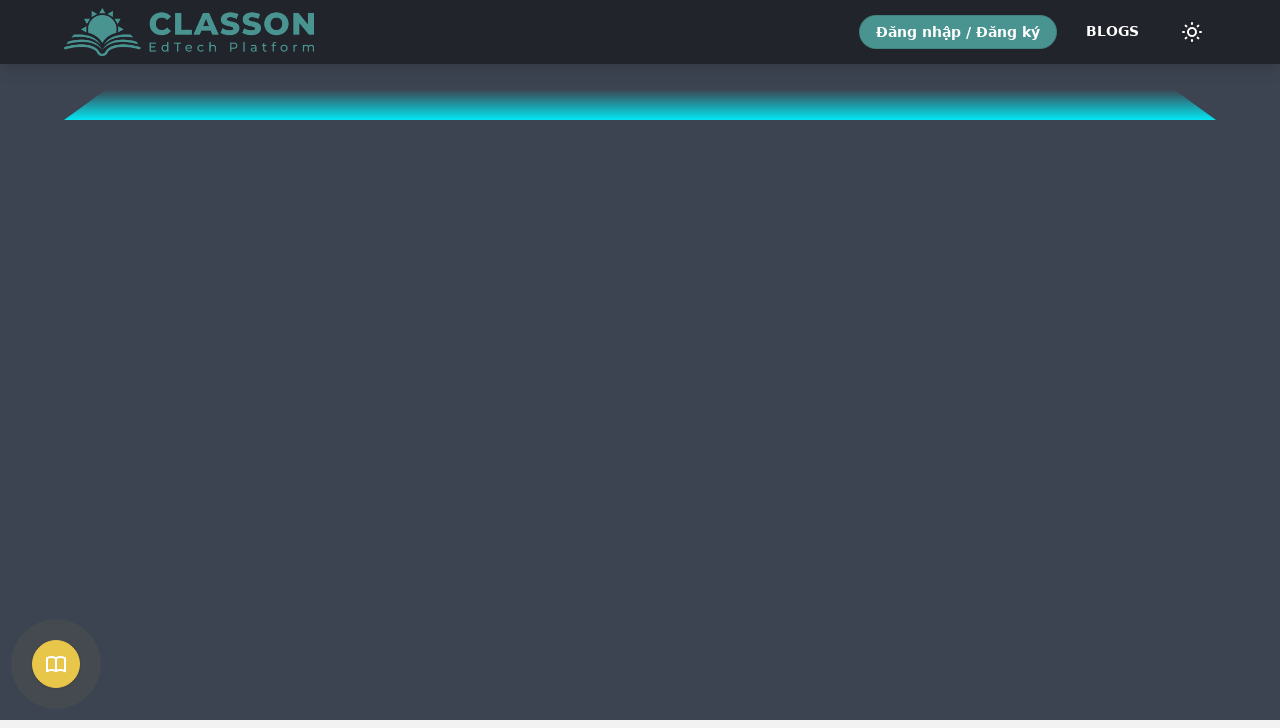

--- FILE ---
content_type: text/html; charset=utf-8
request_url: https://classon.edu.vn/blogs/category/knowledge/
body_size: 6137
content:


<!DOCTYPE html>
<html lang="en">
<head>
    <meta charset="UTF-8"/>
    <meta name="viewport" content="width=device-width,initial-scale=1,maximum-scale=1,user-scalable=0">
    
        <title>
            
               Educators Lounge
            
            
               
                  
               
            
        </title>
        <meta name="description" content="" />
        <meta name="author" content="ClassOn EdTech Platform">
        <meta name="title" content="Educators Lounge">
        <meta name="keywords" content="">
    

    <link rel="shortcut icon" type="image/x-icon" href="/static/favicon/favicon.dcb76dfd4813.ico"/>
    <link rel="preconnect" href="https://fonts.googleapis.com">
    <link rel="preconnect" href="https://fonts.gstatic.com" crossorigin>
    <link href="https://fonts.googleapis.com/css2?family=Roboto:wght@300;400;500;700&display=swap" rel="stylesheet">

    <!-- Boostrap -->
    <script src="/static/common/bootstrap.min.740e8836cfd8.js" crossorigin="anonymous"></script>
    <link href="/static/common/bootstrap.244db0505cac.css" rel="stylesheet" crossorigin="anonymous">
    <!-- End Boostrap -->

    <link rel="stylesheet" href="/static/common/index.8be20fbb.d17a6c81a4c2.css">
    

    <link rel="modulepreload" href="/static/common/vendor.f28bca73.10d210a53e68.js">
    <script type="module" crossorigin src="/static/common/index.7efaf428.efe93079a4d0.js"></script>
    

</head>

<body x-data>

<div class="relative overflow-hidden bg-base-100 min-h-screen" id="app"
     :data-theme="[$store.hub.dark ? 'dark': 'light']">

    <!-- Main -->
    

<div class="navbar z-50 fixed w-full mb-2 shadow-lg bg-neutral text-neutral-content">
    <div class="container mx-auto px-0 lg:px-14">
        <div class="flex-none">
            <a href="/">
                <img src="/static/img/logo_full.9fdc6fdf3613.png" class="h-8 sm:h-10 md:h-12"/>
            </a>
        </div>
        <div class="flex-1 px-2 mx-2 flex justify-end">
            <div class="items-stretch" id="auth-pc"></div>
            <a href="/blogs" class="btn btn-sm btn-ghost ml-2 hidden md:flex">
                Blogs
            </a>
        </div>
        <div class="flex-none">
            <button class="btn btn-square btn-ghost" @click="$store.hub.darkToggle()">
                <svg xmlns="http://www.w3.org/2000/svg" class="h-6 w-6" fill="none" viewBox="0 0 24 24"
                     stroke="currentColor">
                    <path stroke-linecap="round" stroke-linejoin="round" stroke-width="2"
                          d="M12 3v1m0 16v1m9-9h-1M4 12H3m15.364 6.364l-.707-.707M6.343 6.343l-.707-.707m12.728 0l-.707.707M6.343 17.657l-.707.707M16 12a4 4 0 11-8 0 4 4 0 018 0z"/>
                </svg>
            </button>

            <div class="dropdown dropdown-end inline-block md:hidden">
                <div tabindex="0" class="btn btn-square btn-ghost">
                  <svg xmlns="http://www.w3.org/2000/svg" class="h-6 w-6" fill="none" viewBox="0 0 24 24" stroke="currentColor">
                    <path stroke-linecap="round" stroke-linejoin="round" stroke-width="2" d="M4 6h16M4 12h16M4 18h16" />
                  </svg>
                </div>
                <ul tabindex="0" class="p-2 shadow menu dropdown-content bg-base-100 rounded-box w-64">
                  <li>
                    <a href="/blogs">Blogs</a>
                  </li>
                  <div class="divider mb-0"></div> 
                  <li id="auth-mobile"></li>
                </ul>
            </div>
        </div>
    </div>
</div>

    
    <div class="container mx-auto mt-20 mb-8">
        <div class="video-3d"></div>
        <div class="aspect-w-16 aspect-h-9 overflow-hidden">
            <iframe
              src="https://www.youtube.com/embed/playlist?list=PLVghIpqUTlVGSJU8h-Z4umQv8S9lRtPf4&amp;controls=0&amp;showinfo=0&amp;mute=1&amp;autoplay=1&amp;loop=1"
              frameborder="0"
              allow="accelerometer; autoplay; clipboard-write; encrypted-media; gyroscope; picture-in-picture"
              allowfullscreen></iframe>
        </div>
    </div>
    <div class="container mx-auto flex justify-center">
        <div class="tabs tabs-boxed">
            
                
                    <a href="/blogs/category/all-posts/"
                       class="tab tab-lg">
                        All Posts
                    </a>
                
            
                
                    <a href="/blogs/category/case-studies/"
                       class="tab tab-lg">
                        Case Studies
                    </a>
                
            
                
                    <a href="/blogs/category/ed-tech/"
                       class="tab tab-lg">
                        Education Technology
                    </a>
                
            
                
                    <a href="/blogs/category/knowledge/"
                       class="tab tab-lg tab-active">
                        Knowledge
                    </a>
                
            
                
                    <a href="/blogs/category/news/"
                       class="tab tab-lg">
                        News
                    </a>
                
            
                
                    <a href="/blogs/category/stories/"
                       class="tab tab-lg">
                        Stories
                    </a>
                
            
        </div>
    </div>

    <div class="py-10">
        <div class="container mx-auto text-base-content">
            <div class="grid grid-cols-3 gap-4">
                
            </div>
        </div>
    </div>


    

<footer class="bg-neutral text-neutral-content relative">
    <div class="w-full z-40">
      <svg version="1.1" id="Layer_1" xmlns="http://www.w3.org/2000/svg" xmlns:xlink="http://www.w3.org/1999/xlink"
        x="0px" y="0px" viewBox="0 0 1440 156" style="enable-background:new 0 0 1440 126;" xml:space="preserve">
        <style type="text/css">
          .wave-svg {
            fill: #48b0ab
          }
  
          .wave-svg-lighter {
            fill: #48938f
          }
        </style>
        <g fill-rule="nonzero">
          <path class="wave-svg"
            d="M694,94.437587 C327,161.381336 194,153.298248 0,143.434189 L2.01616501e-13,44.1765618 L1440,27 L1440,121 C1244,94.437587 999.43006,38.7246898 694,94.437587 Z"
            id="Shape" fill="#0069FF" opacity="0.519587054"></path>
          <path class="wave-svg"
            d="M686.868924,95.4364002 C416,151.323752 170.73341,134.021565 1.35713663e-12,119.957876 L0,25.1467017 L1440,8 L1440,107.854321 C1252.11022,92.2972893 1034.37894,23.7359827 686.868924,95.4364002 Z"
            id="Shape" fill="#0069FF" opacity="0.347991071"></path>
          <path class="wave-svg-lighter"
            d="M685.6,30.8323303 C418.7,-19.0491687 170.2,1.94304528 0,22.035593 L0,118 L1440,118 L1440,22.035593 C1252.7,44.2273621 1010,91.4098622 685.6,30.8323303 Z"
            transform="translate(720.000000, 59.000000) scale(1, -1) translate(-720.000000, -59.000000) "></path>
        </g>
      </svg>
    </div>
    <div class="container py-8 flex justify-center flex-wrap mx-auto">
        <div class="flex flex-col w-full md:w-1/4 px-4">
            <div class="flex justify-center md:justify-start items-center divide-x divide-gray-800">
                <a class="pr-4">
                    <img src="/static/img/logo.7f87151eaa05.png" class="h-12"/>
                </a>
                <p class="pl-4">© 2021 ClassOn</p>
            </div>
            <div class="flex justify-center md:justify-start mt-3 space-x-4">
                <a class="cursor-pointer hover:text-primary" href="https://facebook.com/classon.edtech.solutions">
                    <svg xmlns="http://www.w3.org/2000/svg" viewBox="0 0 24 24" width="24" height="24">
                        <path fill="none" d="M0 0h24v24H0z"/>
                        <path fill="currentColor"
                              d="M15.402 21v-6.966h2.333l.349-2.708h-2.682V9.598c0-.784.218-1.319 1.342-1.319h1.434V5.857a19.19 19.19 0 0 0-2.09-.107c-2.067 0-3.482 1.262-3.482 3.58v1.996h-2.338v2.708h2.338V21H4a1 1 0 0 1-1-1V4a1 1 0 0 1 1-1h16a1 1 0 0 1 1 1v16a1 1 0 0 1-1 1h-4.598z"/>
                    </svg>
                </a>
                <a class="cursor-pointer hover:text-primary hidden">
                    <svg xmlns="http://www.w3.org/2000/svg" viewBox="0 0 24 24" width="24" height="24">
                        <path fill="none" d="M0 0h24v24H0z"/>
                        <path fill="currentColor"
                              d="M22.162 5.656a8.384 8.384 0 0 1-2.402.658A4.196 4.196 0 0 0 21.6 4c-.82.488-1.719.83-2.656 1.015a4.182 4.182 0 0 0-7.126 3.814 11.874 11.874 0 0 1-8.62-4.37 4.168 4.168 0 0 0-.566 2.103c0 1.45.738 2.731 1.86 3.481a4.168 4.168 0 0 1-1.894-.523v.052a4.185 4.185 0 0 0 3.355 4.101 4.21 4.21 0 0 1-1.89.072A4.185 4.185 0 0 0 7.97 16.65a8.394 8.394 0 0 1-6.191 1.732 11.83 11.83 0 0 0 6.41 1.88c7.693 0 11.9-6.373 11.9-11.9 0-.18-.005-.362-.013-.54a8.496 8.496 0 0 0 2.087-2.165z"/>
                    </svg>
                </a>
                <a class="cursor-pointer hover:text-primary hidden">
                    <svg xmlns="http://www.w3.org/2000/svg" viewBox="0 0 24 24" width="24" height="24">
                        <path fill="none" d="M0 0h24v24H0z"/>
                        <path fill="currentColor"
                              d="M12 2c2.717 0 3.056.01 4.122.06 1.065.05 1.79.217 2.428.465.66.254 1.216.598 1.772 1.153a4.908 4.908 0 0 1 1.153 1.772c.247.637.415 1.363.465 2.428.047 1.066.06 1.405.06 4.122 0 2.717-.01 3.056-.06 4.122-.05 1.065-.218 1.79-.465 2.428a4.883 4.883 0 0 1-1.153 1.772 4.915 4.915 0 0 1-1.772 1.153c-.637.247-1.363.415-2.428.465-1.066.047-1.405.06-4.122.06-2.717 0-3.056-.01-4.122-.06-1.065-.05-1.79-.218-2.428-.465a4.89 4.89 0 0 1-1.772-1.153 4.904 4.904 0 0 1-1.153-1.772c-.248-.637-.415-1.363-.465-2.428C2.013 15.056 2 14.717 2 12c0-2.717.01-3.056.06-4.122.05-1.066.217-1.79.465-2.428a4.88 4.88 0 0 1 1.153-1.772A4.897 4.897 0 0 1 5.45 2.525c.638-.248 1.362-.415 2.428-.465C8.944 2.013 9.283 2 12 2zm0 5a5 5 0 1 0 0 10 5 5 0 0 0 0-10zm6.5-.25a1.25 1.25 0 0 0-2.5 0 1.25 1.25 0 0 0 2.5 0zM12 9a3 3 0 1 1 0 6 3 3 0 0 1 0-6z"/>
                    </svg>
                </a>
                <a class="cursor-pointer hover:text-primary" href="https://www.linkedin.com/company/classon">
                    <svg xmlns="http://www.w3.org/2000/svg" viewBox="0 0 24 24" width="24" height="24">
                        <path fill="none" d="M0 0h24v24H0z"/>
                        <path fill="currentColor"
                              d="M18.335 18.339H15.67v-4.177c0-.996-.02-2.278-1.39-2.278-1.389 0-1.601 1.084-1.601 2.205v4.25h-2.666V9.75h2.56v1.17h.035c.358-.674 1.228-1.387 2.528-1.387 2.7 0 3.2 1.778 3.2 4.091v4.715zM7.003 8.575a1.546 1.546 0 0 1-1.548-1.549 1.548 1.548 0 1 1 1.547 1.549zm1.336 9.764H5.666V9.75H8.34v8.589zM19.67 3H4.329C3.593 3 3 3.58 3 4.297v15.406C3 20.42 3.594 21 4.328 21h15.338C20.4 21 21 20.42 21 19.703V4.297C21 3.58 20.4 3 19.666 3h.003z"/>
                    </svg>
                </a>
            </div>
        </div>

        <div class="flex justify-center md:justify-start items-center w-full md:w-1/4">
            <ul class="inline-block">
                <li class="mt-3 mb-3">
                    <a href="#" class="flex items-center hover:text-primary">
                        <svg xmlns="http://www.w3.org/2000/svg" class="h-6 w-6" style="min-width: 1.5rem" fill="none" viewBox="0 0 24 24"
                             stroke="currentColor">
                            <path stroke-linecap="round" stroke-linejoin="round" stroke-width="2"
                                  d="M17.657 16.657L13.414 20.9a1.998 1.998 0 01-2.827 0l-4.244-4.243a8 8 0 1111.314 0z"/>
                            <path stroke-linecap="round" stroke-linejoin="round" stroke-width="2"
                                  d="M15 11a3 3 0 11-6 0 3 3 0 016 0z"/>
                        </svg>
                        <span class="ml-2">232/6 Võ Thị Sáu, Phường Võ Thị Sáu, Quận 3, TP. Hồ Chí Minh</span>
                    </a>
                </li>
                <li class="mt-3">
                    <a href="tel:0902030918" class="flex items-center hover:text-primary">
                        <svg xmlns="http://www.w3.org/2000/svg" class="h-6 w-6" fill="none" viewBox="0 0 24 24"
                             stroke="currentColor">
                            <path stroke-linecap="round" stroke-linejoin="round" stroke-width="2"
                                  d="M3 5a2 2 0 012-2h3.28a1 1 0 01.948.684l1.498 4.493a1 1 0 01-.502 1.21l-2.257 1.13a11.042 11.042 0 005.516 5.516l1.13-2.257a1 1 0 011.21-.502l4.493 1.498a1 1 0 01.684.949V19a2 2 0 01-2 2h-1C9.716 21 3 14.284 3 6V5z"/>
                        </svg>
                        <span class="ml-2">0902030918</span>
                    </a>
                </li>
                <li class="mt-3 mb-3">
                    <a href="mailto:contact@classon.edu.vn" class="flex items-center hover:text-primary">
                        <svg xmlns="http://www.w3.org/2000/svg" class="h-6 w-6" fill="none" viewBox="0 0 24 24"
                             stroke="currentColor">
                            <path stroke-linecap="round" stroke-linejoin="round" stroke-width="2"
                                  d="M16 12a4 4 0 10-8 0 4 4 0 008 0zm0 0v1.5a2.5 2.5 0 005 0V12a9 9 0 10-9 9m4.5-1.206a8.959 8.959 0 01-4.5 1.207"/>
                        </svg>
                        <span class="ml-2">contact@classon.edu.vn</span>
                    </a>
                </li>
            </ul>
        </div>

        <div class="w-full md:w-1/4 flex justify-center md:justify-start">
            <ul class="inline-block">
                <li class="mt-3 mb-3">
                    <a href="/privacy-policies/" class="flex items-center hover:text-primary">
                        <svg xmlns="http://www.w3.org/2000/svg" class="h-6 w-6" fill="none" viewBox="0 0 24 24"
                             stroke="currentColor">
                            <path stroke-linecap="round" stroke-linejoin="round" stroke-width="2"
                                  d="M9 12l2 2 4-4m5.618-4.016A11.955 11.955 0 0112 2.944a11.955 11.955 0 01-8.618 3.04A12.02 12.02 0 003 9c0 5.591 3.824 10.29 9 11.622 5.176-1.332 9-6.03 9-11.622 0-1.042-.133-2.052-.382-3.016z"/>
                        </svg>
                        <span class="ml-2">
                            Privacy Policies
                        </span>
                    </a>
                </li>
                <li class="mt-3 mb-3">
                    <a href="/blogs" class="flex items-center hover:text-primary">
                        <svg xmlns="http://www.w3.org/2000/svg" class="h-6 w-6" fill="none" viewBox="0 0 24 24"
                            stroke="currentColor" stroke-width="2">
                            <path stroke-linecap="round" stroke-linejoin="round"
                            d="M9 12h6m-6 4h6m2 5H7a2 2 0 01-2-2V5a2 2 0 012-2h5.586a1 1 0 01.707.293l5.414 5.414a1 1 0 01.293.707V19a2 2 0 01-2 2z" />
                        </svg>
                        <span class="ml-2">
                            Blogs
                        </span>
                    </a>
                </li>
            </ul>
        </div>

        <a href="https://cuong-dao.gitbook.io/classon-guideline/" target="_blank" class="btn btn-circle btn-accent fixed bottom-24 left-auto right-8 md:bottom-8 md:left-8 md:right-auto z-50 shadow">
            <span class="absolute inset-0 rounded-full bg-accent animate-ping"></span>
            <svg xmlns="http://www.w3.org/2000/svg" class="h-6 w-6 relative" fill="none" viewBox="0 0 24 24" stroke="currentColor" stroke-width="2">
              <path stroke-linecap="round" stroke-linejoin="round" d="M12 6.253v13m0-13C10.832 5.477 9.246 5 7.5 5S4.168 5.477 3 6.253v13C4.168 18.477 5.754 18 7.5 18s3.332.477 4.5 1.253m0-13C13.168 5.477 14.754 5 16.5 5c1.747 0 3.332.477 4.5 1.253v13C19.832 18.477 18.247 18 16.5 18c-1.746 0-3.332.477-4.5 1.253" />
            </svg>
        </a>

    </div>
</footer>
    <!-- End Main -->

</div>




<div class="mail-wrap">

    <!-- Messenger Chat plugin Code -->
    <div id="fb-root"></div>

    <!-- Your Chat plugin code -->
    <div id="fb-customer-chat" class="fb-customerchat">
    </div>

    <script>
        var chatbox = document.getElementById('fb-customer-chat');
        chatbox.setAttribute("page_id", "101615524990738");
        chatbox.setAttribute("attribution", "biz_inbox");
    </script>

    <!-- Your SDK code -->
    <script>
        window.fbAsyncInit = function () {
            FB.init({
                xfbml: true,
                version: 'v13.0'
            });
        };

        (function (d, s, id) {
            var js, fjs = d.getElementsByTagName(s)[0];
            if (d.getElementById(id)) return;
            js = d.createElement(s);
            js.id = id;
            js.src = 'https://connect.facebook.net/vi_VN/sdk/xfbml.customerchat.js';
            fjs.parentNode.insertBefore(js, fjs);
        }(document, 'script', 'facebook-jssdk'));
    </script>

</div>



</body>

<link href="/static/js/slider/embla.81d7609fafa4.css" rel="stylesheet">
<script src="/static/js/slider/embla.fc8d8283ab05.js"></script>
<script src="/static/js/slider/init.110f8f07e583.js"></script>

<script src="/static/js/animasection.f6dc2210b59f.js"></script>
<script>
    new Animasection().observeAll();
    if(window.innerWidth > 767){
        document.querySelector('#auth-pc').innerHTML = '<div id="login_app"></div>'
    }
    else{
        document.querySelector('#auth-mobile').innerHTML = '<div id="login_app"></div>'
    }
</script>

<!-- Auth -->
<link rel="stylesheet" href="/static/auth/app.1b46545bba33.css">
<script crossorigin src="/static/auth/vendors.734beeb36fd0.js"></script>
<script crossorigin src="/static/auth/app.85fcef7952af.js"></script>
<!-- Global site tag (gtag.js) - Google Analytics -->
<script async src="https://www.googletagmanager.com/gtag/js?id=G-TRL9VYNQYP"></script>
<script>
    window.dataLayer = window.dataLayer || [];

    function gtag() {
        dataLayer.push(arguments);
    }

    gtag('js', new Date());

    gtag('config', 'G-TRL9VYNQYP');
</script>

</html>

--- FILE ---
content_type: text/css
request_url: https://classon.edu.vn/static/js/slider/embla.81d7609fafa4.css
body_size: 2607
content:
.embla {
  position: relative;
  overflow: hidden;
  margin-left: auto;
  margin-right: auto;
  width: 100%;
  margin-bottom: 1rem;
}

.embla__viewport {
  overflow: hidden;
  width: 100%;
}

.embla__viewport.is-draggable {
  cursor: move;
  cursor: grab;
}

.embla__viewport.is-dragging {
  cursor: grabbing;
}

.embla__container {
  display: flex;
  user-select: none;
  -webkit-touch-callout: none;
  -khtml-user-select: none;
  -webkit-tap-highlight-color: transparent;
  margin-left: -1rem;
}

.embla__slide {
  position: relative;
  min-width: 100%;
  padding-left: 1rem;
}

.embla__slide2 {
  min-width: 50%;
}
@media only screen and (max-width: 600px) {
  .embla__slide2 {
    min-width: 100%;
  }
}

.embla__slide__inner {
  position: relative;
  overflow: hidden;
  height: 20rem;
  border-radius: 0.5rem;
  overflow: hidden;
}

.embla__slide__parallax {
  position: absolute;
  top: 0;
  right: 0;
  bottom: 0;
  left: 0;
}

.embla__slide__img {
  position: absolute;
  display: block;
  top: 50%;
  left: 50%;
  width: auto;
  min-height: 100%;
  min-width: 100%;
  max-width: none;
  transform: translate(-50%, -50%);
}

/* Control */
.embla__button {
  outline: 0;
  cursor: pointer;
  background-color: transparent;
  touch-action: manipulation;
  position: absolute;
  z-index: 1;
  top: 50%;
  transform: translateY(-50%);
  border: 0;
  width: 30px;
  height: 30px;
  justify-content: center;
  align-items: center;
  fill: #1bcacd;
  padding: 0;
}

.embla__button:disabled {
  cursor: default;
  opacity: 0.3;
}

.embla__button__svg {
  width: 100%;
  height: 100%;
}

.embla__button--prev {
  left: 27px;
}

.embla__button--next {
  right: 27px;
}

.embla__dots {
  display: flex;
  list-style: none;
  justify-content: center;
  padding-top: 10px;
}

.embla__dot {
  background-color: transparent;
  cursor: pointer;
  position: relative;
  padding: 0;
  outline: 0;
  border: 0;
  width: 30px;
  height: 30px;
  margin-right: 7.5px;
  margin-left: 7.5px;
  display: flex;
  align-items: center;
}

.embla__dot:after {
  background-color: #efefef;
  width: 100%;
  height: 4px;
  border-radius: 2px;
  content: "";
}

.embla__dot.is-selected:after {
  background-color: #1bcacd;
  opacity: 1;
}

/* progress bar */
.embla__progress {
  position: relative;
  background-color: #f4f4f4;
  margin-top: 20px;
  max-width: 270px;
  width: calc(100% - 40px);
  height: 4px;
  overflow: hidden;
  border-radius: 2px;
  margin-left: auto;
  margin-right: auto;
}

.embla__progress__bar {
  position: absolute;
  background-color: #1bcacd;
  width: 100%;
  top: 0;
  bottom: 0;
  left: -100%;
}


--- FILE ---
content_type: text/css
request_url: https://classon.edu.vn/static/auth/app.1b46545bba33.css
body_size: 1873
content:
.dropmenu{display:inline-block;vertical-align:middle;position:relative}.dropmenu .dropmenu-btn{cursor:pointer;display:flex;align-items:center}.dropmenu .dropmenu-btn img{margin-right:4px}.dropmenu .list{border:thin solid rgba(0,0,0,.05);position:absolute;box-shadow:0 20px 25px -5px rgba(0,0,0,.1),0 10px 10px -5px rgba(0,0,0,.04);width:200px;margin:0;padding:0;list-style-type:none;transform-origin:top;transition:transform .2s ease-in-out;overflow:hidden;border-radius:4px}.dropmenu .list li{cursor:pointer;padding:10px;color:#333;background:#fff;border-bottom:thin solid rgba(0,0,0,.05)}.dropmenu .list li:hover{background:#4299e1;color:#fff}.bounce-enter-active{-webkit-animation:bounce-in .4s;animation:bounce-in .4s}.bounce-leave-active{animation:bounce-in .4s reverse}@-webkit-keyframes bounce-in{0%{transform:scale(0)}50%{transform:scale(1.1)}to{transform:scale(1)}}@keyframes bounce-in{0%{transform:scale(0)}50%{transform:scale(1.1)}to{transform:scale(1)}}.auth-wrap{font-family:-apple-system,system-ui,Segoe UI,Helvetica,Arial,sans-serif,Apple Color Emoji,Segoe UI Emoji}.btn-login{margin-right:8px;-webkit-appearance:none;-moz-appearance:none;appearance:none;background-color:#499490;border:1px solid rgba(27,31,35,.15);border-radius:36px;box-shadow:0 1px 0 rgba(27,31,35,.1);box-sizing:border-box;color:#fff;cursor:pointer;display:inline-block;font-size:14px;font-weight:600;line-height:20px;padding:6px 16px;position:relative;text-align:center;text-decoration:none;-moz-user-select:none;-ms-user-select:none;user-select:none;-webkit-user-select:none;touch-action:manipulation;vertical-align:middle;white-space:nowrap}.btn-login:focus:not(:focus-visible):not(.focus-visible){box-shadow:none;outline:none}.btn-login:focus,.btn-login:hover{background-color:#4caba5}.btn-logout{background-color:#eb5146}.btn-logout:focus,.btn-logout:hover{background-color:#f44336}

--- FILE ---
content_type: application/javascript
request_url: https://classon.edu.vn/static/common/vendor.f28bca73.10d210a53e68.js
body_size: 108999
content:
var hr=Object.defineProperty;var En=Object.getOwnPropertySymbols;var gr=Object.prototype.hasOwnProperty,br=Object.prototype.propertyIsEnumerable;var Sn=(t,n,e)=>n in t?hr(t,n,{enumerable:!0,configurable:!0,writable:!0,value:e}):t[n]=e,Kt=(t,n)=>{for(var e in n||(n={}))gr.call(n,e)&&Sn(t,e,n[e]);if(En)for(var e of En(n))br.call(n,e)&&Sn(t,e,n[e]);return t};var yr=Object.create,Bt=Object.defineProperty,vr=Object.getPrototypeOf,wr=Object.prototype.hasOwnProperty,_r=Object.getOwnPropertyNames,xr=Object.getOwnPropertyDescriptor,Mr=t=>Bt(t,"__esModule",{value:!0}),kt=(t,n)=>()=>(n||(n={exports:{}},t(n.exports,n)),n.exports),Dr=(t,n,e)=>{if(n&&typeof n=="object"||typeof n=="function")for(let o of _r(n))!wr.call(t,o)&&o!=="default"&&Bt(t,o,{get:()=>n[o],enumerable:!(e=xr(n,o))||e.enumerable});return t},Cr=t=>Dr(Mr(Bt(t!=null?yr(vr(t)):{},"default",t&&t.__esModule&&"default"in t?{get:()=>t.default,enumerable:!0}:{value:t,enumerable:!0})),t),Er=kt(t=>{Object.defineProperty(t,"__esModule",{value:!0});function n(r,i){const s=Object.create(null),f=r.split(",");for(let b=0;b<f.length;b++)s[f[b]]=!0;return i?b=>!!s[b.toLowerCase()]:b=>!!s[b]}var e={[1]:"TEXT",[2]:"CLASS",[4]:"STYLE",[8]:"PROPS",[16]:"FULL_PROPS",[32]:"HYDRATE_EVENTS",[64]:"STABLE_FRAGMENT",[128]:"KEYED_FRAGMENT",[256]:"UNKEYED_FRAGMENT",[512]:"NEED_PATCH",[1024]:"DYNAMIC_SLOTS",[2048]:"DEV_ROOT_FRAGMENT",[-1]:"HOISTED",[-2]:"BAIL"},o={[1]:"STABLE",[2]:"DYNAMIC",[3]:"FORWARDED"},l="Infinity,undefined,NaN,isFinite,isNaN,parseFloat,parseInt,decodeURI,decodeURIComponent,encodeURI,encodeURIComponent,Math,Number,Date,Array,Object,Boolean,String,RegExp,Map,Set,JSON,Intl,BigInt",c=n(l),u=2;function d(r,i=0,s=r.length){const f=r.split(/\r?\n/);let b=0;const m=[];for(let D=0;D<f.length;D++)if(b+=f[D].length+1,b>=i){for(let E=D-u;E<=D+u||s>b;E++){if(E<0||E>=f.length)continue;const I=E+1;m.push(`${I}${" ".repeat(Math.max(3-String(I).length,0))}|  ${f[E]}`);const N=f[E].length;if(E===D){const z=i-(b-N)+1,ne=Math.max(1,s>b?N-z:s-i);m.push("   |  "+" ".repeat(z)+"^".repeat(ne))}else if(E>D){if(s>b){const z=Math.max(Math.min(s-b,N),1);m.push("   |  "+"^".repeat(z))}b+=N+1}}break}return m.join(`
`)}var w="itemscope,allowfullscreen,formnovalidate,ismap,nomodule,novalidate,readonly",M=n(w),O=n(w+",async,autofocus,autoplay,controls,default,defer,disabled,hidden,loop,open,required,reversed,scoped,seamless,checked,muted,multiple,selected"),P=/[>/="'\u0009\u000a\u000c\u0020]/,j={};function Y(r){if(j.hasOwnProperty(r))return j[r];const i=P.test(r);return i&&console.error(`unsafe attribute name: ${r}`),j[r]=!i}var k={acceptCharset:"accept-charset",className:"class",htmlFor:"for",httpEquiv:"http-equiv"},g=n("animation-iteration-count,border-image-outset,border-image-slice,border-image-width,box-flex,box-flex-group,box-ordinal-group,column-count,columns,flex,flex-grow,flex-positive,flex-shrink,flex-negative,flex-order,grid-row,grid-row-end,grid-row-span,grid-row-start,grid-column,grid-column-end,grid-column-span,grid-column-start,font-weight,line-clamp,line-height,opacity,order,orphans,tab-size,widows,z-index,zoom,fill-opacity,flood-opacity,stop-opacity,stroke-dasharray,stroke-dashoffset,stroke-miterlimit,stroke-opacity,stroke-width"),p=n("accept,accept-charset,accesskey,action,align,allow,alt,async,autocapitalize,autocomplete,autofocus,autoplay,background,bgcolor,border,buffered,capture,challenge,charset,checked,cite,class,code,codebase,color,cols,colspan,content,contenteditable,contextmenu,controls,coords,crossorigin,csp,data,datetime,decoding,default,defer,dir,dirname,disabled,download,draggable,dropzone,enctype,enterkeyhint,for,form,formaction,formenctype,formmethod,formnovalidate,formtarget,headers,height,hidden,high,href,hreflang,http-equiv,icon,id,importance,integrity,ismap,itemprop,keytype,kind,label,lang,language,loading,list,loop,low,manifest,max,maxlength,minlength,media,min,multiple,muted,name,novalidate,open,optimum,pattern,ping,placeholder,poster,preload,radiogroup,readonly,referrerpolicy,rel,required,reversed,rows,rowspan,sandbox,scope,scoped,selected,shape,size,sizes,slot,span,spellcheck,src,srcdoc,srclang,srcset,start,step,style,summary,tabindex,target,title,translate,type,usemap,value,width,wrap");function y(r){if(ce(r)){const i={};for(let s=0;s<r.length;s++){const f=r[s],b=y(Se(f)?S(f):f);if(b)for(const m in b)i[m]=b[m]}return i}else if(te(r))return r}var _=/;(?![^(]*\))/g,x=/:(.+)/;function S(r){const i={};return r.split(_).forEach(s=>{if(s){const f=s.split(x);f.length>1&&(i[f[0].trim()]=f[1].trim())}}),i}function R(r){let i="";if(!r)return i;for(const s in r){const f=r[s],b=s.startsWith("--")?s:W(s);(Se(f)||typeof f=="number"&&g(b))&&(i+=`${b}:${f};`)}return i}function F(r){let i="";if(Se(r))i=r;else if(ce(r))for(let s=0;s<r.length;s++){const f=F(r[s]);f&&(i+=f+" ")}else if(te(r))for(const s in r)r[s]&&(i+=s+" ");return i.trim()}var A="html,body,base,head,link,meta,style,title,address,article,aside,footer,header,h1,h2,h3,h4,h5,h6,hgroup,nav,section,div,dd,dl,dt,figcaption,figure,picture,hr,img,li,main,ol,p,pre,ul,a,b,abbr,bdi,bdo,br,cite,code,data,dfn,em,i,kbd,mark,q,rp,rt,rtc,ruby,s,samp,small,span,strong,sub,sup,time,u,var,wbr,area,audio,map,track,video,embed,object,param,source,canvas,script,noscript,del,ins,caption,col,colgroup,table,thead,tbody,td,th,tr,button,datalist,fieldset,form,input,label,legend,meter,optgroup,option,output,progress,select,textarea,details,dialog,menu,summary,template,blockquote,iframe,tfoot",V="svg,animate,animateMotion,animateTransform,circle,clipPath,color-profile,defs,desc,discard,ellipse,feBlend,feColorMatrix,feComponentTransfer,feComposite,feConvolveMatrix,feDiffuseLighting,feDisplacementMap,feDistanceLight,feDropShadow,feFlood,feFuncA,feFuncB,feFuncG,feFuncR,feGaussianBlur,feImage,feMerge,feMergeNode,feMorphology,feOffset,fePointLight,feSpecularLighting,feSpotLight,feTile,feTurbulence,filter,foreignObject,g,hatch,hatchpath,image,line,linearGradient,marker,mask,mesh,meshgradient,meshpatch,meshrow,metadata,mpath,path,pattern,polygon,polyline,radialGradient,rect,set,solidcolor,stop,switch,symbol,text,textPath,title,tspan,unknown,use,view",B="area,base,br,col,embed,hr,img,input,link,meta,param,source,track,wbr",$=n(A),G=n(V),J=n(B),Ae=/["'&<>]/;function he(r){const i=""+r,s=Ae.exec(i);if(!s)return i;let f="",b,m,D=0;for(m=s.index;m<i.length;m++){switch(i.charCodeAt(m)){case 34:b="&quot;";break;case 38:b="&amp;";break;case 39:b="&#39;";break;case 60:b="&lt;";break;case 62:b="&gt;";break;default:continue}D!==m&&(f+=i.substring(D,m)),D=m+1,f+=b}return D!==m?f+i.substring(D,m):f}var Ce=/^-?>|<!--|-->|--!>|<!-$/g;function Te(r){return r.replace(Ce,"")}function Ne(r,i){if(r.length!==i.length)return!1;let s=!0;for(let f=0;s&&f<r.length;f++)s=se(r[f],i[f]);return s}function se(r,i){if(r===i)return!0;let s=Oe(r),f=Oe(i);if(s||f)return s&&f?r.getTime()===i.getTime():!1;if(s=ce(r),f=ce(i),s||f)return s&&f?Ne(r,i):!1;if(s=te(r),f=te(i),s||f){if(!s||!f)return!1;const b=Object.keys(r).length,m=Object.keys(i).length;if(b!==m)return!1;for(const D in r){const E=r.hasOwnProperty(D),I=i.hasOwnProperty(D);if(E&&!I||!E&&I||!se(r[D],i[D]))return!1}}return String(r)===String(i)}function Qe(r,i){return r.findIndex(s=>se(s,i))}var Ke=r=>r==null?"":te(r)?JSON.stringify(r,mt,2):String(r),mt=(r,i)=>de(i)?{[`Map(${i.size})`]:[...i.entries()].reduce((s,[f,b])=>(s[`${f} =>`]=b,s),{})}:Le(i)?{[`Set(${i.size})`]:[...i.values()]}:te(i)&&!ce(i)&&!je(i)?String(i):i,Be=["bigInt","optionalChaining","nullishCoalescingOperator"],ze=Object.freeze({}),ge=Object.freeze([]),Ee=()=>{},we=()=>!1,le=/^on[^a-z]/,_e=r=>le.test(r),et=r=>r.startsWith("onUpdate:"),tt=Object.assign,Re=(r,i)=>{const s=r.indexOf(i);s>-1&&r.splice(s,1)},nt=Object.prototype.hasOwnProperty,Fe=(r,i)=>nt.call(r,i),ce=Array.isArray,de=r=>be(r)==="[object Map]",Le=r=>be(r)==="[object Set]",Oe=r=>r instanceof Date,xe=r=>typeof r=="function",Se=r=>typeof r=="string",ht=r=>typeof r=="symbol",te=r=>r!==null&&typeof r=="object",We=r=>te(r)&&xe(r.then)&&xe(r.catch),qe=Object.prototype.toString,be=r=>qe.call(r),gt=r=>be(r).slice(8,-1),je=r=>be(r)==="[object Object]",rt=r=>Se(r)&&r!=="NaN"&&r[0]!=="-"&&""+parseInt(r,10)===r,Ve=n(",key,ref,onVnodeBeforeMount,onVnodeMounted,onVnodeBeforeUpdate,onVnodeUpdated,onVnodeBeforeUnmount,onVnodeUnmounted"),ke=r=>{const i=Object.create(null);return s=>i[s]||(i[s]=r(s))},it=/-(\w)/g,bt=ke(r=>r.replace(it,(i,s)=>s?s.toUpperCase():"")),yt=/\B([A-Z])/g,W=ke(r=>r.replace(yt,"-$1").toLowerCase()),He=ke(r=>r.charAt(0).toUpperCase()+r.slice(1)),Ie=ke(r=>r?`on${He(r)}`:""),vt=(r,i)=>r!==i&&(r===r||i===i),Me=(r,i)=>{for(let s=0;s<r.length;s++)r[s](i)},Pe=(r,i,s)=>{Object.defineProperty(r,i,{configurable:!0,enumerable:!1,value:s})},ue=r=>{const i=parseFloat(r);return isNaN(i)?r:i},Ue,K=()=>Ue||(Ue=typeof globalThis!="undefined"?globalThis:typeof self!="undefined"?self:typeof window!="undefined"?window:typeof global!="undefined"?global:{});t.EMPTY_ARR=ge,t.EMPTY_OBJ=ze,t.NO=we,t.NOOP=Ee,t.PatchFlagNames=e,t.babelParserDefaultPlugins=Be,t.camelize=bt,t.capitalize=He,t.def=Pe,t.escapeHtml=he,t.escapeHtmlComment=Te,t.extend=tt,t.generateCodeFrame=d,t.getGlobalThis=K,t.hasChanged=vt,t.hasOwn=Fe,t.hyphenate=W,t.invokeArrayFns=Me,t.isArray=ce,t.isBooleanAttr=O,t.isDate=Oe,t.isFunction=xe,t.isGloballyWhitelisted=c,t.isHTMLTag=$,t.isIntegerKey=rt,t.isKnownAttr=p,t.isMap=de,t.isModelListener=et,t.isNoUnitNumericStyleProp=g,t.isObject=te,t.isOn=_e,t.isPlainObject=je,t.isPromise=We,t.isReservedProp=Ve,t.isSSRSafeAttrName=Y,t.isSVGTag=G,t.isSet=Le,t.isSpecialBooleanAttr=M,t.isString=Se,t.isSymbol=ht,t.isVoidTag=J,t.looseEqual=se,t.looseIndexOf=Qe,t.makeMap=n,t.normalizeClass=F,t.normalizeStyle=y,t.objectToString=qe,t.parseStringStyle=S,t.propsToAttrMap=k,t.remove=Re,t.slotFlagsText=o,t.stringifyStyle=R,t.toDisplayString=Ke,t.toHandlerKey=Ie,t.toNumber=ue,t.toRawType=gt,t.toTypeString=be}),Sr=kt((t,n)=>{n.exports=Er()}),Ar=kt(t=>{Object.defineProperty(t,"__esModule",{value:!0});var n=Sr(),e=new WeakMap,o=[],l,c=Symbol("iterate"),u=Symbol("Map key iterate");function d(a){return a&&a._isEffect===!0}function w(a,h=n.EMPTY_OBJ){d(a)&&(a=a.raw);const v=P(a,h);return h.lazy||v(),v}function M(a){a.active&&(j(a),a.options.onStop&&a.options.onStop(),a.active=!1)}var O=0;function P(a,h){const v=function(){if(!v.active)return a();if(!o.includes(v)){j(v);try{return p(),o.push(v),l=v,a()}finally{o.pop(),y(),l=o[o.length-1]}}};return v.id=O++,v.allowRecurse=!!h.allowRecurse,v._isEffect=!0,v.active=!0,v.raw=a,v.deps=[],v.options=h,v}function j(a){const{deps:h}=a;if(h.length){for(let v=0;v<h.length;v++)h[v].delete(a);h.length=0}}var Y=!0,k=[];function g(){k.push(Y),Y=!1}function p(){k.push(Y),Y=!0}function y(){const a=k.pop();Y=a===void 0?!0:a}function _(a,h,v){if(!Y||l===void 0)return;let T=e.get(a);T||e.set(a,T=new Map);let C=T.get(v);C||T.set(v,C=new Set),C.has(l)||(C.add(l),l.deps.push(C),l.options.onTrack&&l.options.onTrack({effect:l,target:a,type:h,key:v}))}function x(a,h,v,T,C,H){const L=e.get(a);if(!L)return;const U=new Set,ee=Q=>{Q&&Q.forEach(De=>{(De!==l||De.allowRecurse)&&U.add(De)})};if(h==="clear")L.forEach(ee);else if(v==="length"&&n.isArray(a))L.forEach((Q,De)=>{(De==="length"||De>=T)&&ee(Q)});else switch(v!==void 0&&ee(L.get(v)),h){case"add":n.isArray(a)?n.isIntegerKey(v)&&ee(L.get("length")):(ee(L.get(c)),n.isMap(a)&&ee(L.get(u)));break;case"delete":n.isArray(a)||(ee(L.get(c)),n.isMap(a)&&ee(L.get(u)));break;case"set":n.isMap(a)&&ee(L.get(c));break}const wt=Q=>{Q.options.onTrigger&&Q.options.onTrigger({effect:Q,target:a,key:v,type:h,newValue:T,oldValue:C,oldTarget:H}),Q.options.scheduler?Q.options.scheduler(Q):Q()};U.forEach(wt)}var S=n.makeMap("__proto__,__v_isRef,__isVue"),R=new Set(Object.getOwnPropertyNames(Symbol).map(a=>Symbol[a]).filter(n.isSymbol)),F=G(),A=G(!1,!0),V=G(!0),B=G(!0,!0),$={};["includes","indexOf","lastIndexOf"].forEach(a=>{const h=Array.prototype[a];$[a]=function(...v){const T=K(this);for(let H=0,L=this.length;H<L;H++)_(T,"get",H+"");const C=h.apply(T,v);return C===-1||C===!1?h.apply(T,v.map(K)):C}}),["push","pop","shift","unshift","splice"].forEach(a=>{const h=Array.prototype[a];$[a]=function(...v){g();const T=h.apply(this,v);return y(),T}});function G(a=!1,h=!1){return function(T,C,H){if(C==="__v_isReactive")return!a;if(C==="__v_isReadonly")return a;if(C==="__v_raw"&&H===(a?h?it:ke:h?Ve:rt).get(T))return T;const L=n.isArray(T);if(!a&&L&&n.hasOwn($,C))return Reflect.get($,C,H);const U=Reflect.get(T,C,H);return(n.isSymbol(C)?R.has(C):S(C))||(a||_(T,"get",C),h)?U:s(U)?!L||!n.isIntegerKey(C)?U.value:U:n.isObject(U)?a?Ie(U):W(U):U}}var J=he(),Ae=he(!0);function he(a=!1){return function(v,T,C,H){let L=v[T];if(!a&&(C=K(C),L=K(L),!n.isArray(v)&&s(L)&&!s(C)))return L.value=C,!0;const U=n.isArray(v)&&n.isIntegerKey(T)?Number(T)<v.length:n.hasOwn(v,T),ee=Reflect.set(v,T,C,H);return v===K(H)&&(U?n.hasChanged(C,L)&&x(v,"set",T,C,L):x(v,"add",T,C)),ee}}function Ce(a,h){const v=n.hasOwn(a,h),T=a[h],C=Reflect.deleteProperty(a,h);return C&&v&&x(a,"delete",h,void 0,T),C}function Te(a,h){const v=Reflect.has(a,h);return(!n.isSymbol(h)||!R.has(h))&&_(a,"has",h),v}function Ne(a){return _(a,"iterate",n.isArray(a)?"length":c),Reflect.ownKeys(a)}var se={get:F,set:J,deleteProperty:Ce,has:Te,ownKeys:Ne},Qe={get:V,set(a,h){return console.warn(`Set operation on key "${String(h)}" failed: target is readonly.`,a),!0},deleteProperty(a,h){return console.warn(`Delete operation on key "${String(h)}" failed: target is readonly.`,a),!0}},Ke=n.extend({},se,{get:A,set:Ae}),mt=n.extend({},Qe,{get:B}),Be=a=>n.isObject(a)?W(a):a,ze=a=>n.isObject(a)?Ie(a):a,ge=a=>a,Ee=a=>Reflect.getPrototypeOf(a);function we(a,h,v=!1,T=!1){a=a.__v_raw;const C=K(a),H=K(h);h!==H&&!v&&_(C,"get",h),!v&&_(C,"get",H);const{has:L}=Ee(C),U=T?ge:v?ze:Be;if(L.call(C,h))return U(a.get(h));if(L.call(C,H))return U(a.get(H));a!==C&&a.get(h)}function le(a,h=!1){const v=this.__v_raw,T=K(v),C=K(a);return a!==C&&!h&&_(T,"has",a),!h&&_(T,"has",C),a===C?v.has(a):v.has(a)||v.has(C)}function _e(a,h=!1){return a=a.__v_raw,!h&&_(K(a),"iterate",c),Reflect.get(a,"size",a)}function et(a){a=K(a);const h=K(this);return Ee(h).has.call(h,a)||(h.add(a),x(h,"add",a,a)),this}function tt(a,h){h=K(h);const v=K(this),{has:T,get:C}=Ee(v);let H=T.call(v,a);H?je(v,T,a):(a=K(a),H=T.call(v,a));const L=C.call(v,a);return v.set(a,h),H?n.hasChanged(h,L)&&x(v,"set",a,h,L):x(v,"add",a,h),this}function Re(a){const h=K(this),{has:v,get:T}=Ee(h);let C=v.call(h,a);C?je(h,v,a):(a=K(a),C=v.call(h,a));const H=T?T.call(h,a):void 0,L=h.delete(a);return C&&x(h,"delete",a,void 0,H),L}function nt(){const a=K(this),h=a.size!==0,v=n.isMap(a)?new Map(a):new Set(a),T=a.clear();return h&&x(a,"clear",void 0,void 0,v),T}function Fe(a,h){return function(T,C){const H=this,L=H.__v_raw,U=K(L),ee=h?ge:a?ze:Be;return!a&&_(U,"iterate",c),L.forEach((wt,Q)=>T.call(C,ee(wt),ee(Q),H))}}function ce(a,h,v){return function(...T){const C=this.__v_raw,H=K(C),L=n.isMap(H),U=a==="entries"||a===Symbol.iterator&&L,ee=a==="keys"&&L,wt=C[a](...T),Q=v?ge:h?ze:Be;return!h&&_(H,"iterate",ee?u:c),{next(){const{value:De,done:$t}=wt.next();return $t?{value:De,done:$t}:{value:U?[Q(De[0]),Q(De[1])]:Q(De),done:$t}},[Symbol.iterator](){return this}}}}function de(a){return function(...h){{const v=h[0]?`on key "${h[0]}" `:"";console.warn(`${n.capitalize(a)} operation ${v}failed: target is readonly.`,K(this))}return a==="delete"?!1:this}}var Le={get(a){return we(this,a)},get size(){return _e(this)},has:le,add:et,set:tt,delete:Re,clear:nt,forEach:Fe(!1,!1)},Oe={get(a){return we(this,a,!1,!0)},get size(){return _e(this)},has:le,add:et,set:tt,delete:Re,clear:nt,forEach:Fe(!1,!0)},xe={get(a){return we(this,a,!0)},get size(){return _e(this,!0)},has(a){return le.call(this,a,!0)},add:de("add"),set:de("set"),delete:de("delete"),clear:de("clear"),forEach:Fe(!0,!1)},Se={get(a){return we(this,a,!0,!0)},get size(){return _e(this,!0)},has(a){return le.call(this,a,!0)},add:de("add"),set:de("set"),delete:de("delete"),clear:de("clear"),forEach:Fe(!0,!0)},ht=["keys","values","entries",Symbol.iterator];ht.forEach(a=>{Le[a]=ce(a,!1,!1),xe[a]=ce(a,!0,!1),Oe[a]=ce(a,!1,!0),Se[a]=ce(a,!0,!0)});function te(a,h){const v=h?a?Se:Oe:a?xe:Le;return(T,C,H)=>C==="__v_isReactive"?!a:C==="__v_isReadonly"?a:C==="__v_raw"?T:Reflect.get(n.hasOwn(v,C)&&C in T?v:T,C,H)}var We={get:te(!1,!1)},qe={get:te(!1,!0)},be={get:te(!0,!1)},gt={get:te(!0,!0)};function je(a,h,v){const T=K(v);if(T!==v&&h.call(a,T)){const C=n.toRawType(a);console.warn(`Reactive ${C} contains both the raw and reactive versions of the same object${C==="Map"?" as keys":""}, which can lead to inconsistencies. Avoid differentiating between the raw and reactive versions of an object and only use the reactive version if possible.`)}}var rt=new WeakMap,Ve=new WeakMap,ke=new WeakMap,it=new WeakMap;function bt(a){switch(a){case"Object":case"Array":return 1;case"Map":case"Set":case"WeakMap":case"WeakSet":return 2;default:return 0}}function yt(a){return a.__v_skip||!Object.isExtensible(a)?0:bt(n.toRawType(a))}function W(a){return a&&a.__v_isReadonly?a:Me(a,!1,se,We,rt)}function He(a){return Me(a,!1,Ke,qe,Ve)}function Ie(a){return Me(a,!0,Qe,be,ke)}function vt(a){return Me(a,!0,mt,gt,it)}function Me(a,h,v,T,C){if(!n.isObject(a))return console.warn(`value cannot be made reactive: ${String(a)}`),a;if(a.__v_raw&&!(h&&a.__v_isReactive))return a;const H=C.get(a);if(H)return H;const L=yt(a);if(L===0)return a;const U=new Proxy(a,L===2?T:v);return C.set(a,U),U}function Pe(a){return ue(a)?Pe(a.__v_raw):!!(a&&a.__v_isReactive)}function ue(a){return!!(a&&a.__v_isReadonly)}function Ue(a){return Pe(a)||ue(a)}function K(a){return a&&K(a.__v_raw)||a}function r(a){return n.def(a,"__v_skip",!0),a}var i=a=>n.isObject(a)?W(a):a;function s(a){return Boolean(a&&a.__v_isRef===!0)}function f(a){return D(a)}function b(a){return D(a,!0)}var m=class{constructor(a,h=!1){this._rawValue=a,this._shallow=h,this.__v_isRef=!0,this._value=h?a:i(a)}get value(){return _(K(this),"get","value"),this._value}set value(a){n.hasChanged(K(a),this._rawValue)&&(this._rawValue=a,this._value=this._shallow?a:i(a),x(K(this),"set","value",a))}};function D(a,h=!1){return s(a)?a:new m(a,h)}function E(a){x(K(a),"set","value",a.value)}function I(a){return s(a)?a.value:a}var N={get:(a,h,v)=>I(Reflect.get(a,h,v)),set:(a,h,v,T)=>{const C=a[h];return s(C)&&!s(v)?(C.value=v,!0):Reflect.set(a,h,v,T)}};function z(a){return Pe(a)?a:new Proxy(a,N)}var ne=class{constructor(a){this.__v_isRef=!0;const{get:h,set:v}=a(()=>_(this,"get","value"),()=>x(this,"set","value"));this._get=h,this._set=v}get value(){return this._get()}set value(a){this._set(a)}};function X(a){return new ne(a)}function at(a){Ue(a)||console.warn("toRefs() expects a reactive object but received a plain one.");const h=n.isArray(a)?new Array(a.length):{};for(const v in a)h[v]=Ye(a,v);return h}var ye=class{constructor(a,h){this._object=a,this._key=h,this.__v_isRef=!0}get value(){return this._object[this._key]}set value(a){this._object[this._key]=a}};function Ye(a,h){return s(a[h])?a[h]:new ye(a,h)}var Ge=class{constructor(a,h,v){this._setter=h,this._dirty=!0,this.__v_isRef=!0,this.effect=w(a,{lazy:!0,scheduler:()=>{this._dirty||(this._dirty=!0,x(K(this),"set","value"))}}),this.__v_isReadonly=v}get value(){const a=K(this);return a._dirty&&(a._value=this.effect(),a._dirty=!1),_(a,"get","value"),a._value}set value(a){this._setter(a)}};function Je(a){let h,v;return n.isFunction(a)?(h=a,v=()=>{console.warn("Write operation failed: computed value is readonly")}):(h=a.get,v=a.set),new Ge(h,v,n.isFunction(a)||!a.set)}t.ITERATE_KEY=c,t.computed=Je,t.customRef=X,t.effect=w,t.enableTracking=p,t.isProxy=Ue,t.isReactive=Pe,t.isReadonly=ue,t.isRef=s,t.markRaw=r,t.pauseTracking=g,t.proxyRefs=z,t.reactive=W,t.readonly=Ie,t.ref=f,t.resetTracking=y,t.shallowReactive=He,t.shallowReadonly=vt,t.shallowRef=b,t.stop=M,t.toRaw=K,t.toRef=Ye,t.toRefs=at,t.track=_,t.trigger=x,t.triggerRef=E,t.unref=I}),Tr=kt((t,n)=>{n.exports=Ar()}),zt=!1,Wt=!1,_t=[];function Or(t){kr(t)}function kr(t){_t.includes(t)||_t.push(t),Ir()}function Ir(){!Wt&&!zt&&(zt=!0,queueMicrotask(Pr))}function Pr(){zt=!1,Wt=!0;for(let t=0;t<_t.length;t++)_t[t]();_t.length=0,Wt=!1}var ot,st,It,An,qt=!0;function Nr(t){qt=!1,t(),qt=!0}function Rr(t){ot=t.reactive,It=t.release,st=n=>t.effect(n,{scheduler:e=>{qt?Or(e):e()}}),An=t.raw}function Tn(t){st=t}function Fr(t){let n=()=>{};return[o=>{let l=st(o);t._x_effects||(t._x_effects=new Set,t._x_runEffects=()=>{t._x_effects.forEach(c=>c())}),t._x_effects.add(l),n=()=>{l!==void 0&&(t._x_effects.delete(l),It(l))}},()=>{n()}]}var On=[],kn=[],In=[];function Lr(t){In.push(t)}function jr(t){kn.push(t)}function Hr(t){On.push(t)}function Yr(t,n,e){t._x_attributeCleanups||(t._x_attributeCleanups={}),t._x_attributeCleanups[n]||(t._x_attributeCleanups[n]=[]),t._x_attributeCleanups[n].push(e)}function Pn(t,n){!t._x_attributeCleanups||Object.entries(t._x_attributeCleanups).forEach(([e,o])=>{(n===void 0||n.includes(e))&&o.forEach(l=>l()),delete t._x_attributeCleanups[e]})}var Vt=new MutationObserver(Rn),Ut=!1;function Nn(){Vt.observe(document,{subtree:!0,childList:!0,attributes:!0,attributeOldValue:!0}),Ut=!0}function $r(){Vt.disconnect(),Ut=!1}var xt=[],Gt=!1;function Kr(){xt=xt.concat(Vt.takeRecords()),xt.length&&!Gt&&(Gt=!0,queueMicrotask(()=>{Br(),Gt=!1}))}function Br(){Rn(xt),xt.length=0}function re(t){if(!Ut)return t();Kr(),$r();let n=t();return Nn(),n}function Rn(t){let n=[],e=[],o=new Map,l=new Map;for(let c=0;c<t.length;c++)if(!t[c].target._x_ignoreMutationObserver&&(t[c].type==="childList"&&(t[c].addedNodes.forEach(u=>u.nodeType===1&&n.push(u)),t[c].removedNodes.forEach(u=>u.nodeType===1&&e.push(u))),t[c].type==="attributes")){let u=t[c].target,d=t[c].attributeName,w=t[c].oldValue,M=()=>{o.has(u)||o.set(u,[]),o.get(u).push({name:d,value:u.getAttribute(d)})},O=()=>{l.has(u)||l.set(u,[]),l.get(u).push(d)};u.hasAttribute(d)&&w===null?M():u.hasAttribute(d)?(O(),M()):O()}l.forEach((c,u)=>{Pn(u,c)}),o.forEach((c,u)=>{On.forEach(d=>d(u,c))});for(let c of n)e.includes(c)||In.forEach(u=>u(c));for(let c of e)n.includes(c)||kn.forEach(u=>u(c));n=null,e=null,o=null,l=null}function Jt(t,n,e){return t._x_dataStack=[n,...Pt(e||t)],()=>{t._x_dataStack=t._x_dataStack.filter(o=>o!==n)}}function Fn(t,n){let e=t._x_dataStack[0];Object.entries(n).forEach(([o,l])=>{e[o]=l})}function Pt(t){return t._x_dataStack?t._x_dataStack:t instanceof ShadowRoot?Pt(t.host):t.parentNode?Pt(t.parentNode):[]}function Ln(t){return new Proxy({},{ownKeys:()=>Array.from(new Set(t.flatMap(n=>Object.keys(n)))),has:(n,e)=>t.some(o=>o.hasOwnProperty(e)),get:(n,e)=>(t.find(o=>o.hasOwnProperty(e))||{})[e],set:(n,e,o)=>{let l=t.find(c=>c.hasOwnProperty(e));return l?l[e]=o:t[t.length-1][e]=o,!0}})}function zr(t){let n=o=>typeof o=="object"&&!Array.isArray(o)&&o!==null,e=(o,l="")=>{Object.entries(o).forEach(([c,u])=>{let d=l===""?c:`${l}.${c}`;typeof u=="object"&&u!==null&&u._x_interceptor?o[c]=u.initialize(t,d,c):n(u)&&u!==o&&!(u instanceof Element)&&e(u,d)})};return e(t)}function jn(t,n=()=>{}){let e={initialValue:void 0,_x_interceptor:!0,initialize(o,l,c){return t(this.initialValue,()=>Wr(o,l),u=>Zt(o,l,u),l,c)}};return n(e),o=>{if(typeof o=="object"&&o!==null&&o._x_interceptor){let l=e.initialize.bind(e);e.initialize=(c,u,d)=>{let w=o.initialize(c,u,d);return e.initialValue=w,l(c,u,d)}}else e.initialValue=o;return e}}function Wr(t,n){return n.split(".").reduce((e,o)=>e[o],t)}function Zt(t,n,e){if(typeof n=="string"&&(n=n.split(".")),n.length===1)t[n[0]]=e;else{if(n.length===0)throw error;return t[n[0]]||(t[n[0]]={}),Zt(t[n[0]],n.slice(1),e)}}var Hn={};function Ze(t,n){Hn[t]=n}function Xt(t,n){return Object.entries(Hn).forEach(([e,o])=>{Object.defineProperty(t,`$${e}`,{get(){return o(n,{Alpine:ft,interceptor:jn})},enumerable:!1})}),t}function Xe(t,n,e={}){let o;return ae(t,n)(l=>o=l,e),o}function ae(...t){return Yn(...t)}var Yn=$n;function qr(t){Yn=t}function $n(t,n){let e={};Xt(e,t);let o=[e,...Pt(t)];if(typeof n=="function")return Vr(o,n);let l=Gr(o,n);return Jr.bind(null,t,n,l)}function Vr(t,n){return(e=()=>{},{scope:o={},params:l=[]}={})=>{let c=n.apply(Ln([o,...t]),l);Nt(e,c)}}var Qt={};function Ur(t){if(Qt[t])return Qt[t];let n=Object.getPrototypeOf(async function(){}).constructor,e=/^[\n\s]*if.*\(.*\)/.test(t)||/^(let|const)/.test(t)?`(() => { ${t} })()`:t,o=new n(["__self","scope"],`with (scope) { __self.result = ${e} }; __self.finished = true; return __self.result;`);return Qt[t]=o,o}function Gr(t,n){let e=Ur(n);return(o=()=>{},{scope:l={},params:c=[]}={})=>{e.result=void 0,e.finished=!1;let u=Ln([l,...t]),d=e(e,u);e.finished?Nt(o,e.result,u,c):d.then(w=>{Nt(o,w,u,c)})}}function Nt(t,n,e,o){if(typeof n=="function"){let l=n.apply(e,o);l instanceof Promise?l.then(c=>Nt(t,c,e,o)):t(l)}else t(n)}function Jr(t,n,e,...o){try{return e(...o)}catch(l){throw console.warn(`Alpine Expression Error: ${l.message}

Expression: "${n}"

`,t),l}}var en="x-";function Mt(t=""){return en+t}function Zr(t){en=t}var Kn={};function ie(t,n){Kn[t]=n}function tn(t,n,e){let o={};return Array.from(n).map(ei((c,u)=>o[c]=u)).filter(ti).map(ni(o,e)).sort(ri).map(c=>Qr(t,c))}var nn=!1,Dt=new Map,Bn=Symbol();function Xr(t){nn=!0;let n=Symbol();Bn=n,Dt.set(n,[]);let e=()=>{for(;Dt.get(n).length;)Dt.get(n).shift()();Dt.delete(n)},o=()=>{nn=!1,e()};t(e),o()}function Qr(t,n){let e=()=>{},o=Kn[n.type]||e,l=[],c=P=>l.push(P),[u,d]=Fr(t);l.push(d);let w={Alpine:ft,effect:u,cleanup:c,evaluateLater:ae.bind(ae,t),evaluate:Xe.bind(Xe,t)},M=()=>l.forEach(P=>P());Yr(t,n.original,M);let O=()=>{t._x_ignore||t._x_ignoreSelf||(o.inline&&o.inline(t,n,w),o=o.bind(o,t,n,w),nn?Dt.get(Bn).push(o):o())};return O.runCleanups=M,O}var zn=(t,n)=>({name:e,value:o})=>(e.startsWith(t)&&(e=e.replace(t,n)),{name:e,value:o}),Wn=t=>t;function ei(t){return({name:n,value:e})=>{let{name:o,value:l}=qn.reduce((c,u)=>u(c),{name:n,value:e});return o!==n&&t(o,n),{name:o,value:l}}}var qn=[];function rn(t){qn.push(t)}function ti({name:t}){return Vn().test(t)}var Vn=()=>new RegExp(`^${en}([^:^.]+)\\b`);function ni(t,n){return({name:e,value:o})=>{let l=e.match(Vn()),c=e.match(/:([a-zA-Z0-9\-:]+)/),u=e.match(/\.[^.\]]+(?=[^\]]*$)/g)||[],d=n||t[e]||e;return{type:l?l[1]:null,value:c?c[1]:null,modifiers:u.map(w=>w.replace(".","")),expression:o,original:d}}}var an="DEFAULT",Rt=["ignore","ref","data","bind","init","for","model","transition","show","if",an,"element"];function ri(t,n){let e=Rt.indexOf(t.type)===-1?an:t.type,o=Rt.indexOf(n.type)===-1?an:n.type;return Rt.indexOf(e)-Rt.indexOf(o)}function Ct(t,n,e={}){t.dispatchEvent(new CustomEvent(n,{detail:e,bubbles:!0,composed:!0,cancelable:!0}))}var on=[],sn=!1;function ln(t){on.push(t),queueMicrotask(()=>{sn||setTimeout(()=>{cn()})})}function cn(){for(sn=!1;on.length;)on.shift()()}function ii(){sn=!0}function lt(t,n){if(t instanceof ShadowRoot){Array.from(t.children).forEach(l=>lt(l,n));return}let e=!1;if(n(t,()=>e=!0),e)return;let o=t.firstElementChild;for(;o;)lt(o,n),o=o.nextElementSibling}function Un(t,...n){console.warn(`Alpine Warning: ${t}`,...n)}function ai(){document.body||Un("Unable to initialize. Trying to load Alpine before `<body>` is available. Did you forget to add `defer` in Alpine's `<script>` tag?"),Ct(document,"alpine:init"),Ct(document,"alpine:initializing"),Nn(),Lr(n=>ct(n,lt)),jr(n=>ln(()=>ci(n))),Hr((n,e)=>{tn(n,e).forEach(o=>o())});let t=n=>!Et(n.parentElement);Array.from(document.querySelectorAll(oi())).filter(t).forEach(n=>{ct(n)}),Ct(document,"alpine:initialized")}var un=[],Gn=[];function Jn(){return un.map(t=>t())}function oi(){return un.concat(Gn).map(t=>t())}function Zn(t){un.push(t)}function si(t){Gn.push(t)}function Et(t){if(!!t){if(Jn().some(n=>t.matches(n)))return t;if(!!t.parentElement)return Et(t.parentElement)}}function li(t){return Jn().some(n=>t.matches(n))}function ct(t,n=lt){Xr(()=>{n(t,(e,o)=>{tn(e,e.attributes).forEach(l=>l()),e._x_ignore&&o()})})}function ci(t){lt(t,n=>Pn(n))}function ui(t){t(ft)}var ut={},Xn=!1;function fi(t,n){if(Xn||(ut=ot(ut),Xn=!0),n===void 0)return ut[t];ut[t]=n,typeof n=="object"&&n!==null&&n.hasOwnProperty("init")&&typeof n.init=="function"&&ut[t].init()}function di(){return ut}var fn=!1;function dn(t){return(...n)=>fn||t(...n)}function pi(t,n){n._x_dataStack=t._x_dataStack,fn=!0,hi(()=>{mi(n)}),fn=!1}function mi(t){let n=!1;ct(t,(o,l)=>{lt(o,(c,u)=>{if(n&&li(c))return u();n=!0,l(c,u)})})}function hi(t){let n=st;Tn((e,o)=>{let l=n(e);return It(l),()=>{}}),t(),Tn(n)}var Qn={};function gi(t,n){Qn[t]=n}function bi(t,n){return Object.entries(Qn).forEach(([e,o])=>{Object.defineProperty(t,e,{get(){return(...l)=>o.bind(n)(...l)},enumerable:!1})}),t}var yi={get reactive(){return ot},get release(){return It},get effect(){return st},get raw(){return An},version:"3.2.3",disableEffectScheduling:Nr,setReactivityEngine:Rr,addRootSelector:Zn,mapAttributes:rn,evaluateLater:ae,setEvaluator:qr,closestRoot:Et,interceptor:jn,mutateDom:re,directive:ie,evaluate:Xe,initTree:ct,nextTick:ln,prefix:Zr,plugin:ui,magic:Ze,store:fi,start:ai,clone:pi,data:gi},ft=yi,Ft=Cr(Tr());Ze("nextTick",()=>ln);Ze("dispatch",t=>Ct.bind(Ct,t));Ze("watch",t=>(n,e)=>{let o=ae(t,n),l=!0,c;st(()=>o(u=>{let d=document.createElement("div");d.dataset.throwAway=u,l?c=u:queueMicrotask(()=>{e(u,c),c=u}),l=!1}))});Ze("store",di);Ze("refs",t=>Et(t)._x_refs||{});Ze("el",t=>t);function pn(t,n){return Array.isArray(n)?er(t,n.join(" ")):typeof n=="object"&&n!==null?vi(t,n):typeof n=="function"?pn(t,n()):er(t,n)}function er(t,n){let e=l=>l.split(" ").filter(c=>!t.classList.contains(c)).filter(Boolean),o=l=>(t.classList.add(...l),()=>{t.classList.remove(...l)});return n=n===!0?n="":n||"",o(e(n))}function vi(t,n){let e=d=>d.split(" ").filter(Boolean),o=Object.entries(n).flatMap(([d,w])=>w?e(d):!1).filter(Boolean),l=Object.entries(n).flatMap(([d,w])=>w?!1:e(d)).filter(Boolean),c=[],u=[];return l.forEach(d=>{t.classList.contains(d)&&(t.classList.remove(d),u.push(d))}),o.forEach(d=>{t.classList.contains(d)||(t.classList.add(d),c.push(d))}),()=>{u.forEach(d=>t.classList.add(d)),c.forEach(d=>t.classList.remove(d))}}function mn(t,n){return typeof n=="object"&&n!==null?wi(t,n):_i(t,n)}function wi(t,n){let e={};return Object.entries(n).forEach(([o,l])=>{e[o]=t.style[o],t.style.setProperty(o,l)}),setTimeout(()=>{t.style.length===0&&t.removeAttribute("style")}),()=>{mn(t,e)}}function _i(t,n){let e=t.getAttribute("style",n);return t.setAttribute("style",n),()=>{t.setAttribute("style",e)}}function hn(t,n=()=>{}){let e=!1;return function(){e?n.apply(this,arguments):(e=!0,t.apply(this,arguments))}}ie("transition",(t,{value:n,modifiers:e,expression:o},{evaluate:l})=>{typeof o=="function"&&(o=l(o)),o?xi(t,o,n):Mi(t,e,n)});function xi(t,n,e){tr(t,pn,""),{enter:l=>{t._x_transition.enter.during=l},"enter-start":l=>{t._x_transition.enter.start=l},"enter-end":l=>{t._x_transition.enter.end=l},leave:l=>{t._x_transition.leave.during=l},"leave-start":l=>{t._x_transition.leave.start=l},"leave-end":l=>{t._x_transition.leave.end=l}}[e](n)}function Mi(t,n,e){tr(t,mn);let o=!n.includes("in")&&!n.includes("out")&&!e,l=o||n.includes("in")||["enter"].includes(e),c=o||n.includes("out")||["leave"].includes(e);n.includes("in")&&!o&&(n=n.filter((y,_)=>_<n.indexOf("out"))),n.includes("out")&&!o&&(n=n.filter((y,_)=>_>n.indexOf("out")));let u=!n.includes("opacity")&&!n.includes("scale"),d=u||n.includes("opacity"),w=u||n.includes("scale"),M=d?0:1,O=w?St(n,"scale",95)/100:1,P=St(n,"delay",0),j=St(n,"origin","center"),Y="opacity, transform",k=St(n,"duration",150)/1e3,g=St(n,"duration",75)/1e3,p="cubic-bezier(0.4, 0.0, 0.2, 1)";l&&(t._x_transition.enter.during={transformOrigin:j,transitionDelay:P,transitionProperty:Y,transitionDuration:`${k}s`,transitionTimingFunction:p},t._x_transition.enter.start={opacity:M,transform:`scale(${O})`},t._x_transition.enter.end={opacity:1,transform:"scale(1)"}),c&&(t._x_transition.leave.during={transformOrigin:j,transitionDelay:P,transitionProperty:Y,transitionDuration:`${g}s`,transitionTimingFunction:p},t._x_transition.leave.start={opacity:1,transform:"scale(1)"},t._x_transition.leave.end={opacity:M,transform:`scale(${O})`})}function tr(t,n,e={}){t._x_transition||(t._x_transition={enter:{during:e,start:e,end:e},leave:{during:e,start:e,end:e},in(o=()=>{},l=()=>{}){rr(t,n,{during:this.enter.during,start:this.enter.start,end:this.enter.end,entering:!0},o,l)},out(o=()=>{},l=()=>{}){rr(t,n,{during:this.leave.during,start:this.leave.start,end:this.leave.end,entering:!1},o,l)}})}window.Element.prototype._x_toggleAndCascadeWithTransitions=function(t,n,e,o){let l=()=>requestAnimationFrame(e);if(n){t._x_transition?t._x_transition.in(e):l();return}t._x_hidePromise=t._x_transition?new Promise((c,u)=>{t._x_transition.out(()=>{},()=>c(o)),t._x_transitioning.beforeCancel(()=>u({isFromCancelledTransition:!0}))}):Promise.resolve(o),queueMicrotask(()=>{let c=nr(t);c?(c._x_hideChildren||(c._x_hideChildren=[]),c._x_hideChildren.push(t)):queueMicrotask(()=>{let u=d=>{let w=Promise.all([d._x_hidePromise,...(d._x_hideChildren||[]).map(u)]).then(([M])=>M());return delete d._x_hidePromise,delete d._x_hideChildren,w};u(t).catch(d=>{if(!d.isFromCancelledTransition)throw d})})})};function nr(t){let n=t.parentNode;if(!!n)return n._x_hidePromise?n:nr(n)}function rr(t,n,{during:e,start:o,end:l,entering:c}={},u=()=>{},d=()=>{}){if(t._x_transitioning&&t._x_transitioning.cancel(),Object.keys(e).length===0&&Object.keys(o).length===0&&Object.keys(l).length===0){u(),d();return}let w,M,O;Di(t,{start(){w=n(t,o)},during(){M=n(t,e)},before:u,end(){w(),O=n(t,l)},after:d,cleanup(){M(),O()}},c)}function Di(t,n,e){let o,l,c,u=hn(()=>{re(()=>{o=!0,l||n.before(),c||(n.end(),cn()),n.after(),t.isConnected&&n.cleanup(),delete t._x_transitioning})});t._x_transitioning={beforeCancels:[],beforeCancel(d){this.beforeCancels.push(d)},cancel:hn(function(){for(;this.beforeCancels.length;)this.beforeCancels.shift()();u()}),finish:u,entering:e},re(()=>{n.start(),n.during()}),ii(),requestAnimationFrame(()=>{if(o)return;let d=Number(getComputedStyle(t).transitionDuration.replace(/,.*/,"").replace("s",""))*1e3,w=Number(getComputedStyle(t).transitionDelay.replace(/,.*/,"").replace("s",""))*1e3;d===0&&(d=Number(getComputedStyle(t).animationDuration.replace("s",""))*1e3),re(()=>{n.before()}),l=!0,requestAnimationFrame(()=>{o||(re(()=>{n.end()}),cn(),setTimeout(t._x_transitioning.finish,d+w),c=!0)})})}function St(t,n,e){if(t.indexOf(n)===-1)return e;const o=t[t.indexOf(n)+1];if(!o||n==="scale"&&isNaN(o))return e;if(n==="duration"){let l=o.match(/([0-9]+)ms/);if(l)return l[1]}return n==="origin"&&["top","right","left","center","bottom"].includes(t[t.indexOf(n)+2])?[o,t[t.indexOf(n)+2]].join(" "):o}var ir=()=>{};ir.inline=(t,{modifiers:n},{cleanup:e})=>{n.includes("self")?t._x_ignoreSelf=!0:t._x_ignore=!0,e(()=>{n.includes("self")?delete t._x_ignoreSelf:delete t._x_ignore})};ie("ignore",ir);ie("effect",(t,{expression:n},{effect:e})=>e(ae(t,n)));function ar(t,n,e,o=[]){switch(t._x_bindings||(t._x_bindings=ot({})),t._x_bindings[n]=e,n=o.includes("camel")?ki(n):n,n){case"value":Ci(t,e);break;case"style":Si(t,e);break;case"class":Ei(t,e);break;default:Ai(t,n,e);break}}function Ci(t,n){if(t.type==="radio")t.attributes.value===void 0&&(t.value=n),window.fromModel&&(t.checked=or(t.value,n));else if(t.type==="checkbox")Number.isInteger(n)?t.value=n:!Number.isInteger(n)&&!Array.isArray(n)&&typeof n!="boolean"&&![null,void 0].includes(n)?t.value=String(n):Array.isArray(n)?t.checked=n.some(e=>or(e,t.value)):t.checked=!!n;else if(t.tagName==="SELECT")Oi(t,n);else{if(t.value===n)return;t.value=n}}function Ei(t,n){t._x_undoAddedClasses&&t._x_undoAddedClasses(),t._x_undoAddedClasses=pn(t,n)}function Si(t,n){t._x_undoAddedStyles&&t._x_undoAddedStyles(),t._x_undoAddedStyles=mn(t,n)}function Ai(t,n,e){[null,void 0,!1].includes(e)&&Pi(n)?t.removeAttribute(n):(Ii(n)&&(e=n),Ti(t,n,e))}function Ti(t,n,e){t.getAttribute(n)!=e&&t.setAttribute(n,e)}function Oi(t,n){const e=[].concat(n).map(o=>o+"");Array.from(t.options).forEach(o=>{o.selected=e.includes(o.value)})}function ki(t){return t.toLowerCase().replace(/-(\w)/g,(n,e)=>e.toUpperCase())}function or(t,n){return t==n}function Ii(t){return["disabled","checked","required","readonly","hidden","open","selected","autofocus","itemscope","multiple","novalidate","allowfullscreen","allowpaymentrequest","formnovalidate","autoplay","controls","loop","muted","playsinline","default","ismap","reversed","async","defer","nomodule"].includes(t)}function Pi(t){return!["aria-pressed","aria-checked"].includes(t)}function sr(t,n,e,o){let l=t,c=w=>o(w),u={},d=(w,M)=>O=>M(w,O);if(e.includes("camel")&&(n=Ni(n)),e.includes("passive")&&(u.passive=!0),e.includes("window")&&(l=window),e.includes("document")&&(l=document),e.includes("prevent")&&(c=d(c,(w,M)=>{M.preventDefault(),w(M)})),e.includes("stop")&&(c=d(c,(w,M)=>{M.stopPropagation(),w(M)})),e.includes("self")&&(c=d(c,(w,M)=>{M.target===t&&w(M)})),(e.includes("away")||e.includes("outside"))&&(l=document,c=d(c,(w,M)=>{t.contains(M.target)||t.offsetWidth<1&&t.offsetHeight<1||w(M)})),c=d(c,(w,M)=>{ji(n)&&Hi(M,e)||w(M)}),e.includes("debounce")){let w=e[e.indexOf("debounce")+1]||"invalid-wait",M=gn(w.split("ms")[0])?Number(w.split("ms")[0]):250;c=Ri(c,M)}if(e.includes("throttle")){let w=e[e.indexOf("throttle")+1]||"invalid-wait",M=gn(w.split("ms")[0])?Number(w.split("ms")[0]):250;c=Fi(c,M)}return e.includes("once")&&(c=d(c,(w,M)=>{w(M),l.removeEventListener(n,c,u)})),l.addEventListener(n,c,u),()=>{l.removeEventListener(n,c,u)}}function Ni(t){return t.toLowerCase().replace(/-(\w)/g,(n,e)=>e.toUpperCase())}function Ri(t,n){var e;return function(){var o=this,l=arguments,c=function(){e=null,t.apply(o,l)};clearTimeout(e),e=setTimeout(c,n)}}function Fi(t,n){let e;return function(){let o=this,l=arguments;e||(t.apply(o,l),e=!0,setTimeout(()=>e=!1,n))}}function gn(t){return!Array.isArray(t)&&!isNaN(t)}function Li(t){return t.replace(/([a-z])([A-Z])/g,"$1-$2").replace(/[_\s]/,"-").toLowerCase()}function ji(t){return["keydown","keyup"].includes(t)}function Hi(t,n){let e=n.filter(c=>!["window","document","prevent","stop","once"].includes(c));if(e.includes("debounce")){let c=e.indexOf("debounce");e.splice(c,gn((e[c+1]||"invalid-wait").split("ms")[0])?2:1)}if(e.length===0||e.length===1&&lr(t.key).includes(e[0]))return!1;const l=["ctrl","shift","alt","meta","cmd","super"].filter(c=>e.includes(c));return e=e.filter(c=>!l.includes(c)),!(l.length>0&&l.filter(u=>((u==="cmd"||u==="super")&&(u="meta"),t[`${u}Key`])).length===l.length&&lr(t.key).includes(e[0]))}function lr(t){if(!t)return[];t=Li(t);let n={ctrl:"control",slash:"/",space:"-",spacebar:"-",cmd:"meta",esc:"escape",up:"arrow-up",down:"arrow-down",left:"arrow-left",right:"arrow-right"};return n[t]=t,Object.keys(n).map(e=>{if(n[e]===t)return e}).filter(e=>e)}ie("model",(t,{modifiers:n,expression:e},{effect:o,cleanup:l})=>{let c=ae(t,e),u=`${e} = rightSideOfExpression($event, ${e})`,d=ae(t,u);var w=t.tagName.toLowerCase()==="select"||["checkbox","radio"].includes(t.type)||n.includes("lazy")?"change":"input";let M=Yi(t,n,e),O=sr(t,w,n,P=>{d(()=>{},{scope:{$event:P,rightSideOfExpression:M}})});l(()=>O()),t._x_forceModelUpdate=()=>{c(P=>{P===void 0&&e.match(/\./)&&(P=""),window.fromModel=!0,re(()=>ar(t,"value",P)),delete window.fromModel})},o(()=>{n.includes("unintrusive")&&document.activeElement.isSameNode(t)||t._x_forceModelUpdate()})});function Yi(t,n,e){return t.type==="radio"&&re(()=>{t.hasAttribute("name")||t.setAttribute("name",e)}),(o,l)=>re(()=>{if(o instanceof CustomEvent&&o.detail!==void 0)return o.detail;if(t.type==="checkbox")if(Array.isArray(l)){let c=n.includes("number")?bn(o.target.value):o.target.value;return o.target.checked?l.concat([c]):l.filter(u=>!$i(u,c))}else return o.target.checked;else{if(t.tagName.toLowerCase()==="select"&&t.multiple)return n.includes("number")?Array.from(o.target.selectedOptions).map(c=>{let u=c.value||c.text;return bn(u)}):Array.from(o.target.selectedOptions).map(c=>c.value||c.text);{let c=o.target.value;return n.includes("number")?bn(c):n.includes("trim")?c.trim():c}}})}function bn(t){let n=t?parseFloat(t):null;return Ki(n)?n:t}function $i(t,n){return t==n}function Ki(t){return!Array.isArray(t)&&!isNaN(t)}ie("cloak",t=>queueMicrotask(()=>re(()=>t.removeAttribute(Mt("cloak")))));si(()=>`[${Mt("init")}]`);ie("init",dn((t,{expression:n})=>Xe(t,n,{})));ie("text",(t,{expression:n},{effect:e,evaluateLater:o})=>{let l=o(n);e(()=>{l(c=>{re(()=>{t.textContent=c})})})});ie("html",(t,{expression:n},{effect:e,evaluateLater:o})=>{let l=o(n);e(()=>{l(c=>{t.innerHTML=c})})});rn(zn(":",Wn(Mt("bind:"))));ie("bind",(t,{value:n,modifiers:e,expression:o,original:l},{effect:c})=>{if(!n)return Bi(t,o,l,c);if(n==="key")return zi(t,o);let u=ae(t,o);c(()=>u(d=>{d===void 0&&o.match(/\./)&&(d=""),re(()=>ar(t,n,d,e))}))});function Bi(t,n,e,o){let l=ae(t,n),c=[];o(()=>{for(;c.length;)c.pop()();l(u=>{let d=Object.entries(u).map(([w,M])=>({name:w,value:M}));tn(t,d,e).map(w=>{c.push(w.runCleanups),w()})})})}function zi(t,n){t._x_keyExpression=n}Zn(()=>`[${Mt("data")}]`);ie("data",dn((t,{expression:n},{cleanup:e})=>{n=n===""?"{}":n;let o={};Xt(o,t);let l={};bi(l,o);let c=Xe(t,n,{scope:l});Xt(c,t);let u=ot(c);zr(u);let d=Jt(t,u);u.init&&Xe(t,u.init),e(()=>{d(),u.destroy&&Xe(t,u.destroy)})}));ie("show",(t,{modifiers:n,expression:e},{effect:o})=>{let l=ae(t,e),c=()=>re(()=>{t.style.display="none",t._x_isShown=!1}),u=()=>re(()=>{t.style.length===1&&t.style.display==="none"?t.removeAttribute("style"):t.style.removeProperty("display"),t._x_isShown=!0}),d=()=>setTimeout(u),w=hn(P=>P?u():c(),P=>{typeof t._x_toggleAndCascadeWithTransitions=="function"?t._x_toggleAndCascadeWithTransitions(t,P,u,c):P?d():c()}),M,O=!0;o(()=>l(P=>{!O&&P===M||(n.includes("immediate")&&(P?d():c()),w(P),M=P,O=!1)}))});ie("for",(t,{expression:n},{effect:e,cleanup:o})=>{let l=qi(n),c=ae(t,l.items),u=ae(t,t._x_keyExpression||"index");t._x_prevKeys=[],t._x_lookup={},e(()=>Wi(t,l,c,u)),o(()=>{Object.values(t._x_lookup).forEach(d=>d.remove()),delete t._x_prevKeys,delete t._x_lookup})});function Wi(t,n,e,o){let l=u=>typeof u=="object"&&!Array.isArray(u),c=t;e(u=>{Vi(u)&&u>=0&&(u=Array.from(Array(u).keys(),p=>p+1)),u===void 0&&(u=[]);let d=t._x_lookup,w=t._x_prevKeys,M=[],O=[];if(l(u))u=Object.entries(u).map(([p,y])=>{let _=cr(n,y,p,u);o(x=>O.push(x),{scope:Kt({index:p},_)}),M.push(_)});else for(let p=0;p<u.length;p++){let y=cr(n,u[p],p,u);o(_=>O.push(_),{scope:Kt({index:p},y)}),M.push(y)}let P=[],j=[],Y=[],k=[];for(let p=0;p<w.length;p++){let y=w[p];O.indexOf(y)===-1&&Y.push(y)}w=w.filter(p=>!Y.includes(p));let g="template";for(let p=0;p<O.length;p++){let y=O[p],_=w.indexOf(y);if(_===-1)w.splice(p,0,y),P.push([g,p]);else if(_!==p){let x=w.splice(p,1)[0],S=w.splice(_-1,1)[0];w.splice(p,0,S),w.splice(_,0,x),j.push([x,S])}else k.push(y);g=y}for(let p=0;p<Y.length;p++){let y=Y[p];d[y].remove(),d[y]=null,delete d[y]}for(let p=0;p<j.length;p++){let[y,_]=j[p],x=d[y],S=d[_],R=document.createElement("div");re(()=>{S.after(R),x.after(S),R.before(x),R.remove()}),Fn(S,M[O.indexOf(_)])}for(let p=0;p<P.length;p++){let[y,_]=P[p],x=y==="template"?c:d[y],S=M[_],R=O[_],F=document.importNode(c.content,!0).firstElementChild;Jt(F,ot(S),c),re(()=>{x.after(F),ct(F)}),typeof R=="object"&&Un("x-for key cannot be an object, it must be a string or an integer",c),d[R]=F}for(let p=0;p<k.length;p++)Fn(d[k[p]],M[O.indexOf(k[p])]);c._x_prevKeys=O})}function qi(t){let n=/,([^,\}\]]*)(?:,([^,\}\]]*))?$/,e=/^\s*\(|\)\s*$/g,o=/([\s\S]*?)\s+(?:in|of)\s+([\s\S]*)/,l=t.match(o);if(!l)return;let c={};c.items=l[2].trim();let u=l[1].replace(e,"").trim(),d=u.match(n);return d?(c.item=u.replace(n,"").trim(),c.index=d[1].trim(),d[2]&&(c.collection=d[2].trim())):c.item=u,c}function cr(t,n,e,o){let l={};return/^\[.*\]$/.test(t.item)&&Array.isArray(n)?t.item.replace("[","").replace("]","").split(",").map(u=>u.trim()).forEach((u,d)=>{l[u]=n[d]}):l[t.item]=n,t.index&&(l[t.index]=e),t.collection&&(l[t.collection]=o),l}function Vi(t){return!Array.isArray(t)&&!isNaN(t)}function ur(){}ur.inline=(t,{expression:n},{cleanup:e})=>{let o=Et(t);o._x_refs||(o._x_refs={}),o._x_refs[n]=t,e(()=>delete o._x_refs[n])};ie("ref",ur);ie("if",(t,{expression:n},{effect:e,cleanup:o})=>{let l=ae(t,n),c=()=>{if(t._x_currentIfEl)return t._x_currentIfEl;let d=t.content.cloneNode(!0).firstElementChild;return Jt(d,{},t),re(()=>{t.after(d),ct(d)}),t._x_currentIfEl=d,t._x_undoIf=()=>{d.remove(),delete t._x_currentIfEl},d},u=()=>{!t._x_undoIf||(t._x_undoIf(),delete t._x_undoIf)};e(()=>l(d=>{d?c():u()})),o(()=>t._x_undoIf&&t._x_undoIf())});rn(zn("@",Wn(Mt("on:"))));ie("on",dn((t,{value:n,modifiers:e,expression:o},{cleanup:l})=>{let c=o?ae(t,o):()=>{},u=sr(t,n,e,d=>{c(()=>{},{scope:{$event:d},params:[d]})});l(()=>u())}));ft.setEvaluator($n);ft.setReactivityEngine({reactive:Ft.reactive,effect:Ft.effect,release:Ft.stop,raw:Ft.toRaw});var Ui=ft,ia=Ui,yn=typeof globalThis!="undefined"?globalThis:typeof window!="undefined"?window:typeof global!="undefined"?global:typeof self!="undefined"?self:{},fr={exports:{}};/*! formbouncerjs v1.4.6 | (c) 2019 Chris Ferdinandi | MIT License | http://github.com/cferdinandi/bouncer */(function(t,n){"document"in self&&("classList"in document.createElement("_")&&(!document.createElementNS||"classList"in document.createElementNS("http://www.w3.org/2000/svg","g"))||function(e){if("Element"in e){var o="classList",l="prototype",c=e.Element[l],u=Object,d=String[l].trim||function(){return this.replace(/^\s+|\s+$/g,"")},w=Array[l].indexOf||function(g){for(var p=0,y=this.length;p<y;p++)if(p in this&&this[p]===g)return p;return-1},M=function(g,p){this.name=g,this.code=DOMException[g],this.message=p},O=function(g,p){if(p==="")throw new M("SYNTAX_ERR","An invalid or illegal string was specified");if(/\s/.test(p))throw new M("INVALID_CHARACTER_ERR","String contains an invalid character");return w.call(g,p)},P=function(g){for(var p=d.call(g.getAttribute("class")||""),y=p?p.split(/\s+/):[],_=0,x=y.length;_<x;_++)this.push(y[_]);this._updateClassName=function(){g.setAttribute("class",this.toString())}},j=P[l]=[],Y=function(){return new P(this)};if(M[l]=Error[l],j.item=function(g){return this[g]||null},j.contains=function(g){return O(this,g+="")!==-1},j.add=function(){for(var g,p=arguments,y=0,_=p.length,x=!1;g=p[y]+"",O(this,g)===-1&&(this.push(g),x=!0),++y<_;);x&&this._updateClassName()},j.remove=function(){var g,p,y=arguments,_=0,x=y.length,S=!1;do for(g=y[_]+"",p=O(this,g);p!==-1;)this.splice(p,1),S=!0,p=O(this,g);while(++_<x);S&&this._updateClassName()},j.toggle=function(g,p){g+="";var y=this.contains(g),_=y?p!==!0&&"remove":p!==!1&&"add";return _&&this[_](g),p===!0||p===!1?p:!y},j.toString=function(){return this.join(" ")},u.defineProperty){var k={get:Y,enumerable:!0,configurable:!0};try{u.defineProperty(c,o,k)}catch(g){g.number!==void 0&&g.number!==-2146823252||(k.enumerable=!1,u.defineProperty(c,o,k))}}else u[l].__defineGetter__&&c.__defineGetter__(o,Y)}}(self),function(){var e=document.createElement("_");if(e.classList.add("c1","c2"),!e.classList.contains("c2")){var o=function(c){var u=DOMTokenList.prototype[c];DOMTokenList.prototype[c]=function(d){var w,M=arguments.length;for(w=0;w<M;w++)d=arguments[w],u.call(this,d)}};o("add"),o("remove")}if(e.classList.toggle("c3",!1),e.classList.contains("c3")){var l=DOMTokenList.prototype.toggle;DOMTokenList.prototype.toggle=function(c,u){return 1 in arguments&&!this.contains(c)==!u?u:l.call(this,c)}}e=null}()),Element.prototype.closest||(Element.prototype.matches||(Element.prototype.matches=Element.prototype.msMatchesSelector||Element.prototype.webkitMatchesSelector),Element.prototype.closest=function(e){var o=this;if(!document.documentElement.contains(this))return null;do{if(o.matches(e))return o;o=o.parentElement}while(o!==null);return null}),function(){if(typeof window.CustomEvent=="function")return;function e(o,l){l=l||{bubbles:!1,cancelable:!1,detail:void 0};var c=document.createEvent("CustomEvent");return c.initCustomEvent(o,l.bubbles,l.cancelable,l.detail),c}e.prototype=window.Event.prototype,window.CustomEvent=e}(),Element.prototype.matches||(Element.prototype.matches=Element.prototype.msMatchesSelector||Element.prototype.webkitMatchesSelector),function(e,o){t.exports=o(e)}(typeof yn!="undefined"?yn:typeof window!="undefined"?window:yn,function(e){var o={fieldClass:"error",errorClass:"error-message",fieldPrefix:"bouncer-field_",errorPrefix:"bouncer-error_",patterns:{email:/^([^\x00-\x20\x22\x28\x29\x2c\x2e\x3a-\x3c\x3e\x40\x5b-\x5d\x7f-\xff]+|\x22([^\x0d\x22\x5c\x80-\xff]|\x5c[\x00-\x7f])*\x22)(\x2e([^\x00-\x20\x22\x28\x29\x2c\x2e\x3a-\x3c\x3e\x40\x5b-\x5d\x7f-\xff]+|\x22([^\x0d\x22\x5c\x80-\xff]|\x5c[\x00-\x7f])*\x22))*\x40([^\x00-\x20\x22\x28\x29\x2c\x2e\x3a-\x3c\x3e\x40\x5b-\x5d\x7f-\xff]+|\x5b([^\x0d\x5b-\x5d\x80-\xff]|\x5c[\x00-\x7f])*\x5d)(\x2e([^\x00-\x20\x22\x28\x29\x2c\x2e\x3a-\x3c\x3e\x40\x5b-\x5d\x7f-\xff]+|\x5b([^\x0d\x5b-\x5d\x80-\xff]|\x5c[\x00-\x7f])*\x5d))*(\.\w{2,})+$/,url:/^(?:(?:https?|HTTPS?|ftp|FTP):\/\/)(?:\S+(?::\S*)?@)?(?:(?!(?:10|127)(?:\.\d{1,3}){3})(?!(?:169\.254|192\.168)(?:\.\d{1,3}){2})(?!172\.(?:1[6-9]|2\d|3[0-1])(?:\.\d{1,3}){2})(?:[1-9]\d?|1\d\d|2[01]\d|22[0-3])(?:\.(?:1?\d{1,2}|2[0-4]\d|25[0-5])){2}(?:\.(?:[1-9]\d?|1\d\d|2[0-4]\d|25[0-4]))|(?:(?:[a-zA-Z\u00a1-\uffff0-9]-*)*[a-zA-Z\u00a1-\uffff0-9]+)(?:\.(?:[a-zA-Z\u00a1-\uffff0-9]-*)*[a-zA-Z\u00a1-\uffff0-9]+)*(?:\.(?:[a-zA-Z\u00a1-\uffff]{2,}))\.?)(?::\d{2,5})?(?:[/?#]\S*)?$/,number:/^(?:[-+]?[0-9]*[.,]?[0-9]+)$/,color:/^#?([a-fA-F0-9]{6}|[a-fA-F0-9]{3})$/,date:/(?:19|20)[0-9]{2}-(?:(?:0[1-9]|1[0-2])-(?:0[1-9]|1[0-9]|2[0-9])|(?:(?!02)(?:0[1-9]|1[0-2])-(?:30))|(?:(?:0[13578]|1[02])-31))/,time:/^(?:(0[0-9]|1[0-9]|2[0-3])(:[0-5][0-9]))$/,month:/^(?:(?:19|20)[0-9]{2}-(?:(?:0[1-9]|1[0-2])))$/},customValidations:{},messageAfterField:!0,messageCustom:"data-bouncer-message",messageTarget:"data-bouncer-target",messages:{missingValue:{checkbox:"This field is required.",radio:"Please select a value.",select:"Please select a value.","select-multiple":"Please select at least one value.",default:"Please fill out this field."},patternMismatch:{email:"Please enter a valid email address.",url:"Please enter a URL.",number:"Please enter a number",color:"Please match the following format: #rrggbb",date:"Please use the YYYY-MM-DD format",time:"Please use the 24-hour time format. Ex. 23:00",month:"Please use the YYYY-MM format",default:"Please match the requested format."},outOfRange:{over:"Please select a value that is no more than {max}.",under:"Please select a value that is no less than {min}."},wrongLength:{over:"Please shorten this text to no more than {maxLength} characters. You are currently using {length} characters.",under:"Please lengthen this text to {minLength} characters or more. You are currently using {length} characters."},fallback:"There was an error with this field."},disableSubmit:!1,emitEvents:!0},l=function(g,p){Array.prototype.forEach.call(g,p)},c=function(){var g={};return l(arguments,function(p){for(var y in p){if(!p.hasOwnProperty(y))return;Object.prototype.toString.call(p[y])==="[object Object]"?g[y]=c(g[y],p[y]):g[y]=p[y]}}),g},u=function(g,p,y){if(typeof e.CustomEvent=="function"){var _=new CustomEvent(p,{bubbles:!0,detail:y||{}});g.dispatchEvent(_)}},d=function(g,p){return{missingValue:function(S){if(!S.hasAttribute("required"))return!1;if(S.type==="checkbox")return!S.checked;var R=S.value.length;return S.type==="radio"&&(R=Array.prototype.filter.call(S.form.querySelectorAll('[name="'+w(S.name)+'"]'),function(F){return F.checked}).length),R<1}(g),patternMismatch:(y=g,_=p,x=y.getAttribute("pattern"),!(!(x=x?new RegExp("^(?:"+x+")$"):_.patterns[y.type])||!y.value||y.value.length<1||y.value.match(x))),outOfRange:function(S){if(!S.value||S.value.length<1)return!1;var R=S.getAttribute("max"),F=S.getAttribute("min"),A=parseFloat(S.value);return R&&R<A?"over":!!(F&&A<F)&&"under"}(g),wrongLength:function(S){if(!S.value||S.value.length<1)return!1;var R=S.getAttribute("maxlength"),F=S.getAttribute("minlength"),A=S.value.length;return R&&R<A?"over":!!(F&&A<F)&&"under"}(g)};var y,_,x},w=function(g){for(var p,y=String(g),_=y.length,x=-1,S="",R=y.charCodeAt(0);++x<_;){if((p=y.charCodeAt(x))===0)throw new InvalidCharacterError("Invalid character: the input contains U+0000.");1<=p&&p<=31||p==127||x===0&&48<=p&&p<=57||x===1&&48<=p&&p<=57&&R===45?S+="\\"+p.toString(16)+" ":S+=128<=p||p===45||p===95||48<=p&&p<=57||65<=p&&p<=90||97<=p&&p<=122?y.charAt(x):"\\"+y.charAt(x)}return S},M=function(g,p,y){var _=g.name?g.name:g.id;return!_&&y&&(_=p.fieldPrefix+Math.floor(999*Math.random()),g.id=_),g.type==="checkbox"&&(_+="_"+(g.value||g.id)),_},O=function(g,p){var y=document.createElement("div");y.className=p.errorClass,y.id=p.errorPrefix+M(g,p,!0);var _=function(x,S,R){var F=x.getAttribute(R.messageTarget);if(F){var A=x.form.querySelector(F);if(A)return A.firstChild||A.appendChild(document.createTextNode(""))}return R.messageAfterField?(S.nextSibling||S.parentNode.appendChild(document.createTextNode("")),S.nextSibling):S}(g,function(x){if(x.type==="radio"&&x.name){var S=x.form.querySelectorAll('[name="'+w(x.name)+'"]');x=S[S.length-1]}return x.type!=="radio"&&x.type!=="checkbox"||(x=x.closest("label")||x.form.querySelector('[for="'+x.id+'"]')||x),x}(g),p);return _.parentNode.insertBefore(y,_),y},P=function(g,p,y){g.classList.add(y.fieldClass),g.setAttribute("aria-describedby",p.id),g.setAttribute("aria-invalid",!0)},j=function(g,p,y){var _,x,S,R=g.form.querySelector("#"+w(y.errorPrefix+M(g,y)))||O(g,y),F=function(A,V,B){var $=B.messages;if(V.missingValue)return $.missingValue[A.type]||$.missingValue.default;if(V.outOfRange)return $.outOfRange[V.outOfRange].replace("{max}",A.getAttribute("max")).replace("{min}",A.getAttribute("min")).replace("{length}",A.value.length);if(V.wrongLength)return $.wrongLength[V.wrongLength].replace("{maxLength}",A.getAttribute("maxlength")).replace("{minLength}",A.getAttribute("minlength")).replace("{length}",A.value.length);if(V.patternMismatch){var G=A.getAttribute(B.messageCustom);return G||$.patternMismatch[A.type]||$.patternMismatch.default}for(var J in B.customValidations)if(B.customValidations.hasOwnProperty(J)&&V[J]&&$[J])return $[J];return $.fallback}(g,p,y);R.textContent=typeof F=="function"?F(g,y):F,x=R,S=y,(_=g).type==="radio"&&_.name&&Array.prototype.forEach.call(document.querySelectorAll('[name="'+_.name+'"]'),function(A){P(A,x,S)}),P(_,x,S),y.emitEvents&&u(g,"bouncerShowError",{errors:p})},Y=function(g,p){g.classList.remove(p.fieldClass),g.removeAttribute("aria-describedby"),g.removeAttribute("aria-invalid")},k=function(g,p){var y,_,x=g.form.querySelector("#"+w(p.errorPrefix+M(g,p)));x&&(x.parentNode.removeChild(x),_=p,(y=g).type==="radio"&&y.name?Array.prototype.forEach.call(document.querySelectorAll('[name="'+y.name+'"]'),function(S){Y(S,_)}):Y(y,_),p.emitEvents&&u(g,"bouncerRemoveError"))};return function(g,p){var y,_={};_.validate=function(A,V){if(!A.disabled&&!A.readOnly&&A.type!=="reset"&&A.type!=="submit"&&A.type!=="button"){var B,$,G,J=c(y,V||{}),Ae=(G=d(B=A,$=J),{valid:!function(he){for(var Ce in he)if(he[Ce])return!0;return!1}(G=function(he,Ce,Te,Ne){for(var se in Te)Te.hasOwnProperty(se)&&(Ce[se]=Te[se](he,Ne));return Ce}(B,G,$.customValidations,$)),errors:G});if(!Ae.valid)return j(A,Ae.errors,J),Ae;k(A,J)}},_.validateAll=function(A){return Array.prototype.filter.call(A.querySelectorAll("input, select, textarea"),function(V){var B=_.validate(V);return B&&!B.valid})};var x=function(A){A.target.form&&A.target.form.matches(g)&&_.validate(A.target)},S=function(A){A.target.form&&A.target.form.matches(g)&&A.target.classList.contains(y.fieldClass)&&_.validate(A.target)},R=function(A){if(A.target.matches(g)){A.preventDefault();var V=_.validateAll(A.target);if(0<V.length)return V[0].focus(),void u(A.target,"bouncerFormInvalid",{errors:V});y.disableSubmit||A.target.submit(),y.emitEvents&&u(A.target,"bouncerFormValid")}};_.destroy=function(){var A,V,B;document.removeEventListener("blur",x,!0),document.removeEventListener("input",S,!1),document.removeEventListener("click",S,!1),document.removeEventListener("submit",R,!1),A=g,V=y,l(document.querySelectorAll(A),function($){l($.querySelectorAll("input, select, textarea"),function(G){k(G,V)})}),B=g,l(document.querySelectorAll(B),function($){$.removeAttribute("novalidate")}),y.emitEvents&&u(document,"bouncerDestroyed",{settings:y}),y=null};var F;return y=c(o,p||{}),F=g,l(document.querySelectorAll(F),function(A){A.setAttribute("novalidate",!0)}),document.addEventListener("blur",x,!0),document.addEventListener("input",S,!1),document.addEventListener("click",S,!1),document.addEventListener("submit",R,!1),y.emitEvents&&u(document,"bouncerInitialized",{settings:y}),_}})})(fr);var aa=fr.exports,Lt={className:"",color:"currentcolor",opacity:.1,spreadingDuration:".4s",spreadingDelay:"0s",spreadingTimingFunction:"linear",clearing:!0,clearingDuration:"1s",clearingDelay:"0s",clearingTimingFunction:"ease-in-out",centered:!1,appendTo:"auto"},$e=new Map,vn,Gi=function(t,n){if(n&&n!=="auto")return n==="target"?t:n==="parent"?t.parentElement:document.querySelector(n);for(;t&&(t instanceof SVGElement||t instanceof HTMLInputElement||t instanceof HTMLSelectElement||t instanceof HTMLTextAreaElement||t instanceof HTMLImageElement||t instanceof HTMLHRElement);)t=t.parentElement;return t};function At(t,n){var e=t.currentTarget,o=t.clientX,l=t.clientY;if(e instanceof Element){var c=n?Object.keys(Lt).reduce(function(B,$){return B[$]=n.hasOwnProperty($)?n[$]:Lt[$],B},{}):Lt;if(!vn){var u=document.createElement("div");u.innerHTML='<div style="float:left;position:relative;isolation:isolate;pointer-events:none"><div style="position:absolute;overflow:hidden;transform-origin:0 0"><div style="border-radius:50%;transform:scale(0)"></div></div></div>',vn=u.firstChild}var d=e.getBoundingClientRect();if(c.centered&&c.centered!=="false")o=d.left+d.width*.5,l=d.top+d.height*.5;else{if(typeof o!="number"||typeof l!="number")return;var w=1/(+getComputedStyle(document.body).zoom||1);o=o*w,l=l*w}var M=getComputedStyle(e),O=function(B){var $=B&&/^var\((--.+)\)$/.exec(B);return $?M.getPropertyValue($[1]):B},P=Gi(e,c.appendTo),j=P.appendChild(vn.cloneNode(!0));j.style.zIndex=(+M.zIndex||0)+1;var Y=j.firstChild;{var k=Y.getBoundingClientRect(),g=Y.style;g.top=d.top-k.top+"px",g.left=d.left-k.left+"px",g.width=d.width+"px",g.height=d.height+"px",g.opacity=O(c.opacity),g.borderTopLeftRadius=M.borderTopLeftRadius,g.borderTopRightRadius=M.borderTopRightRadius,g.borderBottomLeftRadius=M.borderBottomLeftRadius,g.borderBottomRightRadius=M.borderBottomRightRadius,g.clipPath=M.clipPath,k=Y.getBoundingClientRect();var p=d.width/k.width,y=d.height/k.height;g.transform="scale("+p+","+y+") translate("+(d.left-k.left)+"px,"+(d.top-k.top)+"px)"}{var _=Math.max(o-d.left,d.right-o),x=Math.max(l-d.top,d.bottom-l),S=Math.sqrt(_*_+x*x),R=Y.firstChild,F=R.style,A=O(c.color);if(F.backgroundColor=/^currentcolor$/i.test(A)?M.color:A,R.className=c.className,F.width=F.height=S+S+"px",getComputedStyle(P).direction==="rtl"?F.marginRight=d.right-o-S+"px":F.marginLeft=o-d.left-S+"px",F.marginTop=l-d.top-S+"px",F.transition="transform "+O(c.spreadingDuration)+" "+O(c.spreadingTimingFunction)+" "+O(c.spreadingDelay)+",opacity "+O(c.clearingDuration)+" "+O(c.clearingTimingFunction)+" "+O(c.clearingDelay),R.addEventListener("transitionend",function(B){B.propertyName==="opacity"&&j.parentElement&&j.parentElement.removeChild(j)}),c.clearing&&c.clearing!=="false")F.opacity="0";else{var V=$e.get(e);V||$e.set(e,V=new Map),V.set(j,R)}R.offsetWidth,F.transform=""}return j}}At.clear=function(t,n){if(t){var e=$e.get(t);if(e)if(n){var o=e.get(n);o&&(o.style.opacity="0"),e.delete(n),e.size===0&&$e.delete(t)}else e.forEach(function(l){return l.style.opacity="0"}),$e.delete(t)}else $e.forEach(function(l){return l.forEach(function(c){return c.style.opacity="0"})}),$e.clear()};At.defaultOptions=Lt;At._ripplets=$e;var Ji=function(t){for(;t&&!t.hasAttribute("data-ripplet");)t=t.parentElement;return t},Zi=function(t){var n={};if(t)for(var e=0,o=t.split(";");e<o.length;e++){var l=o[e],c=l.indexOf(":");n[l.slice(0,c).trim().replace(/[a-zA-Z0-9_]-[a-z]/g,function(u){return u[0]+u[2].toUpperCase()})]=l.slice(c+1).trim()}return n};addEventListener("pointerdown",function(t){if(t.button===0){var n=Ji(t.target);if(!!n){var e=Zi(n.getAttribute("data-ripplet"));if(e.clearing!=="false"){e.clearing="false";var o=function(){At.clear(n,l),n.removeEventListener("pointerup",o),n.removeEventListener("pointerleave",o)};n.addEventListener("pointerup",o),n.addEventListener("pointerleave",o)}var l=At({currentTarget:n,clientX:t.clientX,clientY:t.clientY},e)}}},!0);const wn=["onChange","onClose","onDayCreate","onDestroy","onKeyDown","onMonthChange","onOpen","onParseConfig","onReady","onValueUpdate","onYearChange","onPreCalendarPosition"],dt={_disable:[],allowInput:!1,allowInvalidPreload:!1,altFormat:"F j, Y",altInput:!1,altInputClass:"form-control input",animate:typeof window=="object"&&window.navigator.userAgent.indexOf("MSIE")===-1,ariaDateFormat:"F j, Y",autoFillDefaultTime:!0,clickOpens:!0,closeOnSelect:!0,conjunction:", ",dateFormat:"Y-m-d",defaultHour:12,defaultMinute:0,defaultSeconds:0,disable:[],disableMobile:!1,enableSeconds:!1,enableTime:!1,errorHandler:t=>typeof console!="undefined"&&console.warn(t),getWeek:t=>{const n=new Date(t.getTime());n.setHours(0,0,0,0),n.setDate(n.getDate()+3-(n.getDay()+6)%7);var e=new Date(n.getFullYear(),0,4);return 1+Math.round(((n.getTime()-e.getTime())/864e5-3+(e.getDay()+6)%7)/7)},hourIncrement:1,ignoredFocusElements:[],inline:!1,locale:"default",minuteIncrement:5,mode:"single",monthSelectorType:"dropdown",nextArrow:"<svg version='1.1' xmlns='http://www.w3.org/2000/svg' xmlns:xlink='http://www.w3.org/1999/xlink' viewBox='0 0 17 17'><g></g><path d='M13.207 8.472l-7.854 7.854-0.707-0.707 7.146-7.146-7.146-7.148 0.707-0.707 7.854 7.854z' /></svg>",noCalendar:!1,now:new Date,onChange:[],onClose:[],onDayCreate:[],onDestroy:[],onKeyDown:[],onMonthChange:[],onOpen:[],onParseConfig:[],onReady:[],onValueUpdate:[],onYearChange:[],onPreCalendarPosition:[],plugins:[],position:"auto",positionElement:void 0,prevArrow:"<svg version='1.1' xmlns='http://www.w3.org/2000/svg' xmlns:xlink='http://www.w3.org/1999/xlink' viewBox='0 0 17 17'><g></g><path d='M5.207 8.471l7.146 7.147-0.707 0.707-7.853-7.854 7.854-7.853 0.707 0.707-7.147 7.146z' /></svg>",shorthandCurrentMonth:!1,showMonths:1,static:!1,time_24hr:!1,weekNumbers:!1,wrap:!1},Tt={weekdays:{shorthand:["Sun","Mon","Tue","Wed","Thu","Fri","Sat"],longhand:["Sunday","Monday","Tuesday","Wednesday","Thursday","Friday","Saturday"]},months:{shorthand:["Jan","Feb","Mar","Apr","May","Jun","Jul","Aug","Sep","Oct","Nov","Dec"],longhand:["January","February","March","April","May","June","July","August","September","October","November","December"]},daysInMonth:[31,28,31,30,31,30,31,31,30,31,30,31],firstDayOfWeek:0,ordinal:t=>{const n=t%100;if(n>3&&n<21)return"th";switch(n%10){case 1:return"st";case 2:return"nd";case 3:return"rd";default:return"th"}},rangeSeparator:" to ",weekAbbreviation:"Wk",scrollTitle:"Scroll to increment",toggleTitle:"Click to toggle",amPM:["AM","PM"],yearAriaLabel:"Year",monthAriaLabel:"Month",hourAriaLabel:"Hour",minuteAriaLabel:"Minute",time_24hr:!1},fe=(t,n=2)=>`000${t}`.slice(n*-1),ve=t=>t===!0?1:0;function dr(t,n){let e;return function(){clearTimeout(e),e=setTimeout(()=>t.apply(this,arguments),n)}}const _n=t=>t instanceof Array?t:[t];function oe(t,n,e){if(e===!0)return t.classList.add(n);t.classList.remove(n)}function q(t,n,e){const o=window.document.createElement(t);return n=n||"",e=e||"",o.className=n,e!==void 0&&(o.textContent=e),o}function jt(t){for(;t.firstChild;)t.removeChild(t.firstChild)}function pr(t,n){if(n(t))return t;if(t.parentNode)return pr(t.parentNode,n)}function Ht(t,n){const e=q("div","numInputWrapper"),o=q("input","numInput "+t),l=q("span","arrowUp"),c=q("span","arrowDown");if(navigator.userAgent.indexOf("MSIE 9.0")===-1?o.type="number":(o.type="text",o.pattern="\\d*"),n!==void 0)for(const u in n)o.setAttribute(u,n[u]);return e.appendChild(o),e.appendChild(l),e.appendChild(c),e}function pe(t){try{return typeof t.composedPath=="function"?t.composedPath()[0]:t.target}catch{return t.target}}const xn=()=>{},Yt=(t,n,e)=>e.months[n?"shorthand":"longhand"][t],Xi={D:xn,F:function(t,n,e){t.setMonth(e.months.longhand.indexOf(n))},G:(t,n)=>{t.setHours(parseFloat(n))},H:(t,n)=>{t.setHours(parseFloat(n))},J:(t,n)=>{t.setDate(parseFloat(n))},K:(t,n,e)=>{t.setHours(t.getHours()%12+12*ve(new RegExp(e.amPM[1],"i").test(n)))},M:function(t,n,e){t.setMonth(e.months.shorthand.indexOf(n))},S:(t,n)=>{t.setSeconds(parseFloat(n))},U:(t,n)=>new Date(parseFloat(n)*1e3),W:function(t,n,e){const o=parseInt(n),l=new Date(t.getFullYear(),0,2+(o-1)*7,0,0,0,0);return l.setDate(l.getDate()-l.getDay()+e.firstDayOfWeek),l},Y:(t,n)=>{t.setFullYear(parseFloat(n))},Z:(t,n)=>new Date(n),d:(t,n)=>{t.setDate(parseFloat(n))},h:(t,n)=>{t.setHours(parseFloat(n))},i:(t,n)=>{t.setMinutes(parseFloat(n))},j:(t,n)=>{t.setDate(parseFloat(n))},l:xn,m:(t,n)=>{t.setMonth(parseFloat(n)-1)},n:(t,n)=>{t.setMonth(parseFloat(n)-1)},s:(t,n)=>{t.setSeconds(parseFloat(n))},u:(t,n)=>new Date(parseFloat(n)),w:xn,y:(t,n)=>{t.setFullYear(2e3+parseFloat(n))}},Mn={D:"(\\w+)",F:"(\\w+)",G:"(\\d\\d|\\d)",H:"(\\d\\d|\\d)",J:"(\\d\\d|\\d)\\w+",K:"",M:"(\\w+)",S:"(\\d\\d|\\d)",U:"(.+)",W:"(\\d\\d|\\d)",Y:"(\\d{4})",Z:"(.+)",d:"(\\d\\d|\\d)",h:"(\\d\\d|\\d)",i:"(\\d\\d|\\d)",j:"(\\d\\d|\\d)",l:"(\\w+)",m:"(\\d\\d|\\d)",n:"(\\d\\d|\\d)",s:"(\\d\\d|\\d)",u:"(.+)",w:"(\\d\\d|\\d)",y:"(\\d{2})"},Ot={Z:t=>t.toISOString(),D:function(t,n,e){return n.weekdays.shorthand[Ot.w(t,n,e)]},F:function(t,n,e){return Yt(Ot.n(t,n,e)-1,!1,n)},G:function(t,n,e){return fe(Ot.h(t,n,e))},H:t=>fe(t.getHours()),J:function(t,n){return n.ordinal!==void 0?t.getDate()+n.ordinal(t.getDate()):t.getDate()},K:(t,n)=>n.amPM[ve(t.getHours()>11)],M:function(t,n){return Yt(t.getMonth(),!0,n)},S:t=>fe(t.getSeconds()),U:t=>t.getTime()/1e3,W:function(t,n,e){return e.getWeek(t)},Y:t=>fe(t.getFullYear(),4),d:t=>fe(t.getDate()),h:t=>t.getHours()%12?t.getHours()%12:12,i:t=>fe(t.getMinutes()),j:t=>t.getDate(),l:function(t,n){return n.weekdays.longhand[t.getDay()]},m:t=>fe(t.getMonth()+1),n:t=>t.getMonth()+1,s:t=>t.getSeconds(),u:t=>t.getTime(),w:t=>t.getDay(),y:t=>String(t.getFullYear()).substring(2)},mr=({config:t=dt,l10n:n=Tt,isMobile:e=!1})=>(o,l,c)=>{const u=c||n;return t.formatDate!==void 0&&!e?t.formatDate(o,l,u):l.split("").map((d,w,M)=>Ot[d]&&M[w-1]!=="\\"?Ot[d](o,u,t):d!=="\\"?d:"").join("")},Dn=({config:t=dt,l10n:n=Tt})=>(e,o,l,c)=>{if(e!==0&&!e)return;const u=c||n;let d;const w=e;if(e instanceof Date)d=new Date(e.getTime());else if(typeof e!="string"&&e.toFixed!==void 0)d=new Date(e);else if(typeof e=="string"){const M=o||(t||dt).dateFormat,O=String(e).trim();if(O==="today")d=new Date,l=!0;else if(/Z$/.test(O)||/GMT$/.test(O))d=new Date(e);else if(t&&t.parseDate)d=t.parseDate(e,M);else{d=!t||!t.noCalendar?new Date(new Date().getFullYear(),0,1,0,0,0,0):new Date(new Date().setHours(0,0,0,0));let P,j=[];for(let Y=0,k=0,g="";Y<M.length;Y++){const p=M[Y],y=p==="\\",_=M[Y-1]==="\\"||y;if(Mn[p]&&!_){g+=Mn[p];const x=new RegExp(g).exec(e);x&&(P=!0)&&j[p!=="Y"?"push":"unshift"]({fn:Xi[p],val:x[++k]})}else y||(g+=".");j.forEach(({fn:x,val:S})=>d=x(d,S,u)||d)}d=P?d:void 0}}if(!(d instanceof Date&&!isNaN(d.getTime()))){t.errorHandler(new Error(`Invalid date provided: ${w}`));return}return l===!0&&d.setHours(0,0,0,0),d};function me(t,n,e=!0){return e!==!1?new Date(t.getTime()).setHours(0,0,0,0)-new Date(n.getTime()).setHours(0,0,0,0):t.getTime()-n.getTime()}const Qi=(t,n,e)=>t>Math.min(n,e)&&t<Math.max(n,e),ea={DAY:864e5};function Cn(t){let n=t.defaultHour,e=t.defaultMinute,o=t.defaultSeconds;if(t.minDate!==void 0){const l=t.minDate.getHours(),c=t.minDate.getMinutes(),u=t.minDate.getSeconds();n<l&&(n=l),n===l&&e<c&&(e=c),n===l&&e===c&&o<u&&(o=t.minDate.getSeconds())}if(t.maxDate!==void 0){const l=t.maxDate.getHours(),c=t.maxDate.getMinutes();n=Math.min(n,l),n===l&&(e=Math.min(c,e)),n===l&&e===c&&(o=t.maxDate.getSeconds())}return{hours:n,minutes:e,seconds:o}}typeof Object.assign!="function"&&(Object.assign=function(t,...n){if(!t)throw TypeError("Cannot convert undefined or null to object");for(const e of n)e&&Object.keys(e).forEach(o=>t[o]=e[o]);return t});const ta=300;function na(t,n){const e={config:Object.assign(Object.assign({},dt),Z.defaultConfig),l10n:Tt};e.parseDate=Dn({config:e.config,l10n:e.l10n}),e._handlers=[],e.pluginElements=[],e.loadedPlugins=[],e._bind=k,e._setHoursFromDate=P,e._positionCalendar=xe,e.changeMonth=Ke,e.changeYear=we,e.clear=mt,e.close=Be,e._createElement=q,e.destroy=ze,e.isEnabled=le,e.jumpToDate=y,e.open=Fe,e.redraw=te,e.set=gt,e.setDate=rt,e.toggle=yt;function o(){e.utils={getDaysInMonth(r=e.currentMonth,i=e.currentYear){return r===1&&(i%4==0&&i%100!=0||i%400==0)?29:e.l10n.daysInMonth[r]}}}function l(){e.element=e.input=t,e.isOpen=!1,de(),Oe(),it(),ke(),o(),e.isMobile||S(),p(),(e.selectedDates.length||e.config.noCalendar)&&(e.config.enableTime&&P(e.config.noCalendar?e.latestSelectedDateObj:void 0),ue(!1)),u();const r=/^((?!chrome|android).)*safari/i.test(navigator.userAgent);!e.isMobile&&r&&xe(),W("onReady")}function c(r){return r.bind(e)}function u(){const r=e.config;r.weekNumbers===!1&&r.showMonths===1||r.noCalendar!==!0&&window.requestAnimationFrame(function(){if(e.calendarContainer!==void 0&&(e.calendarContainer.style.visibility="hidden",e.calendarContainer.style.display="block"),e.daysContainer!==void 0){const i=(e.days.offsetWidth+1)*r.showMonths;e.daysContainer.style.width=i+"px",e.calendarContainer.style.width=i+(e.weekWrapper!==void 0?e.weekWrapper.offsetWidth:0)+"px",e.calendarContainer.style.removeProperty("visibility"),e.calendarContainer.style.removeProperty("display")}})}function d(r){if(e.selectedDates.length===0){const s=e.config.minDate===void 0||me(new Date,e.config.minDate)>=0?new Date:new Date(e.config.minDate.getTime()),f=Cn(e.config);s.setHours(f.hours,f.minutes,f.seconds,s.getMilliseconds()),e.selectedDates=[s],e.latestSelectedDateObj=s}r!==void 0&&r.type!=="blur"&&K(r);const i=e._input.value;O(),ue(),e._input.value!==i&&e._debouncedChange()}function w(r,i){return r%12+12*ve(i===e.l10n.amPM[1])}function M(r){switch(r%24){case 0:case 12:return 12;default:return r%12}}function O(){if(e.hourElement===void 0||e.minuteElement===void 0)return;let r=(parseInt(e.hourElement.value.slice(-2),10)||0)%24,i=(parseInt(e.minuteElement.value,10)||0)%60,s=e.secondElement!==void 0?(parseInt(e.secondElement.value,10)||0)%60:0;e.amPM!==void 0&&(r=w(r,e.amPM.textContent));const f=e.config.minTime!==void 0||e.config.minDate&&e.minDateHasTime&&e.latestSelectedDateObj&&me(e.latestSelectedDateObj,e.config.minDate,!0)===0;if(e.config.maxTime!==void 0||e.config.maxDate&&e.maxDateHasTime&&e.latestSelectedDateObj&&me(e.latestSelectedDateObj,e.config.maxDate,!0)===0){const m=e.config.maxTime!==void 0?e.config.maxTime:e.config.maxDate;r=Math.min(r,m.getHours()),r===m.getHours()&&(i=Math.min(i,m.getMinutes())),i===m.getMinutes()&&(s=Math.min(s,m.getSeconds()))}if(f){const m=e.config.minTime!==void 0?e.config.minTime:e.config.minDate;r=Math.max(r,m.getHours()),r===m.getHours()&&i<m.getMinutes()&&(i=m.getMinutes()),i===m.getMinutes()&&(s=Math.max(s,m.getSeconds()))}j(r,i,s)}function P(r){const i=r||e.latestSelectedDateObj;i&&j(i.getHours(),i.getMinutes(),i.getSeconds())}function j(r,i,s){e.latestSelectedDateObj!==void 0&&e.latestSelectedDateObj.setHours(r%24,i,s||0,0),!(!e.hourElement||!e.minuteElement||e.isMobile)&&(e.hourElement.value=fe(e.config.time_24hr?r:(12+r)%12+12*ve(r%12==0)),e.minuteElement.value=fe(i),e.amPM!==void 0&&(e.amPM.textContent=e.l10n.amPM[ve(r>=12)]),e.secondElement!==void 0&&(e.secondElement.value=fe(s)))}function Y(r){const i=pe(r),s=parseInt(i.value)+(r.delta||0);(s/1e3>1||r.key==="Enter"&&!/[^\d]/.test(s.toString()))&&we(s)}function k(r,i,s,f){if(i instanceof Array)return i.forEach(b=>k(r,b,s,f));if(r instanceof Array)return r.forEach(b=>k(b,i,s,f));r.addEventListener(i,s,f),e._handlers.push({remove:()=>r.removeEventListener(i,s)})}function g(){W("onChange")}function p(){if(e.config.wrap&&["open","close","toggle","clear"].forEach(i=>{Array.prototype.forEach.call(e.element.querySelectorAll(`[data-${i}]`),s=>k(s,"click",e[i]))}),e.isMobile){bt();return}const r=dr(nt,50);if(e._debouncedChange=dr(g,ta),e.daysContainer&&!/iPhone|iPad|iPod/i.test(navigator.userAgent)&&k(e.daysContainer,"mouseover",i=>{e.config.mode==="range"&&Re(pe(i))}),k(window.document.body,"keydown",tt),!e.config.inline&&!e.config.static&&k(window,"resize",r),window.ontouchstart!==void 0?k(window.document,"touchstart",Ee):k(window.document,"mousedown",Ee),k(window.document,"focus",Ee,{capture:!0}),e.config.clickOpens===!0&&(k(e._input,"focus",e.open),k(e._input,"click",e.open)),e.daysContainer!==void 0&&(k(e.monthNav,"click",Ue),k(e.monthNav,["keyup","increment"],Y),k(e.daysContainer,"click",qe)),e.timeContainer!==void 0&&e.minuteElement!==void 0&&e.hourElement!==void 0){const i=s=>pe(s).select();k(e.timeContainer,["increment"],d),k(e.timeContainer,"blur",d,{capture:!0}),k(e.timeContainer,"click",_),k([e.hourElement,e.minuteElement],["focus","click"],i),e.secondElement!==void 0&&k(e.secondElement,"focus",()=>e.secondElement&&e.secondElement.select()),e.amPM!==void 0&&k(e.amPM,"click",s=>{d(s),g()})}e.config.allowInput&&k(e._input,"blur",et)}function y(r,i){const s=r!==void 0?e.parseDate(r):e.latestSelectedDateObj||(e.config.minDate&&e.config.minDate>e.now?e.config.minDate:e.config.maxDate&&e.config.maxDate<e.now?e.config.maxDate:e.now),f=e.currentYear,b=e.currentMonth;try{s!==void 0&&(e.currentYear=s.getFullYear(),e.currentMonth=s.getMonth())}catch(m){m.message="Invalid date supplied: "+s,e.config.errorHandler(m)}i&&e.currentYear!==f&&(W("onYearChange"),J()),i&&(e.currentYear!==f||e.currentMonth!==b)&&W("onMonthChange"),e.redraw()}function _(r){const i=pe(r);~i.className.indexOf("arrow")&&x(r,i.classList.contains("arrowUp")?1:-1)}function x(r,i,s){const f=r&&pe(r),b=s||f&&f.parentNode&&f.parentNode.firstChild,m=He("increment");m.delta=i,b&&b.dispatchEvent(m)}function S(){const r=window.document.createDocumentFragment();if(e.calendarContainer=q("div","flatpickr-calendar"),e.calendarContainer.tabIndex=-1,!e.config.noCalendar){if(r.appendChild(Ce()),e.innerContainer=q("div","flatpickr-innerContainer"),e.config.weekNumbers){const{weekWrapper:s,weekNumbers:f}=Qe();e.innerContainer.appendChild(s),e.weekNumbers=f,e.weekWrapper=s}e.rContainer=q("div","flatpickr-rContainer"),e.rContainer.appendChild(Ne()),e.daysContainer||(e.daysContainer=q("div","flatpickr-days"),e.daysContainer.tabIndex=-1),G(),e.rContainer.appendChild(e.daysContainer),e.innerContainer.appendChild(e.rContainer),r.appendChild(e.innerContainer)}e.config.enableTime&&r.appendChild(Te()),oe(e.calendarContainer,"rangeMode",e.config.mode==="range"),oe(e.calendarContainer,"animate",e.config.animate===!0),oe(e.calendarContainer,"multiMonth",e.config.showMonths>1),e.calendarContainer.appendChild(r);const i=e.config.appendTo!==void 0&&e.config.appendTo.nodeType!==void 0;if((e.config.inline||e.config.static)&&(e.calendarContainer.classList.add(e.config.inline?"inline":"static"),e.config.inline&&(!i&&e.element.parentNode?e.element.parentNode.insertBefore(e.calendarContainer,e._input.nextSibling):e.config.appendTo!==void 0&&e.config.appendTo.appendChild(e.calendarContainer)),e.config.static)){const s=q("div","flatpickr-wrapper");e.element.parentNode&&e.element.parentNode.insertBefore(s,e.element),s.appendChild(e.element),e.altInput&&s.appendChild(e.altInput),s.appendChild(e.calendarContainer)}!e.config.static&&!e.config.inline&&(e.config.appendTo!==void 0?e.config.appendTo:window.document.body).appendChild(e.calendarContainer)}function R(r,i,s,f){const b=le(i,!0),m=q("span","flatpickr-day "+r,i.getDate().toString());return m.dateObj=i,m.$i=f,m.setAttribute("aria-label",e.formatDate(i,e.config.ariaDateFormat)),r.indexOf("hidden")===-1&&me(i,e.now)===0&&(e.todayDateElem=m,m.classList.add("today"),m.setAttribute("aria-current","date")),b?(m.tabIndex=-1,Ie(i)&&(m.classList.add("selected"),e.selectedDateElem=m,e.config.mode==="range"&&(oe(m,"startRange",e.selectedDates[0]&&me(i,e.selectedDates[0],!0)===0),oe(m,"endRange",e.selectedDates[1]&&me(i,e.selectedDates[1],!0)===0),r==="nextMonthDay"&&m.classList.add("inRange")))):m.classList.add("flatpickr-disabled"),e.config.mode==="range"&&vt(i)&&!Ie(i)&&m.classList.add("inRange"),e.weekNumbers&&e.config.showMonths===1&&r!=="prevMonthDay"&&s%7==1&&e.weekNumbers.insertAdjacentHTML("beforeend","<span class='flatpickr-day'>"+e.config.getWeek(i)+"</span>"),W("onDayCreate",m),m}function F(r){r.focus(),e.config.mode==="range"&&Re(r)}function A(r){const i=r>0?0:e.config.showMonths-1,s=r>0?e.config.showMonths:-1;for(let f=i;f!=s;f+=r){const b=e.daysContainer.children[f],m=r>0?0:b.children.length-1,D=r>0?b.children.length:-1;for(let E=m;E!=D;E+=r){const I=b.children[E];if(I.className.indexOf("hidden")===-1&&le(I.dateObj))return I}}}function V(r,i){const s=r.className.indexOf("Month")===-1?r.dateObj.getMonth():e.currentMonth,f=i>0?e.config.showMonths:-1,b=i>0?1:-1;for(let m=s-e.currentMonth;m!=f;m+=b){const D=e.daysContainer.children[m],E=s-e.currentMonth===m?r.$i+i:i<0?D.children.length-1:0,I=D.children.length;for(let N=E;N>=0&&N<I&&N!=(i>0?I:-1);N+=b){const z=D.children[N];if(z.className.indexOf("hidden")===-1&&le(z.dateObj)&&Math.abs(r.$i-N)>=Math.abs(i))return F(z)}}e.changeMonth(b),B(A(b),0)}function B(r,i){const s=_e(document.activeElement||document.body),f=r!==void 0?r:s?document.activeElement:e.selectedDateElem!==void 0&&_e(e.selectedDateElem)?e.selectedDateElem:e.todayDateElem!==void 0&&_e(e.todayDateElem)?e.todayDateElem:A(i>0?1:-1);f===void 0?e._input.focus():s?V(f,i):F(f)}function $(r,i){const s=(new Date(r,i,1).getDay()-e.l10n.firstDayOfWeek+7)%7,f=e.utils.getDaysInMonth((i-1+12)%12,r),b=e.utils.getDaysInMonth(i,r),m=window.document.createDocumentFragment(),D=e.config.showMonths>1,E=D?"prevMonthDay hidden":"prevMonthDay",I=D?"nextMonthDay hidden":"nextMonthDay";let N=f+1-s,z=0;for(;N<=f;N++,z++)m.appendChild(R(E,new Date(r,i-1,N),N,z));for(N=1;N<=b;N++,z++)m.appendChild(R("",new Date(r,i,N),N,z));for(let X=b+1;X<=42-s&&(e.config.showMonths===1||z%7!=0);X++,z++)m.appendChild(R(I,new Date(r,i+1,X%b),X,z));const ne=q("div","dayContainer");return ne.appendChild(m),ne}function G(){if(e.daysContainer===void 0)return;jt(e.daysContainer),e.weekNumbers&&jt(e.weekNumbers);const r=document.createDocumentFragment();for(let i=0;i<e.config.showMonths;i++){const s=new Date(e.currentYear,e.currentMonth,1);s.setMonth(e.currentMonth+i),r.appendChild($(s.getFullYear(),s.getMonth()))}e.daysContainer.appendChild(r),e.days=e.daysContainer.firstChild,e.config.mode==="range"&&e.selectedDates.length===1&&Re()}function J(){if(e.config.showMonths>1||e.config.monthSelectorType!=="dropdown")return;const r=function(i){return e.config.minDate!==void 0&&e.currentYear===e.config.minDate.getFullYear()&&i<e.config.minDate.getMonth()?!1:!(e.config.maxDate!==void 0&&e.currentYear===e.config.maxDate.getFullYear()&&i>e.config.maxDate.getMonth())};e.monthsDropdownContainer.tabIndex=-1,e.monthsDropdownContainer.innerHTML="";for(let i=0;i<12;i++){if(!r(i))continue;const s=q("option","flatpickr-monthDropdown-month");s.value=new Date(e.currentYear,i).getMonth().toString(),s.textContent=Yt(i,e.config.shorthandCurrentMonth,e.l10n),s.tabIndex=-1,e.currentMonth===i&&(s.selected=!0),e.monthsDropdownContainer.appendChild(s)}}function Ae(){const r=q("div","flatpickr-month"),i=window.document.createDocumentFragment();let s;e.config.showMonths>1||e.config.monthSelectorType==="static"?s=q("span","cur-month"):(e.monthsDropdownContainer=q("select","flatpickr-monthDropdown-months"),e.monthsDropdownContainer.setAttribute("aria-label",e.l10n.monthAriaLabel),k(e.monthsDropdownContainer,"change",D=>{const E=pe(D),I=parseInt(E.value,10);e.changeMonth(I-e.currentMonth),W("onMonthChange")}),J(),s=e.monthsDropdownContainer);const f=Ht("cur-year",{tabindex:"-1"}),b=f.getElementsByTagName("input")[0];b.setAttribute("aria-label",e.l10n.yearAriaLabel),e.config.minDate&&b.setAttribute("min",e.config.minDate.getFullYear().toString()),e.config.maxDate&&(b.setAttribute("max",e.config.maxDate.getFullYear().toString()),b.disabled=!!e.config.minDate&&e.config.minDate.getFullYear()===e.config.maxDate.getFullYear());const m=q("div","flatpickr-current-month");return m.appendChild(s),m.appendChild(f),i.appendChild(m),r.appendChild(i),{container:r,yearElement:b,monthElement:s}}function he(){jt(e.monthNav),e.monthNav.appendChild(e.prevMonthNav),e.config.showMonths&&(e.yearElements=[],e.monthElements=[]);for(let r=e.config.showMonths;r--;){const i=Ae();e.yearElements.push(i.yearElement),e.monthElements.push(i.monthElement),e.monthNav.appendChild(i.container)}e.monthNav.appendChild(e.nextMonthNav)}function Ce(){return e.monthNav=q("div","flatpickr-months"),e.yearElements=[],e.monthElements=[],e.prevMonthNav=q("span","flatpickr-prev-month"),e.prevMonthNav.innerHTML=e.config.prevArrow,e.nextMonthNav=q("span","flatpickr-next-month"),e.nextMonthNav.innerHTML=e.config.nextArrow,he(),Object.defineProperty(e,"_hidePrevMonthArrow",{get:()=>e.__hidePrevMonthArrow,set(r){e.__hidePrevMonthArrow!==r&&(oe(e.prevMonthNav,"flatpickr-disabled",r),e.__hidePrevMonthArrow=r)}}),Object.defineProperty(e,"_hideNextMonthArrow",{get:()=>e.__hideNextMonthArrow,set(r){e.__hideNextMonthArrow!==r&&(oe(e.nextMonthNav,"flatpickr-disabled",r),e.__hideNextMonthArrow=r)}}),e.currentYearElement=e.yearElements[0],Me(),e.monthNav}function Te(){e.calendarContainer.classList.add("hasTime"),e.config.noCalendar&&e.calendarContainer.classList.add("noCalendar");const r=Cn(e.config);e.timeContainer=q("div","flatpickr-time"),e.timeContainer.tabIndex=-1;const i=q("span","flatpickr-time-separator",":"),s=Ht("flatpickr-hour",{"aria-label":e.l10n.hourAriaLabel});e.hourElement=s.getElementsByTagName("input")[0];const f=Ht("flatpickr-minute",{"aria-label":e.l10n.minuteAriaLabel});if(e.minuteElement=f.getElementsByTagName("input")[0],e.hourElement.tabIndex=e.minuteElement.tabIndex=-1,e.hourElement.value=fe(e.latestSelectedDateObj?e.latestSelectedDateObj.getHours():e.config.time_24hr?r.hours:M(r.hours)),e.minuteElement.value=fe(e.latestSelectedDateObj?e.latestSelectedDateObj.getMinutes():r.minutes),e.hourElement.setAttribute("step",e.config.hourIncrement.toString()),e.minuteElement.setAttribute("step",e.config.minuteIncrement.toString()),e.hourElement.setAttribute("min",e.config.time_24hr?"0":"1"),e.hourElement.setAttribute("max",e.config.time_24hr?"23":"12"),e.hourElement.setAttribute("maxlength","2"),e.minuteElement.setAttribute("min","0"),e.minuteElement.setAttribute("max","59"),e.minuteElement.setAttribute("maxlength","2"),e.timeContainer.appendChild(s),e.timeContainer.appendChild(i),e.timeContainer.appendChild(f),e.config.time_24hr&&e.timeContainer.classList.add("time24hr"),e.config.enableSeconds){e.timeContainer.classList.add("hasSeconds");const b=Ht("flatpickr-second");e.secondElement=b.getElementsByTagName("input")[0],e.secondElement.value=fe(e.latestSelectedDateObj?e.latestSelectedDateObj.getSeconds():r.seconds),e.secondElement.setAttribute("step",e.minuteElement.getAttribute("step")),e.secondElement.setAttribute("min","0"),e.secondElement.setAttribute("max","59"),e.secondElement.setAttribute("maxlength","2"),e.timeContainer.appendChild(q("span","flatpickr-time-separator",":")),e.timeContainer.appendChild(b)}return e.config.time_24hr||(e.amPM=q("span","flatpickr-am-pm",e.l10n.amPM[ve((e.latestSelectedDateObj?e.hourElement.value:e.config.defaultHour)>11)]),e.amPM.title=e.l10n.toggleTitle,e.amPM.tabIndex=-1,e.timeContainer.appendChild(e.amPM)),e.timeContainer}function Ne(){e.weekdayContainer?jt(e.weekdayContainer):e.weekdayContainer=q("div","flatpickr-weekdays");for(let r=e.config.showMonths;r--;){const i=q("div","flatpickr-weekdaycontainer");e.weekdayContainer.appendChild(i)}return se(),e.weekdayContainer}function se(){if(!e.weekdayContainer)return;const r=e.l10n.firstDayOfWeek;let i=[...e.l10n.weekdays.shorthand];r>0&&r<i.length&&(i=[...i.splice(r,i.length),...i.splice(0,r)]);for(let s=e.config.showMonths;s--;)e.weekdayContainer.children[s].innerHTML=`
      <span class='flatpickr-weekday'>
        ${i.join("</span><span class='flatpickr-weekday'>")}
      </span>
      `}function Qe(){e.calendarContainer.classList.add("hasWeeks");const r=q("div","flatpickr-weekwrapper");r.appendChild(q("span","flatpickr-weekday",e.l10n.weekAbbreviation));const i=q("div","flatpickr-weeks");return r.appendChild(i),{weekWrapper:r,weekNumbers:i}}function Ke(r,i=!0){const s=i?r:r-e.currentMonth;s<0&&e._hidePrevMonthArrow===!0||s>0&&e._hideNextMonthArrow===!0||(e.currentMonth+=s,(e.currentMonth<0||e.currentMonth>11)&&(e.currentYear+=e.currentMonth>11?1:-1,e.currentMonth=(e.currentMonth+12)%12,W("onYearChange"),J()),G(),W("onMonthChange"),Me())}function mt(r=!0,i=!0){if(e.input.value="",e.altInput!==void 0&&(e.altInput.value=""),e.mobileInput!==void 0&&(e.mobileInput.value=""),e.selectedDates=[],e.latestSelectedDateObj=void 0,i===!0&&(e.currentYear=e._initialDate.getFullYear(),e.currentMonth=e._initialDate.getMonth()),e.config.enableTime===!0){const{hours:s,minutes:f,seconds:b}=Cn(e.config);j(s,f,b)}e.redraw(),r&&W("onChange")}function Be(){e.isOpen=!1,e.isMobile||(e.calendarContainer!==void 0&&e.calendarContainer.classList.remove("open"),e._input!==void 0&&e._input.classList.remove("active")),W("onClose")}function ze(){e.config!==void 0&&W("onDestroy");for(let r=e._handlers.length;r--;)e._handlers[r].remove();if(e._handlers=[],e.mobileInput)e.mobileInput.parentNode&&e.mobileInput.parentNode.removeChild(e.mobileInput),e.mobileInput=void 0;else if(e.calendarContainer&&e.calendarContainer.parentNode)if(e.config.static&&e.calendarContainer.parentNode){const r=e.calendarContainer.parentNode;if(r.lastChild&&r.removeChild(r.lastChild),r.parentNode){for(;r.firstChild;)r.parentNode.insertBefore(r.firstChild,r);r.parentNode.removeChild(r)}}else e.calendarContainer.parentNode.removeChild(e.calendarContainer);e.altInput&&(e.input.type="text",e.altInput.parentNode&&e.altInput.parentNode.removeChild(e.altInput),delete e.altInput),e.input&&(e.input.type=e.input._type,e.input.classList.remove("flatpickr-input"),e.input.removeAttribute("readonly")),["_showTimeInput","latestSelectedDateObj","_hideNextMonthArrow","_hidePrevMonthArrow","__hideNextMonthArrow","__hidePrevMonthArrow","isMobile","isOpen","selectedDateElem","minDateHasTime","maxDateHasTime","days","daysContainer","_input","_positionElement","innerContainer","rContainer","monthNav","todayDateElem","calendarContainer","weekdayContainer","prevMonthNav","nextMonthNav","monthsDropdownContainer","currentMonthElement","currentYearElement","navigationCurrentMonth","selectedDateElem","config"].forEach(r=>{try{delete e[r]}catch{}})}function ge(r){return e.config.appendTo&&e.config.appendTo.contains(r)?!0:e.calendarContainer.contains(r)}function Ee(r){if(e.isOpen&&!e.config.inline){const i=pe(r),s=ge(i),f=i===e.input||i===e.altInput||e.element.contains(i)||r.path&&r.path.indexOf&&(~r.path.indexOf(e.input)||~r.path.indexOf(e.altInput)),b=r.type==="blur"?f&&r.relatedTarget&&!ge(r.relatedTarget):!f&&!s&&!ge(r.relatedTarget),m=!e.config.ignoredFocusElements.some(D=>D.contains(i));b&&m&&(e.timeContainer!==void 0&&e.minuteElement!==void 0&&e.hourElement!==void 0&&e.input.value!==""&&e.input.value!==void 0&&d(),e.close(),e.config&&e.config.mode==="range"&&e.selectedDates.length===1&&(e.clear(!1),e.redraw()))}}function we(r){if(!r||e.config.minDate&&r<e.config.minDate.getFullYear()||e.config.maxDate&&r>e.config.maxDate.getFullYear())return;const i=r,s=e.currentYear!==i;e.currentYear=i||e.currentYear,e.config.maxDate&&e.currentYear===e.config.maxDate.getFullYear()?e.currentMonth=Math.min(e.config.maxDate.getMonth(),e.currentMonth):e.config.minDate&&e.currentYear===e.config.minDate.getFullYear()&&(e.currentMonth=Math.max(e.config.minDate.getMonth(),e.currentMonth)),s&&(e.redraw(),W("onYearChange"),J())}function le(r,i=!0){var s;const f=e.parseDate(r,void 0,i);if(e.config.minDate&&f&&me(f,e.config.minDate,i!==void 0?i:!e.minDateHasTime)<0||e.config.maxDate&&f&&me(f,e.config.maxDate,i!==void 0?i:!e.maxDateHasTime)>0)return!1;if(!e.config.enable&&e.config.disable.length===0)return!0;if(f===void 0)return!1;const b=!!e.config.enable,m=(s=e.config.enable)!==null&&s!==void 0?s:e.config.disable;for(let D=0,E;D<m.length;D++){if(E=m[D],typeof E=="function"&&E(f))return b;if(E instanceof Date&&f!==void 0&&E.getTime()===f.getTime())return b;if(typeof E=="string"){const I=e.parseDate(E,void 0,!0);return I&&I.getTime()===f.getTime()?b:!b}else if(typeof E=="object"&&f!==void 0&&E.from&&E.to&&f.getTime()>=E.from.getTime()&&f.getTime()<=E.to.getTime())return b}return!b}function _e(r){return e.daysContainer!==void 0?r.className.indexOf("hidden")===-1&&r.className.indexOf("flatpickr-disabled")===-1&&e.daysContainer.contains(r):!1}function et(r){r.target===e._input&&(e.selectedDates.length>0||e._input.value.length>0)&&!(r.relatedTarget&&ge(r.relatedTarget))&&e.setDate(e._input.value,!0,r.target===e.altInput?e.config.altFormat:e.config.dateFormat)}function tt(r){const i=pe(r),s=e.config.wrap?t.contains(i):i===e._input,f=e.config.allowInput,b=e.isOpen&&(!f||!s),m=e.config.inline&&s&&!f;if(r.keyCode===13&&s){if(f)return e.setDate(e._input.value,!0,i===e.altInput?e.config.altFormat:e.config.dateFormat),i.blur();e.open()}else if(ge(i)||b||m){const D=!!e.timeContainer&&e.timeContainer.contains(i);switch(r.keyCode){case 13:D?(r.preventDefault(),d(),We()):qe(r);break;case 27:r.preventDefault(),We();break;case 8:case 46:s&&!e.config.allowInput&&(r.preventDefault(),e.clear());break;case 37:case 39:if(!D&&!s){if(r.preventDefault(),e.daysContainer!==void 0&&(f===!1||document.activeElement&&_e(document.activeElement))){const I=r.keyCode===39?1:-1;r.ctrlKey?(r.stopPropagation(),Ke(I),B(A(1),0)):B(void 0,I)}}else e.hourElement&&e.hourElement.focus();break;case 38:case 40:r.preventDefault();const E=r.keyCode===40?1:-1;e.daysContainer&&i.$i!==void 0||i===e.input||i===e.altInput?r.ctrlKey?(r.stopPropagation(),we(e.currentYear-E),B(A(1),0)):D||B(void 0,E*7):i===e.currentYearElement?we(e.currentYear-E):e.config.enableTime&&(!D&&e.hourElement&&e.hourElement.focus(),d(r),e._debouncedChange());break;case 9:if(D){const I=[e.hourElement,e.minuteElement,e.secondElement,e.amPM].concat(e.pluginElements).filter(z=>z),N=I.indexOf(i);if(N!==-1){const z=I[N+(r.shiftKey?-1:1)];r.preventDefault(),(z||e._input).focus()}}else!e.config.noCalendar&&e.daysContainer&&e.daysContainer.contains(i)&&r.shiftKey&&(r.preventDefault(),e._input.focus());break}}if(e.amPM!==void 0&&i===e.amPM)switch(r.key){case e.l10n.amPM[0].charAt(0):case e.l10n.amPM[0].charAt(0).toLowerCase():e.amPM.textContent=e.l10n.amPM[0],O(),ue();break;case e.l10n.amPM[1].charAt(0):case e.l10n.amPM[1].charAt(0).toLowerCase():e.amPM.textContent=e.l10n.amPM[1],O(),ue();break}(s||ge(i))&&W("onKeyDown",r)}function Re(r){if(e.selectedDates.length!==1||r&&(!r.classList.contains("flatpickr-day")||r.classList.contains("flatpickr-disabled")))return;const i=r?r.dateObj.getTime():e.days.firstElementChild.dateObj.getTime(),s=e.parseDate(e.selectedDates[0],void 0,!0).getTime(),f=Math.min(i,e.selectedDates[0].getTime()),b=Math.max(i,e.selectedDates[0].getTime());let m=!1,D=0,E=0;for(let I=f;I<b;I+=ea.DAY)le(new Date(I),!0)||(m=m||I>f&&I<b,I<s&&(!D||I>D)?D=I:I>s&&(!E||I<E)&&(E=I));for(let I=0;I<e.config.showMonths;I++){const N=e.daysContainer.children[I];for(let z=0,ne=N.children.length;z<ne;z++){const X=N.children[z],ye=X.dateObj.getTime(),Ye=D>0&&ye<D||E>0&&ye>E;if(Ye){X.classList.add("notAllowed"),["inRange","startRange","endRange"].forEach(Ge=>{X.classList.remove(Ge)});continue}else if(m&&!Ye)continue;["startRange","inRange","endRange","notAllowed"].forEach(Ge=>{X.classList.remove(Ge)}),r!==void 0&&(r.classList.add(i<=e.selectedDates[0].getTime()?"startRange":"endRange"),s<i&&ye===s?X.classList.add("startRange"):s>i&&ye===s&&X.classList.add("endRange"),ye>=D&&(E===0||ye<=E)&&Qi(ye,s,i)&&X.classList.add("inRange"))}}}function nt(){e.isOpen&&!e.config.static&&!e.config.inline&&xe()}function Fe(r,i=e._positionElement){if(e.isMobile===!0){if(r){r.preventDefault();const f=pe(r);f&&f.blur()}e.mobileInput!==void 0&&(e.mobileInput.focus(),e.mobileInput.click()),W("onOpen");return}else if(e._input.disabled||e.config.inline)return;const s=e.isOpen;e.isOpen=!0,s||(e.calendarContainer.classList.add("open"),e._input.classList.add("active"),W("onOpen"),xe(i)),e.config.enableTime===!0&&e.config.noCalendar===!0&&e.config.allowInput===!1&&(r===void 0||!e.timeContainer.contains(r.relatedTarget))&&setTimeout(()=>e.hourElement.select(),50)}function ce(r){return i=>{const s=e.config[`_${r}Date`]=e.parseDate(i,e.config.dateFormat),f=e.config[`_${r==="min"?"max":"min"}Date`];s!==void 0&&(e[r==="min"?"minDateHasTime":"maxDateHasTime"]=s.getHours()>0||s.getMinutes()>0||s.getSeconds()>0),e.selectedDates&&(e.selectedDates=e.selectedDates.filter(b=>le(b)),!e.selectedDates.length&&r==="min"&&P(s),ue()),e.daysContainer&&(te(),s!==void 0?e.currentYearElement[r]=s.getFullYear().toString():e.currentYearElement.removeAttribute(r),e.currentYearElement.disabled=!!f&&s!==void 0&&f.getFullYear()===s.getFullYear())}}function de(){const r=["wrap","weekNumbers","allowInput","allowInvalidPreload","clickOpens","time_24hr","enableTime","noCalendar","altInput","shorthandCurrentMonth","inline","static","enableSeconds","disableMobile"],i=Object.assign(Object.assign({},JSON.parse(JSON.stringify(t.dataset||{}))),n),s={};e.config.parseDate=i.parseDate,e.config.formatDate=i.formatDate,Object.defineProperty(e.config,"enable",{get:()=>e.config._enable,set:m=>{e.config._enable=Ve(m)}}),Object.defineProperty(e.config,"disable",{get:()=>e.config._disable,set:m=>{e.config._disable=Ve(m)}});const f=i.mode==="time";if(!i.dateFormat&&(i.enableTime||f)){const m=Z.defaultConfig.dateFormat||dt.dateFormat;s.dateFormat=i.noCalendar||f?"H:i"+(i.enableSeconds?":S":""):m+" H:i"+(i.enableSeconds?":S":"")}if(i.altInput&&(i.enableTime||f)&&!i.altFormat){const m=Z.defaultConfig.altFormat||dt.altFormat;s.altFormat=i.noCalendar||f?"h:i"+(i.enableSeconds?":S K":" K"):m+` h:i${i.enableSeconds?":S":""} K`}Object.defineProperty(e.config,"minDate",{get:()=>e.config._minDate,set:ce("min")}),Object.defineProperty(e.config,"maxDate",{get:()=>e.config._maxDate,set:ce("max")});const b=m=>D=>{e.config[m==="min"?"_minTime":"_maxTime"]=e.parseDate(D,"H:i:S")};Object.defineProperty(e.config,"minTime",{get:()=>e.config._minTime,set:b("min")}),Object.defineProperty(e.config,"maxTime",{get:()=>e.config._maxTime,set:b("max")}),i.mode==="time"&&(e.config.noCalendar=!0,e.config.enableTime=!0),Object.assign(e.config,s,i);for(let m=0;m<r.length;m++)e.config[r[m]]=e.config[r[m]]===!0||e.config[r[m]]==="true";wn.filter(m=>e.config[m]!==void 0).forEach(m=>{e.config[m]=_n(e.config[m]||[]).map(c)}),e.isMobile=!e.config.disableMobile&&!e.config.inline&&e.config.mode==="single"&&!e.config.disable.length&&!e.config.enable&&!e.config.weekNumbers&&/Android|webOS|iPhone|iPad|iPod|BlackBerry|IEMobile|Opera Mini/i.test(navigator.userAgent);for(let m=0;m<e.config.plugins.length;m++){const D=e.config.plugins[m](e)||{};for(const E in D)wn.indexOf(E)>-1?e.config[E]=_n(D[E]).map(c).concat(e.config[E]):typeof i[E]=="undefined"&&(e.config[E]=D[E])}i.altInputClass||(e.config.altInputClass=Le().className+" "+e.config.altInputClass),W("onParseConfig")}function Le(){return e.config.wrap?t.querySelector("[data-input]"):t}function Oe(){typeof e.config.locale!="object"&&typeof Z.l10ns[e.config.locale]=="undefined"&&e.config.errorHandler(new Error(`flatpickr: invalid locale ${e.config.locale}`)),e.l10n=Object.assign(Object.assign({},Z.l10ns.default),typeof e.config.locale=="object"?e.config.locale:e.config.locale!=="default"?Z.l10ns[e.config.locale]:void 0),Mn.K=`(${e.l10n.amPM[0]}|${e.l10n.amPM[1]}|${e.l10n.amPM[0].toLowerCase()}|${e.l10n.amPM[1].toLowerCase()})`,Object.assign(Object.assign({},n),JSON.parse(JSON.stringify(t.dataset||{}))).time_24hr===void 0&&Z.defaultConfig.time_24hr===void 0&&(e.config.time_24hr=e.l10n.time_24hr),e.formatDate=mr(e),e.parseDate=Dn({config:e.config,l10n:e.l10n})}function xe(r){if(typeof e.config.position=="function")return void e.config.position(e,r);if(e.calendarContainer===void 0)return;W("onPreCalendarPosition");const i=r||e._positionElement,s=Array.prototype.reduce.call(e.calendarContainer.children,(Je,a)=>Je+a.offsetHeight,0),f=e.calendarContainer.offsetWidth,b=e.config.position.split(" "),m=b[0],D=b.length>1?b[1]:null,E=i.getBoundingClientRect(),I=window.innerHeight-E.bottom,N=m==="above"||m!=="below"&&I<s&&E.top>s,z=window.pageYOffset+E.top+(N?-s-2:i.offsetHeight+2);if(oe(e.calendarContainer,"arrowTop",!N),oe(e.calendarContainer,"arrowBottom",N),e.config.inline)return;let ne=window.pageXOffset+E.left,X=!1,at=!1;D==="center"?(ne-=(f-E.width)/2,X=!0):D==="right"&&(ne-=f-E.width,at=!0),oe(e.calendarContainer,"arrowLeft",!X&&!at),oe(e.calendarContainer,"arrowCenter",X),oe(e.calendarContainer,"arrowRight",at);const ye=window.document.body.offsetWidth-(window.pageXOffset+E.right),Ye=ne+f>window.document.body.offsetWidth,Ge=ye+f>window.document.body.offsetWidth;if(oe(e.calendarContainer,"rightMost",Ye),!e.config.static)if(e.calendarContainer.style.top=`${z}px`,!Ye)e.calendarContainer.style.left=`${ne}px`,e.calendarContainer.style.right="auto";else if(!Ge)e.calendarContainer.style.left="auto",e.calendarContainer.style.right=`${ye}px`;else{const Je=Se();if(Je===void 0)return;const a=window.document.body.offsetWidth,h=Math.max(0,a/2-f/2),v=".flatpickr-calendar.centerMost:before",T=".flatpickr-calendar.centerMost:after",C=Je.cssRules.length,H=`{left:${E.left}px;right:auto;}`;oe(e.calendarContainer,"rightMost",!1),oe(e.calendarContainer,"centerMost",!0),Je.insertRule(`${v},${T}${H}`,C),e.calendarContainer.style.left=`${h}px`,e.calendarContainer.style.right="auto"}}function Se(){let r=null;for(let i=0;i<document.styleSheets.length;i++){const s=document.styleSheets[i];try{s.cssRules}catch{continue}r=s;break}return r!=null?r:ht()}function ht(){const r=document.createElement("style");return document.head.appendChild(r),r.sheet}function te(){e.config.noCalendar||e.isMobile||(J(),Me(),G())}function We(){e._input.focus(),window.navigator.userAgent.indexOf("MSIE")!==-1||navigator.msMaxTouchPoints!==void 0?setTimeout(e.close,0):e.close()}function qe(r){r.preventDefault(),r.stopPropagation();const i=D=>D.classList&&D.classList.contains("flatpickr-day")&&!D.classList.contains("flatpickr-disabled")&&!D.classList.contains("notAllowed"),s=pr(pe(r),i);if(s===void 0)return;const f=s,b=e.latestSelectedDateObj=new Date(f.dateObj.getTime()),m=(b.getMonth()<e.currentMonth||b.getMonth()>e.currentMonth+e.config.showMonths-1)&&e.config.mode!=="range";if(e.selectedDateElem=f,e.config.mode==="single")e.selectedDates=[b];else if(e.config.mode==="multiple"){const D=Ie(b);D?e.selectedDates.splice(parseInt(D),1):e.selectedDates.push(b)}else e.config.mode==="range"&&(e.selectedDates.length===2&&e.clear(!1,!1),e.latestSelectedDateObj=b,e.selectedDates.push(b),me(b,e.selectedDates[0],!0)!==0&&e.selectedDates.sort((D,E)=>D.getTime()-E.getTime()));if(O(),m){const D=e.currentYear!==b.getFullYear();e.currentYear=b.getFullYear(),e.currentMonth=b.getMonth(),D&&(W("onYearChange"),J()),W("onMonthChange")}if(Me(),G(),ue(),!m&&e.config.mode!=="range"&&e.config.showMonths===1?F(f):e.selectedDateElem!==void 0&&e.hourElement===void 0&&e.selectedDateElem&&e.selectedDateElem.focus(),e.hourElement!==void 0&&e.hourElement!==void 0&&e.hourElement.focus(),e.config.closeOnSelect){const D=e.config.mode==="single"&&!e.config.enableTime,E=e.config.mode==="range"&&e.selectedDates.length===2&&!e.config.enableTime;(D||E)&&We()}g()}const be={locale:[Oe,se],showMonths:[he,u,Ne],minDate:[y],maxDate:[y],clickOpens:[()=>{e.config.clickOpens===!0?(k(e._input,"focus",e.open),k(e._input,"click",e.open)):(e._input.removeEventListener("focus",e.open),e._input.removeEventListener("click",e.open))}]};function gt(r,i){if(r!==null&&typeof r=="object"){Object.assign(e.config,r);for(const s in r)be[s]!==void 0&&be[s].forEach(f=>f())}else e.config[r]=i,be[r]!==void 0?be[r].forEach(s=>s()):wn.indexOf(r)>-1&&(e.config[r]=_n(i));e.redraw(),ue(!0)}function je(r,i){let s=[];if(r instanceof Array)s=r.map(f=>e.parseDate(f,i));else if(r instanceof Date||typeof r=="number")s=[e.parseDate(r,i)];else if(typeof r=="string")switch(e.config.mode){case"single":case"time":s=[e.parseDate(r,i)];break;case"multiple":s=r.split(e.config.conjunction).map(f=>e.parseDate(f,i));break;case"range":s=r.split(e.l10n.rangeSeparator).map(f=>e.parseDate(f,i));break}else e.config.errorHandler(new Error(`Invalid date supplied: ${JSON.stringify(r)}`));e.selectedDates=e.config.allowInvalidPreload?s:s.filter(f=>f instanceof Date&&le(f,!1)),e.config.mode==="range"&&e.selectedDates.sort((f,b)=>f.getTime()-b.getTime())}function rt(r,i=!1,s=e.config.dateFormat){if(r!==0&&!r||r instanceof Array&&r.length===0)return e.clear(i);je(r,s),e.latestSelectedDateObj=e.selectedDates[e.selectedDates.length-1],e.redraw(),y(void 0,i),P(),e.selectedDates.length===0&&e.clear(!1),ue(i),i&&W("onChange")}function Ve(r){return r.slice().map(i=>typeof i=="string"||typeof i=="number"||i instanceof Date?e.parseDate(i,void 0,!0):i&&typeof i=="object"&&i.from&&i.to?{from:e.parseDate(i.from,void 0),to:e.parseDate(i.to,void 0)}:i).filter(i=>i)}function ke(){e.selectedDates=[],e.now=e.parseDate(e.config.now)||new Date;const r=e.config.defaultDate||((e.input.nodeName==="INPUT"||e.input.nodeName==="TEXTAREA")&&e.input.placeholder&&e.input.value===e.input.placeholder?null:e.input.value);r&&je(r,e.config.dateFormat),e._initialDate=e.selectedDates.length>0?e.selectedDates[0]:e.config.minDate&&e.config.minDate.getTime()>e.now.getTime()?e.config.minDate:e.config.maxDate&&e.config.maxDate.getTime()<e.now.getTime()?e.config.maxDate:e.now,e.currentYear=e._initialDate.getFullYear(),e.currentMonth=e._initialDate.getMonth(),e.selectedDates.length>0&&(e.latestSelectedDateObj=e.selectedDates[0]),e.config.minTime!==void 0&&(e.config.minTime=e.parseDate(e.config.minTime,"H:i")),e.config.maxTime!==void 0&&(e.config.maxTime=e.parseDate(e.config.maxTime,"H:i")),e.minDateHasTime=!!e.config.minDate&&(e.config.minDate.getHours()>0||e.config.minDate.getMinutes()>0||e.config.minDate.getSeconds()>0),e.maxDateHasTime=!!e.config.maxDate&&(e.config.maxDate.getHours()>0||e.config.maxDate.getMinutes()>0||e.config.maxDate.getSeconds()>0)}function it(){if(e.input=Le(),!e.input){e.config.errorHandler(new Error("Invalid input element specified"));return}e.input._type=e.input.type,e.input.type="text",e.input.classList.add("flatpickr-input"),e._input=e.input,e.config.altInput&&(e.altInput=q(e.input.nodeName,e.config.altInputClass),e._input=e.altInput,e.altInput.placeholder=e.input.placeholder,e.altInput.disabled=e.input.disabled,e.altInput.required=e.input.required,e.altInput.tabIndex=e.input.tabIndex,e.altInput.type="text",e.input.setAttribute("type","hidden"),!e.config.static&&e.input.parentNode&&e.input.parentNode.insertBefore(e.altInput,e.input.nextSibling)),e.config.allowInput||e._input.setAttribute("readonly","readonly"),e._positionElement=e.config.positionElement||e._input}function bt(){const r=e.config.enableTime?e.config.noCalendar?"time":"datetime-local":"date";e.mobileInput=q("input",e.input.className+" flatpickr-mobile"),e.mobileInput.tabIndex=1,e.mobileInput.type=r,e.mobileInput.disabled=e.input.disabled,e.mobileInput.required=e.input.required,e.mobileInput.placeholder=e.input.placeholder,e.mobileFormatStr=r==="datetime-local"?"Y-m-d\\TH:i:S":r==="date"?"Y-m-d":"H:i:S",e.selectedDates.length>0&&(e.mobileInput.defaultValue=e.mobileInput.value=e.formatDate(e.selectedDates[0],e.mobileFormatStr)),e.config.minDate&&(e.mobileInput.min=e.formatDate(e.config.minDate,"Y-m-d")),e.config.maxDate&&(e.mobileInput.max=e.formatDate(e.config.maxDate,"Y-m-d")),e.input.getAttribute("step")&&(e.mobileInput.step=String(e.input.getAttribute("step"))),e.input.type="hidden",e.altInput!==void 0&&(e.altInput.type="hidden");try{e.input.parentNode&&e.input.parentNode.insertBefore(e.mobileInput,e.input.nextSibling)}catch{}k(e.mobileInput,"change",i=>{e.setDate(pe(i).value,!1,e.mobileFormatStr),W("onChange"),W("onClose")})}function yt(r){if(e.isOpen===!0)return e.close();e.open(r)}function W(r,i){if(e.config===void 0)return;const s=e.config[r];if(s!==void 0&&s.length>0)for(let f=0;s[f]&&f<s.length;f++)s[f](e.selectedDates,e.input.value,e,i);r==="onChange"&&(e.input.dispatchEvent(He("change")),e.input.dispatchEvent(He("input")))}function He(r){const i=document.createEvent("Event");return i.initEvent(r,!0,!0),i}function Ie(r){for(let i=0;i<e.selectedDates.length;i++)if(me(e.selectedDates[i],r)===0)return""+i;return!1}function vt(r){return e.config.mode!=="range"||e.selectedDates.length<2?!1:me(r,e.selectedDates[0])>=0&&me(r,e.selectedDates[1])<=0}function Me(){e.config.noCalendar||e.isMobile||!e.monthNav||(e.yearElements.forEach((r,i)=>{const s=new Date(e.currentYear,e.currentMonth,1);s.setMonth(e.currentMonth+i),e.config.showMonths>1||e.config.monthSelectorType==="static"?e.monthElements[i].textContent=Yt(s.getMonth(),e.config.shorthandCurrentMonth,e.l10n)+" ":e.monthsDropdownContainer.value=s.getMonth().toString(),r.value=s.getFullYear().toString()}),e._hidePrevMonthArrow=e.config.minDate!==void 0&&(e.currentYear===e.config.minDate.getFullYear()?e.currentMonth<=e.config.minDate.getMonth():e.currentYear<e.config.minDate.getFullYear()),e._hideNextMonthArrow=e.config.maxDate!==void 0&&(e.currentYear===e.config.maxDate.getFullYear()?e.currentMonth+1>e.config.maxDate.getMonth():e.currentYear>e.config.maxDate.getFullYear()))}function Pe(r){return e.selectedDates.map(i=>e.formatDate(i,r)).filter((i,s,f)=>e.config.mode!=="range"||e.config.enableTime||f.indexOf(i)===s).join(e.config.mode!=="range"?e.config.conjunction:e.l10n.rangeSeparator)}function ue(r=!0){e.mobileInput!==void 0&&e.mobileFormatStr&&(e.mobileInput.value=e.latestSelectedDateObj!==void 0?e.formatDate(e.latestSelectedDateObj,e.mobileFormatStr):""),e.input.value=Pe(e.config.dateFormat),e.altInput!==void 0&&(e.altInput.value=Pe(e.config.altFormat)),r!==!1&&W("onValueUpdate")}function Ue(r){const i=pe(r),s=e.prevMonthNav.contains(i),f=e.nextMonthNav.contains(i);s||f?Ke(s?-1:1):e.yearElements.indexOf(i)>=0?i.select():i.classList.contains("arrowUp")?e.changeYear(e.currentYear+1):i.classList.contains("arrowDown")&&e.changeYear(e.currentYear-1)}function K(r){r.preventDefault();const i=r.type==="keydown",s=pe(r),f=s;e.amPM!==void 0&&s===e.amPM&&(e.amPM.textContent=e.l10n.amPM[ve(e.amPM.textContent===e.l10n.amPM[0])]);const b=parseFloat(f.getAttribute("min")),m=parseFloat(f.getAttribute("max")),D=parseFloat(f.getAttribute("step")),E=parseInt(f.value,10),I=r.delta||(i?r.which===38?1:-1:0);let N=E+D*I;if(typeof f.value!="undefined"&&f.value.length===2){const z=f===e.hourElement,ne=f===e.minuteElement;N<b?(N=m+N+ve(!z)+(ve(z)&&ve(!e.amPM)),ne&&x(void 0,-1,e.hourElement)):N>m&&(N=f===e.hourElement?N-m-ve(!e.amPM):b,ne&&x(void 0,1,e.hourElement)),e.amPM&&z&&(D===1?N+E===23:Math.abs(N-E)>D)&&(e.amPM.textContent=e.l10n.amPM[ve(e.amPM.textContent===e.l10n.amPM[0])]),f.value=fe(N)}}return l(),e}function pt(t,n){const e=Array.prototype.slice.call(t).filter(l=>l instanceof HTMLElement),o=[];for(let l=0;l<e.length;l++){const c=e[l];try{if(c.getAttribute("data-fp-omit")!==null)continue;c._flatpickr!==void 0&&(c._flatpickr.destroy(),c._flatpickr=void 0),c._flatpickr=na(c,n||{}),o.push(c._flatpickr)}catch(u){console.error(u)}}return o.length===1?o[0]:o}typeof HTMLElement!="undefined"&&typeof HTMLCollection!="undefined"&&typeof NodeList!="undefined"&&(HTMLCollection.prototype.flatpickr=NodeList.prototype.flatpickr=function(t){return pt(this,t)},HTMLElement.prototype.flatpickr=function(t){return pt([this],t)});var Z=function(t,n){return typeof t=="string"?pt(window.document.querySelectorAll(t),n):t instanceof Node?pt([t],n):pt(t,n)};Z.defaultConfig={};Z.l10ns={en:Object.assign({},Tt),default:Object.assign({},Tt)};Z.localize=t=>{Z.l10ns.default=Object.assign(Object.assign({},Z.l10ns.default),t)};Z.setDefaults=t=>{Z.defaultConfig=Object.assign(Object.assign({},Z.defaultConfig),t)};Z.parseDate=Dn({});Z.formatDate=mr({});Z.compareDates=me;typeof jQuery!="undefined"&&typeof jQuery.fn!="undefined"&&(jQuery.fn.flatpickr=function(t){return pt(this,t)});Date.prototype.fp_incr=function(t){return new Date(this.getFullYear(),this.getMonth(),this.getDate()+(typeof t=="string"?parseInt(t,10):t))};typeof window!="undefined"&&(window.flatpickr=Z);export{aa as B,Z as f,ia as m};


--- FILE ---
content_type: application/javascript
request_url: https://classon.edu.vn/static/js/slider/init.110f8f07e583.js
body_size: 2062
content:
const setupDotBtns = (dotsArray, embla) => {
  dotsArray.forEach((dotNode, i) => {
    dotNode.addEventListener("click", () => embla.scrollTo(i), false);
  });
};

const generateDotBtns = (dots, embla) => {
  const template = document.getElementById("embla-dot-template").innerHTML;
  dots.innerHTML = embla.scrollSnapList().reduce((acc) => acc + template, "");
  return [].slice.call(dots.querySelectorAll(".embla__dot"));
};

const selectDotBtn = (dotsArray, embla) => () => {
  const previous = embla.previousScrollSnap();
  const selected = embla.selectedScrollSnap();
  dotsArray[previous].classList.remove("is-selected");
  dotsArray[selected].classList.add("is-selected");
};

/* autoplay */
const autoplay = (embla, interval) => {
  let timer = 0;

  const play = () => {
    stop();
    requestAnimationFrame(() => (timer = window.setTimeout(next, interval)));
  };

  const stop = () => {
    window.clearTimeout(timer);
    timer = 0;
  };

  const next = () => {
    if (embla.canScrollNext()) {
      embla.scrollNext();
    } else {
      embla.scrollTo(0);
    }
    play();
  };

  return { play, stop };
};

/*
 * setup
 */
const cmCarousel = function (el, dots = false, loop = false, auto = 0) {
  const wrap = document.querySelector(el);
  const viewPort = wrap.querySelector(".embla__viewport");
  const embla = EmblaCarousel(viewPort, {
    align: "start",
    skipSnaps: false,
    loop: loop,
  });

  if (dots) {
    const dots = document.querySelector(el + " .embla__dots");
    const dotsArray = generateDotBtns(dots, embla);
    const setSelectedDotBtn = selectDotBtn(dotsArray, embla);
    setupDotBtns(dotsArray, embla);
    embla.on("select", setSelectedDotBtn);
    embla.on("init", setSelectedDotBtn);
  }

  if (auto) {
    const autoplayer = autoplay(embla, auto);
    embla.on("pointerDown", autoplayer.stop);
    embla.on("init", autoplayer.play);
  }
};

cmCarousel("#slide1", true, true, 5000);

cmCarousel("#slide2", true, false, 6000);

// cmCarousel("#slide3", true, true, 7000);

cmCarousel("#slide4", true, true, 5000);

--- FILE ---
content_type: application/javascript
request_url: https://classon.edu.vn/static/common/index.7efaf428.efe93079a4d0.js
body_size: 12536
content:
import{B as b,f as u,m as f}from"./vendor.f28bca73.js";const w=function(){const e=document.createElement("link").relList;if(e&&e.supports&&e.supports("modulepreload"))return;for(const s of document.querySelectorAll('link[rel="modulepreload"]'))i(s);new MutationObserver(s=>{for(const n of s)if(n.type==="childList")for(const l of n.addedNodes)l.tagName==="LINK"&&l.rel==="modulepreload"&&i(l)}).observe(document,{childList:!0,subtree:!0});function t(s){const n={};return s.integrity&&(n.integrity=s.integrity),s.referrerpolicy&&(n.referrerPolicy=s.referrerpolicy),s.crossorigin==="use-credentials"?n.credentials="include":s.crossorigin==="anonymous"?n.credentials="omit":n.credentials="same-origin",n}function i(s){if(s.ep)return;s.ep=!0;const n=t(s);fetch(s.href,n)}};w();const y={maxNotifications:10,animationDuration:300,position:"bottom-right",labels:{tip:"Tip",info:"Info",success:"Success",warning:"Attention",alert:"Error",async:"Loading",confirm:"Confirmation required",confirmOk:"OK",confirmCancel:"Cancel"},icons:{tip:"question-circle",info:"info-circle",success:"check-circle",warning:"exclamation-circle",alert:"exclamation-triangle",async:"cog fa-spin",confirm:"exclamation-triangle",prefix:"<i class='fa fas fa-fw fa-",suffix:"'></i>",enabled:!0},replacements:{tip:null,info:null,success:null,warning:null,alert:null,async:null,"async-block":null,modal:null,confirm:null,general:{"<script>":"","<\/script>":""}},messages:{tip:"",info:"",success:"Action has been succeeded",warning:"",alert:"Action has been failed",confirm:"This action can't be undone. Continue?",async:"Please, wait...","async-block":"Loading"},formatError(r){if(r.response){if(!r.response.data)return"500 API Server Error";if(r.response.data.errors)return r.response.data.errors.map(e=>e.detail).join("<br>");if(r.response.statusText)return`${r.response.status} ${r.response.statusText}: ${r.response.data}`}return r.message?r.message:r},durations:{global:5e3,success:null,info:null,tip:null,warning:null,alert:null},minDurations:{async:1e3,"async-block":1e3}};class h{constructor(e={},t=y){Object.assign(this,this.defaultsDeep(t,e))}icon(e){return this.icons.enabled?`${this.icons.prefix}${this.icons[e]}${this.icons.suffix}`:""}label(e){return this.labels[e]}duration(e){let t=this.durations[e];return t===null?this.durations.global:t}toSecs(e){return`${e/1e3}s`}applyReplacements(e,t){if(!e)return this.messages[t]||"";for(const i of["general",t])if(!!this.replacements[i])for(const s in this.replacements[i])e=e.replace(s,this.replacements[i][s]);return e}override(e){return e?new h(e,this):this}defaultsDeep(e,t){let i={};for(const s in e)t.hasOwnProperty(s)?i[s]=typeof e[s]=="object"&&e[s]!==null?this.defaultsDeep(e[s],t[s]):t[s]:i[s]=e[s];return i}}const d="awn",o={popup:`${d}-popup`,toast:`${d}-toast`,btn:`${d}-btn`,confirm:`${d}-confirm`},c={prefix:o.toast,klass:{label:`${o.toast}-label`,content:`${o.toast}-content`,icon:`${o.toast}-icon`,progressBar:`${o.toast}-progress-bar`,progressBarPause:`${o.toast}-progress-bar-paused`},ids:{container:`${o.toast}-container`}},a={prefix:o.popup,klass:{buttons:`${d}-buttons`,button:o.btn,successBtn:`${o.btn}-success`,cancelBtn:`${o.btn}-cancel`,title:`${o.popup}-title`,body:`${o.popup}-body`,content:`${o.popup}-content`,dotAnimation:`${o.popup}-loading-dots`},ids:{wrapper:`${o.popup}-wrapper`,confirmOk:`${o.confirm}-ok`,confirmCancel:`${o.confirm}-cancel`}},p={klass:{hiding:`${d}-hiding`},lib:d};class m{constructor(e,t,i,s,n){this.newNode=document.createElement("div"),t&&(this.newNode.id=t),i&&(this.newNode.className=i),s&&(this.newNode.style.cssText=s),this.parent=e,this.options=n}beforeInsert(){}afterInsert(){}insert(){return this.beforeInsert(),this.el=this.parent.appendChild(this.newNode),this.afterInsert(),this}replace(e){if(!!this.getElement())return this.beforeDelete().then(()=>(this.updateType(e.type),this.parent.replaceChild(e.newNode,this.el),this.el=this.getElement(e.newNode),this.afterInsert(),this))}beforeDelete(e=this.el){let t=0;return this.start&&(t=this.options.minDurations[this.type]+this.start-Date.now(),t<0&&(t=0)),new Promise(i=>{setTimeout(()=>{e.classList.add(p.klass.hiding),setTimeout(i,this.options.animationDuration)},t)})}delete(e=this.el){return this.getElement(e)?this.beforeDelete(e).then(()=>{e.remove(),this.afterDelete()}):null}afterDelete(){}getElement(e=this.el){return e?document.getElementById(e.id):null}addEvent(e,t){this.el.addEventListener(e,t)}toggleClass(e){this.el.classList.toggle(e)}updateType(e){this.type=e,this.duration=this.options.duration(this.type)}}class k{constructor(e,t){this.callback=e,this.remaining=t,this.resume()}pause(){this.paused=!0,window.clearTimeout(this.timerId),this.remaining-=new Date-this.start}resume(){this.paused=!1,this.start=new Date,window.clearTimeout(this.timerId),this.timerId=window.setTimeout(()=>{window.clearTimeout(this.timerId),this.callback()},this.remaining)}toggle(){this.paused?this.resume():this.pause()}}class $ extends m{constructor(e,t,i,s){super(s,`${c.prefix}-${Math.floor(Date.now()-Math.random()*100)}`,`${c.prefix} ${c.prefix}-${t}`,`animation-duration: ${i.toSecs(i.animationDuration)};`,i);this.updateType(t),this.setInnerHtml(e)}setInnerHtml(e){this.type==="alert"&&e&&(e=this.options.formatError(e)),e=this.options.applyReplacements(e,this.type),this.newNode.innerHTML=`<div class="awn-toast-wrapper">${this.progressBar}${this.label}<div class="${c.klass.content}">${e}</div><span class="${c.klass.icon}">${this.options.icon(this.type)}</span></div>`}beforeInsert(){if(this.parent.childElementCount>=this.options.maxNotifications){let e=Array.from(this.parent.getElementsByClassName(c.prefix));this.delete(e.find(t=>!this.isDeleted(t)))}}afterInsert(){if(this.type=="async")return this.start=Date.now();if(this.addEvent("click",()=>this.delete()),!(this.duration<=0)){this.timer=new k(()=>this.delete(),this.duration);for(const e of["mouseenter","mouseleave"])this.addEvent(e,()=>{this.isDeleted()||(this.toggleClass(c.klass.progressBarPause),this.timer.toggle())})}}isDeleted(e=this.el){return e.classList.contains(p.klass.hiding)}get progressBar(){return this.duration<=0||this.type==="async"?"":`<div class='${c.klass.progressBar}' style="animation-duration:${this.options.toSecs(this.duration)};"></div>`}get label(){return`<b class="${c.klass.label}">${this.options.label(this.type)}</b>`}}class g extends m{constructor(e,t="modal",i,s,n){let l=`animation-duration: ${i.toSecs(i.animationDuration)};`;super(document.body,a.ids.wrapper,null,l,i);this[a.ids.confirmOk]=s,this[a.ids.confirmCancel]=n,this.className=`${a.prefix}-${t}`,["confirm","async-block","modal"].includes(t)||(t="modal"),this.updateType(t),this.setInnerHtml(e),this.insert()}setInnerHtml(e){let t=this.options.applyReplacements(e,this.type);switch(this.type){case"confirm":let i=[`<button class='${a.klass.button} ${a.klass.successBtn}'id='${a.ids.confirmOk}'>${this.options.labels.confirmOk}</button>`];this[a.ids.confirmCancel]!==!1&&i.push(`<button class='${a.klass.button} ${a.klass.cancelBtn}'id='${a.ids.confirmCancel}'>${this.options.labels.confirmCancel}</button>`),t=`${this.options.icon(this.type)}<div class='${a.klass.title}'>${this.options.label(this.type)}</div><div class="${a.klass.content}">${t}</div><div class='${a.klass.buttons} ${a.klass.buttons}-${i.length}'>${i.join("")}</div>`;break;case"async-block":t=`${t}<div class="${a.klass.dotAnimation}"></div>`}this.newNode.innerHTML=`<div class="${a.klass.body} ${this.className}">${t}</div>`}keyupListener(e){if(this.type==="async-block")return e.preventDefault();switch(e.code){case"Escape":e.preventDefault(),this.delete();case"Tab":if(e.preventDefault(),this.type!=="confirm"||this[a.ids.confirmCancel]===!1)return!0;let t=this.okBtn;e.shiftKey?document.activeElement.id==a.ids.confirmOk&&(t=this.cancelBtn):document.activeElement.id!==a.ids.confirmCancel&&(t=this.cancelBtn),t.focus()}}afterInsert(){switch(this.listener=e=>this.keyupListener(e),window.addEventListener("keydown",this.listener),this.type){case"async-block":this.start=Date.now();break;case"confirm":this.okBtn.focus(),this.addEvent("click",e=>{if(e.target.nodeName!=="BUTTON")return!1;this.delete(),this[e.target.id]&&this[e.target.id]()});break;default:document.activeElement.blur(),this.addEvent("click",e=>{e.target.id===this.newNode.id&&this.delete()})}}afterDelete(){window.removeEventListener("keydown",this.listener)}get okBtn(){return document.getElementById(a.ids.confirmOk)}get cancelBtn(){return document.getElementById(a.ids.confirmCancel)}}class _{constructor(e={}){this.options=new h(e)}tip(e,t){return this._addToast(e,"tip",t).el}info(e,t){return this._addToast(e,"info",t).el}success(e,t){return this._addToast(e,"success",t).el}warning(e,t){return this._addToast(e,"warning",t).el}alert(e,t){return this._addToast(e,"alert",t).el}async(e,t,i,s,n){let l=this._addToast(s,"async",n);return this._afterAsync(e,t,i,n,l)}confirm(e,t,i,s){return this._addPopup(e,"confirm",s,t,i)}asyncBlock(e,t,i,s,n){let l=this._addPopup(s,"async-block",n);return this._afterAsync(e,t,i,n,l)}modal(e,t,i){return this._addPopup(e,t,i)}closeToasts(){let e=this.container;for(;e.firstChild;)e.removeChild(e.firstChild)}_addPopup(e,t,i,s,n){return new g(e,t,this.options.override(i),s,n)}_addToast(e,t,i,s){i=this.options.override(i);let n=new $(e,t,i,this.container);return s?s instanceof g?s.delete().then(()=>n.insert()):s.replace(n):n.insert()}_afterAsync(e,t,i,s,n){return e.then(this._responseHandler(t,"success",s,n),this._responseHandler(i,"alert",s,n))}_responseHandler(e,t,i,s){return n=>{switch(typeof e){case"undefined":case"string":let l=t==="alert"?e||n:e;this._addToast(l,t,i,s);break;default:s.delete().then(()=>{e&&e(n)})}}}_createContainer(){return new m(document.body,c.ids.container,`awn-${this.options.position}`).insert().el}get container(){return document.getElementById(c.ids.container)||this._createContainer()}}window.copyToClipboard=function(r){if(navigator.clipboard&&window.isSecureContext)return navigator.clipboard.writeText(r);{let e=document.createElement("textarea");return e.value=r,e.style.position="fixed",e.style.left="-999999px",e.style.top="-999999px",document.body.appendChild(e),e.focus(),e.select(),new Promise((t,i)=>{document.execCommand("copy")?t():i(),e.remove()})}};window._form=new b("[data-validate]",{disableSubmit:!0,emitEvents:!0,fieldClass:"border-red-500",errorClass:"text-red-500",fieldPrefix:"bouncer-field_",errorPrefix:"bouncer-error_",messageAfterField:!0,messageCustom:"data-bouncer-message",messageTarget:"data-bouncer-target",customValidations:{valueMismatch:function(r){var e=r.getAttribute("data-bouncer-match");if(!e)return!1;var t=r.form.querySelector(e);return t?t.value!==r.value:!1}},messages:{valueMismatch:function(r){var e=r.getAttribute("data-bouncer-mismatch-message");return e||"Please make sure the fields match."}}});u(".date",{dateFormat:"Y-m-d"});u(".datetime",{enableTime:!0,dateFormat:"Y-m-d H:i"});u(".time",{enableTime:!0,noCalendar:!0,dateFormat:"H:i"});u(".time_24hr",{enableTime:!0,noCalendar:!0,dateFormat:"H:i",time_24hr:!0});u(".multidate",{mode:"multiple",dateFormat:"Y-m-d",defaultDate:["2016-10-20","2016-11-04"]});u(".rangedate",{mode:"range"});window.notifier=new _({icons:{enabled:!0,prefix:"<i class='fa ri-",suffix:"'></i>",info:"information-fill",success:"checkbox-circle-fil",warning:"error-warning-fill",alert:"alert-fill",async:"settings-2-fill"}});window.notifier.modalOff=()=>{document.querySelector("#awn-popup-wrapper").remove()};let v=()=>{notifier.info("You pressed OK")},T=()=>{notifier.info("You pressed Cancel")};window.notifier.confirmOn=(r="Are you sure?",e="Dangerous action",t=v,i=T)=>{notifier.confirm(r,t,i,{labels:{confirm:e}})};window.Alpine=f;f.data("_dd",()=>({_dd_on:!1,_dd_trigger:{["@keydown.escape"](){this._dd_on=!1},["@click"](){this._dd_on=!0}},_dd_main:{["x-show"](){return this._dd_on},["@keydown.escape"](){this._dd_on=!1},["@click.away"](){this._dd_on=!1}}}));f.data("_sm",()=>({_sm_on:!1,_sm_toggle(r=!1){this._sm_on=r},_sm_trigger:{["@keydown.escape"](){this._sm_on=!1},["@click"](){this._sm_on=!0}},_sm_main:{["x-show"](){return this._sm_on},["@keydown.escape"](){this._sm_on=!1},["@click.away"](){this._sm_on=!1}}}));f.store("hub",{loading:!0,dark:!1,darkToggle(){this.dark=!this.dark},sidebar:localStorage.getItem("sidebar")==="true",sidebarToggle(){this.sidebar=!this.sidebar,localStorage.setItem("sidebar",this.sidebar)},init(){this.loading=!1;var r=new Date,e=r.getHours();e>=6&&e<=18?this.dark=!1:this.dark=!0}});f.start();


--- FILE ---
content_type: application/javascript
request_url: https://classon.edu.vn/static/js/animasection.f6dc2210b59f.js
body_size: 2398
content:
// With a lot of help from:
// https://webdesign.tutsplus.com/tutorials/how-to-intersection-observer--cms-30250
class Animasection {
  constructor(options = {}) {
    // A nice way to initialise default options
    this.options = Object.assign(
      this,
      {
        root: null, // relative to document viewport
        rootMargin: "50px", // margin around root. Values are similar to css property. Unitless values not allowed
        threshold: 0.5, // visible amount of item shown in relation to root (higher values can cause problems)
      },
      options
    );

    // This is the guy who will tell us when an element intersects with the viewport
    this.observer = new IntersectionObserver(this.onChange, this.options);
  }

  /**
   * Observe all elements that contain either data-class-in or data-class-out
   */
  observeAll() {
    let images = document.querySelectorAll("[data-class-in], [data-class-out]");
    images.forEach((img) => this.observer.observe(img));
  }

  /**
   * Unobserve all elements that contain either data-class-in or data-class-out
   * Useful for optimisation / page transitions with swup / turbolinks
   */
  unobserveAll() {
    let images = document.querySelectorAll("[data-class-in], [data-class-out]");
    images.forEach((img) => this.observer.unobserve(img));
  }

  /**
   * The intersection observer will fire this function
   * when at least one of our elements intersects / leaves the viewport
   */
  onChange(changes, observer) {
    changes.forEach((change) => {
      if (change.isIntersecting) {
        /*
         * 'split' turns our data attribute string into an array, and the spread operator (three dots)
         * deconstructs it into the format that we need for manipulating the element's 'classList'
         */
        change.target.classList.remove(
          ...change.target.getAttribute("data-class-out").split(" ")
        );
        change.target.classList.add(
          ...change.target.getAttribute("data-class-in").split(" ")
        );
      } else {
        change.target.classList.remove(
          ...change.target.getAttribute("data-class-in").split(" ")
        );
        change.target.classList.add(
          ...change.target.getAttribute("data-class-out").split(" ")
        );
      }
    });
  }
}

window.onload = function () {
  new Animasection().observeAll();
};
// export default new Animasection();


--- FILE ---
content_type: application/javascript
request_url: https://classon.edu.vn/static/common/vendor.f28bca73.js
body_size: 108999
content:
var hr=Object.defineProperty;var En=Object.getOwnPropertySymbols;var gr=Object.prototype.hasOwnProperty,br=Object.prototype.propertyIsEnumerable;var Sn=(t,n,e)=>n in t?hr(t,n,{enumerable:!0,configurable:!0,writable:!0,value:e}):t[n]=e,Kt=(t,n)=>{for(var e in n||(n={}))gr.call(n,e)&&Sn(t,e,n[e]);if(En)for(var e of En(n))br.call(n,e)&&Sn(t,e,n[e]);return t};var yr=Object.create,Bt=Object.defineProperty,vr=Object.getPrototypeOf,wr=Object.prototype.hasOwnProperty,_r=Object.getOwnPropertyNames,xr=Object.getOwnPropertyDescriptor,Mr=t=>Bt(t,"__esModule",{value:!0}),kt=(t,n)=>()=>(n||(n={exports:{}},t(n.exports,n)),n.exports),Dr=(t,n,e)=>{if(n&&typeof n=="object"||typeof n=="function")for(let o of _r(n))!wr.call(t,o)&&o!=="default"&&Bt(t,o,{get:()=>n[o],enumerable:!(e=xr(n,o))||e.enumerable});return t},Cr=t=>Dr(Mr(Bt(t!=null?yr(vr(t)):{},"default",t&&t.__esModule&&"default"in t?{get:()=>t.default,enumerable:!0}:{value:t,enumerable:!0})),t),Er=kt(t=>{Object.defineProperty(t,"__esModule",{value:!0});function n(r,i){const s=Object.create(null),f=r.split(",");for(let b=0;b<f.length;b++)s[f[b]]=!0;return i?b=>!!s[b.toLowerCase()]:b=>!!s[b]}var e={[1]:"TEXT",[2]:"CLASS",[4]:"STYLE",[8]:"PROPS",[16]:"FULL_PROPS",[32]:"HYDRATE_EVENTS",[64]:"STABLE_FRAGMENT",[128]:"KEYED_FRAGMENT",[256]:"UNKEYED_FRAGMENT",[512]:"NEED_PATCH",[1024]:"DYNAMIC_SLOTS",[2048]:"DEV_ROOT_FRAGMENT",[-1]:"HOISTED",[-2]:"BAIL"},o={[1]:"STABLE",[2]:"DYNAMIC",[3]:"FORWARDED"},l="Infinity,undefined,NaN,isFinite,isNaN,parseFloat,parseInt,decodeURI,decodeURIComponent,encodeURI,encodeURIComponent,Math,Number,Date,Array,Object,Boolean,String,RegExp,Map,Set,JSON,Intl,BigInt",c=n(l),u=2;function d(r,i=0,s=r.length){const f=r.split(/\r?\n/);let b=0;const m=[];for(let D=0;D<f.length;D++)if(b+=f[D].length+1,b>=i){for(let E=D-u;E<=D+u||s>b;E++){if(E<0||E>=f.length)continue;const I=E+1;m.push(`${I}${" ".repeat(Math.max(3-String(I).length,0))}|  ${f[E]}`);const N=f[E].length;if(E===D){const z=i-(b-N)+1,ne=Math.max(1,s>b?N-z:s-i);m.push("   |  "+" ".repeat(z)+"^".repeat(ne))}else if(E>D){if(s>b){const z=Math.max(Math.min(s-b,N),1);m.push("   |  "+"^".repeat(z))}b+=N+1}}break}return m.join(`
`)}var w="itemscope,allowfullscreen,formnovalidate,ismap,nomodule,novalidate,readonly",M=n(w),O=n(w+",async,autofocus,autoplay,controls,default,defer,disabled,hidden,loop,open,required,reversed,scoped,seamless,checked,muted,multiple,selected"),P=/[>/="'\u0009\u000a\u000c\u0020]/,j={};function Y(r){if(j.hasOwnProperty(r))return j[r];const i=P.test(r);return i&&console.error(`unsafe attribute name: ${r}`),j[r]=!i}var k={acceptCharset:"accept-charset",className:"class",htmlFor:"for",httpEquiv:"http-equiv"},g=n("animation-iteration-count,border-image-outset,border-image-slice,border-image-width,box-flex,box-flex-group,box-ordinal-group,column-count,columns,flex,flex-grow,flex-positive,flex-shrink,flex-negative,flex-order,grid-row,grid-row-end,grid-row-span,grid-row-start,grid-column,grid-column-end,grid-column-span,grid-column-start,font-weight,line-clamp,line-height,opacity,order,orphans,tab-size,widows,z-index,zoom,fill-opacity,flood-opacity,stop-opacity,stroke-dasharray,stroke-dashoffset,stroke-miterlimit,stroke-opacity,stroke-width"),p=n("accept,accept-charset,accesskey,action,align,allow,alt,async,autocapitalize,autocomplete,autofocus,autoplay,background,bgcolor,border,buffered,capture,challenge,charset,checked,cite,class,code,codebase,color,cols,colspan,content,contenteditable,contextmenu,controls,coords,crossorigin,csp,data,datetime,decoding,default,defer,dir,dirname,disabled,download,draggable,dropzone,enctype,enterkeyhint,for,form,formaction,formenctype,formmethod,formnovalidate,formtarget,headers,height,hidden,high,href,hreflang,http-equiv,icon,id,importance,integrity,ismap,itemprop,keytype,kind,label,lang,language,loading,list,loop,low,manifest,max,maxlength,minlength,media,min,multiple,muted,name,novalidate,open,optimum,pattern,ping,placeholder,poster,preload,radiogroup,readonly,referrerpolicy,rel,required,reversed,rows,rowspan,sandbox,scope,scoped,selected,shape,size,sizes,slot,span,spellcheck,src,srcdoc,srclang,srcset,start,step,style,summary,tabindex,target,title,translate,type,usemap,value,width,wrap");function y(r){if(ce(r)){const i={};for(let s=0;s<r.length;s++){const f=r[s],b=y(Se(f)?S(f):f);if(b)for(const m in b)i[m]=b[m]}return i}else if(te(r))return r}var _=/;(?![^(]*\))/g,x=/:(.+)/;function S(r){const i={};return r.split(_).forEach(s=>{if(s){const f=s.split(x);f.length>1&&(i[f[0].trim()]=f[1].trim())}}),i}function R(r){let i="";if(!r)return i;for(const s in r){const f=r[s],b=s.startsWith("--")?s:W(s);(Se(f)||typeof f=="number"&&g(b))&&(i+=`${b}:${f};`)}return i}function F(r){let i="";if(Se(r))i=r;else if(ce(r))for(let s=0;s<r.length;s++){const f=F(r[s]);f&&(i+=f+" ")}else if(te(r))for(const s in r)r[s]&&(i+=s+" ");return i.trim()}var A="html,body,base,head,link,meta,style,title,address,article,aside,footer,header,h1,h2,h3,h4,h5,h6,hgroup,nav,section,div,dd,dl,dt,figcaption,figure,picture,hr,img,li,main,ol,p,pre,ul,a,b,abbr,bdi,bdo,br,cite,code,data,dfn,em,i,kbd,mark,q,rp,rt,rtc,ruby,s,samp,small,span,strong,sub,sup,time,u,var,wbr,area,audio,map,track,video,embed,object,param,source,canvas,script,noscript,del,ins,caption,col,colgroup,table,thead,tbody,td,th,tr,button,datalist,fieldset,form,input,label,legend,meter,optgroup,option,output,progress,select,textarea,details,dialog,menu,summary,template,blockquote,iframe,tfoot",V="svg,animate,animateMotion,animateTransform,circle,clipPath,color-profile,defs,desc,discard,ellipse,feBlend,feColorMatrix,feComponentTransfer,feComposite,feConvolveMatrix,feDiffuseLighting,feDisplacementMap,feDistanceLight,feDropShadow,feFlood,feFuncA,feFuncB,feFuncG,feFuncR,feGaussianBlur,feImage,feMerge,feMergeNode,feMorphology,feOffset,fePointLight,feSpecularLighting,feSpotLight,feTile,feTurbulence,filter,foreignObject,g,hatch,hatchpath,image,line,linearGradient,marker,mask,mesh,meshgradient,meshpatch,meshrow,metadata,mpath,path,pattern,polygon,polyline,radialGradient,rect,set,solidcolor,stop,switch,symbol,text,textPath,title,tspan,unknown,use,view",B="area,base,br,col,embed,hr,img,input,link,meta,param,source,track,wbr",$=n(A),G=n(V),J=n(B),Ae=/["'&<>]/;function he(r){const i=""+r,s=Ae.exec(i);if(!s)return i;let f="",b,m,D=0;for(m=s.index;m<i.length;m++){switch(i.charCodeAt(m)){case 34:b="&quot;";break;case 38:b="&amp;";break;case 39:b="&#39;";break;case 60:b="&lt;";break;case 62:b="&gt;";break;default:continue}D!==m&&(f+=i.substring(D,m)),D=m+1,f+=b}return D!==m?f+i.substring(D,m):f}var Ce=/^-?>|<!--|-->|--!>|<!-$/g;function Te(r){return r.replace(Ce,"")}function Ne(r,i){if(r.length!==i.length)return!1;let s=!0;for(let f=0;s&&f<r.length;f++)s=se(r[f],i[f]);return s}function se(r,i){if(r===i)return!0;let s=Oe(r),f=Oe(i);if(s||f)return s&&f?r.getTime()===i.getTime():!1;if(s=ce(r),f=ce(i),s||f)return s&&f?Ne(r,i):!1;if(s=te(r),f=te(i),s||f){if(!s||!f)return!1;const b=Object.keys(r).length,m=Object.keys(i).length;if(b!==m)return!1;for(const D in r){const E=r.hasOwnProperty(D),I=i.hasOwnProperty(D);if(E&&!I||!E&&I||!se(r[D],i[D]))return!1}}return String(r)===String(i)}function Qe(r,i){return r.findIndex(s=>se(s,i))}var Ke=r=>r==null?"":te(r)?JSON.stringify(r,mt,2):String(r),mt=(r,i)=>de(i)?{[`Map(${i.size})`]:[...i.entries()].reduce((s,[f,b])=>(s[`${f} =>`]=b,s),{})}:Le(i)?{[`Set(${i.size})`]:[...i.values()]}:te(i)&&!ce(i)&&!je(i)?String(i):i,Be=["bigInt","optionalChaining","nullishCoalescingOperator"],ze=Object.freeze({}),ge=Object.freeze([]),Ee=()=>{},we=()=>!1,le=/^on[^a-z]/,_e=r=>le.test(r),et=r=>r.startsWith("onUpdate:"),tt=Object.assign,Re=(r,i)=>{const s=r.indexOf(i);s>-1&&r.splice(s,1)},nt=Object.prototype.hasOwnProperty,Fe=(r,i)=>nt.call(r,i),ce=Array.isArray,de=r=>be(r)==="[object Map]",Le=r=>be(r)==="[object Set]",Oe=r=>r instanceof Date,xe=r=>typeof r=="function",Se=r=>typeof r=="string",ht=r=>typeof r=="symbol",te=r=>r!==null&&typeof r=="object",We=r=>te(r)&&xe(r.then)&&xe(r.catch),qe=Object.prototype.toString,be=r=>qe.call(r),gt=r=>be(r).slice(8,-1),je=r=>be(r)==="[object Object]",rt=r=>Se(r)&&r!=="NaN"&&r[0]!=="-"&&""+parseInt(r,10)===r,Ve=n(",key,ref,onVnodeBeforeMount,onVnodeMounted,onVnodeBeforeUpdate,onVnodeUpdated,onVnodeBeforeUnmount,onVnodeUnmounted"),ke=r=>{const i=Object.create(null);return s=>i[s]||(i[s]=r(s))},it=/-(\w)/g,bt=ke(r=>r.replace(it,(i,s)=>s?s.toUpperCase():"")),yt=/\B([A-Z])/g,W=ke(r=>r.replace(yt,"-$1").toLowerCase()),He=ke(r=>r.charAt(0).toUpperCase()+r.slice(1)),Ie=ke(r=>r?`on${He(r)}`:""),vt=(r,i)=>r!==i&&(r===r||i===i),Me=(r,i)=>{for(let s=0;s<r.length;s++)r[s](i)},Pe=(r,i,s)=>{Object.defineProperty(r,i,{configurable:!0,enumerable:!1,value:s})},ue=r=>{const i=parseFloat(r);return isNaN(i)?r:i},Ue,K=()=>Ue||(Ue=typeof globalThis!="undefined"?globalThis:typeof self!="undefined"?self:typeof window!="undefined"?window:typeof global!="undefined"?global:{});t.EMPTY_ARR=ge,t.EMPTY_OBJ=ze,t.NO=we,t.NOOP=Ee,t.PatchFlagNames=e,t.babelParserDefaultPlugins=Be,t.camelize=bt,t.capitalize=He,t.def=Pe,t.escapeHtml=he,t.escapeHtmlComment=Te,t.extend=tt,t.generateCodeFrame=d,t.getGlobalThis=K,t.hasChanged=vt,t.hasOwn=Fe,t.hyphenate=W,t.invokeArrayFns=Me,t.isArray=ce,t.isBooleanAttr=O,t.isDate=Oe,t.isFunction=xe,t.isGloballyWhitelisted=c,t.isHTMLTag=$,t.isIntegerKey=rt,t.isKnownAttr=p,t.isMap=de,t.isModelListener=et,t.isNoUnitNumericStyleProp=g,t.isObject=te,t.isOn=_e,t.isPlainObject=je,t.isPromise=We,t.isReservedProp=Ve,t.isSSRSafeAttrName=Y,t.isSVGTag=G,t.isSet=Le,t.isSpecialBooleanAttr=M,t.isString=Se,t.isSymbol=ht,t.isVoidTag=J,t.looseEqual=se,t.looseIndexOf=Qe,t.makeMap=n,t.normalizeClass=F,t.normalizeStyle=y,t.objectToString=qe,t.parseStringStyle=S,t.propsToAttrMap=k,t.remove=Re,t.slotFlagsText=o,t.stringifyStyle=R,t.toDisplayString=Ke,t.toHandlerKey=Ie,t.toNumber=ue,t.toRawType=gt,t.toTypeString=be}),Sr=kt((t,n)=>{n.exports=Er()}),Ar=kt(t=>{Object.defineProperty(t,"__esModule",{value:!0});var n=Sr(),e=new WeakMap,o=[],l,c=Symbol("iterate"),u=Symbol("Map key iterate");function d(a){return a&&a._isEffect===!0}function w(a,h=n.EMPTY_OBJ){d(a)&&(a=a.raw);const v=P(a,h);return h.lazy||v(),v}function M(a){a.active&&(j(a),a.options.onStop&&a.options.onStop(),a.active=!1)}var O=0;function P(a,h){const v=function(){if(!v.active)return a();if(!o.includes(v)){j(v);try{return p(),o.push(v),l=v,a()}finally{o.pop(),y(),l=o[o.length-1]}}};return v.id=O++,v.allowRecurse=!!h.allowRecurse,v._isEffect=!0,v.active=!0,v.raw=a,v.deps=[],v.options=h,v}function j(a){const{deps:h}=a;if(h.length){for(let v=0;v<h.length;v++)h[v].delete(a);h.length=0}}var Y=!0,k=[];function g(){k.push(Y),Y=!1}function p(){k.push(Y),Y=!0}function y(){const a=k.pop();Y=a===void 0?!0:a}function _(a,h,v){if(!Y||l===void 0)return;let T=e.get(a);T||e.set(a,T=new Map);let C=T.get(v);C||T.set(v,C=new Set),C.has(l)||(C.add(l),l.deps.push(C),l.options.onTrack&&l.options.onTrack({effect:l,target:a,type:h,key:v}))}function x(a,h,v,T,C,H){const L=e.get(a);if(!L)return;const U=new Set,ee=Q=>{Q&&Q.forEach(De=>{(De!==l||De.allowRecurse)&&U.add(De)})};if(h==="clear")L.forEach(ee);else if(v==="length"&&n.isArray(a))L.forEach((Q,De)=>{(De==="length"||De>=T)&&ee(Q)});else switch(v!==void 0&&ee(L.get(v)),h){case"add":n.isArray(a)?n.isIntegerKey(v)&&ee(L.get("length")):(ee(L.get(c)),n.isMap(a)&&ee(L.get(u)));break;case"delete":n.isArray(a)||(ee(L.get(c)),n.isMap(a)&&ee(L.get(u)));break;case"set":n.isMap(a)&&ee(L.get(c));break}const wt=Q=>{Q.options.onTrigger&&Q.options.onTrigger({effect:Q,target:a,key:v,type:h,newValue:T,oldValue:C,oldTarget:H}),Q.options.scheduler?Q.options.scheduler(Q):Q()};U.forEach(wt)}var S=n.makeMap("__proto__,__v_isRef,__isVue"),R=new Set(Object.getOwnPropertyNames(Symbol).map(a=>Symbol[a]).filter(n.isSymbol)),F=G(),A=G(!1,!0),V=G(!0),B=G(!0,!0),$={};["includes","indexOf","lastIndexOf"].forEach(a=>{const h=Array.prototype[a];$[a]=function(...v){const T=K(this);for(let H=0,L=this.length;H<L;H++)_(T,"get",H+"");const C=h.apply(T,v);return C===-1||C===!1?h.apply(T,v.map(K)):C}}),["push","pop","shift","unshift","splice"].forEach(a=>{const h=Array.prototype[a];$[a]=function(...v){g();const T=h.apply(this,v);return y(),T}});function G(a=!1,h=!1){return function(T,C,H){if(C==="__v_isReactive")return!a;if(C==="__v_isReadonly")return a;if(C==="__v_raw"&&H===(a?h?it:ke:h?Ve:rt).get(T))return T;const L=n.isArray(T);if(!a&&L&&n.hasOwn($,C))return Reflect.get($,C,H);const U=Reflect.get(T,C,H);return(n.isSymbol(C)?R.has(C):S(C))||(a||_(T,"get",C),h)?U:s(U)?!L||!n.isIntegerKey(C)?U.value:U:n.isObject(U)?a?Ie(U):W(U):U}}var J=he(),Ae=he(!0);function he(a=!1){return function(v,T,C,H){let L=v[T];if(!a&&(C=K(C),L=K(L),!n.isArray(v)&&s(L)&&!s(C)))return L.value=C,!0;const U=n.isArray(v)&&n.isIntegerKey(T)?Number(T)<v.length:n.hasOwn(v,T),ee=Reflect.set(v,T,C,H);return v===K(H)&&(U?n.hasChanged(C,L)&&x(v,"set",T,C,L):x(v,"add",T,C)),ee}}function Ce(a,h){const v=n.hasOwn(a,h),T=a[h],C=Reflect.deleteProperty(a,h);return C&&v&&x(a,"delete",h,void 0,T),C}function Te(a,h){const v=Reflect.has(a,h);return(!n.isSymbol(h)||!R.has(h))&&_(a,"has",h),v}function Ne(a){return _(a,"iterate",n.isArray(a)?"length":c),Reflect.ownKeys(a)}var se={get:F,set:J,deleteProperty:Ce,has:Te,ownKeys:Ne},Qe={get:V,set(a,h){return console.warn(`Set operation on key "${String(h)}" failed: target is readonly.`,a),!0},deleteProperty(a,h){return console.warn(`Delete operation on key "${String(h)}" failed: target is readonly.`,a),!0}},Ke=n.extend({},se,{get:A,set:Ae}),mt=n.extend({},Qe,{get:B}),Be=a=>n.isObject(a)?W(a):a,ze=a=>n.isObject(a)?Ie(a):a,ge=a=>a,Ee=a=>Reflect.getPrototypeOf(a);function we(a,h,v=!1,T=!1){a=a.__v_raw;const C=K(a),H=K(h);h!==H&&!v&&_(C,"get",h),!v&&_(C,"get",H);const{has:L}=Ee(C),U=T?ge:v?ze:Be;if(L.call(C,h))return U(a.get(h));if(L.call(C,H))return U(a.get(H));a!==C&&a.get(h)}function le(a,h=!1){const v=this.__v_raw,T=K(v),C=K(a);return a!==C&&!h&&_(T,"has",a),!h&&_(T,"has",C),a===C?v.has(a):v.has(a)||v.has(C)}function _e(a,h=!1){return a=a.__v_raw,!h&&_(K(a),"iterate",c),Reflect.get(a,"size",a)}function et(a){a=K(a);const h=K(this);return Ee(h).has.call(h,a)||(h.add(a),x(h,"add",a,a)),this}function tt(a,h){h=K(h);const v=K(this),{has:T,get:C}=Ee(v);let H=T.call(v,a);H?je(v,T,a):(a=K(a),H=T.call(v,a));const L=C.call(v,a);return v.set(a,h),H?n.hasChanged(h,L)&&x(v,"set",a,h,L):x(v,"add",a,h),this}function Re(a){const h=K(this),{has:v,get:T}=Ee(h);let C=v.call(h,a);C?je(h,v,a):(a=K(a),C=v.call(h,a));const H=T?T.call(h,a):void 0,L=h.delete(a);return C&&x(h,"delete",a,void 0,H),L}function nt(){const a=K(this),h=a.size!==0,v=n.isMap(a)?new Map(a):new Set(a),T=a.clear();return h&&x(a,"clear",void 0,void 0,v),T}function Fe(a,h){return function(T,C){const H=this,L=H.__v_raw,U=K(L),ee=h?ge:a?ze:Be;return!a&&_(U,"iterate",c),L.forEach((wt,Q)=>T.call(C,ee(wt),ee(Q),H))}}function ce(a,h,v){return function(...T){const C=this.__v_raw,H=K(C),L=n.isMap(H),U=a==="entries"||a===Symbol.iterator&&L,ee=a==="keys"&&L,wt=C[a](...T),Q=v?ge:h?ze:Be;return!h&&_(H,"iterate",ee?u:c),{next(){const{value:De,done:$t}=wt.next();return $t?{value:De,done:$t}:{value:U?[Q(De[0]),Q(De[1])]:Q(De),done:$t}},[Symbol.iterator](){return this}}}}function de(a){return function(...h){{const v=h[0]?`on key "${h[0]}" `:"";console.warn(`${n.capitalize(a)} operation ${v}failed: target is readonly.`,K(this))}return a==="delete"?!1:this}}var Le={get(a){return we(this,a)},get size(){return _e(this)},has:le,add:et,set:tt,delete:Re,clear:nt,forEach:Fe(!1,!1)},Oe={get(a){return we(this,a,!1,!0)},get size(){return _e(this)},has:le,add:et,set:tt,delete:Re,clear:nt,forEach:Fe(!1,!0)},xe={get(a){return we(this,a,!0)},get size(){return _e(this,!0)},has(a){return le.call(this,a,!0)},add:de("add"),set:de("set"),delete:de("delete"),clear:de("clear"),forEach:Fe(!0,!1)},Se={get(a){return we(this,a,!0,!0)},get size(){return _e(this,!0)},has(a){return le.call(this,a,!0)},add:de("add"),set:de("set"),delete:de("delete"),clear:de("clear"),forEach:Fe(!0,!0)},ht=["keys","values","entries",Symbol.iterator];ht.forEach(a=>{Le[a]=ce(a,!1,!1),xe[a]=ce(a,!0,!1),Oe[a]=ce(a,!1,!0),Se[a]=ce(a,!0,!0)});function te(a,h){const v=h?a?Se:Oe:a?xe:Le;return(T,C,H)=>C==="__v_isReactive"?!a:C==="__v_isReadonly"?a:C==="__v_raw"?T:Reflect.get(n.hasOwn(v,C)&&C in T?v:T,C,H)}var We={get:te(!1,!1)},qe={get:te(!1,!0)},be={get:te(!0,!1)},gt={get:te(!0,!0)};function je(a,h,v){const T=K(v);if(T!==v&&h.call(a,T)){const C=n.toRawType(a);console.warn(`Reactive ${C} contains both the raw and reactive versions of the same object${C==="Map"?" as keys":""}, which can lead to inconsistencies. Avoid differentiating between the raw and reactive versions of an object and only use the reactive version if possible.`)}}var rt=new WeakMap,Ve=new WeakMap,ke=new WeakMap,it=new WeakMap;function bt(a){switch(a){case"Object":case"Array":return 1;case"Map":case"Set":case"WeakMap":case"WeakSet":return 2;default:return 0}}function yt(a){return a.__v_skip||!Object.isExtensible(a)?0:bt(n.toRawType(a))}function W(a){return a&&a.__v_isReadonly?a:Me(a,!1,se,We,rt)}function He(a){return Me(a,!1,Ke,qe,Ve)}function Ie(a){return Me(a,!0,Qe,be,ke)}function vt(a){return Me(a,!0,mt,gt,it)}function Me(a,h,v,T,C){if(!n.isObject(a))return console.warn(`value cannot be made reactive: ${String(a)}`),a;if(a.__v_raw&&!(h&&a.__v_isReactive))return a;const H=C.get(a);if(H)return H;const L=yt(a);if(L===0)return a;const U=new Proxy(a,L===2?T:v);return C.set(a,U),U}function Pe(a){return ue(a)?Pe(a.__v_raw):!!(a&&a.__v_isReactive)}function ue(a){return!!(a&&a.__v_isReadonly)}function Ue(a){return Pe(a)||ue(a)}function K(a){return a&&K(a.__v_raw)||a}function r(a){return n.def(a,"__v_skip",!0),a}var i=a=>n.isObject(a)?W(a):a;function s(a){return Boolean(a&&a.__v_isRef===!0)}function f(a){return D(a)}function b(a){return D(a,!0)}var m=class{constructor(a,h=!1){this._rawValue=a,this._shallow=h,this.__v_isRef=!0,this._value=h?a:i(a)}get value(){return _(K(this),"get","value"),this._value}set value(a){n.hasChanged(K(a),this._rawValue)&&(this._rawValue=a,this._value=this._shallow?a:i(a),x(K(this),"set","value",a))}};function D(a,h=!1){return s(a)?a:new m(a,h)}function E(a){x(K(a),"set","value",a.value)}function I(a){return s(a)?a.value:a}var N={get:(a,h,v)=>I(Reflect.get(a,h,v)),set:(a,h,v,T)=>{const C=a[h];return s(C)&&!s(v)?(C.value=v,!0):Reflect.set(a,h,v,T)}};function z(a){return Pe(a)?a:new Proxy(a,N)}var ne=class{constructor(a){this.__v_isRef=!0;const{get:h,set:v}=a(()=>_(this,"get","value"),()=>x(this,"set","value"));this._get=h,this._set=v}get value(){return this._get()}set value(a){this._set(a)}};function X(a){return new ne(a)}function at(a){Ue(a)||console.warn("toRefs() expects a reactive object but received a plain one.");const h=n.isArray(a)?new Array(a.length):{};for(const v in a)h[v]=Ye(a,v);return h}var ye=class{constructor(a,h){this._object=a,this._key=h,this.__v_isRef=!0}get value(){return this._object[this._key]}set value(a){this._object[this._key]=a}};function Ye(a,h){return s(a[h])?a[h]:new ye(a,h)}var Ge=class{constructor(a,h,v){this._setter=h,this._dirty=!0,this.__v_isRef=!0,this.effect=w(a,{lazy:!0,scheduler:()=>{this._dirty||(this._dirty=!0,x(K(this),"set","value"))}}),this.__v_isReadonly=v}get value(){const a=K(this);return a._dirty&&(a._value=this.effect(),a._dirty=!1),_(a,"get","value"),a._value}set value(a){this._setter(a)}};function Je(a){let h,v;return n.isFunction(a)?(h=a,v=()=>{console.warn("Write operation failed: computed value is readonly")}):(h=a.get,v=a.set),new Ge(h,v,n.isFunction(a)||!a.set)}t.ITERATE_KEY=c,t.computed=Je,t.customRef=X,t.effect=w,t.enableTracking=p,t.isProxy=Ue,t.isReactive=Pe,t.isReadonly=ue,t.isRef=s,t.markRaw=r,t.pauseTracking=g,t.proxyRefs=z,t.reactive=W,t.readonly=Ie,t.ref=f,t.resetTracking=y,t.shallowReactive=He,t.shallowReadonly=vt,t.shallowRef=b,t.stop=M,t.toRaw=K,t.toRef=Ye,t.toRefs=at,t.track=_,t.trigger=x,t.triggerRef=E,t.unref=I}),Tr=kt((t,n)=>{n.exports=Ar()}),zt=!1,Wt=!1,_t=[];function Or(t){kr(t)}function kr(t){_t.includes(t)||_t.push(t),Ir()}function Ir(){!Wt&&!zt&&(zt=!0,queueMicrotask(Pr))}function Pr(){zt=!1,Wt=!0;for(let t=0;t<_t.length;t++)_t[t]();_t.length=0,Wt=!1}var ot,st,It,An,qt=!0;function Nr(t){qt=!1,t(),qt=!0}function Rr(t){ot=t.reactive,It=t.release,st=n=>t.effect(n,{scheduler:e=>{qt?Or(e):e()}}),An=t.raw}function Tn(t){st=t}function Fr(t){let n=()=>{};return[o=>{let l=st(o);t._x_effects||(t._x_effects=new Set,t._x_runEffects=()=>{t._x_effects.forEach(c=>c())}),t._x_effects.add(l),n=()=>{l!==void 0&&(t._x_effects.delete(l),It(l))}},()=>{n()}]}var On=[],kn=[],In=[];function Lr(t){In.push(t)}function jr(t){kn.push(t)}function Hr(t){On.push(t)}function Yr(t,n,e){t._x_attributeCleanups||(t._x_attributeCleanups={}),t._x_attributeCleanups[n]||(t._x_attributeCleanups[n]=[]),t._x_attributeCleanups[n].push(e)}function Pn(t,n){!t._x_attributeCleanups||Object.entries(t._x_attributeCleanups).forEach(([e,o])=>{(n===void 0||n.includes(e))&&o.forEach(l=>l()),delete t._x_attributeCleanups[e]})}var Vt=new MutationObserver(Rn),Ut=!1;function Nn(){Vt.observe(document,{subtree:!0,childList:!0,attributes:!0,attributeOldValue:!0}),Ut=!0}function $r(){Vt.disconnect(),Ut=!1}var xt=[],Gt=!1;function Kr(){xt=xt.concat(Vt.takeRecords()),xt.length&&!Gt&&(Gt=!0,queueMicrotask(()=>{Br(),Gt=!1}))}function Br(){Rn(xt),xt.length=0}function re(t){if(!Ut)return t();Kr(),$r();let n=t();return Nn(),n}function Rn(t){let n=[],e=[],o=new Map,l=new Map;for(let c=0;c<t.length;c++)if(!t[c].target._x_ignoreMutationObserver&&(t[c].type==="childList"&&(t[c].addedNodes.forEach(u=>u.nodeType===1&&n.push(u)),t[c].removedNodes.forEach(u=>u.nodeType===1&&e.push(u))),t[c].type==="attributes")){let u=t[c].target,d=t[c].attributeName,w=t[c].oldValue,M=()=>{o.has(u)||o.set(u,[]),o.get(u).push({name:d,value:u.getAttribute(d)})},O=()=>{l.has(u)||l.set(u,[]),l.get(u).push(d)};u.hasAttribute(d)&&w===null?M():u.hasAttribute(d)?(O(),M()):O()}l.forEach((c,u)=>{Pn(u,c)}),o.forEach((c,u)=>{On.forEach(d=>d(u,c))});for(let c of n)e.includes(c)||In.forEach(u=>u(c));for(let c of e)n.includes(c)||kn.forEach(u=>u(c));n=null,e=null,o=null,l=null}function Jt(t,n,e){return t._x_dataStack=[n,...Pt(e||t)],()=>{t._x_dataStack=t._x_dataStack.filter(o=>o!==n)}}function Fn(t,n){let e=t._x_dataStack[0];Object.entries(n).forEach(([o,l])=>{e[o]=l})}function Pt(t){return t._x_dataStack?t._x_dataStack:t instanceof ShadowRoot?Pt(t.host):t.parentNode?Pt(t.parentNode):[]}function Ln(t){return new Proxy({},{ownKeys:()=>Array.from(new Set(t.flatMap(n=>Object.keys(n)))),has:(n,e)=>t.some(o=>o.hasOwnProperty(e)),get:(n,e)=>(t.find(o=>o.hasOwnProperty(e))||{})[e],set:(n,e,o)=>{let l=t.find(c=>c.hasOwnProperty(e));return l?l[e]=o:t[t.length-1][e]=o,!0}})}function zr(t){let n=o=>typeof o=="object"&&!Array.isArray(o)&&o!==null,e=(o,l="")=>{Object.entries(o).forEach(([c,u])=>{let d=l===""?c:`${l}.${c}`;typeof u=="object"&&u!==null&&u._x_interceptor?o[c]=u.initialize(t,d,c):n(u)&&u!==o&&!(u instanceof Element)&&e(u,d)})};return e(t)}function jn(t,n=()=>{}){let e={initialValue:void 0,_x_interceptor:!0,initialize(o,l,c){return t(this.initialValue,()=>Wr(o,l),u=>Zt(o,l,u),l,c)}};return n(e),o=>{if(typeof o=="object"&&o!==null&&o._x_interceptor){let l=e.initialize.bind(e);e.initialize=(c,u,d)=>{let w=o.initialize(c,u,d);return e.initialValue=w,l(c,u,d)}}else e.initialValue=o;return e}}function Wr(t,n){return n.split(".").reduce((e,o)=>e[o],t)}function Zt(t,n,e){if(typeof n=="string"&&(n=n.split(".")),n.length===1)t[n[0]]=e;else{if(n.length===0)throw error;return t[n[0]]||(t[n[0]]={}),Zt(t[n[0]],n.slice(1),e)}}var Hn={};function Ze(t,n){Hn[t]=n}function Xt(t,n){return Object.entries(Hn).forEach(([e,o])=>{Object.defineProperty(t,`$${e}`,{get(){return o(n,{Alpine:ft,interceptor:jn})},enumerable:!1})}),t}function Xe(t,n,e={}){let o;return ae(t,n)(l=>o=l,e),o}function ae(...t){return Yn(...t)}var Yn=$n;function qr(t){Yn=t}function $n(t,n){let e={};Xt(e,t);let o=[e,...Pt(t)];if(typeof n=="function")return Vr(o,n);let l=Gr(o,n);return Jr.bind(null,t,n,l)}function Vr(t,n){return(e=()=>{},{scope:o={},params:l=[]}={})=>{let c=n.apply(Ln([o,...t]),l);Nt(e,c)}}var Qt={};function Ur(t){if(Qt[t])return Qt[t];let n=Object.getPrototypeOf(async function(){}).constructor,e=/^[\n\s]*if.*\(.*\)/.test(t)||/^(let|const)/.test(t)?`(() => { ${t} })()`:t,o=new n(["__self","scope"],`with (scope) { __self.result = ${e} }; __self.finished = true; return __self.result;`);return Qt[t]=o,o}function Gr(t,n){let e=Ur(n);return(o=()=>{},{scope:l={},params:c=[]}={})=>{e.result=void 0,e.finished=!1;let u=Ln([l,...t]),d=e(e,u);e.finished?Nt(o,e.result,u,c):d.then(w=>{Nt(o,w,u,c)})}}function Nt(t,n,e,o){if(typeof n=="function"){let l=n.apply(e,o);l instanceof Promise?l.then(c=>Nt(t,c,e,o)):t(l)}else t(n)}function Jr(t,n,e,...o){try{return e(...o)}catch(l){throw console.warn(`Alpine Expression Error: ${l.message}

Expression: "${n}"

`,t),l}}var en="x-";function Mt(t=""){return en+t}function Zr(t){en=t}var Kn={};function ie(t,n){Kn[t]=n}function tn(t,n,e){let o={};return Array.from(n).map(ei((c,u)=>o[c]=u)).filter(ti).map(ni(o,e)).sort(ri).map(c=>Qr(t,c))}var nn=!1,Dt=new Map,Bn=Symbol();function Xr(t){nn=!0;let n=Symbol();Bn=n,Dt.set(n,[]);let e=()=>{for(;Dt.get(n).length;)Dt.get(n).shift()();Dt.delete(n)},o=()=>{nn=!1,e()};t(e),o()}function Qr(t,n){let e=()=>{},o=Kn[n.type]||e,l=[],c=P=>l.push(P),[u,d]=Fr(t);l.push(d);let w={Alpine:ft,effect:u,cleanup:c,evaluateLater:ae.bind(ae,t),evaluate:Xe.bind(Xe,t)},M=()=>l.forEach(P=>P());Yr(t,n.original,M);let O=()=>{t._x_ignore||t._x_ignoreSelf||(o.inline&&o.inline(t,n,w),o=o.bind(o,t,n,w),nn?Dt.get(Bn).push(o):o())};return O.runCleanups=M,O}var zn=(t,n)=>({name:e,value:o})=>(e.startsWith(t)&&(e=e.replace(t,n)),{name:e,value:o}),Wn=t=>t;function ei(t){return({name:n,value:e})=>{let{name:o,value:l}=qn.reduce((c,u)=>u(c),{name:n,value:e});return o!==n&&t(o,n),{name:o,value:l}}}var qn=[];function rn(t){qn.push(t)}function ti({name:t}){return Vn().test(t)}var Vn=()=>new RegExp(`^${en}([^:^.]+)\\b`);function ni(t,n){return({name:e,value:o})=>{let l=e.match(Vn()),c=e.match(/:([a-zA-Z0-9\-:]+)/),u=e.match(/\.[^.\]]+(?=[^\]]*$)/g)||[],d=n||t[e]||e;return{type:l?l[1]:null,value:c?c[1]:null,modifiers:u.map(w=>w.replace(".","")),expression:o,original:d}}}var an="DEFAULT",Rt=["ignore","ref","data","bind","init","for","model","transition","show","if",an,"element"];function ri(t,n){let e=Rt.indexOf(t.type)===-1?an:t.type,o=Rt.indexOf(n.type)===-1?an:n.type;return Rt.indexOf(e)-Rt.indexOf(o)}function Ct(t,n,e={}){t.dispatchEvent(new CustomEvent(n,{detail:e,bubbles:!0,composed:!0,cancelable:!0}))}var on=[],sn=!1;function ln(t){on.push(t),queueMicrotask(()=>{sn||setTimeout(()=>{cn()})})}function cn(){for(sn=!1;on.length;)on.shift()()}function ii(){sn=!0}function lt(t,n){if(t instanceof ShadowRoot){Array.from(t.children).forEach(l=>lt(l,n));return}let e=!1;if(n(t,()=>e=!0),e)return;let o=t.firstElementChild;for(;o;)lt(o,n),o=o.nextElementSibling}function Un(t,...n){console.warn(`Alpine Warning: ${t}`,...n)}function ai(){document.body||Un("Unable to initialize. Trying to load Alpine before `<body>` is available. Did you forget to add `defer` in Alpine's `<script>` tag?"),Ct(document,"alpine:init"),Ct(document,"alpine:initializing"),Nn(),Lr(n=>ct(n,lt)),jr(n=>ln(()=>ci(n))),Hr((n,e)=>{tn(n,e).forEach(o=>o())});let t=n=>!Et(n.parentElement);Array.from(document.querySelectorAll(oi())).filter(t).forEach(n=>{ct(n)}),Ct(document,"alpine:initialized")}var un=[],Gn=[];function Jn(){return un.map(t=>t())}function oi(){return un.concat(Gn).map(t=>t())}function Zn(t){un.push(t)}function si(t){Gn.push(t)}function Et(t){if(!!t){if(Jn().some(n=>t.matches(n)))return t;if(!!t.parentElement)return Et(t.parentElement)}}function li(t){return Jn().some(n=>t.matches(n))}function ct(t,n=lt){Xr(()=>{n(t,(e,o)=>{tn(e,e.attributes).forEach(l=>l()),e._x_ignore&&o()})})}function ci(t){lt(t,n=>Pn(n))}function ui(t){t(ft)}var ut={},Xn=!1;function fi(t,n){if(Xn||(ut=ot(ut),Xn=!0),n===void 0)return ut[t];ut[t]=n,typeof n=="object"&&n!==null&&n.hasOwnProperty("init")&&typeof n.init=="function"&&ut[t].init()}function di(){return ut}var fn=!1;function dn(t){return(...n)=>fn||t(...n)}function pi(t,n){n._x_dataStack=t._x_dataStack,fn=!0,hi(()=>{mi(n)}),fn=!1}function mi(t){let n=!1;ct(t,(o,l)=>{lt(o,(c,u)=>{if(n&&li(c))return u();n=!0,l(c,u)})})}function hi(t){let n=st;Tn((e,o)=>{let l=n(e);return It(l),()=>{}}),t(),Tn(n)}var Qn={};function gi(t,n){Qn[t]=n}function bi(t,n){return Object.entries(Qn).forEach(([e,o])=>{Object.defineProperty(t,e,{get(){return(...l)=>o.bind(n)(...l)},enumerable:!1})}),t}var yi={get reactive(){return ot},get release(){return It},get effect(){return st},get raw(){return An},version:"3.2.3",disableEffectScheduling:Nr,setReactivityEngine:Rr,addRootSelector:Zn,mapAttributes:rn,evaluateLater:ae,setEvaluator:qr,closestRoot:Et,interceptor:jn,mutateDom:re,directive:ie,evaluate:Xe,initTree:ct,nextTick:ln,prefix:Zr,plugin:ui,magic:Ze,store:fi,start:ai,clone:pi,data:gi},ft=yi,Ft=Cr(Tr());Ze("nextTick",()=>ln);Ze("dispatch",t=>Ct.bind(Ct,t));Ze("watch",t=>(n,e)=>{let o=ae(t,n),l=!0,c;st(()=>o(u=>{let d=document.createElement("div");d.dataset.throwAway=u,l?c=u:queueMicrotask(()=>{e(u,c),c=u}),l=!1}))});Ze("store",di);Ze("refs",t=>Et(t)._x_refs||{});Ze("el",t=>t);function pn(t,n){return Array.isArray(n)?er(t,n.join(" ")):typeof n=="object"&&n!==null?vi(t,n):typeof n=="function"?pn(t,n()):er(t,n)}function er(t,n){let e=l=>l.split(" ").filter(c=>!t.classList.contains(c)).filter(Boolean),o=l=>(t.classList.add(...l),()=>{t.classList.remove(...l)});return n=n===!0?n="":n||"",o(e(n))}function vi(t,n){let e=d=>d.split(" ").filter(Boolean),o=Object.entries(n).flatMap(([d,w])=>w?e(d):!1).filter(Boolean),l=Object.entries(n).flatMap(([d,w])=>w?!1:e(d)).filter(Boolean),c=[],u=[];return l.forEach(d=>{t.classList.contains(d)&&(t.classList.remove(d),u.push(d))}),o.forEach(d=>{t.classList.contains(d)||(t.classList.add(d),c.push(d))}),()=>{u.forEach(d=>t.classList.add(d)),c.forEach(d=>t.classList.remove(d))}}function mn(t,n){return typeof n=="object"&&n!==null?wi(t,n):_i(t,n)}function wi(t,n){let e={};return Object.entries(n).forEach(([o,l])=>{e[o]=t.style[o],t.style.setProperty(o,l)}),setTimeout(()=>{t.style.length===0&&t.removeAttribute("style")}),()=>{mn(t,e)}}function _i(t,n){let e=t.getAttribute("style",n);return t.setAttribute("style",n),()=>{t.setAttribute("style",e)}}function hn(t,n=()=>{}){let e=!1;return function(){e?n.apply(this,arguments):(e=!0,t.apply(this,arguments))}}ie("transition",(t,{value:n,modifiers:e,expression:o},{evaluate:l})=>{typeof o=="function"&&(o=l(o)),o?xi(t,o,n):Mi(t,e,n)});function xi(t,n,e){tr(t,pn,""),{enter:l=>{t._x_transition.enter.during=l},"enter-start":l=>{t._x_transition.enter.start=l},"enter-end":l=>{t._x_transition.enter.end=l},leave:l=>{t._x_transition.leave.during=l},"leave-start":l=>{t._x_transition.leave.start=l},"leave-end":l=>{t._x_transition.leave.end=l}}[e](n)}function Mi(t,n,e){tr(t,mn);let o=!n.includes("in")&&!n.includes("out")&&!e,l=o||n.includes("in")||["enter"].includes(e),c=o||n.includes("out")||["leave"].includes(e);n.includes("in")&&!o&&(n=n.filter((y,_)=>_<n.indexOf("out"))),n.includes("out")&&!o&&(n=n.filter((y,_)=>_>n.indexOf("out")));let u=!n.includes("opacity")&&!n.includes("scale"),d=u||n.includes("opacity"),w=u||n.includes("scale"),M=d?0:1,O=w?St(n,"scale",95)/100:1,P=St(n,"delay",0),j=St(n,"origin","center"),Y="opacity, transform",k=St(n,"duration",150)/1e3,g=St(n,"duration",75)/1e3,p="cubic-bezier(0.4, 0.0, 0.2, 1)";l&&(t._x_transition.enter.during={transformOrigin:j,transitionDelay:P,transitionProperty:Y,transitionDuration:`${k}s`,transitionTimingFunction:p},t._x_transition.enter.start={opacity:M,transform:`scale(${O})`},t._x_transition.enter.end={opacity:1,transform:"scale(1)"}),c&&(t._x_transition.leave.during={transformOrigin:j,transitionDelay:P,transitionProperty:Y,transitionDuration:`${g}s`,transitionTimingFunction:p},t._x_transition.leave.start={opacity:1,transform:"scale(1)"},t._x_transition.leave.end={opacity:M,transform:`scale(${O})`})}function tr(t,n,e={}){t._x_transition||(t._x_transition={enter:{during:e,start:e,end:e},leave:{during:e,start:e,end:e},in(o=()=>{},l=()=>{}){rr(t,n,{during:this.enter.during,start:this.enter.start,end:this.enter.end,entering:!0},o,l)},out(o=()=>{},l=()=>{}){rr(t,n,{during:this.leave.during,start:this.leave.start,end:this.leave.end,entering:!1},o,l)}})}window.Element.prototype._x_toggleAndCascadeWithTransitions=function(t,n,e,o){let l=()=>requestAnimationFrame(e);if(n){t._x_transition?t._x_transition.in(e):l();return}t._x_hidePromise=t._x_transition?new Promise((c,u)=>{t._x_transition.out(()=>{},()=>c(o)),t._x_transitioning.beforeCancel(()=>u({isFromCancelledTransition:!0}))}):Promise.resolve(o),queueMicrotask(()=>{let c=nr(t);c?(c._x_hideChildren||(c._x_hideChildren=[]),c._x_hideChildren.push(t)):queueMicrotask(()=>{let u=d=>{let w=Promise.all([d._x_hidePromise,...(d._x_hideChildren||[]).map(u)]).then(([M])=>M());return delete d._x_hidePromise,delete d._x_hideChildren,w};u(t).catch(d=>{if(!d.isFromCancelledTransition)throw d})})})};function nr(t){let n=t.parentNode;if(!!n)return n._x_hidePromise?n:nr(n)}function rr(t,n,{during:e,start:o,end:l,entering:c}={},u=()=>{},d=()=>{}){if(t._x_transitioning&&t._x_transitioning.cancel(),Object.keys(e).length===0&&Object.keys(o).length===0&&Object.keys(l).length===0){u(),d();return}let w,M,O;Di(t,{start(){w=n(t,o)},during(){M=n(t,e)},before:u,end(){w(),O=n(t,l)},after:d,cleanup(){M(),O()}},c)}function Di(t,n,e){let o,l,c,u=hn(()=>{re(()=>{o=!0,l||n.before(),c||(n.end(),cn()),n.after(),t.isConnected&&n.cleanup(),delete t._x_transitioning})});t._x_transitioning={beforeCancels:[],beforeCancel(d){this.beforeCancels.push(d)},cancel:hn(function(){for(;this.beforeCancels.length;)this.beforeCancels.shift()();u()}),finish:u,entering:e},re(()=>{n.start(),n.during()}),ii(),requestAnimationFrame(()=>{if(o)return;let d=Number(getComputedStyle(t).transitionDuration.replace(/,.*/,"").replace("s",""))*1e3,w=Number(getComputedStyle(t).transitionDelay.replace(/,.*/,"").replace("s",""))*1e3;d===0&&(d=Number(getComputedStyle(t).animationDuration.replace("s",""))*1e3),re(()=>{n.before()}),l=!0,requestAnimationFrame(()=>{o||(re(()=>{n.end()}),cn(),setTimeout(t._x_transitioning.finish,d+w),c=!0)})})}function St(t,n,e){if(t.indexOf(n)===-1)return e;const o=t[t.indexOf(n)+1];if(!o||n==="scale"&&isNaN(o))return e;if(n==="duration"){let l=o.match(/([0-9]+)ms/);if(l)return l[1]}return n==="origin"&&["top","right","left","center","bottom"].includes(t[t.indexOf(n)+2])?[o,t[t.indexOf(n)+2]].join(" "):o}var ir=()=>{};ir.inline=(t,{modifiers:n},{cleanup:e})=>{n.includes("self")?t._x_ignoreSelf=!0:t._x_ignore=!0,e(()=>{n.includes("self")?delete t._x_ignoreSelf:delete t._x_ignore})};ie("ignore",ir);ie("effect",(t,{expression:n},{effect:e})=>e(ae(t,n)));function ar(t,n,e,o=[]){switch(t._x_bindings||(t._x_bindings=ot({})),t._x_bindings[n]=e,n=o.includes("camel")?ki(n):n,n){case"value":Ci(t,e);break;case"style":Si(t,e);break;case"class":Ei(t,e);break;default:Ai(t,n,e);break}}function Ci(t,n){if(t.type==="radio")t.attributes.value===void 0&&(t.value=n),window.fromModel&&(t.checked=or(t.value,n));else if(t.type==="checkbox")Number.isInteger(n)?t.value=n:!Number.isInteger(n)&&!Array.isArray(n)&&typeof n!="boolean"&&![null,void 0].includes(n)?t.value=String(n):Array.isArray(n)?t.checked=n.some(e=>or(e,t.value)):t.checked=!!n;else if(t.tagName==="SELECT")Oi(t,n);else{if(t.value===n)return;t.value=n}}function Ei(t,n){t._x_undoAddedClasses&&t._x_undoAddedClasses(),t._x_undoAddedClasses=pn(t,n)}function Si(t,n){t._x_undoAddedStyles&&t._x_undoAddedStyles(),t._x_undoAddedStyles=mn(t,n)}function Ai(t,n,e){[null,void 0,!1].includes(e)&&Pi(n)?t.removeAttribute(n):(Ii(n)&&(e=n),Ti(t,n,e))}function Ti(t,n,e){t.getAttribute(n)!=e&&t.setAttribute(n,e)}function Oi(t,n){const e=[].concat(n).map(o=>o+"");Array.from(t.options).forEach(o=>{o.selected=e.includes(o.value)})}function ki(t){return t.toLowerCase().replace(/-(\w)/g,(n,e)=>e.toUpperCase())}function or(t,n){return t==n}function Ii(t){return["disabled","checked","required","readonly","hidden","open","selected","autofocus","itemscope","multiple","novalidate","allowfullscreen","allowpaymentrequest","formnovalidate","autoplay","controls","loop","muted","playsinline","default","ismap","reversed","async","defer","nomodule"].includes(t)}function Pi(t){return!["aria-pressed","aria-checked"].includes(t)}function sr(t,n,e,o){let l=t,c=w=>o(w),u={},d=(w,M)=>O=>M(w,O);if(e.includes("camel")&&(n=Ni(n)),e.includes("passive")&&(u.passive=!0),e.includes("window")&&(l=window),e.includes("document")&&(l=document),e.includes("prevent")&&(c=d(c,(w,M)=>{M.preventDefault(),w(M)})),e.includes("stop")&&(c=d(c,(w,M)=>{M.stopPropagation(),w(M)})),e.includes("self")&&(c=d(c,(w,M)=>{M.target===t&&w(M)})),(e.includes("away")||e.includes("outside"))&&(l=document,c=d(c,(w,M)=>{t.contains(M.target)||t.offsetWidth<1&&t.offsetHeight<1||w(M)})),c=d(c,(w,M)=>{ji(n)&&Hi(M,e)||w(M)}),e.includes("debounce")){let w=e[e.indexOf("debounce")+1]||"invalid-wait",M=gn(w.split("ms")[0])?Number(w.split("ms")[0]):250;c=Ri(c,M)}if(e.includes("throttle")){let w=e[e.indexOf("throttle")+1]||"invalid-wait",M=gn(w.split("ms")[0])?Number(w.split("ms")[0]):250;c=Fi(c,M)}return e.includes("once")&&(c=d(c,(w,M)=>{w(M),l.removeEventListener(n,c,u)})),l.addEventListener(n,c,u),()=>{l.removeEventListener(n,c,u)}}function Ni(t){return t.toLowerCase().replace(/-(\w)/g,(n,e)=>e.toUpperCase())}function Ri(t,n){var e;return function(){var o=this,l=arguments,c=function(){e=null,t.apply(o,l)};clearTimeout(e),e=setTimeout(c,n)}}function Fi(t,n){let e;return function(){let o=this,l=arguments;e||(t.apply(o,l),e=!0,setTimeout(()=>e=!1,n))}}function gn(t){return!Array.isArray(t)&&!isNaN(t)}function Li(t){return t.replace(/([a-z])([A-Z])/g,"$1-$2").replace(/[_\s]/,"-").toLowerCase()}function ji(t){return["keydown","keyup"].includes(t)}function Hi(t,n){let e=n.filter(c=>!["window","document","prevent","stop","once"].includes(c));if(e.includes("debounce")){let c=e.indexOf("debounce");e.splice(c,gn((e[c+1]||"invalid-wait").split("ms")[0])?2:1)}if(e.length===0||e.length===1&&lr(t.key).includes(e[0]))return!1;const l=["ctrl","shift","alt","meta","cmd","super"].filter(c=>e.includes(c));return e=e.filter(c=>!l.includes(c)),!(l.length>0&&l.filter(u=>((u==="cmd"||u==="super")&&(u="meta"),t[`${u}Key`])).length===l.length&&lr(t.key).includes(e[0]))}function lr(t){if(!t)return[];t=Li(t);let n={ctrl:"control",slash:"/",space:"-",spacebar:"-",cmd:"meta",esc:"escape",up:"arrow-up",down:"arrow-down",left:"arrow-left",right:"arrow-right"};return n[t]=t,Object.keys(n).map(e=>{if(n[e]===t)return e}).filter(e=>e)}ie("model",(t,{modifiers:n,expression:e},{effect:o,cleanup:l})=>{let c=ae(t,e),u=`${e} = rightSideOfExpression($event, ${e})`,d=ae(t,u);var w=t.tagName.toLowerCase()==="select"||["checkbox","radio"].includes(t.type)||n.includes("lazy")?"change":"input";let M=Yi(t,n,e),O=sr(t,w,n,P=>{d(()=>{},{scope:{$event:P,rightSideOfExpression:M}})});l(()=>O()),t._x_forceModelUpdate=()=>{c(P=>{P===void 0&&e.match(/\./)&&(P=""),window.fromModel=!0,re(()=>ar(t,"value",P)),delete window.fromModel})},o(()=>{n.includes("unintrusive")&&document.activeElement.isSameNode(t)||t._x_forceModelUpdate()})});function Yi(t,n,e){return t.type==="radio"&&re(()=>{t.hasAttribute("name")||t.setAttribute("name",e)}),(o,l)=>re(()=>{if(o instanceof CustomEvent&&o.detail!==void 0)return o.detail;if(t.type==="checkbox")if(Array.isArray(l)){let c=n.includes("number")?bn(o.target.value):o.target.value;return o.target.checked?l.concat([c]):l.filter(u=>!$i(u,c))}else return o.target.checked;else{if(t.tagName.toLowerCase()==="select"&&t.multiple)return n.includes("number")?Array.from(o.target.selectedOptions).map(c=>{let u=c.value||c.text;return bn(u)}):Array.from(o.target.selectedOptions).map(c=>c.value||c.text);{let c=o.target.value;return n.includes("number")?bn(c):n.includes("trim")?c.trim():c}}})}function bn(t){let n=t?parseFloat(t):null;return Ki(n)?n:t}function $i(t,n){return t==n}function Ki(t){return!Array.isArray(t)&&!isNaN(t)}ie("cloak",t=>queueMicrotask(()=>re(()=>t.removeAttribute(Mt("cloak")))));si(()=>`[${Mt("init")}]`);ie("init",dn((t,{expression:n})=>Xe(t,n,{})));ie("text",(t,{expression:n},{effect:e,evaluateLater:o})=>{let l=o(n);e(()=>{l(c=>{re(()=>{t.textContent=c})})})});ie("html",(t,{expression:n},{effect:e,evaluateLater:o})=>{let l=o(n);e(()=>{l(c=>{t.innerHTML=c})})});rn(zn(":",Wn(Mt("bind:"))));ie("bind",(t,{value:n,modifiers:e,expression:o,original:l},{effect:c})=>{if(!n)return Bi(t,o,l,c);if(n==="key")return zi(t,o);let u=ae(t,o);c(()=>u(d=>{d===void 0&&o.match(/\./)&&(d=""),re(()=>ar(t,n,d,e))}))});function Bi(t,n,e,o){let l=ae(t,n),c=[];o(()=>{for(;c.length;)c.pop()();l(u=>{let d=Object.entries(u).map(([w,M])=>({name:w,value:M}));tn(t,d,e).map(w=>{c.push(w.runCleanups),w()})})})}function zi(t,n){t._x_keyExpression=n}Zn(()=>`[${Mt("data")}]`);ie("data",dn((t,{expression:n},{cleanup:e})=>{n=n===""?"{}":n;let o={};Xt(o,t);let l={};bi(l,o);let c=Xe(t,n,{scope:l});Xt(c,t);let u=ot(c);zr(u);let d=Jt(t,u);u.init&&Xe(t,u.init),e(()=>{d(),u.destroy&&Xe(t,u.destroy)})}));ie("show",(t,{modifiers:n,expression:e},{effect:o})=>{let l=ae(t,e),c=()=>re(()=>{t.style.display="none",t._x_isShown=!1}),u=()=>re(()=>{t.style.length===1&&t.style.display==="none"?t.removeAttribute("style"):t.style.removeProperty("display"),t._x_isShown=!0}),d=()=>setTimeout(u),w=hn(P=>P?u():c(),P=>{typeof t._x_toggleAndCascadeWithTransitions=="function"?t._x_toggleAndCascadeWithTransitions(t,P,u,c):P?d():c()}),M,O=!0;o(()=>l(P=>{!O&&P===M||(n.includes("immediate")&&(P?d():c()),w(P),M=P,O=!1)}))});ie("for",(t,{expression:n},{effect:e,cleanup:o})=>{let l=qi(n),c=ae(t,l.items),u=ae(t,t._x_keyExpression||"index");t._x_prevKeys=[],t._x_lookup={},e(()=>Wi(t,l,c,u)),o(()=>{Object.values(t._x_lookup).forEach(d=>d.remove()),delete t._x_prevKeys,delete t._x_lookup})});function Wi(t,n,e,o){let l=u=>typeof u=="object"&&!Array.isArray(u),c=t;e(u=>{Vi(u)&&u>=0&&(u=Array.from(Array(u).keys(),p=>p+1)),u===void 0&&(u=[]);let d=t._x_lookup,w=t._x_prevKeys,M=[],O=[];if(l(u))u=Object.entries(u).map(([p,y])=>{let _=cr(n,y,p,u);o(x=>O.push(x),{scope:Kt({index:p},_)}),M.push(_)});else for(let p=0;p<u.length;p++){let y=cr(n,u[p],p,u);o(_=>O.push(_),{scope:Kt({index:p},y)}),M.push(y)}let P=[],j=[],Y=[],k=[];for(let p=0;p<w.length;p++){let y=w[p];O.indexOf(y)===-1&&Y.push(y)}w=w.filter(p=>!Y.includes(p));let g="template";for(let p=0;p<O.length;p++){let y=O[p],_=w.indexOf(y);if(_===-1)w.splice(p,0,y),P.push([g,p]);else if(_!==p){let x=w.splice(p,1)[0],S=w.splice(_-1,1)[0];w.splice(p,0,S),w.splice(_,0,x),j.push([x,S])}else k.push(y);g=y}for(let p=0;p<Y.length;p++){let y=Y[p];d[y].remove(),d[y]=null,delete d[y]}for(let p=0;p<j.length;p++){let[y,_]=j[p],x=d[y],S=d[_],R=document.createElement("div");re(()=>{S.after(R),x.after(S),R.before(x),R.remove()}),Fn(S,M[O.indexOf(_)])}for(let p=0;p<P.length;p++){let[y,_]=P[p],x=y==="template"?c:d[y],S=M[_],R=O[_],F=document.importNode(c.content,!0).firstElementChild;Jt(F,ot(S),c),re(()=>{x.after(F),ct(F)}),typeof R=="object"&&Un("x-for key cannot be an object, it must be a string or an integer",c),d[R]=F}for(let p=0;p<k.length;p++)Fn(d[k[p]],M[O.indexOf(k[p])]);c._x_prevKeys=O})}function qi(t){let n=/,([^,\}\]]*)(?:,([^,\}\]]*))?$/,e=/^\s*\(|\)\s*$/g,o=/([\s\S]*?)\s+(?:in|of)\s+([\s\S]*)/,l=t.match(o);if(!l)return;let c={};c.items=l[2].trim();let u=l[1].replace(e,"").trim(),d=u.match(n);return d?(c.item=u.replace(n,"").trim(),c.index=d[1].trim(),d[2]&&(c.collection=d[2].trim())):c.item=u,c}function cr(t,n,e,o){let l={};return/^\[.*\]$/.test(t.item)&&Array.isArray(n)?t.item.replace("[","").replace("]","").split(",").map(u=>u.trim()).forEach((u,d)=>{l[u]=n[d]}):l[t.item]=n,t.index&&(l[t.index]=e),t.collection&&(l[t.collection]=o),l}function Vi(t){return!Array.isArray(t)&&!isNaN(t)}function ur(){}ur.inline=(t,{expression:n},{cleanup:e})=>{let o=Et(t);o._x_refs||(o._x_refs={}),o._x_refs[n]=t,e(()=>delete o._x_refs[n])};ie("ref",ur);ie("if",(t,{expression:n},{effect:e,cleanup:o})=>{let l=ae(t,n),c=()=>{if(t._x_currentIfEl)return t._x_currentIfEl;let d=t.content.cloneNode(!0).firstElementChild;return Jt(d,{},t),re(()=>{t.after(d),ct(d)}),t._x_currentIfEl=d,t._x_undoIf=()=>{d.remove(),delete t._x_currentIfEl},d},u=()=>{!t._x_undoIf||(t._x_undoIf(),delete t._x_undoIf)};e(()=>l(d=>{d?c():u()})),o(()=>t._x_undoIf&&t._x_undoIf())});rn(zn("@",Wn(Mt("on:"))));ie("on",dn((t,{value:n,modifiers:e,expression:o},{cleanup:l})=>{let c=o?ae(t,o):()=>{},u=sr(t,n,e,d=>{c(()=>{},{scope:{$event:d},params:[d]})});l(()=>u())}));ft.setEvaluator($n);ft.setReactivityEngine({reactive:Ft.reactive,effect:Ft.effect,release:Ft.stop,raw:Ft.toRaw});var Ui=ft,ia=Ui,yn=typeof globalThis!="undefined"?globalThis:typeof window!="undefined"?window:typeof global!="undefined"?global:typeof self!="undefined"?self:{},fr={exports:{}};/*! formbouncerjs v1.4.6 | (c) 2019 Chris Ferdinandi | MIT License | http://github.com/cferdinandi/bouncer */(function(t,n){"document"in self&&("classList"in document.createElement("_")&&(!document.createElementNS||"classList"in document.createElementNS("http://www.w3.org/2000/svg","g"))||function(e){if("Element"in e){var o="classList",l="prototype",c=e.Element[l],u=Object,d=String[l].trim||function(){return this.replace(/^\s+|\s+$/g,"")},w=Array[l].indexOf||function(g){for(var p=0,y=this.length;p<y;p++)if(p in this&&this[p]===g)return p;return-1},M=function(g,p){this.name=g,this.code=DOMException[g],this.message=p},O=function(g,p){if(p==="")throw new M("SYNTAX_ERR","An invalid or illegal string was specified");if(/\s/.test(p))throw new M("INVALID_CHARACTER_ERR","String contains an invalid character");return w.call(g,p)},P=function(g){for(var p=d.call(g.getAttribute("class")||""),y=p?p.split(/\s+/):[],_=0,x=y.length;_<x;_++)this.push(y[_]);this._updateClassName=function(){g.setAttribute("class",this.toString())}},j=P[l]=[],Y=function(){return new P(this)};if(M[l]=Error[l],j.item=function(g){return this[g]||null},j.contains=function(g){return O(this,g+="")!==-1},j.add=function(){for(var g,p=arguments,y=0,_=p.length,x=!1;g=p[y]+"",O(this,g)===-1&&(this.push(g),x=!0),++y<_;);x&&this._updateClassName()},j.remove=function(){var g,p,y=arguments,_=0,x=y.length,S=!1;do for(g=y[_]+"",p=O(this,g);p!==-1;)this.splice(p,1),S=!0,p=O(this,g);while(++_<x);S&&this._updateClassName()},j.toggle=function(g,p){g+="";var y=this.contains(g),_=y?p!==!0&&"remove":p!==!1&&"add";return _&&this[_](g),p===!0||p===!1?p:!y},j.toString=function(){return this.join(" ")},u.defineProperty){var k={get:Y,enumerable:!0,configurable:!0};try{u.defineProperty(c,o,k)}catch(g){g.number!==void 0&&g.number!==-2146823252||(k.enumerable=!1,u.defineProperty(c,o,k))}}else u[l].__defineGetter__&&c.__defineGetter__(o,Y)}}(self),function(){var e=document.createElement("_");if(e.classList.add("c1","c2"),!e.classList.contains("c2")){var o=function(c){var u=DOMTokenList.prototype[c];DOMTokenList.prototype[c]=function(d){var w,M=arguments.length;for(w=0;w<M;w++)d=arguments[w],u.call(this,d)}};o("add"),o("remove")}if(e.classList.toggle("c3",!1),e.classList.contains("c3")){var l=DOMTokenList.prototype.toggle;DOMTokenList.prototype.toggle=function(c,u){return 1 in arguments&&!this.contains(c)==!u?u:l.call(this,c)}}e=null}()),Element.prototype.closest||(Element.prototype.matches||(Element.prototype.matches=Element.prototype.msMatchesSelector||Element.prototype.webkitMatchesSelector),Element.prototype.closest=function(e){var o=this;if(!document.documentElement.contains(this))return null;do{if(o.matches(e))return o;o=o.parentElement}while(o!==null);return null}),function(){if(typeof window.CustomEvent=="function")return;function e(o,l){l=l||{bubbles:!1,cancelable:!1,detail:void 0};var c=document.createEvent("CustomEvent");return c.initCustomEvent(o,l.bubbles,l.cancelable,l.detail),c}e.prototype=window.Event.prototype,window.CustomEvent=e}(),Element.prototype.matches||(Element.prototype.matches=Element.prototype.msMatchesSelector||Element.prototype.webkitMatchesSelector),function(e,o){t.exports=o(e)}(typeof yn!="undefined"?yn:typeof window!="undefined"?window:yn,function(e){var o={fieldClass:"error",errorClass:"error-message",fieldPrefix:"bouncer-field_",errorPrefix:"bouncer-error_",patterns:{email:/^([^\x00-\x20\x22\x28\x29\x2c\x2e\x3a-\x3c\x3e\x40\x5b-\x5d\x7f-\xff]+|\x22([^\x0d\x22\x5c\x80-\xff]|\x5c[\x00-\x7f])*\x22)(\x2e([^\x00-\x20\x22\x28\x29\x2c\x2e\x3a-\x3c\x3e\x40\x5b-\x5d\x7f-\xff]+|\x22([^\x0d\x22\x5c\x80-\xff]|\x5c[\x00-\x7f])*\x22))*\x40([^\x00-\x20\x22\x28\x29\x2c\x2e\x3a-\x3c\x3e\x40\x5b-\x5d\x7f-\xff]+|\x5b([^\x0d\x5b-\x5d\x80-\xff]|\x5c[\x00-\x7f])*\x5d)(\x2e([^\x00-\x20\x22\x28\x29\x2c\x2e\x3a-\x3c\x3e\x40\x5b-\x5d\x7f-\xff]+|\x5b([^\x0d\x5b-\x5d\x80-\xff]|\x5c[\x00-\x7f])*\x5d))*(\.\w{2,})+$/,url:/^(?:(?:https?|HTTPS?|ftp|FTP):\/\/)(?:\S+(?::\S*)?@)?(?:(?!(?:10|127)(?:\.\d{1,3}){3})(?!(?:169\.254|192\.168)(?:\.\d{1,3}){2})(?!172\.(?:1[6-9]|2\d|3[0-1])(?:\.\d{1,3}){2})(?:[1-9]\d?|1\d\d|2[01]\d|22[0-3])(?:\.(?:1?\d{1,2}|2[0-4]\d|25[0-5])){2}(?:\.(?:[1-9]\d?|1\d\d|2[0-4]\d|25[0-4]))|(?:(?:[a-zA-Z\u00a1-\uffff0-9]-*)*[a-zA-Z\u00a1-\uffff0-9]+)(?:\.(?:[a-zA-Z\u00a1-\uffff0-9]-*)*[a-zA-Z\u00a1-\uffff0-9]+)*(?:\.(?:[a-zA-Z\u00a1-\uffff]{2,}))\.?)(?::\d{2,5})?(?:[/?#]\S*)?$/,number:/^(?:[-+]?[0-9]*[.,]?[0-9]+)$/,color:/^#?([a-fA-F0-9]{6}|[a-fA-F0-9]{3})$/,date:/(?:19|20)[0-9]{2}-(?:(?:0[1-9]|1[0-2])-(?:0[1-9]|1[0-9]|2[0-9])|(?:(?!02)(?:0[1-9]|1[0-2])-(?:30))|(?:(?:0[13578]|1[02])-31))/,time:/^(?:(0[0-9]|1[0-9]|2[0-3])(:[0-5][0-9]))$/,month:/^(?:(?:19|20)[0-9]{2}-(?:(?:0[1-9]|1[0-2])))$/},customValidations:{},messageAfterField:!0,messageCustom:"data-bouncer-message",messageTarget:"data-bouncer-target",messages:{missingValue:{checkbox:"This field is required.",radio:"Please select a value.",select:"Please select a value.","select-multiple":"Please select at least one value.",default:"Please fill out this field."},patternMismatch:{email:"Please enter a valid email address.",url:"Please enter a URL.",number:"Please enter a number",color:"Please match the following format: #rrggbb",date:"Please use the YYYY-MM-DD format",time:"Please use the 24-hour time format. Ex. 23:00",month:"Please use the YYYY-MM format",default:"Please match the requested format."},outOfRange:{over:"Please select a value that is no more than {max}.",under:"Please select a value that is no less than {min}."},wrongLength:{over:"Please shorten this text to no more than {maxLength} characters. You are currently using {length} characters.",under:"Please lengthen this text to {minLength} characters or more. You are currently using {length} characters."},fallback:"There was an error with this field."},disableSubmit:!1,emitEvents:!0},l=function(g,p){Array.prototype.forEach.call(g,p)},c=function(){var g={};return l(arguments,function(p){for(var y in p){if(!p.hasOwnProperty(y))return;Object.prototype.toString.call(p[y])==="[object Object]"?g[y]=c(g[y],p[y]):g[y]=p[y]}}),g},u=function(g,p,y){if(typeof e.CustomEvent=="function"){var _=new CustomEvent(p,{bubbles:!0,detail:y||{}});g.dispatchEvent(_)}},d=function(g,p){return{missingValue:function(S){if(!S.hasAttribute("required"))return!1;if(S.type==="checkbox")return!S.checked;var R=S.value.length;return S.type==="radio"&&(R=Array.prototype.filter.call(S.form.querySelectorAll('[name="'+w(S.name)+'"]'),function(F){return F.checked}).length),R<1}(g),patternMismatch:(y=g,_=p,x=y.getAttribute("pattern"),!(!(x=x?new RegExp("^(?:"+x+")$"):_.patterns[y.type])||!y.value||y.value.length<1||y.value.match(x))),outOfRange:function(S){if(!S.value||S.value.length<1)return!1;var R=S.getAttribute("max"),F=S.getAttribute("min"),A=parseFloat(S.value);return R&&R<A?"over":!!(F&&A<F)&&"under"}(g),wrongLength:function(S){if(!S.value||S.value.length<1)return!1;var R=S.getAttribute("maxlength"),F=S.getAttribute("minlength"),A=S.value.length;return R&&R<A?"over":!!(F&&A<F)&&"under"}(g)};var y,_,x},w=function(g){for(var p,y=String(g),_=y.length,x=-1,S="",R=y.charCodeAt(0);++x<_;){if((p=y.charCodeAt(x))===0)throw new InvalidCharacterError("Invalid character: the input contains U+0000.");1<=p&&p<=31||p==127||x===0&&48<=p&&p<=57||x===1&&48<=p&&p<=57&&R===45?S+="\\"+p.toString(16)+" ":S+=128<=p||p===45||p===95||48<=p&&p<=57||65<=p&&p<=90||97<=p&&p<=122?y.charAt(x):"\\"+y.charAt(x)}return S},M=function(g,p,y){var _=g.name?g.name:g.id;return!_&&y&&(_=p.fieldPrefix+Math.floor(999*Math.random()),g.id=_),g.type==="checkbox"&&(_+="_"+(g.value||g.id)),_},O=function(g,p){var y=document.createElement("div");y.className=p.errorClass,y.id=p.errorPrefix+M(g,p,!0);var _=function(x,S,R){var F=x.getAttribute(R.messageTarget);if(F){var A=x.form.querySelector(F);if(A)return A.firstChild||A.appendChild(document.createTextNode(""))}return R.messageAfterField?(S.nextSibling||S.parentNode.appendChild(document.createTextNode("")),S.nextSibling):S}(g,function(x){if(x.type==="radio"&&x.name){var S=x.form.querySelectorAll('[name="'+w(x.name)+'"]');x=S[S.length-1]}return x.type!=="radio"&&x.type!=="checkbox"||(x=x.closest("label")||x.form.querySelector('[for="'+x.id+'"]')||x),x}(g),p);return _.parentNode.insertBefore(y,_),y},P=function(g,p,y){g.classList.add(y.fieldClass),g.setAttribute("aria-describedby",p.id),g.setAttribute("aria-invalid",!0)},j=function(g,p,y){var _,x,S,R=g.form.querySelector("#"+w(y.errorPrefix+M(g,y)))||O(g,y),F=function(A,V,B){var $=B.messages;if(V.missingValue)return $.missingValue[A.type]||$.missingValue.default;if(V.outOfRange)return $.outOfRange[V.outOfRange].replace("{max}",A.getAttribute("max")).replace("{min}",A.getAttribute("min")).replace("{length}",A.value.length);if(V.wrongLength)return $.wrongLength[V.wrongLength].replace("{maxLength}",A.getAttribute("maxlength")).replace("{minLength}",A.getAttribute("minlength")).replace("{length}",A.value.length);if(V.patternMismatch){var G=A.getAttribute(B.messageCustom);return G||$.patternMismatch[A.type]||$.patternMismatch.default}for(var J in B.customValidations)if(B.customValidations.hasOwnProperty(J)&&V[J]&&$[J])return $[J];return $.fallback}(g,p,y);R.textContent=typeof F=="function"?F(g,y):F,x=R,S=y,(_=g).type==="radio"&&_.name&&Array.prototype.forEach.call(document.querySelectorAll('[name="'+_.name+'"]'),function(A){P(A,x,S)}),P(_,x,S),y.emitEvents&&u(g,"bouncerShowError",{errors:p})},Y=function(g,p){g.classList.remove(p.fieldClass),g.removeAttribute("aria-describedby"),g.removeAttribute("aria-invalid")},k=function(g,p){var y,_,x=g.form.querySelector("#"+w(p.errorPrefix+M(g,p)));x&&(x.parentNode.removeChild(x),_=p,(y=g).type==="radio"&&y.name?Array.prototype.forEach.call(document.querySelectorAll('[name="'+y.name+'"]'),function(S){Y(S,_)}):Y(y,_),p.emitEvents&&u(g,"bouncerRemoveError"))};return function(g,p){var y,_={};_.validate=function(A,V){if(!A.disabled&&!A.readOnly&&A.type!=="reset"&&A.type!=="submit"&&A.type!=="button"){var B,$,G,J=c(y,V||{}),Ae=(G=d(B=A,$=J),{valid:!function(he){for(var Ce in he)if(he[Ce])return!0;return!1}(G=function(he,Ce,Te,Ne){for(var se in Te)Te.hasOwnProperty(se)&&(Ce[se]=Te[se](he,Ne));return Ce}(B,G,$.customValidations,$)),errors:G});if(!Ae.valid)return j(A,Ae.errors,J),Ae;k(A,J)}},_.validateAll=function(A){return Array.prototype.filter.call(A.querySelectorAll("input, select, textarea"),function(V){var B=_.validate(V);return B&&!B.valid})};var x=function(A){A.target.form&&A.target.form.matches(g)&&_.validate(A.target)},S=function(A){A.target.form&&A.target.form.matches(g)&&A.target.classList.contains(y.fieldClass)&&_.validate(A.target)},R=function(A){if(A.target.matches(g)){A.preventDefault();var V=_.validateAll(A.target);if(0<V.length)return V[0].focus(),void u(A.target,"bouncerFormInvalid",{errors:V});y.disableSubmit||A.target.submit(),y.emitEvents&&u(A.target,"bouncerFormValid")}};_.destroy=function(){var A,V,B;document.removeEventListener("blur",x,!0),document.removeEventListener("input",S,!1),document.removeEventListener("click",S,!1),document.removeEventListener("submit",R,!1),A=g,V=y,l(document.querySelectorAll(A),function($){l($.querySelectorAll("input, select, textarea"),function(G){k(G,V)})}),B=g,l(document.querySelectorAll(B),function($){$.removeAttribute("novalidate")}),y.emitEvents&&u(document,"bouncerDestroyed",{settings:y}),y=null};var F;return y=c(o,p||{}),F=g,l(document.querySelectorAll(F),function(A){A.setAttribute("novalidate",!0)}),document.addEventListener("blur",x,!0),document.addEventListener("input",S,!1),document.addEventListener("click",S,!1),document.addEventListener("submit",R,!1),y.emitEvents&&u(document,"bouncerInitialized",{settings:y}),_}})})(fr);var aa=fr.exports,Lt={className:"",color:"currentcolor",opacity:.1,spreadingDuration:".4s",spreadingDelay:"0s",spreadingTimingFunction:"linear",clearing:!0,clearingDuration:"1s",clearingDelay:"0s",clearingTimingFunction:"ease-in-out",centered:!1,appendTo:"auto"},$e=new Map,vn,Gi=function(t,n){if(n&&n!=="auto")return n==="target"?t:n==="parent"?t.parentElement:document.querySelector(n);for(;t&&(t instanceof SVGElement||t instanceof HTMLInputElement||t instanceof HTMLSelectElement||t instanceof HTMLTextAreaElement||t instanceof HTMLImageElement||t instanceof HTMLHRElement);)t=t.parentElement;return t};function At(t,n){var e=t.currentTarget,o=t.clientX,l=t.clientY;if(e instanceof Element){var c=n?Object.keys(Lt).reduce(function(B,$){return B[$]=n.hasOwnProperty($)?n[$]:Lt[$],B},{}):Lt;if(!vn){var u=document.createElement("div");u.innerHTML='<div style="float:left;position:relative;isolation:isolate;pointer-events:none"><div style="position:absolute;overflow:hidden;transform-origin:0 0"><div style="border-radius:50%;transform:scale(0)"></div></div></div>',vn=u.firstChild}var d=e.getBoundingClientRect();if(c.centered&&c.centered!=="false")o=d.left+d.width*.5,l=d.top+d.height*.5;else{if(typeof o!="number"||typeof l!="number")return;var w=1/(+getComputedStyle(document.body).zoom||1);o=o*w,l=l*w}var M=getComputedStyle(e),O=function(B){var $=B&&/^var\((--.+)\)$/.exec(B);return $?M.getPropertyValue($[1]):B},P=Gi(e,c.appendTo),j=P.appendChild(vn.cloneNode(!0));j.style.zIndex=(+M.zIndex||0)+1;var Y=j.firstChild;{var k=Y.getBoundingClientRect(),g=Y.style;g.top=d.top-k.top+"px",g.left=d.left-k.left+"px",g.width=d.width+"px",g.height=d.height+"px",g.opacity=O(c.opacity),g.borderTopLeftRadius=M.borderTopLeftRadius,g.borderTopRightRadius=M.borderTopRightRadius,g.borderBottomLeftRadius=M.borderBottomLeftRadius,g.borderBottomRightRadius=M.borderBottomRightRadius,g.clipPath=M.clipPath,k=Y.getBoundingClientRect();var p=d.width/k.width,y=d.height/k.height;g.transform="scale("+p+","+y+") translate("+(d.left-k.left)+"px,"+(d.top-k.top)+"px)"}{var _=Math.max(o-d.left,d.right-o),x=Math.max(l-d.top,d.bottom-l),S=Math.sqrt(_*_+x*x),R=Y.firstChild,F=R.style,A=O(c.color);if(F.backgroundColor=/^currentcolor$/i.test(A)?M.color:A,R.className=c.className,F.width=F.height=S+S+"px",getComputedStyle(P).direction==="rtl"?F.marginRight=d.right-o-S+"px":F.marginLeft=o-d.left-S+"px",F.marginTop=l-d.top-S+"px",F.transition="transform "+O(c.spreadingDuration)+" "+O(c.spreadingTimingFunction)+" "+O(c.spreadingDelay)+",opacity "+O(c.clearingDuration)+" "+O(c.clearingTimingFunction)+" "+O(c.clearingDelay),R.addEventListener("transitionend",function(B){B.propertyName==="opacity"&&j.parentElement&&j.parentElement.removeChild(j)}),c.clearing&&c.clearing!=="false")F.opacity="0";else{var V=$e.get(e);V||$e.set(e,V=new Map),V.set(j,R)}R.offsetWidth,F.transform=""}return j}}At.clear=function(t,n){if(t){var e=$e.get(t);if(e)if(n){var o=e.get(n);o&&(o.style.opacity="0"),e.delete(n),e.size===0&&$e.delete(t)}else e.forEach(function(l){return l.style.opacity="0"}),$e.delete(t)}else $e.forEach(function(l){return l.forEach(function(c){return c.style.opacity="0"})}),$e.clear()};At.defaultOptions=Lt;At._ripplets=$e;var Ji=function(t){for(;t&&!t.hasAttribute("data-ripplet");)t=t.parentElement;return t},Zi=function(t){var n={};if(t)for(var e=0,o=t.split(";");e<o.length;e++){var l=o[e],c=l.indexOf(":");n[l.slice(0,c).trim().replace(/[a-zA-Z0-9_]-[a-z]/g,function(u){return u[0]+u[2].toUpperCase()})]=l.slice(c+1).trim()}return n};addEventListener("pointerdown",function(t){if(t.button===0){var n=Ji(t.target);if(!!n){var e=Zi(n.getAttribute("data-ripplet"));if(e.clearing!=="false"){e.clearing="false";var o=function(){At.clear(n,l),n.removeEventListener("pointerup",o),n.removeEventListener("pointerleave",o)};n.addEventListener("pointerup",o),n.addEventListener("pointerleave",o)}var l=At({currentTarget:n,clientX:t.clientX,clientY:t.clientY},e)}}},!0);const wn=["onChange","onClose","onDayCreate","onDestroy","onKeyDown","onMonthChange","onOpen","onParseConfig","onReady","onValueUpdate","onYearChange","onPreCalendarPosition"],dt={_disable:[],allowInput:!1,allowInvalidPreload:!1,altFormat:"F j, Y",altInput:!1,altInputClass:"form-control input",animate:typeof window=="object"&&window.navigator.userAgent.indexOf("MSIE")===-1,ariaDateFormat:"F j, Y",autoFillDefaultTime:!0,clickOpens:!0,closeOnSelect:!0,conjunction:", ",dateFormat:"Y-m-d",defaultHour:12,defaultMinute:0,defaultSeconds:0,disable:[],disableMobile:!1,enableSeconds:!1,enableTime:!1,errorHandler:t=>typeof console!="undefined"&&console.warn(t),getWeek:t=>{const n=new Date(t.getTime());n.setHours(0,0,0,0),n.setDate(n.getDate()+3-(n.getDay()+6)%7);var e=new Date(n.getFullYear(),0,4);return 1+Math.round(((n.getTime()-e.getTime())/864e5-3+(e.getDay()+6)%7)/7)},hourIncrement:1,ignoredFocusElements:[],inline:!1,locale:"default",minuteIncrement:5,mode:"single",monthSelectorType:"dropdown",nextArrow:"<svg version='1.1' xmlns='http://www.w3.org/2000/svg' xmlns:xlink='http://www.w3.org/1999/xlink' viewBox='0 0 17 17'><g></g><path d='M13.207 8.472l-7.854 7.854-0.707-0.707 7.146-7.146-7.146-7.148 0.707-0.707 7.854 7.854z' /></svg>",noCalendar:!1,now:new Date,onChange:[],onClose:[],onDayCreate:[],onDestroy:[],onKeyDown:[],onMonthChange:[],onOpen:[],onParseConfig:[],onReady:[],onValueUpdate:[],onYearChange:[],onPreCalendarPosition:[],plugins:[],position:"auto",positionElement:void 0,prevArrow:"<svg version='1.1' xmlns='http://www.w3.org/2000/svg' xmlns:xlink='http://www.w3.org/1999/xlink' viewBox='0 0 17 17'><g></g><path d='M5.207 8.471l7.146 7.147-0.707 0.707-7.853-7.854 7.854-7.853 0.707 0.707-7.147 7.146z' /></svg>",shorthandCurrentMonth:!1,showMonths:1,static:!1,time_24hr:!1,weekNumbers:!1,wrap:!1},Tt={weekdays:{shorthand:["Sun","Mon","Tue","Wed","Thu","Fri","Sat"],longhand:["Sunday","Monday","Tuesday","Wednesday","Thursday","Friday","Saturday"]},months:{shorthand:["Jan","Feb","Mar","Apr","May","Jun","Jul","Aug","Sep","Oct","Nov","Dec"],longhand:["January","February","March","April","May","June","July","August","September","October","November","December"]},daysInMonth:[31,28,31,30,31,30,31,31,30,31,30,31],firstDayOfWeek:0,ordinal:t=>{const n=t%100;if(n>3&&n<21)return"th";switch(n%10){case 1:return"st";case 2:return"nd";case 3:return"rd";default:return"th"}},rangeSeparator:" to ",weekAbbreviation:"Wk",scrollTitle:"Scroll to increment",toggleTitle:"Click to toggle",amPM:["AM","PM"],yearAriaLabel:"Year",monthAriaLabel:"Month",hourAriaLabel:"Hour",minuteAriaLabel:"Minute",time_24hr:!1},fe=(t,n=2)=>`000${t}`.slice(n*-1),ve=t=>t===!0?1:0;function dr(t,n){let e;return function(){clearTimeout(e),e=setTimeout(()=>t.apply(this,arguments),n)}}const _n=t=>t instanceof Array?t:[t];function oe(t,n,e){if(e===!0)return t.classList.add(n);t.classList.remove(n)}function q(t,n,e){const o=window.document.createElement(t);return n=n||"",e=e||"",o.className=n,e!==void 0&&(o.textContent=e),o}function jt(t){for(;t.firstChild;)t.removeChild(t.firstChild)}function pr(t,n){if(n(t))return t;if(t.parentNode)return pr(t.parentNode,n)}function Ht(t,n){const e=q("div","numInputWrapper"),o=q("input","numInput "+t),l=q("span","arrowUp"),c=q("span","arrowDown");if(navigator.userAgent.indexOf("MSIE 9.0")===-1?o.type="number":(o.type="text",o.pattern="\\d*"),n!==void 0)for(const u in n)o.setAttribute(u,n[u]);return e.appendChild(o),e.appendChild(l),e.appendChild(c),e}function pe(t){try{return typeof t.composedPath=="function"?t.composedPath()[0]:t.target}catch{return t.target}}const xn=()=>{},Yt=(t,n,e)=>e.months[n?"shorthand":"longhand"][t],Xi={D:xn,F:function(t,n,e){t.setMonth(e.months.longhand.indexOf(n))},G:(t,n)=>{t.setHours(parseFloat(n))},H:(t,n)=>{t.setHours(parseFloat(n))},J:(t,n)=>{t.setDate(parseFloat(n))},K:(t,n,e)=>{t.setHours(t.getHours()%12+12*ve(new RegExp(e.amPM[1],"i").test(n)))},M:function(t,n,e){t.setMonth(e.months.shorthand.indexOf(n))},S:(t,n)=>{t.setSeconds(parseFloat(n))},U:(t,n)=>new Date(parseFloat(n)*1e3),W:function(t,n,e){const o=parseInt(n),l=new Date(t.getFullYear(),0,2+(o-1)*7,0,0,0,0);return l.setDate(l.getDate()-l.getDay()+e.firstDayOfWeek),l},Y:(t,n)=>{t.setFullYear(parseFloat(n))},Z:(t,n)=>new Date(n),d:(t,n)=>{t.setDate(parseFloat(n))},h:(t,n)=>{t.setHours(parseFloat(n))},i:(t,n)=>{t.setMinutes(parseFloat(n))},j:(t,n)=>{t.setDate(parseFloat(n))},l:xn,m:(t,n)=>{t.setMonth(parseFloat(n)-1)},n:(t,n)=>{t.setMonth(parseFloat(n)-1)},s:(t,n)=>{t.setSeconds(parseFloat(n))},u:(t,n)=>new Date(parseFloat(n)),w:xn,y:(t,n)=>{t.setFullYear(2e3+parseFloat(n))}},Mn={D:"(\\w+)",F:"(\\w+)",G:"(\\d\\d|\\d)",H:"(\\d\\d|\\d)",J:"(\\d\\d|\\d)\\w+",K:"",M:"(\\w+)",S:"(\\d\\d|\\d)",U:"(.+)",W:"(\\d\\d|\\d)",Y:"(\\d{4})",Z:"(.+)",d:"(\\d\\d|\\d)",h:"(\\d\\d|\\d)",i:"(\\d\\d|\\d)",j:"(\\d\\d|\\d)",l:"(\\w+)",m:"(\\d\\d|\\d)",n:"(\\d\\d|\\d)",s:"(\\d\\d|\\d)",u:"(.+)",w:"(\\d\\d|\\d)",y:"(\\d{2})"},Ot={Z:t=>t.toISOString(),D:function(t,n,e){return n.weekdays.shorthand[Ot.w(t,n,e)]},F:function(t,n,e){return Yt(Ot.n(t,n,e)-1,!1,n)},G:function(t,n,e){return fe(Ot.h(t,n,e))},H:t=>fe(t.getHours()),J:function(t,n){return n.ordinal!==void 0?t.getDate()+n.ordinal(t.getDate()):t.getDate()},K:(t,n)=>n.amPM[ve(t.getHours()>11)],M:function(t,n){return Yt(t.getMonth(),!0,n)},S:t=>fe(t.getSeconds()),U:t=>t.getTime()/1e3,W:function(t,n,e){return e.getWeek(t)},Y:t=>fe(t.getFullYear(),4),d:t=>fe(t.getDate()),h:t=>t.getHours()%12?t.getHours()%12:12,i:t=>fe(t.getMinutes()),j:t=>t.getDate(),l:function(t,n){return n.weekdays.longhand[t.getDay()]},m:t=>fe(t.getMonth()+1),n:t=>t.getMonth()+1,s:t=>t.getSeconds(),u:t=>t.getTime(),w:t=>t.getDay(),y:t=>String(t.getFullYear()).substring(2)},mr=({config:t=dt,l10n:n=Tt,isMobile:e=!1})=>(o,l,c)=>{const u=c||n;return t.formatDate!==void 0&&!e?t.formatDate(o,l,u):l.split("").map((d,w,M)=>Ot[d]&&M[w-1]!=="\\"?Ot[d](o,u,t):d!=="\\"?d:"").join("")},Dn=({config:t=dt,l10n:n=Tt})=>(e,o,l,c)=>{if(e!==0&&!e)return;const u=c||n;let d;const w=e;if(e instanceof Date)d=new Date(e.getTime());else if(typeof e!="string"&&e.toFixed!==void 0)d=new Date(e);else if(typeof e=="string"){const M=o||(t||dt).dateFormat,O=String(e).trim();if(O==="today")d=new Date,l=!0;else if(/Z$/.test(O)||/GMT$/.test(O))d=new Date(e);else if(t&&t.parseDate)d=t.parseDate(e,M);else{d=!t||!t.noCalendar?new Date(new Date().getFullYear(),0,1,0,0,0,0):new Date(new Date().setHours(0,0,0,0));let P,j=[];for(let Y=0,k=0,g="";Y<M.length;Y++){const p=M[Y],y=p==="\\",_=M[Y-1]==="\\"||y;if(Mn[p]&&!_){g+=Mn[p];const x=new RegExp(g).exec(e);x&&(P=!0)&&j[p!=="Y"?"push":"unshift"]({fn:Xi[p],val:x[++k]})}else y||(g+=".");j.forEach(({fn:x,val:S})=>d=x(d,S,u)||d)}d=P?d:void 0}}if(!(d instanceof Date&&!isNaN(d.getTime()))){t.errorHandler(new Error(`Invalid date provided: ${w}`));return}return l===!0&&d.setHours(0,0,0,0),d};function me(t,n,e=!0){return e!==!1?new Date(t.getTime()).setHours(0,0,0,0)-new Date(n.getTime()).setHours(0,0,0,0):t.getTime()-n.getTime()}const Qi=(t,n,e)=>t>Math.min(n,e)&&t<Math.max(n,e),ea={DAY:864e5};function Cn(t){let n=t.defaultHour,e=t.defaultMinute,o=t.defaultSeconds;if(t.minDate!==void 0){const l=t.minDate.getHours(),c=t.minDate.getMinutes(),u=t.minDate.getSeconds();n<l&&(n=l),n===l&&e<c&&(e=c),n===l&&e===c&&o<u&&(o=t.minDate.getSeconds())}if(t.maxDate!==void 0){const l=t.maxDate.getHours(),c=t.maxDate.getMinutes();n=Math.min(n,l),n===l&&(e=Math.min(c,e)),n===l&&e===c&&(o=t.maxDate.getSeconds())}return{hours:n,minutes:e,seconds:o}}typeof Object.assign!="function"&&(Object.assign=function(t,...n){if(!t)throw TypeError("Cannot convert undefined or null to object");for(const e of n)e&&Object.keys(e).forEach(o=>t[o]=e[o]);return t});const ta=300;function na(t,n){const e={config:Object.assign(Object.assign({},dt),Z.defaultConfig),l10n:Tt};e.parseDate=Dn({config:e.config,l10n:e.l10n}),e._handlers=[],e.pluginElements=[],e.loadedPlugins=[],e._bind=k,e._setHoursFromDate=P,e._positionCalendar=xe,e.changeMonth=Ke,e.changeYear=we,e.clear=mt,e.close=Be,e._createElement=q,e.destroy=ze,e.isEnabled=le,e.jumpToDate=y,e.open=Fe,e.redraw=te,e.set=gt,e.setDate=rt,e.toggle=yt;function o(){e.utils={getDaysInMonth(r=e.currentMonth,i=e.currentYear){return r===1&&(i%4==0&&i%100!=0||i%400==0)?29:e.l10n.daysInMonth[r]}}}function l(){e.element=e.input=t,e.isOpen=!1,de(),Oe(),it(),ke(),o(),e.isMobile||S(),p(),(e.selectedDates.length||e.config.noCalendar)&&(e.config.enableTime&&P(e.config.noCalendar?e.latestSelectedDateObj:void 0),ue(!1)),u();const r=/^((?!chrome|android).)*safari/i.test(navigator.userAgent);!e.isMobile&&r&&xe(),W("onReady")}function c(r){return r.bind(e)}function u(){const r=e.config;r.weekNumbers===!1&&r.showMonths===1||r.noCalendar!==!0&&window.requestAnimationFrame(function(){if(e.calendarContainer!==void 0&&(e.calendarContainer.style.visibility="hidden",e.calendarContainer.style.display="block"),e.daysContainer!==void 0){const i=(e.days.offsetWidth+1)*r.showMonths;e.daysContainer.style.width=i+"px",e.calendarContainer.style.width=i+(e.weekWrapper!==void 0?e.weekWrapper.offsetWidth:0)+"px",e.calendarContainer.style.removeProperty("visibility"),e.calendarContainer.style.removeProperty("display")}})}function d(r){if(e.selectedDates.length===0){const s=e.config.minDate===void 0||me(new Date,e.config.minDate)>=0?new Date:new Date(e.config.minDate.getTime()),f=Cn(e.config);s.setHours(f.hours,f.minutes,f.seconds,s.getMilliseconds()),e.selectedDates=[s],e.latestSelectedDateObj=s}r!==void 0&&r.type!=="blur"&&K(r);const i=e._input.value;O(),ue(),e._input.value!==i&&e._debouncedChange()}function w(r,i){return r%12+12*ve(i===e.l10n.amPM[1])}function M(r){switch(r%24){case 0:case 12:return 12;default:return r%12}}function O(){if(e.hourElement===void 0||e.minuteElement===void 0)return;let r=(parseInt(e.hourElement.value.slice(-2),10)||0)%24,i=(parseInt(e.minuteElement.value,10)||0)%60,s=e.secondElement!==void 0?(parseInt(e.secondElement.value,10)||0)%60:0;e.amPM!==void 0&&(r=w(r,e.amPM.textContent));const f=e.config.minTime!==void 0||e.config.minDate&&e.minDateHasTime&&e.latestSelectedDateObj&&me(e.latestSelectedDateObj,e.config.minDate,!0)===0;if(e.config.maxTime!==void 0||e.config.maxDate&&e.maxDateHasTime&&e.latestSelectedDateObj&&me(e.latestSelectedDateObj,e.config.maxDate,!0)===0){const m=e.config.maxTime!==void 0?e.config.maxTime:e.config.maxDate;r=Math.min(r,m.getHours()),r===m.getHours()&&(i=Math.min(i,m.getMinutes())),i===m.getMinutes()&&(s=Math.min(s,m.getSeconds()))}if(f){const m=e.config.minTime!==void 0?e.config.minTime:e.config.minDate;r=Math.max(r,m.getHours()),r===m.getHours()&&i<m.getMinutes()&&(i=m.getMinutes()),i===m.getMinutes()&&(s=Math.max(s,m.getSeconds()))}j(r,i,s)}function P(r){const i=r||e.latestSelectedDateObj;i&&j(i.getHours(),i.getMinutes(),i.getSeconds())}function j(r,i,s){e.latestSelectedDateObj!==void 0&&e.latestSelectedDateObj.setHours(r%24,i,s||0,0),!(!e.hourElement||!e.minuteElement||e.isMobile)&&(e.hourElement.value=fe(e.config.time_24hr?r:(12+r)%12+12*ve(r%12==0)),e.minuteElement.value=fe(i),e.amPM!==void 0&&(e.amPM.textContent=e.l10n.amPM[ve(r>=12)]),e.secondElement!==void 0&&(e.secondElement.value=fe(s)))}function Y(r){const i=pe(r),s=parseInt(i.value)+(r.delta||0);(s/1e3>1||r.key==="Enter"&&!/[^\d]/.test(s.toString()))&&we(s)}function k(r,i,s,f){if(i instanceof Array)return i.forEach(b=>k(r,b,s,f));if(r instanceof Array)return r.forEach(b=>k(b,i,s,f));r.addEventListener(i,s,f),e._handlers.push({remove:()=>r.removeEventListener(i,s)})}function g(){W("onChange")}function p(){if(e.config.wrap&&["open","close","toggle","clear"].forEach(i=>{Array.prototype.forEach.call(e.element.querySelectorAll(`[data-${i}]`),s=>k(s,"click",e[i]))}),e.isMobile){bt();return}const r=dr(nt,50);if(e._debouncedChange=dr(g,ta),e.daysContainer&&!/iPhone|iPad|iPod/i.test(navigator.userAgent)&&k(e.daysContainer,"mouseover",i=>{e.config.mode==="range"&&Re(pe(i))}),k(window.document.body,"keydown",tt),!e.config.inline&&!e.config.static&&k(window,"resize",r),window.ontouchstart!==void 0?k(window.document,"touchstart",Ee):k(window.document,"mousedown",Ee),k(window.document,"focus",Ee,{capture:!0}),e.config.clickOpens===!0&&(k(e._input,"focus",e.open),k(e._input,"click",e.open)),e.daysContainer!==void 0&&(k(e.monthNav,"click",Ue),k(e.monthNav,["keyup","increment"],Y),k(e.daysContainer,"click",qe)),e.timeContainer!==void 0&&e.minuteElement!==void 0&&e.hourElement!==void 0){const i=s=>pe(s).select();k(e.timeContainer,["increment"],d),k(e.timeContainer,"blur",d,{capture:!0}),k(e.timeContainer,"click",_),k([e.hourElement,e.minuteElement],["focus","click"],i),e.secondElement!==void 0&&k(e.secondElement,"focus",()=>e.secondElement&&e.secondElement.select()),e.amPM!==void 0&&k(e.amPM,"click",s=>{d(s),g()})}e.config.allowInput&&k(e._input,"blur",et)}function y(r,i){const s=r!==void 0?e.parseDate(r):e.latestSelectedDateObj||(e.config.minDate&&e.config.minDate>e.now?e.config.minDate:e.config.maxDate&&e.config.maxDate<e.now?e.config.maxDate:e.now),f=e.currentYear,b=e.currentMonth;try{s!==void 0&&(e.currentYear=s.getFullYear(),e.currentMonth=s.getMonth())}catch(m){m.message="Invalid date supplied: "+s,e.config.errorHandler(m)}i&&e.currentYear!==f&&(W("onYearChange"),J()),i&&(e.currentYear!==f||e.currentMonth!==b)&&W("onMonthChange"),e.redraw()}function _(r){const i=pe(r);~i.className.indexOf("arrow")&&x(r,i.classList.contains("arrowUp")?1:-1)}function x(r,i,s){const f=r&&pe(r),b=s||f&&f.parentNode&&f.parentNode.firstChild,m=He("increment");m.delta=i,b&&b.dispatchEvent(m)}function S(){const r=window.document.createDocumentFragment();if(e.calendarContainer=q("div","flatpickr-calendar"),e.calendarContainer.tabIndex=-1,!e.config.noCalendar){if(r.appendChild(Ce()),e.innerContainer=q("div","flatpickr-innerContainer"),e.config.weekNumbers){const{weekWrapper:s,weekNumbers:f}=Qe();e.innerContainer.appendChild(s),e.weekNumbers=f,e.weekWrapper=s}e.rContainer=q("div","flatpickr-rContainer"),e.rContainer.appendChild(Ne()),e.daysContainer||(e.daysContainer=q("div","flatpickr-days"),e.daysContainer.tabIndex=-1),G(),e.rContainer.appendChild(e.daysContainer),e.innerContainer.appendChild(e.rContainer),r.appendChild(e.innerContainer)}e.config.enableTime&&r.appendChild(Te()),oe(e.calendarContainer,"rangeMode",e.config.mode==="range"),oe(e.calendarContainer,"animate",e.config.animate===!0),oe(e.calendarContainer,"multiMonth",e.config.showMonths>1),e.calendarContainer.appendChild(r);const i=e.config.appendTo!==void 0&&e.config.appendTo.nodeType!==void 0;if((e.config.inline||e.config.static)&&(e.calendarContainer.classList.add(e.config.inline?"inline":"static"),e.config.inline&&(!i&&e.element.parentNode?e.element.parentNode.insertBefore(e.calendarContainer,e._input.nextSibling):e.config.appendTo!==void 0&&e.config.appendTo.appendChild(e.calendarContainer)),e.config.static)){const s=q("div","flatpickr-wrapper");e.element.parentNode&&e.element.parentNode.insertBefore(s,e.element),s.appendChild(e.element),e.altInput&&s.appendChild(e.altInput),s.appendChild(e.calendarContainer)}!e.config.static&&!e.config.inline&&(e.config.appendTo!==void 0?e.config.appendTo:window.document.body).appendChild(e.calendarContainer)}function R(r,i,s,f){const b=le(i,!0),m=q("span","flatpickr-day "+r,i.getDate().toString());return m.dateObj=i,m.$i=f,m.setAttribute("aria-label",e.formatDate(i,e.config.ariaDateFormat)),r.indexOf("hidden")===-1&&me(i,e.now)===0&&(e.todayDateElem=m,m.classList.add("today"),m.setAttribute("aria-current","date")),b?(m.tabIndex=-1,Ie(i)&&(m.classList.add("selected"),e.selectedDateElem=m,e.config.mode==="range"&&(oe(m,"startRange",e.selectedDates[0]&&me(i,e.selectedDates[0],!0)===0),oe(m,"endRange",e.selectedDates[1]&&me(i,e.selectedDates[1],!0)===0),r==="nextMonthDay"&&m.classList.add("inRange")))):m.classList.add("flatpickr-disabled"),e.config.mode==="range"&&vt(i)&&!Ie(i)&&m.classList.add("inRange"),e.weekNumbers&&e.config.showMonths===1&&r!=="prevMonthDay"&&s%7==1&&e.weekNumbers.insertAdjacentHTML("beforeend","<span class='flatpickr-day'>"+e.config.getWeek(i)+"</span>"),W("onDayCreate",m),m}function F(r){r.focus(),e.config.mode==="range"&&Re(r)}function A(r){const i=r>0?0:e.config.showMonths-1,s=r>0?e.config.showMonths:-1;for(let f=i;f!=s;f+=r){const b=e.daysContainer.children[f],m=r>0?0:b.children.length-1,D=r>0?b.children.length:-1;for(let E=m;E!=D;E+=r){const I=b.children[E];if(I.className.indexOf("hidden")===-1&&le(I.dateObj))return I}}}function V(r,i){const s=r.className.indexOf("Month")===-1?r.dateObj.getMonth():e.currentMonth,f=i>0?e.config.showMonths:-1,b=i>0?1:-1;for(let m=s-e.currentMonth;m!=f;m+=b){const D=e.daysContainer.children[m],E=s-e.currentMonth===m?r.$i+i:i<0?D.children.length-1:0,I=D.children.length;for(let N=E;N>=0&&N<I&&N!=(i>0?I:-1);N+=b){const z=D.children[N];if(z.className.indexOf("hidden")===-1&&le(z.dateObj)&&Math.abs(r.$i-N)>=Math.abs(i))return F(z)}}e.changeMonth(b),B(A(b),0)}function B(r,i){const s=_e(document.activeElement||document.body),f=r!==void 0?r:s?document.activeElement:e.selectedDateElem!==void 0&&_e(e.selectedDateElem)?e.selectedDateElem:e.todayDateElem!==void 0&&_e(e.todayDateElem)?e.todayDateElem:A(i>0?1:-1);f===void 0?e._input.focus():s?V(f,i):F(f)}function $(r,i){const s=(new Date(r,i,1).getDay()-e.l10n.firstDayOfWeek+7)%7,f=e.utils.getDaysInMonth((i-1+12)%12,r),b=e.utils.getDaysInMonth(i,r),m=window.document.createDocumentFragment(),D=e.config.showMonths>1,E=D?"prevMonthDay hidden":"prevMonthDay",I=D?"nextMonthDay hidden":"nextMonthDay";let N=f+1-s,z=0;for(;N<=f;N++,z++)m.appendChild(R(E,new Date(r,i-1,N),N,z));for(N=1;N<=b;N++,z++)m.appendChild(R("",new Date(r,i,N),N,z));for(let X=b+1;X<=42-s&&(e.config.showMonths===1||z%7!=0);X++,z++)m.appendChild(R(I,new Date(r,i+1,X%b),X,z));const ne=q("div","dayContainer");return ne.appendChild(m),ne}function G(){if(e.daysContainer===void 0)return;jt(e.daysContainer),e.weekNumbers&&jt(e.weekNumbers);const r=document.createDocumentFragment();for(let i=0;i<e.config.showMonths;i++){const s=new Date(e.currentYear,e.currentMonth,1);s.setMonth(e.currentMonth+i),r.appendChild($(s.getFullYear(),s.getMonth()))}e.daysContainer.appendChild(r),e.days=e.daysContainer.firstChild,e.config.mode==="range"&&e.selectedDates.length===1&&Re()}function J(){if(e.config.showMonths>1||e.config.monthSelectorType!=="dropdown")return;const r=function(i){return e.config.minDate!==void 0&&e.currentYear===e.config.minDate.getFullYear()&&i<e.config.minDate.getMonth()?!1:!(e.config.maxDate!==void 0&&e.currentYear===e.config.maxDate.getFullYear()&&i>e.config.maxDate.getMonth())};e.monthsDropdownContainer.tabIndex=-1,e.monthsDropdownContainer.innerHTML="";for(let i=0;i<12;i++){if(!r(i))continue;const s=q("option","flatpickr-monthDropdown-month");s.value=new Date(e.currentYear,i).getMonth().toString(),s.textContent=Yt(i,e.config.shorthandCurrentMonth,e.l10n),s.tabIndex=-1,e.currentMonth===i&&(s.selected=!0),e.monthsDropdownContainer.appendChild(s)}}function Ae(){const r=q("div","flatpickr-month"),i=window.document.createDocumentFragment();let s;e.config.showMonths>1||e.config.monthSelectorType==="static"?s=q("span","cur-month"):(e.monthsDropdownContainer=q("select","flatpickr-monthDropdown-months"),e.monthsDropdownContainer.setAttribute("aria-label",e.l10n.monthAriaLabel),k(e.monthsDropdownContainer,"change",D=>{const E=pe(D),I=parseInt(E.value,10);e.changeMonth(I-e.currentMonth),W("onMonthChange")}),J(),s=e.monthsDropdownContainer);const f=Ht("cur-year",{tabindex:"-1"}),b=f.getElementsByTagName("input")[0];b.setAttribute("aria-label",e.l10n.yearAriaLabel),e.config.minDate&&b.setAttribute("min",e.config.minDate.getFullYear().toString()),e.config.maxDate&&(b.setAttribute("max",e.config.maxDate.getFullYear().toString()),b.disabled=!!e.config.minDate&&e.config.minDate.getFullYear()===e.config.maxDate.getFullYear());const m=q("div","flatpickr-current-month");return m.appendChild(s),m.appendChild(f),i.appendChild(m),r.appendChild(i),{container:r,yearElement:b,monthElement:s}}function he(){jt(e.monthNav),e.monthNav.appendChild(e.prevMonthNav),e.config.showMonths&&(e.yearElements=[],e.monthElements=[]);for(let r=e.config.showMonths;r--;){const i=Ae();e.yearElements.push(i.yearElement),e.monthElements.push(i.monthElement),e.monthNav.appendChild(i.container)}e.monthNav.appendChild(e.nextMonthNav)}function Ce(){return e.monthNav=q("div","flatpickr-months"),e.yearElements=[],e.monthElements=[],e.prevMonthNav=q("span","flatpickr-prev-month"),e.prevMonthNav.innerHTML=e.config.prevArrow,e.nextMonthNav=q("span","flatpickr-next-month"),e.nextMonthNav.innerHTML=e.config.nextArrow,he(),Object.defineProperty(e,"_hidePrevMonthArrow",{get:()=>e.__hidePrevMonthArrow,set(r){e.__hidePrevMonthArrow!==r&&(oe(e.prevMonthNav,"flatpickr-disabled",r),e.__hidePrevMonthArrow=r)}}),Object.defineProperty(e,"_hideNextMonthArrow",{get:()=>e.__hideNextMonthArrow,set(r){e.__hideNextMonthArrow!==r&&(oe(e.nextMonthNav,"flatpickr-disabled",r),e.__hideNextMonthArrow=r)}}),e.currentYearElement=e.yearElements[0],Me(),e.monthNav}function Te(){e.calendarContainer.classList.add("hasTime"),e.config.noCalendar&&e.calendarContainer.classList.add("noCalendar");const r=Cn(e.config);e.timeContainer=q("div","flatpickr-time"),e.timeContainer.tabIndex=-1;const i=q("span","flatpickr-time-separator",":"),s=Ht("flatpickr-hour",{"aria-label":e.l10n.hourAriaLabel});e.hourElement=s.getElementsByTagName("input")[0];const f=Ht("flatpickr-minute",{"aria-label":e.l10n.minuteAriaLabel});if(e.minuteElement=f.getElementsByTagName("input")[0],e.hourElement.tabIndex=e.minuteElement.tabIndex=-1,e.hourElement.value=fe(e.latestSelectedDateObj?e.latestSelectedDateObj.getHours():e.config.time_24hr?r.hours:M(r.hours)),e.minuteElement.value=fe(e.latestSelectedDateObj?e.latestSelectedDateObj.getMinutes():r.minutes),e.hourElement.setAttribute("step",e.config.hourIncrement.toString()),e.minuteElement.setAttribute("step",e.config.minuteIncrement.toString()),e.hourElement.setAttribute("min",e.config.time_24hr?"0":"1"),e.hourElement.setAttribute("max",e.config.time_24hr?"23":"12"),e.hourElement.setAttribute("maxlength","2"),e.minuteElement.setAttribute("min","0"),e.minuteElement.setAttribute("max","59"),e.minuteElement.setAttribute("maxlength","2"),e.timeContainer.appendChild(s),e.timeContainer.appendChild(i),e.timeContainer.appendChild(f),e.config.time_24hr&&e.timeContainer.classList.add("time24hr"),e.config.enableSeconds){e.timeContainer.classList.add("hasSeconds");const b=Ht("flatpickr-second");e.secondElement=b.getElementsByTagName("input")[0],e.secondElement.value=fe(e.latestSelectedDateObj?e.latestSelectedDateObj.getSeconds():r.seconds),e.secondElement.setAttribute("step",e.minuteElement.getAttribute("step")),e.secondElement.setAttribute("min","0"),e.secondElement.setAttribute("max","59"),e.secondElement.setAttribute("maxlength","2"),e.timeContainer.appendChild(q("span","flatpickr-time-separator",":")),e.timeContainer.appendChild(b)}return e.config.time_24hr||(e.amPM=q("span","flatpickr-am-pm",e.l10n.amPM[ve((e.latestSelectedDateObj?e.hourElement.value:e.config.defaultHour)>11)]),e.amPM.title=e.l10n.toggleTitle,e.amPM.tabIndex=-1,e.timeContainer.appendChild(e.amPM)),e.timeContainer}function Ne(){e.weekdayContainer?jt(e.weekdayContainer):e.weekdayContainer=q("div","flatpickr-weekdays");for(let r=e.config.showMonths;r--;){const i=q("div","flatpickr-weekdaycontainer");e.weekdayContainer.appendChild(i)}return se(),e.weekdayContainer}function se(){if(!e.weekdayContainer)return;const r=e.l10n.firstDayOfWeek;let i=[...e.l10n.weekdays.shorthand];r>0&&r<i.length&&(i=[...i.splice(r,i.length),...i.splice(0,r)]);for(let s=e.config.showMonths;s--;)e.weekdayContainer.children[s].innerHTML=`
      <span class='flatpickr-weekday'>
        ${i.join("</span><span class='flatpickr-weekday'>")}
      </span>
      `}function Qe(){e.calendarContainer.classList.add("hasWeeks");const r=q("div","flatpickr-weekwrapper");r.appendChild(q("span","flatpickr-weekday",e.l10n.weekAbbreviation));const i=q("div","flatpickr-weeks");return r.appendChild(i),{weekWrapper:r,weekNumbers:i}}function Ke(r,i=!0){const s=i?r:r-e.currentMonth;s<0&&e._hidePrevMonthArrow===!0||s>0&&e._hideNextMonthArrow===!0||(e.currentMonth+=s,(e.currentMonth<0||e.currentMonth>11)&&(e.currentYear+=e.currentMonth>11?1:-1,e.currentMonth=(e.currentMonth+12)%12,W("onYearChange"),J()),G(),W("onMonthChange"),Me())}function mt(r=!0,i=!0){if(e.input.value="",e.altInput!==void 0&&(e.altInput.value=""),e.mobileInput!==void 0&&(e.mobileInput.value=""),e.selectedDates=[],e.latestSelectedDateObj=void 0,i===!0&&(e.currentYear=e._initialDate.getFullYear(),e.currentMonth=e._initialDate.getMonth()),e.config.enableTime===!0){const{hours:s,minutes:f,seconds:b}=Cn(e.config);j(s,f,b)}e.redraw(),r&&W("onChange")}function Be(){e.isOpen=!1,e.isMobile||(e.calendarContainer!==void 0&&e.calendarContainer.classList.remove("open"),e._input!==void 0&&e._input.classList.remove("active")),W("onClose")}function ze(){e.config!==void 0&&W("onDestroy");for(let r=e._handlers.length;r--;)e._handlers[r].remove();if(e._handlers=[],e.mobileInput)e.mobileInput.parentNode&&e.mobileInput.parentNode.removeChild(e.mobileInput),e.mobileInput=void 0;else if(e.calendarContainer&&e.calendarContainer.parentNode)if(e.config.static&&e.calendarContainer.parentNode){const r=e.calendarContainer.parentNode;if(r.lastChild&&r.removeChild(r.lastChild),r.parentNode){for(;r.firstChild;)r.parentNode.insertBefore(r.firstChild,r);r.parentNode.removeChild(r)}}else e.calendarContainer.parentNode.removeChild(e.calendarContainer);e.altInput&&(e.input.type="text",e.altInput.parentNode&&e.altInput.parentNode.removeChild(e.altInput),delete e.altInput),e.input&&(e.input.type=e.input._type,e.input.classList.remove("flatpickr-input"),e.input.removeAttribute("readonly")),["_showTimeInput","latestSelectedDateObj","_hideNextMonthArrow","_hidePrevMonthArrow","__hideNextMonthArrow","__hidePrevMonthArrow","isMobile","isOpen","selectedDateElem","minDateHasTime","maxDateHasTime","days","daysContainer","_input","_positionElement","innerContainer","rContainer","monthNav","todayDateElem","calendarContainer","weekdayContainer","prevMonthNav","nextMonthNav","monthsDropdownContainer","currentMonthElement","currentYearElement","navigationCurrentMonth","selectedDateElem","config"].forEach(r=>{try{delete e[r]}catch{}})}function ge(r){return e.config.appendTo&&e.config.appendTo.contains(r)?!0:e.calendarContainer.contains(r)}function Ee(r){if(e.isOpen&&!e.config.inline){const i=pe(r),s=ge(i),f=i===e.input||i===e.altInput||e.element.contains(i)||r.path&&r.path.indexOf&&(~r.path.indexOf(e.input)||~r.path.indexOf(e.altInput)),b=r.type==="blur"?f&&r.relatedTarget&&!ge(r.relatedTarget):!f&&!s&&!ge(r.relatedTarget),m=!e.config.ignoredFocusElements.some(D=>D.contains(i));b&&m&&(e.timeContainer!==void 0&&e.minuteElement!==void 0&&e.hourElement!==void 0&&e.input.value!==""&&e.input.value!==void 0&&d(),e.close(),e.config&&e.config.mode==="range"&&e.selectedDates.length===1&&(e.clear(!1),e.redraw()))}}function we(r){if(!r||e.config.minDate&&r<e.config.minDate.getFullYear()||e.config.maxDate&&r>e.config.maxDate.getFullYear())return;const i=r,s=e.currentYear!==i;e.currentYear=i||e.currentYear,e.config.maxDate&&e.currentYear===e.config.maxDate.getFullYear()?e.currentMonth=Math.min(e.config.maxDate.getMonth(),e.currentMonth):e.config.minDate&&e.currentYear===e.config.minDate.getFullYear()&&(e.currentMonth=Math.max(e.config.minDate.getMonth(),e.currentMonth)),s&&(e.redraw(),W("onYearChange"),J())}function le(r,i=!0){var s;const f=e.parseDate(r,void 0,i);if(e.config.minDate&&f&&me(f,e.config.minDate,i!==void 0?i:!e.minDateHasTime)<0||e.config.maxDate&&f&&me(f,e.config.maxDate,i!==void 0?i:!e.maxDateHasTime)>0)return!1;if(!e.config.enable&&e.config.disable.length===0)return!0;if(f===void 0)return!1;const b=!!e.config.enable,m=(s=e.config.enable)!==null&&s!==void 0?s:e.config.disable;for(let D=0,E;D<m.length;D++){if(E=m[D],typeof E=="function"&&E(f))return b;if(E instanceof Date&&f!==void 0&&E.getTime()===f.getTime())return b;if(typeof E=="string"){const I=e.parseDate(E,void 0,!0);return I&&I.getTime()===f.getTime()?b:!b}else if(typeof E=="object"&&f!==void 0&&E.from&&E.to&&f.getTime()>=E.from.getTime()&&f.getTime()<=E.to.getTime())return b}return!b}function _e(r){return e.daysContainer!==void 0?r.className.indexOf("hidden")===-1&&r.className.indexOf("flatpickr-disabled")===-1&&e.daysContainer.contains(r):!1}function et(r){r.target===e._input&&(e.selectedDates.length>0||e._input.value.length>0)&&!(r.relatedTarget&&ge(r.relatedTarget))&&e.setDate(e._input.value,!0,r.target===e.altInput?e.config.altFormat:e.config.dateFormat)}function tt(r){const i=pe(r),s=e.config.wrap?t.contains(i):i===e._input,f=e.config.allowInput,b=e.isOpen&&(!f||!s),m=e.config.inline&&s&&!f;if(r.keyCode===13&&s){if(f)return e.setDate(e._input.value,!0,i===e.altInput?e.config.altFormat:e.config.dateFormat),i.blur();e.open()}else if(ge(i)||b||m){const D=!!e.timeContainer&&e.timeContainer.contains(i);switch(r.keyCode){case 13:D?(r.preventDefault(),d(),We()):qe(r);break;case 27:r.preventDefault(),We();break;case 8:case 46:s&&!e.config.allowInput&&(r.preventDefault(),e.clear());break;case 37:case 39:if(!D&&!s){if(r.preventDefault(),e.daysContainer!==void 0&&(f===!1||document.activeElement&&_e(document.activeElement))){const I=r.keyCode===39?1:-1;r.ctrlKey?(r.stopPropagation(),Ke(I),B(A(1),0)):B(void 0,I)}}else e.hourElement&&e.hourElement.focus();break;case 38:case 40:r.preventDefault();const E=r.keyCode===40?1:-1;e.daysContainer&&i.$i!==void 0||i===e.input||i===e.altInput?r.ctrlKey?(r.stopPropagation(),we(e.currentYear-E),B(A(1),0)):D||B(void 0,E*7):i===e.currentYearElement?we(e.currentYear-E):e.config.enableTime&&(!D&&e.hourElement&&e.hourElement.focus(),d(r),e._debouncedChange());break;case 9:if(D){const I=[e.hourElement,e.minuteElement,e.secondElement,e.amPM].concat(e.pluginElements).filter(z=>z),N=I.indexOf(i);if(N!==-1){const z=I[N+(r.shiftKey?-1:1)];r.preventDefault(),(z||e._input).focus()}}else!e.config.noCalendar&&e.daysContainer&&e.daysContainer.contains(i)&&r.shiftKey&&(r.preventDefault(),e._input.focus());break}}if(e.amPM!==void 0&&i===e.amPM)switch(r.key){case e.l10n.amPM[0].charAt(0):case e.l10n.amPM[0].charAt(0).toLowerCase():e.amPM.textContent=e.l10n.amPM[0],O(),ue();break;case e.l10n.amPM[1].charAt(0):case e.l10n.amPM[1].charAt(0).toLowerCase():e.amPM.textContent=e.l10n.amPM[1],O(),ue();break}(s||ge(i))&&W("onKeyDown",r)}function Re(r){if(e.selectedDates.length!==1||r&&(!r.classList.contains("flatpickr-day")||r.classList.contains("flatpickr-disabled")))return;const i=r?r.dateObj.getTime():e.days.firstElementChild.dateObj.getTime(),s=e.parseDate(e.selectedDates[0],void 0,!0).getTime(),f=Math.min(i,e.selectedDates[0].getTime()),b=Math.max(i,e.selectedDates[0].getTime());let m=!1,D=0,E=0;for(let I=f;I<b;I+=ea.DAY)le(new Date(I),!0)||(m=m||I>f&&I<b,I<s&&(!D||I>D)?D=I:I>s&&(!E||I<E)&&(E=I));for(let I=0;I<e.config.showMonths;I++){const N=e.daysContainer.children[I];for(let z=0,ne=N.children.length;z<ne;z++){const X=N.children[z],ye=X.dateObj.getTime(),Ye=D>0&&ye<D||E>0&&ye>E;if(Ye){X.classList.add("notAllowed"),["inRange","startRange","endRange"].forEach(Ge=>{X.classList.remove(Ge)});continue}else if(m&&!Ye)continue;["startRange","inRange","endRange","notAllowed"].forEach(Ge=>{X.classList.remove(Ge)}),r!==void 0&&(r.classList.add(i<=e.selectedDates[0].getTime()?"startRange":"endRange"),s<i&&ye===s?X.classList.add("startRange"):s>i&&ye===s&&X.classList.add("endRange"),ye>=D&&(E===0||ye<=E)&&Qi(ye,s,i)&&X.classList.add("inRange"))}}}function nt(){e.isOpen&&!e.config.static&&!e.config.inline&&xe()}function Fe(r,i=e._positionElement){if(e.isMobile===!0){if(r){r.preventDefault();const f=pe(r);f&&f.blur()}e.mobileInput!==void 0&&(e.mobileInput.focus(),e.mobileInput.click()),W("onOpen");return}else if(e._input.disabled||e.config.inline)return;const s=e.isOpen;e.isOpen=!0,s||(e.calendarContainer.classList.add("open"),e._input.classList.add("active"),W("onOpen"),xe(i)),e.config.enableTime===!0&&e.config.noCalendar===!0&&e.config.allowInput===!1&&(r===void 0||!e.timeContainer.contains(r.relatedTarget))&&setTimeout(()=>e.hourElement.select(),50)}function ce(r){return i=>{const s=e.config[`_${r}Date`]=e.parseDate(i,e.config.dateFormat),f=e.config[`_${r==="min"?"max":"min"}Date`];s!==void 0&&(e[r==="min"?"minDateHasTime":"maxDateHasTime"]=s.getHours()>0||s.getMinutes()>0||s.getSeconds()>0),e.selectedDates&&(e.selectedDates=e.selectedDates.filter(b=>le(b)),!e.selectedDates.length&&r==="min"&&P(s),ue()),e.daysContainer&&(te(),s!==void 0?e.currentYearElement[r]=s.getFullYear().toString():e.currentYearElement.removeAttribute(r),e.currentYearElement.disabled=!!f&&s!==void 0&&f.getFullYear()===s.getFullYear())}}function de(){const r=["wrap","weekNumbers","allowInput","allowInvalidPreload","clickOpens","time_24hr","enableTime","noCalendar","altInput","shorthandCurrentMonth","inline","static","enableSeconds","disableMobile"],i=Object.assign(Object.assign({},JSON.parse(JSON.stringify(t.dataset||{}))),n),s={};e.config.parseDate=i.parseDate,e.config.formatDate=i.formatDate,Object.defineProperty(e.config,"enable",{get:()=>e.config._enable,set:m=>{e.config._enable=Ve(m)}}),Object.defineProperty(e.config,"disable",{get:()=>e.config._disable,set:m=>{e.config._disable=Ve(m)}});const f=i.mode==="time";if(!i.dateFormat&&(i.enableTime||f)){const m=Z.defaultConfig.dateFormat||dt.dateFormat;s.dateFormat=i.noCalendar||f?"H:i"+(i.enableSeconds?":S":""):m+" H:i"+(i.enableSeconds?":S":"")}if(i.altInput&&(i.enableTime||f)&&!i.altFormat){const m=Z.defaultConfig.altFormat||dt.altFormat;s.altFormat=i.noCalendar||f?"h:i"+(i.enableSeconds?":S K":" K"):m+` h:i${i.enableSeconds?":S":""} K`}Object.defineProperty(e.config,"minDate",{get:()=>e.config._minDate,set:ce("min")}),Object.defineProperty(e.config,"maxDate",{get:()=>e.config._maxDate,set:ce("max")});const b=m=>D=>{e.config[m==="min"?"_minTime":"_maxTime"]=e.parseDate(D,"H:i:S")};Object.defineProperty(e.config,"minTime",{get:()=>e.config._minTime,set:b("min")}),Object.defineProperty(e.config,"maxTime",{get:()=>e.config._maxTime,set:b("max")}),i.mode==="time"&&(e.config.noCalendar=!0,e.config.enableTime=!0),Object.assign(e.config,s,i);for(let m=0;m<r.length;m++)e.config[r[m]]=e.config[r[m]]===!0||e.config[r[m]]==="true";wn.filter(m=>e.config[m]!==void 0).forEach(m=>{e.config[m]=_n(e.config[m]||[]).map(c)}),e.isMobile=!e.config.disableMobile&&!e.config.inline&&e.config.mode==="single"&&!e.config.disable.length&&!e.config.enable&&!e.config.weekNumbers&&/Android|webOS|iPhone|iPad|iPod|BlackBerry|IEMobile|Opera Mini/i.test(navigator.userAgent);for(let m=0;m<e.config.plugins.length;m++){const D=e.config.plugins[m](e)||{};for(const E in D)wn.indexOf(E)>-1?e.config[E]=_n(D[E]).map(c).concat(e.config[E]):typeof i[E]=="undefined"&&(e.config[E]=D[E])}i.altInputClass||(e.config.altInputClass=Le().className+" "+e.config.altInputClass),W("onParseConfig")}function Le(){return e.config.wrap?t.querySelector("[data-input]"):t}function Oe(){typeof e.config.locale!="object"&&typeof Z.l10ns[e.config.locale]=="undefined"&&e.config.errorHandler(new Error(`flatpickr: invalid locale ${e.config.locale}`)),e.l10n=Object.assign(Object.assign({},Z.l10ns.default),typeof e.config.locale=="object"?e.config.locale:e.config.locale!=="default"?Z.l10ns[e.config.locale]:void 0),Mn.K=`(${e.l10n.amPM[0]}|${e.l10n.amPM[1]}|${e.l10n.amPM[0].toLowerCase()}|${e.l10n.amPM[1].toLowerCase()})`,Object.assign(Object.assign({},n),JSON.parse(JSON.stringify(t.dataset||{}))).time_24hr===void 0&&Z.defaultConfig.time_24hr===void 0&&(e.config.time_24hr=e.l10n.time_24hr),e.formatDate=mr(e),e.parseDate=Dn({config:e.config,l10n:e.l10n})}function xe(r){if(typeof e.config.position=="function")return void e.config.position(e,r);if(e.calendarContainer===void 0)return;W("onPreCalendarPosition");const i=r||e._positionElement,s=Array.prototype.reduce.call(e.calendarContainer.children,(Je,a)=>Je+a.offsetHeight,0),f=e.calendarContainer.offsetWidth,b=e.config.position.split(" "),m=b[0],D=b.length>1?b[1]:null,E=i.getBoundingClientRect(),I=window.innerHeight-E.bottom,N=m==="above"||m!=="below"&&I<s&&E.top>s,z=window.pageYOffset+E.top+(N?-s-2:i.offsetHeight+2);if(oe(e.calendarContainer,"arrowTop",!N),oe(e.calendarContainer,"arrowBottom",N),e.config.inline)return;let ne=window.pageXOffset+E.left,X=!1,at=!1;D==="center"?(ne-=(f-E.width)/2,X=!0):D==="right"&&(ne-=f-E.width,at=!0),oe(e.calendarContainer,"arrowLeft",!X&&!at),oe(e.calendarContainer,"arrowCenter",X),oe(e.calendarContainer,"arrowRight",at);const ye=window.document.body.offsetWidth-(window.pageXOffset+E.right),Ye=ne+f>window.document.body.offsetWidth,Ge=ye+f>window.document.body.offsetWidth;if(oe(e.calendarContainer,"rightMost",Ye),!e.config.static)if(e.calendarContainer.style.top=`${z}px`,!Ye)e.calendarContainer.style.left=`${ne}px`,e.calendarContainer.style.right="auto";else if(!Ge)e.calendarContainer.style.left="auto",e.calendarContainer.style.right=`${ye}px`;else{const Je=Se();if(Je===void 0)return;const a=window.document.body.offsetWidth,h=Math.max(0,a/2-f/2),v=".flatpickr-calendar.centerMost:before",T=".flatpickr-calendar.centerMost:after",C=Je.cssRules.length,H=`{left:${E.left}px;right:auto;}`;oe(e.calendarContainer,"rightMost",!1),oe(e.calendarContainer,"centerMost",!0),Je.insertRule(`${v},${T}${H}`,C),e.calendarContainer.style.left=`${h}px`,e.calendarContainer.style.right="auto"}}function Se(){let r=null;for(let i=0;i<document.styleSheets.length;i++){const s=document.styleSheets[i];try{s.cssRules}catch{continue}r=s;break}return r!=null?r:ht()}function ht(){const r=document.createElement("style");return document.head.appendChild(r),r.sheet}function te(){e.config.noCalendar||e.isMobile||(J(),Me(),G())}function We(){e._input.focus(),window.navigator.userAgent.indexOf("MSIE")!==-1||navigator.msMaxTouchPoints!==void 0?setTimeout(e.close,0):e.close()}function qe(r){r.preventDefault(),r.stopPropagation();const i=D=>D.classList&&D.classList.contains("flatpickr-day")&&!D.classList.contains("flatpickr-disabled")&&!D.classList.contains("notAllowed"),s=pr(pe(r),i);if(s===void 0)return;const f=s,b=e.latestSelectedDateObj=new Date(f.dateObj.getTime()),m=(b.getMonth()<e.currentMonth||b.getMonth()>e.currentMonth+e.config.showMonths-1)&&e.config.mode!=="range";if(e.selectedDateElem=f,e.config.mode==="single")e.selectedDates=[b];else if(e.config.mode==="multiple"){const D=Ie(b);D?e.selectedDates.splice(parseInt(D),1):e.selectedDates.push(b)}else e.config.mode==="range"&&(e.selectedDates.length===2&&e.clear(!1,!1),e.latestSelectedDateObj=b,e.selectedDates.push(b),me(b,e.selectedDates[0],!0)!==0&&e.selectedDates.sort((D,E)=>D.getTime()-E.getTime()));if(O(),m){const D=e.currentYear!==b.getFullYear();e.currentYear=b.getFullYear(),e.currentMonth=b.getMonth(),D&&(W("onYearChange"),J()),W("onMonthChange")}if(Me(),G(),ue(),!m&&e.config.mode!=="range"&&e.config.showMonths===1?F(f):e.selectedDateElem!==void 0&&e.hourElement===void 0&&e.selectedDateElem&&e.selectedDateElem.focus(),e.hourElement!==void 0&&e.hourElement!==void 0&&e.hourElement.focus(),e.config.closeOnSelect){const D=e.config.mode==="single"&&!e.config.enableTime,E=e.config.mode==="range"&&e.selectedDates.length===2&&!e.config.enableTime;(D||E)&&We()}g()}const be={locale:[Oe,se],showMonths:[he,u,Ne],minDate:[y],maxDate:[y],clickOpens:[()=>{e.config.clickOpens===!0?(k(e._input,"focus",e.open),k(e._input,"click",e.open)):(e._input.removeEventListener("focus",e.open),e._input.removeEventListener("click",e.open))}]};function gt(r,i){if(r!==null&&typeof r=="object"){Object.assign(e.config,r);for(const s in r)be[s]!==void 0&&be[s].forEach(f=>f())}else e.config[r]=i,be[r]!==void 0?be[r].forEach(s=>s()):wn.indexOf(r)>-1&&(e.config[r]=_n(i));e.redraw(),ue(!0)}function je(r,i){let s=[];if(r instanceof Array)s=r.map(f=>e.parseDate(f,i));else if(r instanceof Date||typeof r=="number")s=[e.parseDate(r,i)];else if(typeof r=="string")switch(e.config.mode){case"single":case"time":s=[e.parseDate(r,i)];break;case"multiple":s=r.split(e.config.conjunction).map(f=>e.parseDate(f,i));break;case"range":s=r.split(e.l10n.rangeSeparator).map(f=>e.parseDate(f,i));break}else e.config.errorHandler(new Error(`Invalid date supplied: ${JSON.stringify(r)}`));e.selectedDates=e.config.allowInvalidPreload?s:s.filter(f=>f instanceof Date&&le(f,!1)),e.config.mode==="range"&&e.selectedDates.sort((f,b)=>f.getTime()-b.getTime())}function rt(r,i=!1,s=e.config.dateFormat){if(r!==0&&!r||r instanceof Array&&r.length===0)return e.clear(i);je(r,s),e.latestSelectedDateObj=e.selectedDates[e.selectedDates.length-1],e.redraw(),y(void 0,i),P(),e.selectedDates.length===0&&e.clear(!1),ue(i),i&&W("onChange")}function Ve(r){return r.slice().map(i=>typeof i=="string"||typeof i=="number"||i instanceof Date?e.parseDate(i,void 0,!0):i&&typeof i=="object"&&i.from&&i.to?{from:e.parseDate(i.from,void 0),to:e.parseDate(i.to,void 0)}:i).filter(i=>i)}function ke(){e.selectedDates=[],e.now=e.parseDate(e.config.now)||new Date;const r=e.config.defaultDate||((e.input.nodeName==="INPUT"||e.input.nodeName==="TEXTAREA")&&e.input.placeholder&&e.input.value===e.input.placeholder?null:e.input.value);r&&je(r,e.config.dateFormat),e._initialDate=e.selectedDates.length>0?e.selectedDates[0]:e.config.minDate&&e.config.minDate.getTime()>e.now.getTime()?e.config.minDate:e.config.maxDate&&e.config.maxDate.getTime()<e.now.getTime()?e.config.maxDate:e.now,e.currentYear=e._initialDate.getFullYear(),e.currentMonth=e._initialDate.getMonth(),e.selectedDates.length>0&&(e.latestSelectedDateObj=e.selectedDates[0]),e.config.minTime!==void 0&&(e.config.minTime=e.parseDate(e.config.minTime,"H:i")),e.config.maxTime!==void 0&&(e.config.maxTime=e.parseDate(e.config.maxTime,"H:i")),e.minDateHasTime=!!e.config.minDate&&(e.config.minDate.getHours()>0||e.config.minDate.getMinutes()>0||e.config.minDate.getSeconds()>0),e.maxDateHasTime=!!e.config.maxDate&&(e.config.maxDate.getHours()>0||e.config.maxDate.getMinutes()>0||e.config.maxDate.getSeconds()>0)}function it(){if(e.input=Le(),!e.input){e.config.errorHandler(new Error("Invalid input element specified"));return}e.input._type=e.input.type,e.input.type="text",e.input.classList.add("flatpickr-input"),e._input=e.input,e.config.altInput&&(e.altInput=q(e.input.nodeName,e.config.altInputClass),e._input=e.altInput,e.altInput.placeholder=e.input.placeholder,e.altInput.disabled=e.input.disabled,e.altInput.required=e.input.required,e.altInput.tabIndex=e.input.tabIndex,e.altInput.type="text",e.input.setAttribute("type","hidden"),!e.config.static&&e.input.parentNode&&e.input.parentNode.insertBefore(e.altInput,e.input.nextSibling)),e.config.allowInput||e._input.setAttribute("readonly","readonly"),e._positionElement=e.config.positionElement||e._input}function bt(){const r=e.config.enableTime?e.config.noCalendar?"time":"datetime-local":"date";e.mobileInput=q("input",e.input.className+" flatpickr-mobile"),e.mobileInput.tabIndex=1,e.mobileInput.type=r,e.mobileInput.disabled=e.input.disabled,e.mobileInput.required=e.input.required,e.mobileInput.placeholder=e.input.placeholder,e.mobileFormatStr=r==="datetime-local"?"Y-m-d\\TH:i:S":r==="date"?"Y-m-d":"H:i:S",e.selectedDates.length>0&&(e.mobileInput.defaultValue=e.mobileInput.value=e.formatDate(e.selectedDates[0],e.mobileFormatStr)),e.config.minDate&&(e.mobileInput.min=e.formatDate(e.config.minDate,"Y-m-d")),e.config.maxDate&&(e.mobileInput.max=e.formatDate(e.config.maxDate,"Y-m-d")),e.input.getAttribute("step")&&(e.mobileInput.step=String(e.input.getAttribute("step"))),e.input.type="hidden",e.altInput!==void 0&&(e.altInput.type="hidden");try{e.input.parentNode&&e.input.parentNode.insertBefore(e.mobileInput,e.input.nextSibling)}catch{}k(e.mobileInput,"change",i=>{e.setDate(pe(i).value,!1,e.mobileFormatStr),W("onChange"),W("onClose")})}function yt(r){if(e.isOpen===!0)return e.close();e.open(r)}function W(r,i){if(e.config===void 0)return;const s=e.config[r];if(s!==void 0&&s.length>0)for(let f=0;s[f]&&f<s.length;f++)s[f](e.selectedDates,e.input.value,e,i);r==="onChange"&&(e.input.dispatchEvent(He("change")),e.input.dispatchEvent(He("input")))}function He(r){const i=document.createEvent("Event");return i.initEvent(r,!0,!0),i}function Ie(r){for(let i=0;i<e.selectedDates.length;i++)if(me(e.selectedDates[i],r)===0)return""+i;return!1}function vt(r){return e.config.mode!=="range"||e.selectedDates.length<2?!1:me(r,e.selectedDates[0])>=0&&me(r,e.selectedDates[1])<=0}function Me(){e.config.noCalendar||e.isMobile||!e.monthNav||(e.yearElements.forEach((r,i)=>{const s=new Date(e.currentYear,e.currentMonth,1);s.setMonth(e.currentMonth+i),e.config.showMonths>1||e.config.monthSelectorType==="static"?e.monthElements[i].textContent=Yt(s.getMonth(),e.config.shorthandCurrentMonth,e.l10n)+" ":e.monthsDropdownContainer.value=s.getMonth().toString(),r.value=s.getFullYear().toString()}),e._hidePrevMonthArrow=e.config.minDate!==void 0&&(e.currentYear===e.config.minDate.getFullYear()?e.currentMonth<=e.config.minDate.getMonth():e.currentYear<e.config.minDate.getFullYear()),e._hideNextMonthArrow=e.config.maxDate!==void 0&&(e.currentYear===e.config.maxDate.getFullYear()?e.currentMonth+1>e.config.maxDate.getMonth():e.currentYear>e.config.maxDate.getFullYear()))}function Pe(r){return e.selectedDates.map(i=>e.formatDate(i,r)).filter((i,s,f)=>e.config.mode!=="range"||e.config.enableTime||f.indexOf(i)===s).join(e.config.mode!=="range"?e.config.conjunction:e.l10n.rangeSeparator)}function ue(r=!0){e.mobileInput!==void 0&&e.mobileFormatStr&&(e.mobileInput.value=e.latestSelectedDateObj!==void 0?e.formatDate(e.latestSelectedDateObj,e.mobileFormatStr):""),e.input.value=Pe(e.config.dateFormat),e.altInput!==void 0&&(e.altInput.value=Pe(e.config.altFormat)),r!==!1&&W("onValueUpdate")}function Ue(r){const i=pe(r),s=e.prevMonthNav.contains(i),f=e.nextMonthNav.contains(i);s||f?Ke(s?-1:1):e.yearElements.indexOf(i)>=0?i.select():i.classList.contains("arrowUp")?e.changeYear(e.currentYear+1):i.classList.contains("arrowDown")&&e.changeYear(e.currentYear-1)}function K(r){r.preventDefault();const i=r.type==="keydown",s=pe(r),f=s;e.amPM!==void 0&&s===e.amPM&&(e.amPM.textContent=e.l10n.amPM[ve(e.amPM.textContent===e.l10n.amPM[0])]);const b=parseFloat(f.getAttribute("min")),m=parseFloat(f.getAttribute("max")),D=parseFloat(f.getAttribute("step")),E=parseInt(f.value,10),I=r.delta||(i?r.which===38?1:-1:0);let N=E+D*I;if(typeof f.value!="undefined"&&f.value.length===2){const z=f===e.hourElement,ne=f===e.minuteElement;N<b?(N=m+N+ve(!z)+(ve(z)&&ve(!e.amPM)),ne&&x(void 0,-1,e.hourElement)):N>m&&(N=f===e.hourElement?N-m-ve(!e.amPM):b,ne&&x(void 0,1,e.hourElement)),e.amPM&&z&&(D===1?N+E===23:Math.abs(N-E)>D)&&(e.amPM.textContent=e.l10n.amPM[ve(e.amPM.textContent===e.l10n.amPM[0])]),f.value=fe(N)}}return l(),e}function pt(t,n){const e=Array.prototype.slice.call(t).filter(l=>l instanceof HTMLElement),o=[];for(let l=0;l<e.length;l++){const c=e[l];try{if(c.getAttribute("data-fp-omit")!==null)continue;c._flatpickr!==void 0&&(c._flatpickr.destroy(),c._flatpickr=void 0),c._flatpickr=na(c,n||{}),o.push(c._flatpickr)}catch(u){console.error(u)}}return o.length===1?o[0]:o}typeof HTMLElement!="undefined"&&typeof HTMLCollection!="undefined"&&typeof NodeList!="undefined"&&(HTMLCollection.prototype.flatpickr=NodeList.prototype.flatpickr=function(t){return pt(this,t)},HTMLElement.prototype.flatpickr=function(t){return pt([this],t)});var Z=function(t,n){return typeof t=="string"?pt(window.document.querySelectorAll(t),n):t instanceof Node?pt([t],n):pt(t,n)};Z.defaultConfig={};Z.l10ns={en:Object.assign({},Tt),default:Object.assign({},Tt)};Z.localize=t=>{Z.l10ns.default=Object.assign(Object.assign({},Z.l10ns.default),t)};Z.setDefaults=t=>{Z.defaultConfig=Object.assign(Object.assign({},Z.defaultConfig),t)};Z.parseDate=Dn({});Z.formatDate=mr({});Z.compareDates=me;typeof jQuery!="undefined"&&typeof jQuery.fn!="undefined"&&(jQuery.fn.flatpickr=function(t){return pt(this,t)});Date.prototype.fp_incr=function(t){return new Date(this.getFullYear(),this.getMonth(),this.getDate()+(typeof t=="string"?parseInt(t,10):t))};typeof window!="undefined"&&(window.flatpickr=Z);export{aa as B,Z as f,ia as m};


--- FILE ---
content_type: application/javascript
request_url: https://classon.edu.vn/static/auth/app.85fcef7952af.js
body_size: 4663
content:
(()=>{"use strict";var t={4138:(t,e,n)=>{n(6992),n(8674),n(9601),n(7727);var o=n(5010),i=n(3396),r=n(7139),u={class:"auth-wrap"};function l(t,e,n,o,l,s){var c=(0,i.up)("UserMenu");return(0,i.wg)(),(0,i.iD)("span",u,[o.isAuthenticated?((0,i.wg)(),(0,i.j4)(c,{key:0,user:s.profile,logoutText:l.logoutText,onOnLogout:o.logoutAccount},null,8,["user","logoutText","onOnLogout"])):((0,i.wg)(),(0,i.iD)("button",{key:1,class:"btn-login",onClick:e[0]||(e[0]=function(){return o.loginRedirect&&o.loginRedirect.apply(o,arguments)})},(0,r.zw)(l.loginText),1))])}n(8862),n(8309);var s={key:0,class:"dropmenu"},c=["src"],a={key:0,class:"list"};function d(t,e,n,u,l,d){return n.user&&n.user.name?((0,i.wg)(),(0,i.iD)("span",s,[(0,i._)("span",{onClick:e[0]||(e[0]=function(){return d.dropIt&&d.dropIt.apply(d,arguments)}),class:"dropmenu-btn"},[(0,i._)("img",{src:d.picture,width:"34"},null,8,c),(0,i.Uk)(" "+(0,r.zw)(n.user.name),1)]),(0,i.Wm)(o.uT,{name:"bounce"},{default:(0,i.w5)((function(){return[t.isDropped?((0,i.wg)(),(0,i.iD)("ul",a,[(0,i._)("li",{onClick:e[1]||(e[1]=function(){return d.lms&&d.lms.apply(d,arguments)})},"Chuyển tới LMS"),(0,i._)("li",{onClick:e[2]||(e[2]=function(e){return t.$emit("onLogout")})},(0,r.zw)(n.logoutText),1)])):(0,i.kq)("",!0)]})),_:1})])):(0,i.kq)("",!0)}const p={domain:"auth.classon.edu.vn",client_id:"lJ8mZhuWZ1E97nIQ7AVDGll7uCDaf86c",redirect_uri:"https://classon.edu.vn",lms_uri:"https://lms.classon.edu.vn"},f={props:{user:{type:Object,default:function(){}},logoutText:{default:"Đăng xuất"}},data:function(){return{isDropped:!1}},computed:{picture:function(){var t;return(null===(t=this.user)||void 0===t?void 0:t.picture)||"https://cdn-icons-png.flaticon.com/512/1177/1177568.png"}},methods:{dropIt:function(){this.isDropped=!this.isDropped},lms:function(){window.location.href=p.lms_uri},isVisible:function(t){return!!t&&!!(t.offsetWidth||t.offsetHeight||t.getClientRects().length)}},mounted:function(){var t=this,e=this.$el;document.addEventListener("click",(function(n){!e.contains(n.target)&&t.isVisible(e)&&(t.isDropped=!1)}))}};var g=n(89);const h=(0,g.Z)(f,[["render",d]]),m=h;var v=n(3326);const w={components:{UserMenu:m},setup:function(){var t=(0,v.D3)(),e=t.loginWithRedirect,n=t.logout,o=t.user,i=t.isAuthenticated;return{loginRedirect:function(){e()},logoutAccount:function(){n({returnTo:p.redirect_uri}),window.localStorage.setItem("profile","{}")},user:o,isAuthenticated:i}},data:function(){return{loginText:"",logoutText:"",redirect:""}},computed:{profile:function(){var t=this.user;if(!t){var e=window.localStorage.getItem("profile");e&&(t=JSON.parse(e))}return t}},watch:{isAuthenticated:function(t){console.log(t)},profile:function(t){t&&window.localStorage.setItem("profile",JSON.stringify(t))}},mounted:function(){var t=document.getElementById("login_app");this.loginText=t.getAttribute("loginText")||"Đăng nhập / Đăng ký",this.logoutText=t.getAttribute("logoutText")||"Đăng xuất",console.log(this.isAuthenticated)}},b=(0,g.Z)(w,[["render",l]]),y=b;var k=n(4824);const x=(0,k.MT)({state:{},getters:{},mutations:{},actions:{},modules:{}});var T=(0,o.ri)(y);T.use(x),T.use((0,v.B8)({domain:p.domain,client_id:p.client_id,redirect_uri:window.location.origin})),T.mount("#login_app")}},e={};function n(o){var i=e[o];if(void 0!==i)return i.exports;var r=e[o]={id:o,loaded:!1,exports:{}};return t[o](r,r.exports,n),r.loaded=!0,r.exports}n.m=t,(()=>{var t=[];n.O=(e,o,i,r)=>{if(!o){var u=1/0;for(a=0;a<t.length;a++){for(var[o,i,r]=t[a],l=!0,s=0;s<o.length;s++)(!1&r||u>=r)&&Object.keys(n.O).every((t=>n.O[t](o[s])))?o.splice(s--,1):(l=!1,r<u&&(u=r));if(l){t.splice(a--,1);var c=i();void 0!==c&&(e=c)}}return e}r=r||0;for(var a=t.length;a>0&&t[a-1][2]>r;a--)t[a]=t[a-1];t[a]=[o,i,r]}})(),(()=>{n.n=t=>{var e=t&&t.__esModule?()=>t["default"]:()=>t;return n.d(e,{a:e}),e}})(),(()=>{n.d=(t,e)=>{for(var o in e)n.o(e,o)&&!n.o(t,o)&&Object.defineProperty(t,o,{enumerable:!0,get:e[o]})}})(),(()=>{n.g=function(){if("object"===typeof globalThis)return globalThis;try{return this||new Function("return this")()}catch(t){if("object"===typeof window)return window}}()})(),(()=>{n.o=(t,e)=>Object.prototype.hasOwnProperty.call(t,e)})(),(()=>{n.nmd=t=>(t.paths=[],t.children||(t.children=[]),t)})(),(()=>{var t={143:0};n.O.j=e=>0===t[e];var e=(e,o)=>{var i,r,[u,l,s]=o,c=0;if(u.some((e=>0!==t[e]))){for(i in l)n.o(l,i)&&(n.m[i]=l[i]);if(s)var a=s(n)}for(e&&e(o);c<u.length;c++)r=u[c],n.o(t,r)&&t[r]&&t[r][0](),t[r]=0;return n.O(a)},o=self["webpackChunkauth0"]=self["webpackChunkauth0"]||[];o.forEach(e.bind(null,0)),o.push=e.bind(null,o.push.bind(o))})();var o=n.O(void 0,[998],(()=>n(4138)));o=n.O(o)})();


--- FILE ---
content_type: application/javascript
request_url: https://classon.edu.vn/static/auth/vendors.734beeb36fd0.js
body_size: 323856
content:
(self["webpackChunkauth0"]=self["webpackChunkauth0"]||[]).push([[998],{9662:(t,e,r)=>{var n=r(7854),o=r(614),i=r(6330),a=n.TypeError;t.exports=function(t){if(o(t))return t;throw a(i(t)+" is not a function")}},9483:(t,e,r)=>{var n=r(7854),o=r(4411),i=r(6330),a=n.TypeError;t.exports=function(t){if(o(t))return t;throw a(i(t)+" is not a constructor")}},6077:(t,e,r)=>{var n=r(7854),o=r(614),i=n.String,a=n.TypeError;t.exports=function(t){if("object"==typeof t||o(t))return t;throw a("Can't set "+i(t)+" as a prototype")}},1223:(t,e,r)=>{var n=r(5112),o=r(30),i=r(3070),a=n("unscopables"),u=Array.prototype;void 0==u[a]&&i.f(u,a,{configurable:!0,value:o(null)}),t.exports=function(t){u[a][t]=!0}},1530:(t,e,r)=>{"use strict";var n=r(8710).charAt;t.exports=function(t,e,r){return e+(r?n(t,e).length:1)}},5787:(t,e,r)=>{var n=r(7854),o=r(7976),i=n.TypeError;t.exports=function(t,e){if(o(e,t))return t;throw i("Incorrect invocation")}},9670:(t,e,r)=>{var n=r(7854),o=r(111),i=n.String,a=n.TypeError;t.exports=function(t){if(o(t))return t;throw a(i(t)+" is not an object")}},4019:t=>{t.exports="undefined"!=typeof ArrayBuffer&&"undefined"!=typeof DataView},7556:(t,e,r)=>{var n=r(7293);t.exports=n((function(){if("function"==typeof ArrayBuffer){var t=new ArrayBuffer(8);Object.isExtensible(t)&&Object.defineProperty(t,"a",{value:8})}}))},260:(t,e,r)=>{"use strict";var n,o,i,a=r(4019),u=r(9781),c=r(7854),s=r(614),f=r(111),l=r(2597),h=r(648),p=r(6330),d=r(8880),v=r(1320),y=r(3070).f,g=r(7976),m=r(9518),b=r(7674),w=r(5112),_=r(9711),x=c.Int8Array,S=x&&x.prototype,E=c.Uint8ClampedArray,k=E&&E.prototype,O=x&&m(x),T=S&&m(S),A=Object.prototype,I=c.TypeError,R=w("toStringTag"),C=_("TYPED_ARRAY_TAG"),j=_("TYPED_ARRAY_CONSTRUCTOR"),P=a&&!!b&&"Opera"!==h(c.opera),L=!1,U={Int8Array:1,Uint8Array:1,Uint8ClampedArray:1,Int16Array:2,Uint16Array:2,Int32Array:4,Uint32Array:4,Float32Array:4,Float64Array:8},F={BigInt64Array:8,BigUint64Array:8},M=function(t){if(!f(t))return!1;var e=h(t);return"DataView"===e||l(U,e)||l(F,e)},N=function(t){if(!f(t))return!1;var e=h(t);return l(U,e)||l(F,e)},Z=function(t){if(N(t))return t;throw I("Target is not a typed array")},D=function(t){if(s(t)&&(!b||g(O,t)))return t;throw I(p(t)+" is not a typed array constructor")},W=function(t,e,r,n){if(u){if(r)for(var o in U){var i=c[o];if(i&&l(i.prototype,t))try{delete i.prototype[t]}catch(a){try{i.prototype[t]=e}catch(s){}}}T[t]&&!r||v(T,t,r?e:P&&S[t]||e,n)}},V=function(t,e,r){var n,o;if(u){if(b){if(r)for(n in U)if(o=c[n],o&&l(o,t))try{delete o[t]}catch(i){}if(O[t]&&!r)return;try{return v(O,t,r?e:P&&O[t]||e)}catch(i){}}for(n in U)o=c[n],!o||o[t]&&!r||v(o,t,e)}};for(n in U)o=c[n],i=o&&o.prototype,i?d(i,j,o):P=!1;for(n in F)o=c[n],i=o&&o.prototype,i&&d(i,j,o);if((!P||!s(O)||O===Function.prototype)&&(O=function(){throw I("Incorrect invocation")},P))for(n in U)c[n]&&b(c[n],O);if((!P||!T||T===A)&&(T=O.prototype,P))for(n in U)c[n]&&b(c[n].prototype,T);if(P&&m(k)!==T&&b(k,T),u&&!l(T,R))for(n in L=!0,y(T,R,{get:function(){return f(this)?this[C]:void 0}}),U)c[n]&&d(c[n],C,n);t.exports={NATIVE_ARRAY_BUFFER_VIEWS:P,TYPED_ARRAY_CONSTRUCTOR:j,TYPED_ARRAY_TAG:L&&C,aTypedArray:Z,aTypedArrayConstructor:D,exportTypedArrayMethod:W,exportTypedArrayStaticMethod:V,isView:M,isTypedArray:N,TypedArray:O,TypedArrayPrototype:T}},3331:(t,e,r)=>{"use strict";var n=r(7854),o=r(1702),i=r(9781),a=r(4019),u=r(6530),c=r(8880),s=r(2248),f=r(7293),l=r(5787),h=r(9303),p=r(7466),d=r(7067),v=r(1179),y=r(9518),g=r(7674),m=r(8006).f,b=r(3070).f,w=r(1285),_=r(1589),x=r(8003),S=r(9909),E=u.PROPER,k=u.CONFIGURABLE,O=S.get,T=S.set,A="ArrayBuffer",I="DataView",R="prototype",C="Wrong length",j="Wrong index",P=n[A],L=P,U=L&&L[R],F=n[I],M=F&&F[R],N=Object.prototype,Z=n.Array,D=n.RangeError,W=o(w),V=o([].reverse),G=v.pack,K=v.unpack,B=function(t){return[255&t]},z=function(t){return[255&t,t>>8&255]},Y=function(t){return[255&t,t>>8&255,t>>16&255,t>>24&255]},H=function(t){return t[3]<<24|t[2]<<16|t[1]<<8|t[0]},J=function(t){return G(t,23,4)},X=function(t){return G(t,52,8)},q=function(t,e){b(t[R],e,{get:function(){return O(this)[e]}})},$=function(t,e,r,n){var o=d(r),i=O(t);if(o+e>i.byteLength)throw D(j);var a=O(i.buffer).bytes,u=o+i.byteOffset,c=_(a,u,u+e);return n?c:V(c)},Q=function(t,e,r,n,o,i){var a=d(r),u=O(t);if(a+e>u.byteLength)throw D(j);for(var c=O(u.buffer).bytes,s=a+u.byteOffset,f=n(+o),l=0;l<e;l++)c[s+l]=f[i?l:e-l-1]};if(a){var tt=E&&P.name!==A;if(f((function(){P(1)}))&&f((function(){new P(-1)}))&&!f((function(){return new P,new P(1.5),new P(NaN),tt&&!k})))tt&&k&&c(P,"name",A);else{L=function(t){return l(this,U),new P(d(t))},L[R]=U;for(var et,rt=m(P),nt=0;rt.length>nt;)(et=rt[nt++])in L||c(L,et,P[et]);U.constructor=L}g&&y(M)!==N&&g(M,N);var ot=new F(new L(2)),it=o(M.setInt8);ot.setInt8(0,2147483648),ot.setInt8(1,2147483649),!ot.getInt8(0)&&ot.getInt8(1)||s(M,{setInt8:function(t,e){it(this,t,e<<24>>24)},setUint8:function(t,e){it(this,t,e<<24>>24)}},{unsafe:!0})}else L=function(t){l(this,U);var e=d(t);T(this,{bytes:W(Z(e),0),byteLength:e}),i||(this.byteLength=e)},U=L[R],F=function(t,e,r){l(this,M),l(t,U);var n=O(t).byteLength,o=h(e);if(o<0||o>n)throw D("Wrong offset");if(r=void 0===r?n-o:p(r),o+r>n)throw D(C);T(this,{buffer:t,byteLength:r,byteOffset:o}),i||(this.buffer=t,this.byteLength=r,this.byteOffset=o)},M=F[R],i&&(q(L,"byteLength"),q(F,"buffer"),q(F,"byteLength"),q(F,"byteOffset")),s(M,{getInt8:function(t){return $(this,1,t)[0]<<24>>24},getUint8:function(t){return $(this,1,t)[0]},getInt16:function(t){var e=$(this,2,t,arguments.length>1?arguments[1]:void 0);return(e[1]<<8|e[0])<<16>>16},getUint16:function(t){var e=$(this,2,t,arguments.length>1?arguments[1]:void 0);return e[1]<<8|e[0]},getInt32:function(t){return H($(this,4,t,arguments.length>1?arguments[1]:void 0))},getUint32:function(t){return H($(this,4,t,arguments.length>1?arguments[1]:void 0))>>>0},getFloat32:function(t){return K($(this,4,t,arguments.length>1?arguments[1]:void 0),23)},getFloat64:function(t){return K($(this,8,t,arguments.length>1?arguments[1]:void 0),52)},setInt8:function(t,e){Q(this,1,t,B,e)},setUint8:function(t,e){Q(this,1,t,B,e)},setInt16:function(t,e){Q(this,2,t,z,e,arguments.length>2?arguments[2]:void 0)},setUint16:function(t,e){Q(this,2,t,z,e,arguments.length>2?arguments[2]:void 0)},setInt32:function(t,e){Q(this,4,t,Y,e,arguments.length>2?arguments[2]:void 0)},setUint32:function(t,e){Q(this,4,t,Y,e,arguments.length>2?arguments[2]:void 0)},setFloat32:function(t,e){Q(this,4,t,J,e,arguments.length>2?arguments[2]:void 0)},setFloat64:function(t,e){Q(this,8,t,X,e,arguments.length>2?arguments[2]:void 0)}});x(L,A),x(F,I),t.exports={ArrayBuffer:L,DataView:F}},1048:(t,e,r)=>{"use strict";var n=r(7908),o=r(1400),i=r(6244),a=Math.min;t.exports=[].copyWithin||function(t,e){var r=n(this),u=i(r),c=o(t,u),s=o(e,u),f=arguments.length>2?arguments[2]:void 0,l=a((void 0===f?u:o(f,u))-s,u-c),h=1;s<c&&c<s+l&&(h=-1,s+=l-1,c+=l-1);while(l-- >0)s in r?r[c]=r[s]:delete r[c],c+=h,s+=h;return r}},1285:(t,e,r)=>{"use strict";var n=r(7908),o=r(1400),i=r(6244);t.exports=function(t){var e=n(this),r=i(e),a=arguments.length,u=o(a>1?arguments[1]:void 0,r),c=a>2?arguments[2]:void 0,s=void 0===c?r:o(c,r);while(s>u)e[u++]=t;return e}},8533:(t,e,r)=>{"use strict";var n=r(2092).forEach,o=r(9341),i=o("forEach");t.exports=i?[].forEach:function(t){return n(this,t,arguments.length>1?arguments[1]:void 0)}},7745:(t,e,r)=>{var n=r(6244);t.exports=function(t,e){var r=0,o=n(e),i=new t(o);while(o>r)i[r]=e[r++];return i}},8457:(t,e,r)=>{"use strict";var n=r(7854),o=r(9974),i=r(6916),a=r(7908),u=r(3411),c=r(7659),s=r(4411),f=r(6244),l=r(6135),h=r(8554),p=r(1246),d=n.Array;t.exports=function(t){var e=a(t),r=s(this),n=arguments.length,v=n>1?arguments[1]:void 0,y=void 0!==v;y&&(v=o(v,n>2?arguments[2]:void 0));var g,m,b,w,_,x,S=p(e),E=0;if(!S||this==d&&c(S))for(g=f(e),m=r?new this(g):d(g);g>E;E++)x=y?v(e[E],E):e[E],l(m,E,x);else for(w=h(e,S),_=w.next,m=r?new this:[];!(b=i(_,w)).done;E++)x=y?u(w,v,[b.value,E],!0):b.value,l(m,E,x);return m.length=E,m}},1318:(t,e,r)=>{var n=r(5656),o=r(1400),i=r(6244),a=function(t){return function(e,r,a){var u,c=n(e),s=i(c),f=o(a,s);if(t&&r!=r){while(s>f)if(u=c[f++],u!=u)return!0}else for(;s>f;f++)if((t||f in c)&&c[f]===r)return t||f||0;return!t&&-1}};t.exports={includes:a(!0),indexOf:a(!1)}},2092:(t,e,r)=>{var n=r(9974),o=r(1702),i=r(8361),a=r(7908),u=r(6244),c=r(5417),s=o([].push),f=function(t){var e=1==t,r=2==t,o=3==t,f=4==t,l=6==t,h=7==t,p=5==t||l;return function(d,v,y,g){for(var m,b,w=a(d),_=i(w),x=n(v,y),S=u(_),E=0,k=g||c,O=e?k(d,S):r||h?k(d,0):void 0;S>E;E++)if((p||E in _)&&(m=_[E],b=x(m,E,w),t))if(e)O[E]=b;else if(b)switch(t){case 3:return!0;case 5:return m;case 6:return E;case 2:s(O,m)}else switch(t){case 4:return!1;case 7:s(O,m)}return l?-1:o||f?f:O}};t.exports={forEach:f(0),map:f(1),filter:f(2),some:f(3),every:f(4),find:f(5),findIndex:f(6),filterReject:f(7)}},6583:(t,e,r)=>{"use strict";var n=r(2104),o=r(5656),i=r(9303),a=r(6244),u=r(9341),c=Math.min,s=[].lastIndexOf,f=!!s&&1/[1].lastIndexOf(1,-0)<0,l=u("lastIndexOf"),h=f||!l;t.exports=h?function(t){if(f)return n(s,this,arguments)||0;var e=o(this),r=a(e),u=r-1;for(arguments.length>1&&(u=c(u,i(arguments[1]))),u<0&&(u=r+u);u>=0;u--)if(u in e&&e[u]===t)return u||0;return-1}:s},1194:(t,e,r)=>{var n=r(7293),o=r(5112),i=r(7392),a=o("species");t.exports=function(t){return i>=51||!n((function(){var e=[],r=e.constructor={};return r[a]=function(){return{foo:1}},1!==e[t](Boolean).foo}))}},9341:(t,e,r)=>{"use strict";var n=r(7293);t.exports=function(t,e){var r=[][t];return!!r&&n((function(){r.call(null,e||function(){return 1},1)}))}},3671:(t,e,r)=>{var n=r(7854),o=r(9662),i=r(7908),a=r(8361),u=r(6244),c=n.TypeError,s=function(t){return function(e,r,n,s){o(r);var f=i(e),l=a(f),h=u(f),p=t?h-1:0,d=t?-1:1;if(n<2)while(1){if(p in l){s=l[p],p+=d;break}if(p+=d,t?p<0:h<=p)throw c("Reduce of empty array with no initial value")}for(;t?p>=0:h>p;p+=d)p in l&&(s=r(s,l[p],p,f));return s}};t.exports={left:s(!1),right:s(!0)}},1589:(t,e,r)=>{var n=r(7854),o=r(1400),i=r(6244),a=r(6135),u=n.Array,c=Math.max;t.exports=function(t,e,r){for(var n=i(t),s=o(e,n),f=o(void 0===r?n:r,n),l=u(c(f-s,0)),h=0;s<f;s++,h++)a(l,h,t[s]);return l.length=h,l}},206:(t,e,r)=>{var n=r(1702);t.exports=n([].slice)},4362:(t,e,r)=>{var n=r(1589),o=Math.floor,i=function(t,e){var r=t.length,c=o(r/2);return r<8?a(t,e):u(t,i(n(t,0,c),e),i(n(t,c),e),e)},a=function(t,e){var r,n,o=t.length,i=1;while(i<o){n=i,r=t[i];while(n&&e(t[n-1],r)>0)t[n]=t[--n];n!==i++&&(t[n]=r)}return t},u=function(t,e,r,n){var o=e.length,i=r.length,a=0,u=0;while(a<o||u<i)t[a+u]=a<o&&u<i?n(e[a],r[u])<=0?e[a++]:r[u++]:a<o?e[a++]:r[u++];return t};t.exports=i},7475:(t,e,r)=>{var n=r(7854),o=r(3157),i=r(4411),a=r(111),u=r(5112),c=u("species"),s=n.Array;t.exports=function(t){var e;return o(t)&&(e=t.constructor,i(e)&&(e===s||o(e.prototype))?e=void 0:a(e)&&(e=e[c],null===e&&(e=void 0))),void 0===e?s:e}},5417:(t,e,r)=>{var n=r(7475);t.exports=function(t,e){return new(n(t))(0===e?0:e)}},4170:t=>{for(var e="ABCDEFGHIJKLMNOPQRSTUVWXYZabcdefghijklmnopqrstuvwxyz0123456789+/=",r={},n=0;n<66;n++)r[e.charAt(n)]=n;t.exports={itoc:e,ctoi:r}},3411:(t,e,r)=>{var n=r(9670),o=r(9212);t.exports=function(t,e,r,i){try{return i?e(n(r)[0],r[1]):e(r)}catch(a){o(t,"throw",a)}}},7072:(t,e,r)=>{var n=r(5112),o=n("iterator"),i=!1;try{var a=0,u={next:function(){return{done:!!a++}},return:function(){i=!0}};u[o]=function(){return this},Array.from(u,(function(){throw 2}))}catch(c){}t.exports=function(t,e){if(!e&&!i)return!1;var r=!1;try{var n={};n[o]=function(){return{next:function(){return{done:r=!0}}}},t(n)}catch(c){}return r}},4326:(t,e,r)=>{var n=r(1702),o=n({}.toString),i=n("".slice);t.exports=function(t){return i(o(t),8,-1)}},648:(t,e,r)=>{var n=r(7854),o=r(1694),i=r(614),a=r(4326),u=r(5112),c=u("toStringTag"),s=n.Object,f="Arguments"==a(function(){return arguments}()),l=function(t,e){try{return t[e]}catch(r){}};t.exports=o?a:function(t){var e,r,n;return void 0===t?"Undefined":null===t?"Null":"string"==typeof(r=l(e=s(t),c))?r:f?a(e):"Object"==(n=a(e))&&i(e.callee)?"Arguments":n}},7741:(t,e,r)=>{var n=r(1702),o=n("".replace),i=function(t){return String(Error(t).stack)}("zxcasd"),a=/\n\s*at [^:]*:[^\n]*/,u=a.test(i);t.exports=function(t,e){if(u&&"string"==typeof t)while(e--)t=o(t,a,"");return t}},5631:(t,e,r)=>{"use strict";var n=r(3070).f,o=r(30),i=r(2248),a=r(9974),u=r(5787),c=r(408),s=r(654),f=r(6340),l=r(9781),h=r(2423).fastKey,p=r(9909),d=p.set,v=p.getterFor;t.exports={getConstructor:function(t,e,r,s){var f=t((function(t,n){u(t,p),d(t,{type:e,index:o(null),first:void 0,last:void 0,size:0}),l||(t.size=0),void 0!=n&&c(n,t[s],{that:t,AS_ENTRIES:r})})),p=f.prototype,y=v(e),g=function(t,e,r){var n,o,i=y(t),a=m(t,e);return a?a.value=r:(i.last=a={index:o=h(e,!0),key:e,value:r,previous:n=i.last,next:void 0,removed:!1},i.first||(i.first=a),n&&(n.next=a),l?i.size++:t.size++,"F"!==o&&(i.index[o]=a)),t},m=function(t,e){var r,n=y(t),o=h(e);if("F"!==o)return n.index[o];for(r=n.first;r;r=r.next)if(r.key==e)return r};return i(p,{clear:function(){var t=this,e=y(t),r=e.index,n=e.first;while(n)n.removed=!0,n.previous&&(n.previous=n.previous.next=void 0),delete r[n.index],n=n.next;e.first=e.last=void 0,l?e.size=0:t.size=0},delete:function(t){var e=this,r=y(e),n=m(e,t);if(n){var o=n.next,i=n.previous;delete r.index[n.index],n.removed=!0,i&&(i.next=o),o&&(o.previous=i),r.first==n&&(r.first=o),r.last==n&&(r.last=i),l?r.size--:e.size--}return!!n},forEach:function(t){var e,r=y(this),n=a(t,arguments.length>1?arguments[1]:void 0);while(e=e?e.next:r.first){n(e.value,e.key,this);while(e&&e.removed)e=e.previous}},has:function(t){return!!m(this,t)}}),i(p,r?{get:function(t){var e=m(this,t);return e&&e.value},set:function(t,e){return g(this,0===t?0:t,e)}}:{add:function(t){return g(this,t=0===t?0:t,t)}}),l&&n(p,"size",{get:function(){return y(this).size}}),f},setStrong:function(t,e,r){var n=e+" Iterator",o=v(e),i=v(n);s(t,e,(function(t,e){d(this,{type:n,target:t,state:o(t),kind:e,last:void 0})}),(function(){var t=i(this),e=t.kind,r=t.last;while(r&&r.removed)r=r.previous;return t.target&&(t.last=r=r?r.next:t.state.first)?"keys"==e?{value:r.key,done:!1}:"values"==e?{value:r.value,done:!1}:{value:[r.key,r.value],done:!1}:(t.target=void 0,{value:void 0,done:!0})}),r?"entries":"values",!r,!0),f(e)}}},9320:(t,e,r)=>{"use strict";var n=r(1702),o=r(2248),i=r(2423).getWeakData,a=r(9670),u=r(111),c=r(5787),s=r(408),f=r(2092),l=r(2597),h=r(9909),p=h.set,d=h.getterFor,v=f.find,y=f.findIndex,g=n([].splice),m=0,b=function(t){return t.frozen||(t.frozen=new w)},w=function(){this.entries=[]},_=function(t,e){return v(t.entries,(function(t){return t[0]===e}))};w.prototype={get:function(t){var e=_(this,t);if(e)return e[1]},has:function(t){return!!_(this,t)},set:function(t,e){var r=_(this,t);r?r[1]=e:this.entries.push([t,e])},delete:function(t){var e=y(this.entries,(function(e){return e[0]===t}));return~e&&g(this.entries,e,1),!!~e}},t.exports={getConstructor:function(t,e,r,n){var f=t((function(t,o){c(t,h),p(t,{type:e,id:m++,frozen:void 0}),void 0!=o&&s(o,t[n],{that:t,AS_ENTRIES:r})})),h=f.prototype,v=d(e),y=function(t,e,r){var n=v(t),o=i(a(e),!0);return!0===o?b(n).set(e,r):o[n.id]=r,t};return o(h,{delete:function(t){var e=v(this);if(!u(t))return!1;var r=i(t);return!0===r?b(e)["delete"](t):r&&l(r,e.id)&&delete r[e.id]},has:function(t){var e=v(this);if(!u(t))return!1;var r=i(t);return!0===r?b(e).has(t):r&&l(r,e.id)}}),o(h,r?{get:function(t){var e=v(this);if(u(t)){var r=i(t);return!0===r?b(e).get(t):r?r[e.id]:void 0}},set:function(t,e){return y(this,t,e)}}:{add:function(t){return y(this,t,!0)}}),f}}},7710:(t,e,r)=>{"use strict";var n=r(2109),o=r(7854),i=r(1702),a=r(4705),u=r(1320),c=r(2423),s=r(408),f=r(5787),l=r(614),h=r(111),p=r(7293),d=r(7072),v=r(8003),y=r(9587);t.exports=function(t,e,r){var g=-1!==t.indexOf("Map"),m=-1!==t.indexOf("Weak"),b=g?"set":"add",w=o[t],_=w&&w.prototype,x=w,S={},E=function(t){var e=i(_[t]);u(_,t,"add"==t?function(t){return e(this,0===t?0:t),this}:"delete"==t?function(t){return!(m&&!h(t))&&e(this,0===t?0:t)}:"get"==t?function(t){return m&&!h(t)?void 0:e(this,0===t?0:t)}:"has"==t?function(t){return!(m&&!h(t))&&e(this,0===t?0:t)}:function(t,r){return e(this,0===t?0:t,r),this})},k=a(t,!l(w)||!(m||_.forEach&&!p((function(){(new w).entries().next()}))));if(k)x=r.getConstructor(e,t,g,b),c.enable();else if(a(t,!0)){var O=new x,T=O[b](m?{}:-0,1)!=O,A=p((function(){O.has(1)})),I=d((function(t){new w(t)})),R=!m&&p((function(){var t=new w,e=5;while(e--)t[b](e,e);return!t.has(-0)}));I||(x=e((function(t,e){f(t,_);var r=y(new w,t,x);return void 0!=e&&s(e,r[b],{that:r,AS_ENTRIES:g}),r})),x.prototype=_,_.constructor=x),(A||R)&&(E("delete"),E("has"),g&&E("get")),(R||T)&&E(b),m&&_.clear&&delete _.clear}return S[t]=x,n({global:!0,forced:x!=w},S),v(x,t),m||r.setStrong(x,t,g),x}},9920:(t,e,r)=>{var n=r(2597),o=r(3887),i=r(1236),a=r(3070);t.exports=function(t,e,r){for(var u=o(e),c=a.f,s=i.f,f=0;f<u.length;f++){var l=u[f];n(t,l)||r&&n(r,l)||c(t,l,s(e,l))}}},4964:(t,e,r)=>{var n=r(5112),o=n("match");t.exports=function(t){var e=/./;try{"/./"[t](e)}catch(r){try{return e[o]=!1,"/./"[t](e)}catch(n){}}return!1}},8544:(t,e,r)=>{var n=r(7293);t.exports=!n((function(){function t(){}return t.prototype.constructor=null,Object.getPrototypeOf(new t)!==t.prototype}))},4230:(t,e,r)=>{var n=r(1702),o=r(4488),i=r(1340),a=/"/g,u=n("".replace);t.exports=function(t,e,r,n){var c=i(o(t)),s="<"+e;return""!==r&&(s+=" "+r+'="'+u(i(n),a,"&quot;")+'"'),s+">"+c+"</"+e+">"}},4994:(t,e,r)=>{"use strict";var n=r(3383).IteratorPrototype,o=r(30),i=r(9114),a=r(8003),u=r(7497),c=function(){return this};t.exports=function(t,e,r,s){var f=e+" Iterator";return t.prototype=o(n,{next:i(+!s,r)}),a(t,f,!1,!0),u[f]=c,t}},8880:(t,e,r)=>{var n=r(9781),o=r(3070),i=r(9114);t.exports=n?function(t,e,r){return o.f(t,e,i(1,r))}:function(t,e,r){return t[e]=r,t}},9114:t=>{t.exports=function(t,e){return{enumerable:!(1&t),configurable:!(2&t),writable:!(4&t),value:e}}},6135:(t,e,r)=>{"use strict";var n=r(4948),o=r(3070),i=r(9114);t.exports=function(t,e,r){var a=n(e);a in t?o.f(t,a,i(0,r)):t[a]=r}},654:(t,e,r)=>{"use strict";var n=r(2109),o=r(6916),i=r(1913),a=r(6530),u=r(614),c=r(4994),s=r(9518),f=r(7674),l=r(8003),h=r(8880),p=r(1320),d=r(5112),v=r(7497),y=r(3383),g=a.PROPER,m=a.CONFIGURABLE,b=y.IteratorPrototype,w=y.BUGGY_SAFARI_ITERATORS,_=d("iterator"),x="keys",S="values",E="entries",k=function(){return this};t.exports=function(t,e,r,a,d,y,O){c(r,e,a);var T,A,I,R=function(t){if(t===d&&U)return U;if(!w&&t in P)return P[t];switch(t){case x:return function(){return new r(this,t)};case S:return function(){return new r(this,t)};case E:return function(){return new r(this,t)}}return function(){return new r(this)}},C=e+" Iterator",j=!1,P=t.prototype,L=P[_]||P["@@iterator"]||d&&P[d],U=!w&&L||R(d),F="Array"==e&&P.entries||L;if(F&&(T=s(F.call(new t)),T!==Object.prototype&&T.next&&(i||s(T)===b||(f?f(T,b):u(T[_])||p(T,_,k)),l(T,C,!0,!0),i&&(v[C]=k))),g&&d==S&&L&&L.name!==S&&(!i&&m?h(P,"name",S):(j=!0,U=function(){return o(L,this)})),d)if(A={values:R(S),keys:y?U:R(x),entries:R(E)},O)for(I in A)(w||j||!(I in P))&&p(P,I,A[I]);else n({target:e,proto:!0,forced:w||j},A);return i&&!O||P[_]===U||p(P,_,U,{name:d}),v[e]=U,A}},7235:(t,e,r)=>{var n=r(857),o=r(2597),i=r(6061),a=r(3070).f;t.exports=function(t){var e=n.Symbol||(n.Symbol={});o(e,t)||a(e,t,{value:i.f(t)})}},9781:(t,e,r)=>{var n=r(7293);t.exports=!n((function(){return 7!=Object.defineProperty({},1,{get:function(){return 7}})[1]}))},317:(t,e,r)=>{var n=r(7854),o=r(111),i=n.document,a=o(i)&&o(i.createElement);t.exports=function(t){return a?i.createElement(t):{}}},3678:t=>{t.exports={IndexSizeError:{s:"INDEX_SIZE_ERR",c:1,m:1},DOMStringSizeError:{s:"DOMSTRING_SIZE_ERR",c:2,m:0},HierarchyRequestError:{s:"HIERARCHY_REQUEST_ERR",c:3,m:1},WrongDocumentError:{s:"WRONG_DOCUMENT_ERR",c:4,m:1},InvalidCharacterError:{s:"INVALID_CHARACTER_ERR",c:5,m:1},NoDataAllowedError:{s:"NO_DATA_ALLOWED_ERR",c:6,m:0},NoModificationAllowedError:{s:"NO_MODIFICATION_ALLOWED_ERR",c:7,m:1},NotFoundError:{s:"NOT_FOUND_ERR",c:8,m:1},NotSupportedError:{s:"NOT_SUPPORTED_ERR",c:9,m:1},InUseAttributeError:{s:"INUSE_ATTRIBUTE_ERR",c:10,m:1},InvalidStateError:{s:"INVALID_STATE_ERR",c:11,m:1},SyntaxError:{s:"SYNTAX_ERR",c:12,m:1},InvalidModificationError:{s:"INVALID_MODIFICATION_ERR",c:13,m:1},NamespaceError:{s:"NAMESPACE_ERR",c:14,m:1},InvalidAccessError:{s:"INVALID_ACCESS_ERR",c:15,m:1},ValidationError:{s:"VALIDATION_ERR",c:16,m:0},TypeMismatchError:{s:"TYPE_MISMATCH_ERR",c:17,m:1},SecurityError:{s:"SECURITY_ERR",c:18,m:1},NetworkError:{s:"NETWORK_ERR",c:19,m:1},AbortError:{s:"ABORT_ERR",c:20,m:1},URLMismatchError:{s:"URL_MISMATCH_ERR",c:21,m:1},QuotaExceededError:{s:"QUOTA_EXCEEDED_ERR",c:22,m:1},TimeoutError:{s:"TIMEOUT_ERR",c:23,m:1},InvalidNodeTypeError:{s:"INVALID_NODE_TYPE_ERR",c:24,m:1},DataCloneError:{s:"DATA_CLONE_ERR",c:25,m:1}}},8324:t=>{t.exports={CSSRuleList:0,CSSStyleDeclaration:0,CSSValueList:0,ClientRectList:0,DOMRectList:0,DOMStringList:0,DOMTokenList:1,DataTransferItemList:0,FileList:0,HTMLAllCollection:0,HTMLCollection:0,HTMLFormElement:0,HTMLSelectElement:0,MediaList:0,MimeTypeArray:0,NamedNodeMap:0,NodeList:1,PaintRequestList:0,Plugin:0,PluginArray:0,SVGLengthList:0,SVGNumberList:0,SVGPathSegList:0,SVGPointList:0,SVGStringList:0,SVGTransformList:0,SourceBufferList:0,StyleSheetList:0,TextTrackCueList:0,TextTrackList:0,TouchList:0}},8509:(t,e,r)=>{var n=r(317),o=n("span").classList,i=o&&o.constructor&&o.constructor.prototype;t.exports=i===Object.prototype?void 0:i},8886:(t,e,r)=>{var n=r(8113),o=n.match(/firefox\/(\d+)/i);t.exports=!!o&&+o[1]},7871:t=>{t.exports="object"==typeof window},256:(t,e,r)=>{var n=r(8113);t.exports=/MSIE|Trident/.test(n)},1528:(t,e,r)=>{var n=r(8113),o=r(7854);t.exports=/ipad|iphone|ipod/i.test(n)&&void 0!==o.Pebble},6833:(t,e,r)=>{var n=r(8113);t.exports=/(?:ipad|iphone|ipod).*applewebkit/i.test(n)},5268:(t,e,r)=>{var n=r(4326),o=r(7854);t.exports="process"==n(o.process)},1036:(t,e,r)=>{var n=r(8113);t.exports=/web0s(?!.*chrome)/i.test(n)},8113:(t,e,r)=>{var n=r(5005);t.exports=n("navigator","userAgent")||""},7392:(t,e,r)=>{var n,o,i=r(7854),a=r(8113),u=i.process,c=i.Deno,s=u&&u.versions||c&&c.version,f=s&&s.v8;f&&(n=f.split("."),o=n[0]>0&&n[0]<4?1:+(n[0]+n[1])),!o&&a&&(n=a.match(/Edge\/(\d+)/),(!n||n[1]>=74)&&(n=a.match(/Chrome\/(\d+)/),n&&(o=+n[1]))),t.exports=o},8008:(t,e,r)=>{var n=r(8113),o=n.match(/AppleWebKit\/(\d+)\./);t.exports=!!o&&+o[1]},748:t=>{t.exports=["constructor","hasOwnProperty","isPrototypeOf","propertyIsEnumerable","toLocaleString","toString","valueOf"]},2914:(t,e,r)=>{var n=r(7293),o=r(9114);t.exports=!n((function(){var t=Error("a");return!("stack"in t)||(Object.defineProperty(t,"stack",o(1,7)),7!==t.stack)}))},7762:(t,e,r)=>{"use strict";var n=r(9781),o=r(7293),i=r(9670),a=r(30),u=r(6277),c=Error.prototype.toString,s=o((function(){if(n){var t=a(Object.defineProperty({},"name",{get:function(){return this===t}}));if("true"!==c.call(t))return!0}return"2: 1"!==c.call({message:1,name:2})||"Error"!==c.call({})}));t.exports=s?function(){var t=i(this),e=u(t.name,"Error"),r=u(t.message);return e?r?e+": "+r:e:r}:c},2109:(t,e,r)=>{var n=r(7854),o=r(1236).f,i=r(8880),a=r(1320),u=r(3505),c=r(9920),s=r(4705);t.exports=function(t,e){var r,f,l,h,p,d,v=t.target,y=t.global,g=t.stat;if(f=y?n:g?n[v]||u(v,{}):(n[v]||{}).prototype,f)for(l in e){if(p=e[l],t.noTargetGet?(d=o(f,l),h=d&&d.value):h=f[l],r=s(y?l:v+(g?".":"#")+l,t.forced),!r&&void 0!==h){if(typeof p==typeof h)continue;c(p,h)}(t.sham||h&&h.sham)&&i(p,"sham",!0),a(f,l,p,t)}}},7293:t=>{t.exports=function(t){try{return!!t()}catch(e){return!0}}},7007:(t,e,r)=>{"use strict";r(4916);var n=r(1702),o=r(1320),i=r(2261),a=r(7293),u=r(5112),c=r(8880),s=u("species"),f=RegExp.prototype;t.exports=function(t,e,r,l){var h=u(t),p=!a((function(){var e={};return e[h]=function(){return 7},7!=""[t](e)})),d=p&&!a((function(){var e=!1,r=/a/;return"split"===t&&(r={},r.constructor={},r.constructor[s]=function(){return r},r.flags="",r[h]=/./[h]),r.exec=function(){return e=!0,null},r[h](""),!e}));if(!p||!d||r){var v=n(/./[h]),y=e(h,""[t],(function(t,e,r,o,a){var u=n(t),c=e.exec;return c===i||c===f.exec?p&&!a?{done:!0,value:v(e,r,o)}:{done:!0,value:u(r,e,o)}:{done:!1}}));o(String.prototype,t,y[0]),o(f,h,y[1])}l&&c(f[h],"sham",!0)}},6677:(t,e,r)=>{var n=r(7293);t.exports=!n((function(){return Object.isExtensible(Object.preventExtensions({}))}))},2104:(t,e,r)=>{var n=r(4374),o=Function.prototype,i=o.apply,a=o.call;t.exports="object"==typeof Reflect&&Reflect.apply||(n?a.bind(i):function(){return a.apply(i,arguments)})},9974:(t,e,r)=>{var n=r(1702),o=r(9662),i=r(4374),a=n(n.bind);t.exports=function(t,e){return o(t),void 0===e?t:i?a(t,e):function(){return t.apply(e,arguments)}}},4374:(t,e,r)=>{var n=r(7293);t.exports=!n((function(){var t=function(){}.bind();return"function"!=typeof t||t.hasOwnProperty("prototype")}))},7065:(t,e,r)=>{"use strict";var n=r(7854),o=r(1702),i=r(9662),a=r(111),u=r(2597),c=r(206),s=r(4374),f=n.Function,l=o([].concat),h=o([].join),p={},d=function(t,e,r){if(!u(p,e)){for(var n=[],o=0;o<e;o++)n[o]="a["+o+"]";p[e]=f("C,a","return new C("+h(n,",")+")")}return p[e](t,r)};t.exports=s?f.bind:function(t){var e=i(this),r=e.prototype,n=c(arguments,1),o=function(){var r=l(n,c(arguments));return this instanceof o?d(e,r.length,r):e.apply(t,r)};return a(r)&&(o.prototype=r),o}},6916:(t,e,r)=>{var n=r(4374),o=Function.prototype.call;t.exports=n?o.bind(o):function(){return o.apply(o,arguments)}},6530:(t,e,r)=>{var n=r(9781),o=r(2597),i=Function.prototype,a=n&&Object.getOwnPropertyDescriptor,u=o(i,"name"),c=u&&"something"===function(){}.name,s=u&&(!n||n&&a(i,"name").configurable);t.exports={EXISTS:u,PROPER:c,CONFIGURABLE:s}},1702:(t,e,r)=>{var n=r(4374),o=Function.prototype,i=o.bind,a=o.call,u=n&&i.bind(a,a);t.exports=n?function(t){return t&&u(t)}:function(t){return t&&function(){return a.apply(t,arguments)}}},5005:(t,e,r)=>{var n=r(7854),o=r(614),i=function(t){return o(t)?t:void 0};t.exports=function(t,e){return arguments.length<2?i(n[t]):n[t]&&n[t][e]}},1246:(t,e,r)=>{var n=r(648),o=r(8173),i=r(7497),a=r(5112),u=a("iterator");t.exports=function(t){if(void 0!=t)return o(t,u)||o(t,"@@iterator")||i[n(t)]}},8554:(t,e,r)=>{var n=r(7854),o=r(6916),i=r(9662),a=r(9670),u=r(6330),c=r(1246),s=n.TypeError;t.exports=function(t,e){var r=arguments.length<2?c(t):e;if(i(r))return a(o(r,t));throw s(u(t)+" is not iterable")}},8173:(t,e,r)=>{var n=r(9662);t.exports=function(t,e){var r=t[e];return null==r?void 0:n(r)}},647:(t,e,r)=>{var n=r(1702),o=r(7908),i=Math.floor,a=n("".charAt),u=n("".replace),c=n("".slice),s=/\$([$&'`]|\d{1,2}|<[^>]*>)/g,f=/\$([$&'`]|\d{1,2})/g;t.exports=function(t,e,r,n,l,h){var p=r+t.length,d=n.length,v=f;return void 0!==l&&(l=o(l),v=s),u(h,v,(function(o,u){var s;switch(a(u,0)){case"$":return"$";case"&":return t;case"`":return c(e,0,r);case"'":return c(e,p);case"<":s=l[c(u,1,-1)];break;default:var f=+u;if(0===f)return o;if(f>d){var h=i(f/10);return 0===h?o:h<=d?void 0===n[h-1]?a(u,1):n[h-1]+a(u,1):o}s=n[f-1]}return void 0===s?"":s}))}},7854:(t,e,r)=>{var n=function(t){return t&&t.Math==Math&&t};t.exports=n("object"==typeof globalThis&&globalThis)||n("object"==typeof window&&window)||n("object"==typeof self&&self)||n("object"==typeof r.g&&r.g)||function(){return this}()||Function("return this")()},2597:(t,e,r)=>{var n=r(1702),o=r(7908),i=n({}.hasOwnProperty);t.exports=Object.hasOwn||function(t,e){return i(o(t),e)}},3501:t=>{t.exports={}},842:(t,e,r)=>{var n=r(7854);t.exports=function(t,e){var r=n.console;r&&r.error&&(1==arguments.length?r.error(t):r.error(t,e))}},490:(t,e,r)=>{var n=r(5005);t.exports=n("document","documentElement")},4664:(t,e,r)=>{var n=r(9781),o=r(7293),i=r(317);t.exports=!n&&!o((function(){return 7!=Object.defineProperty(i("div"),"a",{get:function(){return 7}}).a}))},1179:(t,e,r)=>{var n=r(7854),o=n.Array,i=Math.abs,a=Math.pow,u=Math.floor,c=Math.log,s=Math.LN2,f=function(t,e,r){var n,f,l,h=o(r),p=8*r-e-1,d=(1<<p)-1,v=d>>1,y=23===e?a(2,-24)-a(2,-77):0,g=t<0||0===t&&1/t<0?1:0,m=0;t=i(t),t!=t||t===1/0?(f=t!=t?1:0,n=d):(n=u(c(t)/s),l=a(2,-n),t*l<1&&(n--,l*=2),t+=n+v>=1?y/l:y*a(2,1-v),t*l>=2&&(n++,l/=2),n+v>=d?(f=0,n=d):n+v>=1?(f=(t*l-1)*a(2,e),n+=v):(f=t*a(2,v-1)*a(2,e),n=0));while(e>=8)h[m++]=255&f,f/=256,e-=8;n=n<<e|f,p+=e;while(p>0)h[m++]=255&n,n/=256,p-=8;return h[--m]|=128*g,h},l=function(t,e){var r,n=t.length,o=8*n-e-1,i=(1<<o)-1,u=i>>1,c=o-7,s=n-1,f=t[s--],l=127&f;f>>=7;while(c>0)l=256*l+t[s--],c-=8;r=l&(1<<-c)-1,l>>=-c,c+=e;while(c>0)r=256*r+t[s--],c-=8;if(0===l)l=1-u;else{if(l===i)return r?NaN:f?-1/0:1/0;r+=a(2,e),l-=u}return(f?-1:1)*r*a(2,l-e)};t.exports={pack:f,unpack:l}},8361:(t,e,r)=>{var n=r(7854),o=r(1702),i=r(7293),a=r(4326),u=n.Object,c=o("".split);t.exports=i((function(){return!u("z").propertyIsEnumerable(0)}))?function(t){return"String"==a(t)?c(t,""):u(t)}:u},9587:(t,e,r)=>{var n=r(614),o=r(111),i=r(7674);t.exports=function(t,e,r){var a,u;return i&&n(a=e.constructor)&&a!==r&&o(u=a.prototype)&&u!==r.prototype&&i(t,u),t}},2788:(t,e,r)=>{var n=r(1702),o=r(614),i=r(5465),a=n(Function.toString);o(i.inspectSource)||(i.inspectSource=function(t){return a(t)}),t.exports=i.inspectSource},8340:(t,e,r)=>{var n=r(111),o=r(8880);t.exports=function(t,e){n(e)&&"cause"in e&&o(t,"cause",e.cause)}},2423:(t,e,r)=>{var n=r(2109),o=r(1702),i=r(3501),a=r(111),u=r(2597),c=r(3070).f,s=r(8006),f=r(1156),l=r(2050),h=r(9711),p=r(6677),d=!1,v=h("meta"),y=0,g=function(t){c(t,v,{value:{objectID:"O"+y++,weakData:{}}})},m=function(t,e){if(!a(t))return"symbol"==typeof t?t:("string"==typeof t?"S":"P")+t;if(!u(t,v)){if(!l(t))return"F";if(!e)return"E";g(t)}return t[v].objectID},b=function(t,e){if(!u(t,v)){if(!l(t))return!0;if(!e)return!1;g(t)}return t[v].weakData},w=function(t){return p&&d&&l(t)&&!u(t,v)&&g(t),t},_=function(){x.enable=function(){},d=!0;var t=s.f,e=o([].splice),r={};r[v]=1,t(r).length&&(s.f=function(r){for(var n=t(r),o=0,i=n.length;o<i;o++)if(n[o]===v){e(n,o,1);break}return n},n({target:"Object",stat:!0,forced:!0},{getOwnPropertyNames:f.f}))},x=t.exports={enable:_,fastKey:m,getWeakData:b,onFreeze:w};i[v]=!0},9909:(t,e,r)=>{var n,o,i,a=r(8536),u=r(7854),c=r(1702),s=r(111),f=r(8880),l=r(2597),h=r(5465),p=r(6200),d=r(3501),v="Object already initialized",y=u.TypeError,g=u.WeakMap,m=function(t){return i(t)?o(t):n(t,{})},b=function(t){return function(e){var r;if(!s(e)||(r=o(e)).type!==t)throw y("Incompatible receiver, "+t+" required");return r}};if(a||h.state){var w=h.state||(h.state=new g),_=c(w.get),x=c(w.has),S=c(w.set);n=function(t,e){if(x(w,t))throw new y(v);return e.facade=t,S(w,t,e),e},o=function(t){return _(w,t)||{}},i=function(t){return x(w,t)}}else{var E=p("state");d[E]=!0,n=function(t,e){if(l(t,E))throw new y(v);return e.facade=t,f(t,E,e),e},o=function(t){return l(t,E)?t[E]:{}},i=function(t){return l(t,E)}}t.exports={set:n,get:o,has:i,enforce:m,getterFor:b}},7659:(t,e,r)=>{var n=r(5112),o=r(7497),i=n("iterator"),a=Array.prototype;t.exports=function(t){return void 0!==t&&(o.Array===t||a[i]===t)}},3157:(t,e,r)=>{var n=r(4326);t.exports=Array.isArray||function(t){return"Array"==n(t)}},614:t=>{t.exports=function(t){return"function"==typeof t}},4411:(t,e,r)=>{var n=r(1702),o=r(7293),i=r(614),a=r(648),u=r(5005),c=r(2788),s=function(){},f=[],l=u("Reflect","construct"),h=/^\s*(?:class|function)\b/,p=n(h.exec),d=!h.exec(s),v=function(t){if(!i(t))return!1;try{return l(s,f,t),!0}catch(e){return!1}},y=function(t){if(!i(t))return!1;switch(a(t)){case"AsyncFunction":case"GeneratorFunction":case"AsyncGeneratorFunction":return!1}try{return d||!!p(h,c(t))}catch(e){return!0}};y.sham=!0,t.exports=!l||o((function(){var t;return v(v.call)||!v(Object)||!v((function(){t=!0}))||t}))?y:v},5032:(t,e,r)=>{var n=r(2597);t.exports=function(t){return void 0!==t&&(n(t,"value")||n(t,"writable"))}},4705:(t,e,r)=>{var n=r(7293),o=r(614),i=/#|\.prototype\./,a=function(t,e){var r=c[u(t)];return r==f||r!=s&&(o(e)?n(e):!!e)},u=a.normalize=function(t){return String(t).replace(i,".").toLowerCase()},c=a.data={},s=a.NATIVE="N",f=a.POLYFILL="P";t.exports=a},5988:(t,e,r)=>{var n=r(111),o=Math.floor;t.exports=Number.isInteger||function(t){return!n(t)&&isFinite(t)&&o(t)===t}},111:(t,e,r)=>{var n=r(614);t.exports=function(t){return"object"==typeof t?null!==t:n(t)}},1913:t=>{t.exports=!1},7850:(t,e,r)=>{var n=r(111),o=r(4326),i=r(5112),a=i("match");t.exports=function(t){var e;return n(t)&&(void 0!==(e=t[a])?!!e:"RegExp"==o(t))}},2190:(t,e,r)=>{var n=r(7854),o=r(5005),i=r(614),a=r(7976),u=r(3307),c=n.Object;t.exports=u?function(t){return"symbol"==typeof t}:function(t){var e=o("Symbol");return i(e)&&a(e.prototype,c(t))}},408:(t,e,r)=>{var n=r(7854),o=r(9974),i=r(6916),a=r(9670),u=r(6330),c=r(7659),s=r(6244),f=r(7976),l=r(8554),h=r(1246),p=r(9212),d=n.TypeError,v=function(t,e){this.stopped=t,this.result=e},y=v.prototype;t.exports=function(t,e,r){var n,g,m,b,w,_,x,S=r&&r.that,E=!(!r||!r.AS_ENTRIES),k=!(!r||!r.IS_ITERATOR),O=!(!r||!r.INTERRUPTED),T=o(e,S),A=function(t){return n&&p(n,"normal",t),new v(!0,t)},I=function(t){return E?(a(t),O?T(t[0],t[1],A):T(t[0],t[1])):O?T(t,A):T(t)};if(k)n=t;else{if(g=h(t),!g)throw d(u(t)+" is not iterable");if(c(g)){for(m=0,b=s(t);b>m;m++)if(w=I(t[m]),w&&f(y,w))return w;return new v(!1)}n=l(t,g)}_=n.next;while(!(x=i(_,n)).done){try{w=I(x.value)}catch(R){p(n,"throw",R)}if("object"==typeof w&&w&&f(y,w))return w}return new v(!1)}},9212:(t,e,r)=>{var n=r(6916),o=r(9670),i=r(8173);t.exports=function(t,e,r){var a,u;o(t);try{if(a=i(t,"return"),!a){if("throw"===e)throw r;return r}a=n(a,t)}catch(c){u=!0,a=c}if("throw"===e)throw r;if(u)throw a;return o(a),r}},3383:(t,e,r)=>{"use strict";var n,o,i,a=r(7293),u=r(614),c=r(30),s=r(9518),f=r(1320),l=r(5112),h=r(1913),p=l("iterator"),d=!1;[].keys&&(i=[].keys(),"next"in i?(o=s(s(i)),o!==Object.prototype&&(n=o)):d=!0);var v=void 0==n||a((function(){var t={};return n[p].call(t)!==t}));v?n={}:h&&(n=c(n)),u(n[p])||f(n,p,(function(){return this})),t.exports={IteratorPrototype:n,BUGGY_SAFARI_ITERATORS:d}},7497:t=>{t.exports={}},6244:(t,e,r)=>{var n=r(7466);t.exports=function(t){return n(t.length)}},5948:(t,e,r)=>{var n,o,i,a,u,c,s,f,l=r(7854),h=r(9974),p=r(1236).f,d=r(261).set,v=r(6833),y=r(1528),g=r(1036),m=r(5268),b=l.MutationObserver||l.WebKitMutationObserver,w=l.document,_=l.process,x=l.Promise,S=p(l,"queueMicrotask"),E=S&&S.value;E||(n=function(){var t,e;m&&(t=_.domain)&&t.exit();while(o){e=o.fn,o=o.next;try{e()}catch(r){throw o?a():i=void 0,r}}i=void 0,t&&t.enter()},v||m||g||!b||!w?!y&&x&&x.resolve?(s=x.resolve(void 0),s.constructor=x,f=h(s.then,s),a=function(){f(n)}):m?a=function(){_.nextTick(n)}:(d=h(d,l),a=function(){d(n)}):(u=!0,c=w.createTextNode(""),new b(n).observe(c,{characterData:!0}),a=function(){c.data=u=!u})),t.exports=E||function(t){var e={fn:t,next:void 0};i&&(i.next=e),o||(o=e,a()),i=e}},3366:(t,e,r)=>{var n=r(7854);t.exports=n.Promise},133:(t,e,r)=>{var n=r(7392),o=r(7293);t.exports=!!Object.getOwnPropertySymbols&&!o((function(){var t=Symbol();return!String(t)||!(Object(t)instanceof Symbol)||!Symbol.sham&&n&&n<41}))},590:(t,e,r)=>{var n=r(7293),o=r(5112),i=r(1913),a=o("iterator");t.exports=!n((function(){var t=new URL("b?a=1&b=2&c=3","http://a"),e=t.searchParams,r="";return t.pathname="c%20d",e.forEach((function(t,n){e["delete"]("b"),r+=n+t})),i&&!t.toJSON||!e.sort||"http://a/c%20d?a=1&c=3"!==t.href||"3"!==e.get("c")||"a=1"!==String(new URLSearchParams("?a=1"))||!e[a]||"a"!==new URL("https://a@b").username||"b"!==new URLSearchParams(new URLSearchParams("a=b")).get("a")||"xn--e1aybc"!==new URL("http://тест").host||"#%D0%B1"!==new URL("http://a#б").hash||"a1c3"!==r||"x"!==new URL("http://x",void 0).host}))},8536:(t,e,r)=>{var n=r(7854),o=r(614),i=r(2788),a=n.WeakMap;t.exports=o(a)&&/native code/.test(i(a))},8523:(t,e,r)=>{"use strict";var n=r(9662),o=function(t){var e,r;this.promise=new t((function(t,n){if(void 0!==e||void 0!==r)throw TypeError("Bad Promise constructor");e=t,r=n})),this.resolve=n(e),this.reject=n(r)};t.exports.f=function(t){return new o(t)}},6277:(t,e,r)=>{var n=r(1340);t.exports=function(t,e){return void 0===t?arguments.length<2?"":e:n(t)}},3929:(t,e,r)=>{var n=r(7854),o=r(7850),i=n.TypeError;t.exports=function(t){if(o(t))throw i("The method doesn't accept regular expressions");return t}},2814:(t,e,r)=>{var n=r(7854),o=r(7293),i=r(1702),a=r(1340),u=r(3111).trim,c=r(1361),s=i("".charAt),f=n.parseFloat,l=n.Symbol,h=l&&l.iterator,p=1/f(c+"-0")!==-1/0||h&&!o((function(){f(Object(h))}));t.exports=p?function(t){var e=u(a(t)),r=f(e);return 0===r&&"-"==s(e,0)?-0:r}:f},3009:(t,e,r)=>{var n=r(7854),o=r(7293),i=r(1702),a=r(1340),u=r(3111).trim,c=r(1361),s=n.parseInt,f=n.Symbol,l=f&&f.iterator,h=/^[+-]?0x/i,p=i(h.exec),d=8!==s(c+"08")||22!==s(c+"0x16")||l&&!o((function(){s(Object(l))}));t.exports=d?function(t,e){var r=u(a(t));return s(r,e>>>0||(p(h,r)?16:10))}:s},1574:(t,e,r)=>{"use strict";var n=r(9781),o=r(1702),i=r(6916),a=r(7293),u=r(1956),c=r(5181),s=r(5296),f=r(7908),l=r(8361),h=Object.assign,p=Object.defineProperty,d=o([].concat);t.exports=!h||a((function(){if(n&&1!==h({b:1},h(p({},"a",{enumerable:!0,get:function(){p(this,"b",{value:3,enumerable:!1})}}),{b:2})).b)return!0;var t={},e={},r=Symbol(),o="abcdefghijklmnopqrst";return t[r]=7,o.split("").forEach((function(t){e[t]=t})),7!=h({},t)[r]||u(h({},e)).join("")!=o}))?function(t,e){var r=f(t),o=arguments.length,a=1,h=c.f,p=s.f;while(o>a){var v,y=l(arguments[a++]),g=h?d(u(y),h(y)):u(y),m=g.length,b=0;while(m>b)v=g[b++],n&&!i(p,y,v)||(r[v]=y[v])}return r}:h},30:(t,e,r)=>{var n,o=r(9670),i=r(6048),a=r(748),u=r(3501),c=r(490),s=r(317),f=r(6200),l=">",h="<",p="prototype",d="script",v=f("IE_PROTO"),y=function(){},g=function(t){return h+d+l+t+h+"/"+d+l},m=function(t){t.write(g("")),t.close();var e=t.parentWindow.Object;return t=null,e},b=function(){var t,e=s("iframe"),r="java"+d+":";return e.style.display="none",c.appendChild(e),e.src=String(r),t=e.contentWindow.document,t.open(),t.write(g("document.F=Object")),t.close(),t.F},w=function(){try{n=new ActiveXObject("htmlfile")}catch(e){}w="undefined"!=typeof document?document.domain&&n?m(n):b():m(n);var t=a.length;while(t--)delete w[p][a[t]];return w()};u[v]=!0,t.exports=Object.create||function(t,e){var r;return null!==t?(y[p]=o(t),r=new y,y[p]=null,r[v]=t):r=w(),void 0===e?r:i.f(r,e)}},6048:(t,e,r)=>{var n=r(9781),o=r(3353),i=r(3070),a=r(9670),u=r(5656),c=r(1956);e.f=n&&!o?Object.defineProperties:function(t,e){a(t);var r,n=u(e),o=c(e),s=o.length,f=0;while(s>f)i.f(t,r=o[f++],n[r]);return t}},3070:(t,e,r)=>{var n=r(7854),o=r(9781),i=r(4664),a=r(3353),u=r(9670),c=r(4948),s=n.TypeError,f=Object.defineProperty,l=Object.getOwnPropertyDescriptor,h="enumerable",p="configurable",d="writable";e.f=o?a?function(t,e,r){if(u(t),e=c(e),u(r),"function"===typeof t&&"prototype"===e&&"value"in r&&d in r&&!r[d]){var n=l(t,e);n&&n[d]&&(t[e]=r.value,r={configurable:p in r?r[p]:n[p],enumerable:h in r?r[h]:n[h],writable:!1})}return f(t,e,r)}:f:function(t,e,r){if(u(t),e=c(e),u(r),i)try{return f(t,e,r)}catch(n){}if("get"in r||"set"in r)throw s("Accessors not supported");return"value"in r&&(t[e]=r.value),t}},1236:(t,e,r)=>{var n=r(9781),o=r(6916),i=r(5296),a=r(9114),u=r(5656),c=r(4948),s=r(2597),f=r(4664),l=Object.getOwnPropertyDescriptor;e.f=n?l:function(t,e){if(t=u(t),e=c(e),f)try{return l(t,e)}catch(r){}if(s(t,e))return a(!o(i.f,t,e),t[e])}},1156:(t,e,r)=>{var n=r(4326),o=r(5656),i=r(8006).f,a=r(1589),u="object"==typeof window&&window&&Object.getOwnPropertyNames?Object.getOwnPropertyNames(window):[],c=function(t){try{return i(t)}catch(e){return a(u)}};t.exports.f=function(t){return u&&"Window"==n(t)?c(t):i(o(t))}},8006:(t,e,r)=>{var n=r(6324),o=r(748),i=o.concat("length","prototype");e.f=Object.getOwnPropertyNames||function(t){return n(t,i)}},5181:(t,e)=>{e.f=Object.getOwnPropertySymbols},9518:(t,e,r)=>{var n=r(7854),o=r(2597),i=r(614),a=r(7908),u=r(6200),c=r(8544),s=u("IE_PROTO"),f=n.Object,l=f.prototype;t.exports=c?f.getPrototypeOf:function(t){var e=a(t);if(o(e,s))return e[s];var r=e.constructor;return i(r)&&e instanceof r?r.prototype:e instanceof f?l:null}},2050:(t,e,r)=>{var n=r(7293),o=r(111),i=r(4326),a=r(7556),u=Object.isExtensible,c=n((function(){u(1)}));t.exports=c||a?function(t){return!!o(t)&&((!a||"ArrayBuffer"!=i(t))&&(!u||u(t)))}:u},7976:(t,e,r)=>{var n=r(1702);t.exports=n({}.isPrototypeOf)},6324:(t,e,r)=>{var n=r(1702),o=r(2597),i=r(5656),a=r(1318).indexOf,u=r(3501),c=n([].push);t.exports=function(t,e){var r,n=i(t),s=0,f=[];for(r in n)!o(u,r)&&o(n,r)&&c(f,r);while(e.length>s)o(n,r=e[s++])&&(~a(f,r)||c(f,r));return f}},1956:(t,e,r)=>{var n=r(6324),o=r(748);t.exports=Object.keys||function(t){return n(t,o)}},5296:(t,e)=>{"use strict";var r={}.propertyIsEnumerable,n=Object.getOwnPropertyDescriptor,o=n&&!r.call({1:2},1);e.f=o?function(t){var e=n(this,t);return!!e&&e.enumerable}:r},7674:(t,e,r)=>{var n=r(1702),o=r(9670),i=r(6077);t.exports=Object.setPrototypeOf||("__proto__"in{}?function(){var t,e=!1,r={};try{t=n(Object.getOwnPropertyDescriptor(Object.prototype,"__proto__").set),t(r,[]),e=r instanceof Array}catch(a){}return function(r,n){return o(r),i(n),e?t(r,n):r.__proto__=n,r}}():void 0)},288:(t,e,r)=>{"use strict";var n=r(1694),o=r(648);t.exports=n?{}.toString:function(){return"[object "+o(this)+"]"}},2140:(t,e,r)=>{var n=r(7854),o=r(6916),i=r(614),a=r(111),u=n.TypeError;t.exports=function(t,e){var r,n;if("string"===e&&i(r=t.toString)&&!a(n=o(r,t)))return n;if(i(r=t.valueOf)&&!a(n=o(r,t)))return n;if("string"!==e&&i(r=t.toString)&&!a(n=o(r,t)))return n;throw u("Can't convert object to primitive value")}},3887:(t,e,r)=>{var n=r(5005),o=r(1702),i=r(8006),a=r(5181),u=r(9670),c=o([].concat);t.exports=n("Reflect","ownKeys")||function(t){var e=i.f(u(t)),r=a.f;return r?c(e,r(t)):e}},857:(t,e,r)=>{var n=r(7854);t.exports=n},2534:t=>{t.exports=function(t){try{return{error:!1,value:t()}}catch(e){return{error:!0,value:e}}}},9478:(t,e,r)=>{var n=r(9670),o=r(111),i=r(8523);t.exports=function(t,e){if(n(t),o(e)&&e.constructor===t)return e;var r=i.f(t),a=r.resolve;return a(e),r.promise}},8572:t=>{var e=function(){this.head=null,this.tail=null};e.prototype={add:function(t){var e={item:t,next:null};this.head?this.tail.next=e:this.head=e,this.tail=e},get:function(){var t=this.head;if(t)return this.head=t.next,this.tail===t&&(this.tail=null),t.item}},t.exports=e},2248:(t,e,r)=>{var n=r(1320);t.exports=function(t,e,r){for(var o in e)n(t,o,e[o],r);return t}},1320:(t,e,r)=>{var n=r(7854),o=r(614),i=r(2597),a=r(8880),u=r(3505),c=r(2788),s=r(9909),f=r(6530).CONFIGURABLE,l=s.get,h=s.enforce,p=String(String).split("String");(t.exports=function(t,e,r,c){var s,l=!!c&&!!c.unsafe,d=!!c&&!!c.enumerable,v=!!c&&!!c.noTargetGet,y=c&&void 0!==c.name?c.name:e;o(r)&&("Symbol("===String(y).slice(0,7)&&(y="["+String(y).replace(/^Symbol\(([^)]*)\)/,"$1")+"]"),(!i(r,"name")||f&&r.name!==y)&&a(r,"name",y),s=h(r),s.source||(s.source=p.join("string"==typeof y?y:""))),t!==n?(l?!v&&t[e]&&(d=!0):delete t[e],d?t[e]=r:a(t,e,r)):d?t[e]=r:u(e,r)})(Function.prototype,"toString",(function(){return o(this)&&l(this).source||c(this)}))},7651:(t,e,r)=>{var n=r(7854),o=r(6916),i=r(9670),a=r(614),u=r(4326),c=r(2261),s=n.TypeError;t.exports=function(t,e){var r=t.exec;if(a(r)){var n=o(r,t,e);return null!==n&&i(n),n}if("RegExp"===u(t))return o(c,t,e);throw s("RegExp#exec called on incompatible receiver")}},2261:(t,e,r)=>{"use strict";var n=r(6916),o=r(1702),i=r(1340),a=r(7066),u=r(2999),c=r(2309),s=r(30),f=r(9909).get,l=r(9441),h=r(7168),p=c("native-string-replace",String.prototype.replace),d=RegExp.prototype.exec,v=d,y=o("".charAt),g=o("".indexOf),m=o("".replace),b=o("".slice),w=function(){var t=/a/,e=/b*/g;return n(d,t,"a"),n(d,e,"a"),0!==t.lastIndex||0!==e.lastIndex}(),_=u.BROKEN_CARET,x=void 0!==/()??/.exec("")[1],S=w||x||_||l||h;S&&(v=function(t){var e,r,o,u,c,l,h,S=this,E=f(S),k=i(t),O=E.raw;if(O)return O.lastIndex=S.lastIndex,e=n(v,O,k),S.lastIndex=O.lastIndex,e;var T=E.groups,A=_&&S.sticky,I=n(a,S),R=S.source,C=0,j=k;if(A&&(I=m(I,"y",""),-1===g(I,"g")&&(I+="g"),j=b(k,S.lastIndex),S.lastIndex>0&&(!S.multiline||S.multiline&&"\n"!==y(k,S.lastIndex-1))&&(R="(?: "+R+")",j=" "+j,C++),r=new RegExp("^(?:"+R+")",I)),x&&(r=new RegExp("^"+R+"$(?!\\s)",I)),w&&(o=S.lastIndex),u=n(d,A?r:S,j),A?u?(u.input=b(u.input,C),u[0]=b(u[0],C),u.index=S.lastIndex,S.lastIndex+=u[0].length):S.lastIndex=0:w&&u&&(S.lastIndex=S.global?u.index+u[0].length:o),x&&u&&u.length>1&&n(p,u[0],r,(function(){for(c=1;c<arguments.length-2;c++)void 0===arguments[c]&&(u[c]=void 0)})),u&&T)for(u.groups=l=s(null),c=0;c<T.length;c++)h=T[c],l[h[0]]=u[h[1]];return u}),t.exports=v},7066:(t,e,r)=>{"use strict";var n=r(9670);t.exports=function(){var t=n(this),e="";return t.global&&(e+="g"),t.ignoreCase&&(e+="i"),t.multiline&&(e+="m"),t.dotAll&&(e+="s"),t.unicode&&(e+="u"),t.sticky&&(e+="y"),e}},2999:(t,e,r)=>{var n=r(7293),o=r(7854),i=o.RegExp,a=n((function(){var t=i("a","y");return t.lastIndex=2,null!=t.exec("abcd")})),u=a||n((function(){return!i("a","y").sticky})),c=a||n((function(){var t=i("^r","gy");return t.lastIndex=2,null!=t.exec("str")}));t.exports={BROKEN_CARET:c,MISSED_STICKY:u,UNSUPPORTED_Y:a}},9441:(t,e,r)=>{var n=r(7293),o=r(7854),i=o.RegExp;t.exports=n((function(){var t=i(".","s");return!(t.dotAll&&t.exec("\n")&&"s"===t.flags)}))},7168:(t,e,r)=>{var n=r(7293),o=r(7854),i=o.RegExp;t.exports=n((function(){var t=i("(?<a>b)","g");return"b"!==t.exec("b").groups.a||"bc"!=="b".replace(t,"$<a>c")}))},4488:(t,e,r)=>{var n=r(7854),o=n.TypeError;t.exports=function(t){if(void 0==t)throw o("Can't call method on "+t);return t}},1150:t=>{t.exports=Object.is||function(t,e){return t===e?0!==t||1/t===1/e:t!=t&&e!=e}},3505:(t,e,r)=>{var n=r(7854),o=Object.defineProperty;t.exports=function(t,e){try{o(n,t,{value:e,configurable:!0,writable:!0})}catch(r){n[t]=e}return e}},6340:(t,e,r)=>{"use strict";var n=r(5005),o=r(3070),i=r(5112),a=r(9781),u=i("species");t.exports=function(t){var e=n(t),r=o.f;a&&e&&!e[u]&&r(e,u,{configurable:!0,get:function(){return this}})}},8003:(t,e,r)=>{var n=r(3070).f,o=r(2597),i=r(5112),a=i("toStringTag");t.exports=function(t,e,r){t&&!r&&(t=t.prototype),t&&!o(t,a)&&n(t,a,{configurable:!0,value:e})}},6200:(t,e,r)=>{var n=r(2309),o=r(9711),i=n("keys");t.exports=function(t){return i[t]||(i[t]=o(t))}},5465:(t,e,r)=>{var n=r(7854),o=r(3505),i="__core-js_shared__",a=n[i]||o(i,{});t.exports=a},2309:(t,e,r)=>{var n=r(1913),o=r(5465);(t.exports=function(t,e){return o[t]||(o[t]=void 0!==e?e:{})})("versions",[]).push({version:"3.21.1",mode:n?"pure":"global",copyright:"© 2014-2022 Denis Pushkarev (zloirock.ru)",license:"https://github.com/zloirock/core-js/blob/v3.21.1/LICENSE",source:"https://github.com/zloirock/core-js"})},6707:(t,e,r)=>{var n=r(9670),o=r(9483),i=r(5112),a=i("species");t.exports=function(t,e){var r,i=n(t).constructor;return void 0===i||void 0==(r=n(i)[a])?e:o(r)}},3429:(t,e,r)=>{var n=r(7293);t.exports=function(t){return n((function(){var e=""[t]('"');return e!==e.toLowerCase()||e.split('"').length>3}))}},8710:(t,e,r)=>{var n=r(1702),o=r(9303),i=r(1340),a=r(4488),u=n("".charAt),c=n("".charCodeAt),s=n("".slice),f=function(t){return function(e,r){var n,f,l=i(a(e)),h=o(r),p=l.length;return h<0||h>=p?t?"":void 0:(n=c(l,h),n<55296||n>56319||h+1===p||(f=c(l,h+1))<56320||f>57343?t?u(l,h):n:t?s(l,h,h+2):f-56320+(n-55296<<10)+65536)}};t.exports={codeAt:f(!1),charAt:f(!0)}},3197:(t,e,r)=>{"use strict";var n=r(7854),o=r(1702),i=2147483647,a=36,u=1,c=26,s=38,f=700,l=72,h=128,p="-",d=/[^\0-\u007E]/,v=/[.\u3002\uFF0E\uFF61]/g,y="Overflow: input needs wider integers to process",g=a-u,m=n.RangeError,b=o(v.exec),w=Math.floor,_=String.fromCharCode,x=o("".charCodeAt),S=o([].join),E=o([].push),k=o("".replace),O=o("".split),T=o("".toLowerCase),A=function(t){var e=[],r=0,n=t.length;while(r<n){var o=x(t,r++);if(o>=55296&&o<=56319&&r<n){var i=x(t,r++);56320==(64512&i)?E(e,((1023&o)<<10)+(1023&i)+65536):(E(e,o),r--)}else E(e,o)}return e},I=function(t){return t+22+75*(t<26)},R=function(t,e,r){var n=0;t=r?w(t/f):t>>1,t+=w(t/e);while(t>g*c>>1)t=w(t/g),n+=a;return w(n+(g+1)*t/(t+s))},C=function(t){var e=[];t=A(t);var r,n,o=t.length,s=h,f=0,d=l;for(r=0;r<t.length;r++)n=t[r],n<128&&E(e,_(n));var v=e.length,g=v;v&&E(e,p);while(g<o){var b=i;for(r=0;r<t.length;r++)n=t[r],n>=s&&n<b&&(b=n);var x=g+1;if(b-s>w((i-f)/x))throw m(y);for(f+=(b-s)*x,s=b,r=0;r<t.length;r++){if(n=t[r],n<s&&++f>i)throw m(y);if(n==s){var k=f,O=a;while(1){var T=O<=d?u:O>=d+c?c:O-d;if(k<T)break;var C=k-T,j=a-T;E(e,_(I(T+C%j))),k=w(C/j),O+=a}E(e,_(I(k))),d=R(f,x,g==v),f=0,g++}}f++,s++}return S(e,"")};t.exports=function(t){var e,r,n=[],o=O(k(T(t),v,"."),".");for(e=0;e<o.length;e++)r=o[e],E(n,b(d,r)?"xn--"+C(r):r);return S(n,".")}},8415:(t,e,r)=>{"use strict";var n=r(7854),o=r(9303),i=r(1340),a=r(4488),u=n.RangeError;t.exports=function(t){var e=i(a(this)),r="",n=o(t);if(n<0||n==1/0)throw u("Wrong number of repetitions");for(;n>0;(n>>>=1)&&(e+=e))1&n&&(r+=e);return r}},6091:(t,e,r)=>{var n=r(6530).PROPER,o=r(7293),i=r(1361),a="​᠎";t.exports=function(t){return o((function(){return!!i[t]()||a[t]()!==a||n&&i[t].name!==t}))}},3111:(t,e,r)=>{var n=r(1702),o=r(4488),i=r(1340),a=r(1361),u=n("".replace),c="["+a+"]",s=RegExp("^"+c+c+"*"),f=RegExp(c+c+"*$"),l=function(t){return function(e){var r=i(o(e));return 1&t&&(r=u(r,s,"")),2&t&&(r=u(r,f,"")),r}};t.exports={start:l(1),end:l(2),trim:l(3)}},261:(t,e,r)=>{var n,o,i,a,u=r(7854),c=r(2104),s=r(9974),f=r(614),l=r(2597),h=r(7293),p=r(490),d=r(206),v=r(317),y=r(8053),g=r(6833),m=r(5268),b=u.setImmediate,w=u.clearImmediate,_=u.process,x=u.Dispatch,S=u.Function,E=u.MessageChannel,k=u.String,O=0,T={},A="onreadystatechange";try{n=u.location}catch(P){}var I=function(t){if(l(T,t)){var e=T[t];delete T[t],e()}},R=function(t){return function(){I(t)}},C=function(t){I(t.data)},j=function(t){u.postMessage(k(t),n.protocol+"//"+n.host)};b&&w||(b=function(t){y(arguments.length,1);var e=f(t)?t:S(t),r=d(arguments,1);return T[++O]=function(){c(e,void 0,r)},o(O),O},w=function(t){delete T[t]},m?o=function(t){_.nextTick(R(t))}:x&&x.now?o=function(t){x.now(R(t))}:E&&!g?(i=new E,a=i.port2,i.port1.onmessage=C,o=s(a.postMessage,a)):u.addEventListener&&f(u.postMessage)&&!u.importScripts&&n&&"file:"!==n.protocol&&!h(j)?(o=j,u.addEventListener("message",C,!1)):o=A in v("script")?function(t){p.appendChild(v("script"))[A]=function(){p.removeChild(this),I(t)}}:function(t){setTimeout(R(t),0)}),t.exports={set:b,clear:w}},863:(t,e,r)=>{var n=r(1702);t.exports=n(1..valueOf)},1400:(t,e,r)=>{var n=r(9303),o=Math.max,i=Math.min;t.exports=function(t,e){var r=n(t);return r<0?o(r+e,0):i(r,e)}},7067:(t,e,r)=>{var n=r(7854),o=r(9303),i=r(7466),a=n.RangeError;t.exports=function(t){if(void 0===t)return 0;var e=o(t),r=i(e);if(e!==r)throw a("Wrong length or index");return r}},5656:(t,e,r)=>{var n=r(8361),o=r(4488);t.exports=function(t){return n(o(t))}},9303:t=>{var e=Math.ceil,r=Math.floor;t.exports=function(t){var n=+t;return n!==n||0===n?0:(n>0?r:e)(n)}},7466:(t,e,r)=>{var n=r(9303),o=Math.min;t.exports=function(t){return t>0?o(n(t),9007199254740991):0}},7908:(t,e,r)=>{var n=r(7854),o=r(4488),i=n.Object;t.exports=function(t){return i(o(t))}},4590:(t,e,r)=>{var n=r(7854),o=r(3002),i=n.RangeError;t.exports=function(t,e){var r=o(t);if(r%e)throw i("Wrong offset");return r}},3002:(t,e,r)=>{var n=r(7854),o=r(9303),i=n.RangeError;t.exports=function(t){var e=o(t);if(e<0)throw i("The argument can't be less than 0");return e}},7593:(t,e,r)=>{var n=r(7854),o=r(6916),i=r(111),a=r(2190),u=r(8173),c=r(2140),s=r(5112),f=n.TypeError,l=s("toPrimitive");t.exports=function(t,e){if(!i(t)||a(t))return t;var r,n=u(t,l);if(n){if(void 0===e&&(e="default"),r=o(n,t,e),!i(r)||a(r))return r;throw f("Can't convert object to primitive value")}return void 0===e&&(e="number"),c(t,e)}},4948:(t,e,r)=>{var n=r(7593),o=r(2190);t.exports=function(t){var e=n(t,"string");return o(e)?e:e+""}},1694:(t,e,r)=>{var n=r(5112),o=n("toStringTag"),i={};i[o]="z",t.exports="[object z]"===String(i)},1340:(t,e,r)=>{var n=r(7854),o=r(648),i=n.String;t.exports=function(t){if("Symbol"===o(t))throw TypeError("Cannot convert a Symbol value to a string");return i(t)}},4038:(t,e,r)=>{var n=r(5268);t.exports=function(t){try{if(n)return Function('return require("'+t+'")')()}catch(e){}}},6330:(t,e,r)=>{var n=r(7854),o=n.String;t.exports=function(t){try{return o(t)}catch(e){return"Object"}}},9843:(t,e,r)=>{"use strict";var n=r(2109),o=r(7854),i=r(6916),a=r(9781),u=r(3832),c=r(260),s=r(3331),f=r(5787),l=r(9114),h=r(8880),p=r(5988),d=r(7466),v=r(7067),y=r(4590),g=r(4948),m=r(2597),b=r(648),w=r(111),_=r(2190),x=r(30),S=r(7976),E=r(7674),k=r(8006).f,O=r(7321),T=r(2092).forEach,A=r(6340),I=r(3070),R=r(1236),C=r(9909),j=r(9587),P=C.get,L=C.set,U=I.f,F=R.f,M=Math.round,N=o.RangeError,Z=s.ArrayBuffer,D=Z.prototype,W=s.DataView,V=c.NATIVE_ARRAY_BUFFER_VIEWS,G=c.TYPED_ARRAY_CONSTRUCTOR,K=c.TYPED_ARRAY_TAG,B=c.TypedArray,z=c.TypedArrayPrototype,Y=c.aTypedArrayConstructor,H=c.isTypedArray,J="BYTES_PER_ELEMENT",X="Wrong length",q=function(t,e){Y(t);var r=0,n=e.length,o=new t(n);while(n>r)o[r]=e[r++];return o},$=function(t,e){U(t,e,{get:function(){return P(this)[e]}})},Q=function(t){var e;return S(D,t)||"ArrayBuffer"==(e=b(t))||"SharedArrayBuffer"==e},tt=function(t,e){return H(t)&&!_(e)&&e in t&&p(+e)&&e>=0},et=function(t,e){return e=g(e),tt(t,e)?l(2,t[e]):F(t,e)},rt=function(t,e,r){return e=g(e),!(tt(t,e)&&w(r)&&m(r,"value"))||m(r,"get")||m(r,"set")||r.configurable||m(r,"writable")&&!r.writable||m(r,"enumerable")&&!r.enumerable?U(t,e,r):(t[e]=r.value,t)};a?(V||(R.f=et,I.f=rt,$(z,"buffer"),$(z,"byteOffset"),$(z,"byteLength"),$(z,"length")),n({target:"Object",stat:!0,forced:!V},{getOwnPropertyDescriptor:et,defineProperty:rt}),t.exports=function(t,e,r){var a=t.match(/\d+$/)[0]/8,c=t+(r?"Clamped":"")+"Array",s="get"+t,l="set"+t,p=o[c],g=p,m=g&&g.prototype,b={},_=function(t,e){var r=P(t);return r.view[s](e*a+r.byteOffset,!0)},S=function(t,e,n){var o=P(t);r&&(n=(n=M(n))<0?0:n>255?255:255&n),o.view[l](e*a+o.byteOffset,n,!0)},I=function(t,e){U(t,e,{get:function(){return _(this,e)},set:function(t){return S(this,e,t)},enumerable:!0})};V?u&&(g=e((function(t,e,r,n){return f(t,m),j(function(){return w(e)?Q(e)?void 0!==n?new p(e,y(r,a),n):void 0!==r?new p(e,y(r,a)):new p(e):H(e)?q(g,e):i(O,g,e):new p(v(e))}(),t,g)})),E&&E(g,B),T(k(p),(function(t){t in g||h(g,t,p[t])})),g.prototype=m):(g=e((function(t,e,r,n){f(t,m);var o,u,c,s=0,l=0;if(w(e)){if(!Q(e))return H(e)?q(g,e):i(O,g,e);o=e,l=y(r,a);var h=e.byteLength;if(void 0===n){if(h%a)throw N(X);if(u=h-l,u<0)throw N(X)}else if(u=d(n)*a,u+l>h)throw N(X);c=u/a}else c=v(e),u=c*a,o=new Z(u);L(t,{buffer:o,byteOffset:l,byteLength:u,length:c,view:new W(o)});while(s<c)I(t,s++)})),E&&E(g,B),m=g.prototype=x(z)),m.constructor!==g&&h(m,"constructor",g),h(m,G,g),K&&h(m,K,c),b[c]=g,n({global:!0,forced:g!=p,sham:!V},b),J in g||h(g,J,a),J in m||h(m,J,a),A(c)}):t.exports=function(){}},3832:(t,e,r)=>{var n=r(7854),o=r(7293),i=r(7072),a=r(260).NATIVE_ARRAY_BUFFER_VIEWS,u=n.ArrayBuffer,c=n.Int8Array;t.exports=!a||!o((function(){c(1)}))||!o((function(){new c(-1)}))||!i((function(t){new c,new c(null),new c(1.5),new c(t)}),!0)||o((function(){return 1!==new c(new u(2),1,void 0).length}))},3074:(t,e,r)=>{var n=r(7745),o=r(6304);t.exports=function(t,e){return n(o(t),e)}},7321:(t,e,r)=>{var n=r(9974),o=r(6916),i=r(9483),a=r(7908),u=r(6244),c=r(8554),s=r(1246),f=r(7659),l=r(260).aTypedArrayConstructor;t.exports=function(t){var e,r,h,p,d,v,y=i(this),g=a(t),m=arguments.length,b=m>1?arguments[1]:void 0,w=void 0!==b,_=s(g);if(_&&!f(_)){d=c(g,_),v=d.next,g=[];while(!(p=o(v,d)).done)g.push(p.value)}for(w&&m>2&&(b=n(b,arguments[2])),r=u(g),h=new(l(y))(r),e=0;r>e;e++)h[e]=w?b(g[e],e):g[e];return h}},6304:(t,e,r)=>{var n=r(260),o=r(6707),i=n.TYPED_ARRAY_CONSTRUCTOR,a=n.aTypedArrayConstructor;t.exports=function(t){return a(o(t,t[i]))}},9711:(t,e,r)=>{var n=r(1702),o=0,i=Math.random(),a=n(1..toString);t.exports=function(t){return"Symbol("+(void 0===t?"":t)+")_"+a(++o+i,36)}},3307:(t,e,r)=>{var n=r(133);t.exports=n&&!Symbol.sham&&"symbol"==typeof Symbol.iterator},3353:(t,e,r)=>{var n=r(9781),o=r(7293);t.exports=n&&o((function(){return 42!=Object.defineProperty((function(){}),"prototype",{value:42,writable:!1}).prototype}))},8053:(t,e,r)=>{var n=r(7854),o=n.TypeError;t.exports=function(t,e){if(t<e)throw o("Not enough arguments");return t}},6061:(t,e,r)=>{var n=r(5112);e.f=n},5112:(t,e,r)=>{var n=r(7854),o=r(2309),i=r(2597),a=r(9711),u=r(133),c=r(3307),s=o("wks"),f=n.Symbol,l=f&&f["for"],h=c?f:f&&f.withoutSetter||a;t.exports=function(t){if(!i(s,t)||!u&&"string"!=typeof s[t]){var e="Symbol."+t;u&&i(f,t)?s[t]=f[t]:s[t]=c&&l?l(e):h(e)}return s[t]}},1361:t=>{t.exports="\t\n\v\f\r                　\u2028\u2029\ufeff"},9191:(t,e,r)=>{"use strict";var n=r(5005),o=r(2597),i=r(8880),a=r(7976),u=r(7674),c=r(9920),s=r(9587),f=r(6277),l=r(8340),h=r(7741),p=r(2914),d=r(1913);t.exports=function(t,e,r,v){var y=v?2:1,g=t.split("."),m=g[g.length-1],b=n.apply(null,g);if(b){var w=b.prototype;if(!d&&o(w,"cause")&&delete w.cause,!r)return b;var _=n("Error"),x=e((function(t,e){var r=f(v?e:t,void 0),n=v?new b(t):new b;return void 0!==r&&i(n,"message",r),p&&i(n,"stack",h(n.stack,2)),this&&a(w,this)&&s(n,this,x),arguments.length>y&&l(n,arguments[y]),n}));if(x.prototype=w,"Error"!==m&&(u?u(x,_):c(x,_,{name:!0})),c(x,b),!d)try{w.name!==m&&i(w,"name",m),w.constructor=x}catch(S){}return x}}},8264:(t,e,r)=>{"use strict";var n=r(2109),o=r(7854),i=r(3331),a=r(6340),u="ArrayBuffer",c=i[u],s=o[u];n({global:!0,forced:s!==c},{ArrayBuffer:c}),a(u)},9575:(t,e,r)=>{"use strict";var n=r(2109),o=r(1702),i=r(7293),a=r(3331),u=r(9670),c=r(1400),s=r(7466),f=r(6707),l=a.ArrayBuffer,h=a.DataView,p=h.prototype,d=o(l.prototype.slice),v=o(p.getUint8),y=o(p.setUint8),g=i((function(){return!new l(2).slice(1,void 0).byteLength}));n({target:"ArrayBuffer",proto:!0,unsafe:!0,forced:g},{slice:function(t,e){if(d&&void 0===e)return d(u(this),t);var r=u(this).byteLength,n=c(t,r),o=c(void 0===e?r:e,r),i=new(f(this,l))(s(o-n)),a=new h(this),p=new h(i),g=0;while(n<o)y(p,g++,v(a,n++));return i}})},2222:(t,e,r)=>{"use strict";var n=r(2109),o=r(7854),i=r(7293),a=r(3157),u=r(111),c=r(7908),s=r(6244),f=r(6135),l=r(5417),h=r(1194),p=r(5112),d=r(7392),v=p("isConcatSpreadable"),y=9007199254740991,g="Maximum allowed index exceeded",m=o.TypeError,b=d>=51||!i((function(){var t=[];return t[v]=!1,t.concat()[0]!==t})),w=h("concat"),_=function(t){if(!u(t))return!1;var e=t[v];return void 0!==e?!!e:a(t)},x=!b||!w;n({target:"Array",proto:!0,forced:x},{concat:function(t){var e,r,n,o,i,a=c(this),u=l(a,0),h=0;for(e=-1,n=arguments.length;e<n;e++)if(i=-1===e?a:arguments[e],_(i)){if(o=s(i),h+o>y)throw m(g);for(r=0;r<o;r++,h++)r in i&&f(u,h,i[r])}else{if(h>=y)throw m(g);f(u,h++,i)}return u.length=h,u}})},7327:(t,e,r)=>{"use strict";var n=r(2109),o=r(2092).filter,i=r(1194),a=i("filter");n({target:"Array",proto:!0,forced:!a},{filter:function(t){return o(this,t,arguments.length>1?arguments[1]:void 0)}})},4553:(t,e,r)=>{"use strict";var n=r(2109),o=r(2092).findIndex,i=r(1223),a="findIndex",u=!0;a in[]&&Array(1)[a]((function(){u=!1})),n({target:"Array",proto:!0,forced:u},{findIndex:function(t){return o(this,t,arguments.length>1?arguments[1]:void 0)}}),i(a)},9554:(t,e,r)=>{"use strict";var n=r(2109),o=r(8533);n({target:"Array",proto:!0,forced:[].forEach!=o},{forEach:o})},1038:(t,e,r)=>{var n=r(2109),o=r(8457),i=r(7072),a=!i((function(t){Array.from(t)}));n({target:"Array",stat:!0,forced:a},{from:o})},6699:(t,e,r)=>{"use strict";var n=r(2109),o=r(1318).includes,i=r(1223);n({target:"Array",proto:!0},{includes:function(t){return o(this,t,arguments.length>1?arguments[1]:void 0)}}),i("includes")},2772:(t,e,r)=>{"use strict";var n=r(2109),o=r(1702),i=r(1318).indexOf,a=r(9341),u=o([].indexOf),c=!!u&&1/u([1],1,-0)<0,s=a("indexOf");n({target:"Array",proto:!0,forced:c||!s},{indexOf:function(t){var e=arguments.length>1?arguments[1]:void 0;return c?u(this,t,e)||0:i(this,t,e)}})},9753:(t,e,r)=>{var n=r(2109),o=r(3157);n({target:"Array",stat:!0},{isArray:o})},6992:(t,e,r)=>{"use strict";var n=r(5656),o=r(1223),i=r(7497),a=r(9909),u=r(3070).f,c=r(654),s=r(1913),f=r(9781),l="Array Iterator",h=a.set,p=a.getterFor(l);t.exports=c(Array,"Array",(function(t,e){h(this,{type:l,target:n(t),index:0,kind:e})}),(function(){var t=p(this),e=t.target,r=t.kind,n=t.index++;return!e||n>=e.length?(t.target=void 0,{value:void 0,done:!0}):"keys"==r?{value:n,done:!1}:"values"==r?{value:e[n],done:!1}:{value:[n,e[n]],done:!1}}),"values");var d=i.Arguments=i.Array;if(o("keys"),o("values"),o("entries"),!s&&f&&"values"!==d.name)try{u(d,"name",{value:"values"})}catch(v){}},9600:(t,e,r)=>{"use strict";var n=r(2109),o=r(1702),i=r(8361),a=r(5656),u=r(9341),c=o([].join),s=i!=Object,f=u("join",",");n({target:"Array",proto:!0,forced:s||!f},{join:function(t){return c(a(this),void 0===t?",":t)}})},1249:(t,e,r)=>{"use strict";var n=r(2109),o=r(2092).map,i=r(1194),a=i("map");n({target:"Array",proto:!0,forced:!a},{map:function(t){return o(this,t,arguments.length>1?arguments[1]:void 0)}})},5827:(t,e,r)=>{"use strict";var n=r(2109),o=r(3671).left,i=r(9341),a=r(7392),u=r(5268),c=i("reduce"),s=!u&&a>79&&a<83;n({target:"Array",proto:!0,forced:!c||s},{reduce:function(t){var e=arguments.length;return o(this,t,e,e>1?arguments[1]:void 0)}})},5069:(t,e,r)=>{"use strict";var n=r(2109),o=r(1702),i=r(3157),a=o([].reverse),u=[1,2];n({target:"Array",proto:!0,forced:String(u)===String(u.reverse())},{reverse:function(){return i(this)&&(this.length=this.length),a(this)}})},7042:(t,e,r)=>{"use strict";var n=r(2109),o=r(7854),i=r(3157),a=r(4411),u=r(111),c=r(1400),s=r(6244),f=r(5656),l=r(6135),h=r(5112),p=r(1194),d=r(206),v=p("slice"),y=h("species"),g=o.Array,m=Math.max;n({target:"Array",proto:!0,forced:!v},{slice:function(t,e){var r,n,o,h=f(this),p=s(h),v=c(t,p),b=c(void 0===e?p:e,p);if(i(h)&&(r=h.constructor,a(r)&&(r===g||i(r.prototype))?r=void 0:u(r)&&(r=r[y],null===r&&(r=void 0)),r===g||void 0===r))return d(h,v,b);for(n=new(void 0===r?g:r)(m(b-v,0)),o=0;v<b;v++,o++)v in h&&l(n,o,h[v]);return n.length=o,n}})},5212:(t,e,r)=>{"use strict";var n=r(2109),o=r(2092).some,i=r(9341),a=i("some");n({target:"Array",proto:!0,forced:!a},{some:function(t){return o(this,t,arguments.length>1?arguments[1]:void 0)}})},2707:(t,e,r)=>{"use strict";var n=r(2109),o=r(1702),i=r(9662),a=r(7908),u=r(6244),c=r(1340),s=r(7293),f=r(4362),l=r(9341),h=r(8886),p=r(256),d=r(7392),v=r(8008),y=[],g=o(y.sort),m=o(y.push),b=s((function(){y.sort(void 0)})),w=s((function(){y.sort(null)})),_=l("sort"),x=!s((function(){if(d)return d<70;if(!(h&&h>3)){if(p)return!0;if(v)return v<603;var t,e,r,n,o="";for(t=65;t<76;t++){switch(e=String.fromCharCode(t),t){case 66:case 69:case 70:case 72:r=3;break;case 68:case 71:r=4;break;default:r=2}for(n=0;n<47;n++)y.push({k:e+n,v:r})}for(y.sort((function(t,e){return e.v-t.v})),n=0;n<y.length;n++)e=y[n].k.charAt(0),o.charAt(o.length-1)!==e&&(o+=e);return"DGBEFHACIJK"!==o}})),S=b||!w||!_||!x,E=function(t){return function(e,r){return void 0===r?-1:void 0===e?1:void 0!==t?+t(e,r)||0:c(e)>c(r)?1:-1}};n({target:"Array",proto:!0,forced:S},{sort:function(t){void 0!==t&&i(t);var e=a(this);if(x)return void 0===t?g(e):g(e,t);var r,n,o=[],c=u(e);for(n=0;n<c;n++)n in e&&m(o,e[n]);f(o,E(t)),r=o.length,n=0;while(n<r)e[n]=o[n++];while(n<c)delete e[n++];return e}})},561:(t,e,r)=>{"use strict";var n=r(2109),o=r(7854),i=r(1400),a=r(9303),u=r(6244),c=r(7908),s=r(5417),f=r(6135),l=r(1194),h=l("splice"),p=o.TypeError,d=Math.max,v=Math.min,y=9007199254740991,g="Maximum allowed length exceeded";n({target:"Array",proto:!0,forced:!h},{splice:function(t,e){var r,n,o,l,h,m,b=c(this),w=u(b),_=i(t,w),x=arguments.length;if(0===x?r=n=0:1===x?(r=0,n=w-_):(r=x-2,n=v(d(a(e),0),w-_)),w+r-n>y)throw p(g);for(o=s(b,n),l=0;l<n;l++)h=_+l,h in b&&f(o,l,b[h]);if(o.length=n,r<n){for(l=_;l<w-n;l++)h=l+n,m=l+r,h in b?b[m]=b[h]:delete b[m];for(l=w;l>w-n+r;l--)delete b[l-1]}else if(r>n)for(l=w-n;l>_;l--)h=l+n-1,m=l+r-1,h in b?b[m]=b[h]:delete b[m];for(l=0;l<r;l++)b[l+_]=arguments[l+2];return b.length=w-n+r,o}})},6716:(t,e,r)=>{var n=r(2109),o=r(3331),i=r(4019);n({global:!0,forced:!i},{DataView:o.DataView})},3843:(t,e,r)=>{var n=r(2109),o=r(7854),i=r(1702),a=o.Date,u=i(a.prototype.getTime);n({target:"Date",stat:!0},{now:function(){return u(new a)}})},3710:(t,e,r)=>{var n=r(1702),o=r(1320),i=Date.prototype,a="Invalid Date",u="toString",c=n(i[u]),s=n(i.getTime);String(new Date(NaN))!=a&&o(i,u,(function(){var t=s(this);return t===t?c(this):a}))},1703:(t,e,r)=>{var n=r(2109),o=r(7854),i=r(2104),a=r(9191),u="WebAssembly",c=o[u],s=7!==Error("e",{cause:7}).cause,f=function(t,e){var r={};r[t]=a(t,e,s),n({global:!0,forced:s},r)},l=function(t,e){if(c&&c[t]){var r={};r[t]=a(u+"."+t,e,s),n({target:u,stat:!0,forced:s},r)}};f("Error",(function(t){return function(e){return i(t,this,arguments)}})),f("EvalError",(function(t){return function(e){return i(t,this,arguments)}})),f("RangeError",(function(t){return function(e){return i(t,this,arguments)}})),f("ReferenceError",(function(t){return function(e){return i(t,this,arguments)}})),f("SyntaxError",(function(t){return function(e){return i(t,this,arguments)}})),f("TypeError",(function(t){return function(e){return i(t,this,arguments)}})),f("URIError",(function(t){return function(e){return i(t,this,arguments)}})),l("CompileError",(function(t){return function(e){return i(t,this,arguments)}})),l("LinkError",(function(t){return function(e){return i(t,this,arguments)}})),l("RuntimeError",(function(t){return function(e){return i(t,this,arguments)}}))},6647:(t,e,r)=>{var n=r(1320),o=r(7762),i=Error.prototype;i.toString!==o&&n(i,"toString",o)},4812:(t,e,r)=>{var n=r(2109),o=r(7065);n({target:"Function",proto:!0,forced:Function.bind!==o},{bind:o})},8309:(t,e,r)=>{var n=r(9781),o=r(6530).EXISTS,i=r(1702),a=r(3070).f,u=Function.prototype,c=i(u.toString),s=/function\b(?:\s|\/\*[\S\s]*?\*\/|\/\/[^\n\r]*[\n\r]+)*([^\s(/]*)/,f=i(s.exec),l="name";n&&!o&&a(u,l,{configurable:!0,get:function(){try{return f(s,c(this))[1]}catch(t){return""}}})},5837:(t,e,r)=>{var n=r(2109),o=r(7854);n({global:!0},{globalThis:o})},8862:(t,e,r)=>{var n=r(2109),o=r(7854),i=r(5005),a=r(2104),u=r(1702),c=r(7293),s=o.Array,f=i("JSON","stringify"),l=u(/./.exec),h=u("".charAt),p=u("".charCodeAt),d=u("".replace),v=u(1..toString),y=/[\uD800-\uDFFF]/g,g=/^[\uD800-\uDBFF]$/,m=/^[\uDC00-\uDFFF]$/,b=function(t,e,r){var n=h(r,e-1),o=h(r,e+1);return l(g,t)&&!l(m,o)||l(m,t)&&!l(g,n)?"\\u"+v(p(t,0),16):t},w=c((function(){return'"\\udf06\\ud834"'!==f("\udf06\ud834")||'"\\udead"'!==f("\udead")}));f&&n({target:"JSON",stat:!0,forced:w},{stringify:function(t,e,r){for(var n=0,o=arguments.length,i=s(o);n<o;n++)i[n]=arguments[n];var u=a(f,null,i);return"string"==typeof u?d(u,y,b):u}})},3706:(t,e,r)=>{var n=r(7854),o=r(8003);o(n.JSON,"JSON",!0)},1532:(t,e,r)=>{"use strict";var n=r(7710),o=r(5631);n("Map",(function(t){return function(){return t(this,arguments.length?arguments[0]:void 0)}}),o)},2703:(t,e,r)=>{var n=r(8003);n(Math,"Math",!0)},9653:(t,e,r)=>{"use strict";var n=r(9781),o=r(7854),i=r(1702),a=r(4705),u=r(1320),c=r(2597),s=r(9587),f=r(7976),l=r(2190),h=r(7593),p=r(7293),d=r(8006).f,v=r(1236).f,y=r(3070).f,g=r(863),m=r(3111).trim,b="Number",w=o[b],_=w.prototype,x=o.TypeError,S=i("".slice),E=i("".charCodeAt),k=function(t){var e=h(t,"number");return"bigint"==typeof e?e:O(e)},O=function(t){var e,r,n,o,i,a,u,c,s=h(t,"number");if(l(s))throw x("Cannot convert a Symbol value to a number");if("string"==typeof s&&s.length>2)if(s=m(s),e=E(s,0),43===e||45===e){if(r=E(s,2),88===r||120===r)return NaN}else if(48===e){switch(E(s,1)){case 66:case 98:n=2,o=49;break;case 79:case 111:n=8,o=55;break;default:return+s}for(i=S(s,2),a=i.length,u=0;u<a;u++)if(c=E(i,u),c<48||c>o)return NaN;return parseInt(i,n)}return+s};if(a(b,!w(" 0o1")||!w("0b1")||w("+0x1"))){for(var T,A=function(t){var e=arguments.length<1?0:w(k(t)),r=this;return f(_,r)&&p((function(){g(r)}))?s(Object(e),r,A):e},I=n?d(w):"MAX_VALUE,MIN_VALUE,NaN,NEGATIVE_INFINITY,POSITIVE_INFINITY,EPSILON,MAX_SAFE_INTEGER,MIN_SAFE_INTEGER,isFinite,isInteger,isNaN,isSafeInteger,parseFloat,parseInt,fromString,range".split(","),R=0;I.length>R;R++)c(w,T=I[R])&&!c(A,T)&&y(A,T,v(w,T));A.prototype=_,_.constructor=A,u(o,b,A)}},3161:(t,e,r)=>{var n=r(2109),o=r(5988);n({target:"Number",stat:!0},{isInteger:o})},9601:(t,e,r)=>{var n=r(2109),o=r(1574);n({target:"Object",stat:!0,forced:Object.assign!==o},{assign:o})},8011:(t,e,r)=>{var n=r(2109),o=r(9781),i=r(30);n({target:"Object",stat:!0,sham:!o},{create:i})},3321:(t,e,r)=>{var n=r(2109),o=r(9781),i=r(6048).f;n({target:"Object",stat:!0,forced:Object.defineProperties!==i,sham:!o},{defineProperties:i})},9070:(t,e,r)=>{var n=r(2109),o=r(9781),i=r(3070).f;n({target:"Object",stat:!0,forced:Object.defineProperty!==i,sham:!o},{defineProperty:i})},3371:(t,e,r)=>{var n=r(2109),o=r(6677),i=r(7293),a=r(111),u=r(2423).onFreeze,c=Object.freeze,s=i((function(){c(1)}));n({target:"Object",stat:!0,forced:s,sham:!o},{freeze:function(t){return c&&a(t)?c(u(t)):t}})},5003:(t,e,r)=>{var n=r(2109),o=r(7293),i=r(5656),a=r(1236).f,u=r(9781),c=o((function(){a(1)})),s=!u||c;n({target:"Object",stat:!0,forced:s,sham:!u},{getOwnPropertyDescriptor:function(t,e){return a(i(t),e)}})},6210:(t,e,r)=>{var n=r(2109),o=r(7293),i=r(1156).f,a=o((function(){return!Object.getOwnPropertyNames(1)}));n({target:"Object",stat:!0,forced:a},{getOwnPropertyNames:i})},489:(t,e,r)=>{var n=r(2109),o=r(7293),i=r(7908),a=r(9518),u=r(8544),c=o((function(){a(1)}));n({target:"Object",stat:!0,forced:c,sham:!u},{getPrototypeOf:function(t){return a(i(t))}})},6314:(t,e,r)=>{var n=r(2109),o=r(2597);n({target:"Object",stat:!0},{hasOwn:o})},1825:(t,e,r)=>{var n=r(2109),o=r(2050);n({target:"Object",stat:!0,forced:Object.isExtensible!==o},{isExtensible:o})},3304:(t,e,r)=>{var n=r(2109),o=r(1150);n({target:"Object",stat:!0},{is:o})},7941:(t,e,r)=>{var n=r(2109),o=r(7908),i=r(1956),a=r(7293),u=a((function(){i(1)}));n({target:"Object",stat:!0,forced:u},{keys:function(t){return i(o(t))}})},7227:(t,e,r)=>{var n=r(2109),o=r(111),i=r(2423).onFreeze,a=r(6677),u=r(7293),c=Object.preventExtensions,s=u((function(){c(1)}));n({target:"Object",stat:!0,forced:s,sham:!a},{preventExtensions:function(t){return c&&o(t)?c(i(t)):t}})},8304:(t,e,r)=>{var n=r(2109),o=r(7674);n({target:"Object",stat:!0},{setPrototypeOf:o})},1539:(t,e,r)=>{var n=r(1694),o=r(1320),i=r(288);n||o(Object.prototype,"toString",i,{unsafe:!0})},4678:(t,e,r)=>{var n=r(2109),o=r(2814);n({global:!0,forced:parseFloat!=o},{parseFloat:o})},1058:(t,e,r)=>{var n=r(2109),o=r(3009);n({global:!0,forced:parseInt!=o},{parseInt:o})},7727:(t,e,r)=>{"use strict";var n=r(2109),o=r(1913),i=r(3366),a=r(7293),u=r(5005),c=r(614),s=r(6707),f=r(9478),l=r(1320),h=!!i&&a((function(){i.prototype["finally"].call({then:function(){}},(function(){}))}));if(n({target:"Promise",proto:!0,real:!0,forced:h},{finally:function(t){var e=s(this,u("Promise")),r=c(t);return this.then(r?function(r){return f(e,t()).then((function(){return r}))}:t,r?function(r){return f(e,t()).then((function(){throw r}))}:t)}}),!o&&c(i)){var p=u("Promise").prototype["finally"];i.prototype["finally"]!==p&&l(i.prototype,"finally",p,{unsafe:!0})}},8674:(t,e,r)=>{"use strict";var n,o,i,a,u=r(2109),c=r(1913),s=r(7854),f=r(5005),l=r(6916),h=r(3366),p=r(1320),d=r(2248),v=r(7674),y=r(8003),g=r(6340),m=r(9662),b=r(614),w=r(111),_=r(5787),x=r(2788),S=r(408),E=r(7072),k=r(6707),O=r(261).set,T=r(5948),A=r(9478),I=r(842),R=r(8523),C=r(2534),j=r(8572),P=r(9909),L=r(4705),U=r(5112),F=r(7871),M=r(5268),N=r(7392),Z=U("species"),D="Promise",W=P.getterFor(D),V=P.set,G=P.getterFor(D),K=h&&h.prototype,B=h,z=K,Y=s.TypeError,H=s.document,J=s.process,X=R.f,q=X,$=!!(H&&H.createEvent&&s.dispatchEvent),Q=b(s.PromiseRejectionEvent),tt="unhandledrejection",et="rejectionhandled",rt=0,nt=1,ot=2,it=1,at=2,ut=!1,ct=L(D,(function(){var t=x(B),e=t!==String(B);if(!e&&66===N)return!0;if(c&&!z["finally"])return!0;if(N>=51&&/native code/.test(t))return!1;var r=new B((function(t){t(1)})),n=function(t){t((function(){}),(function(){}))},o=r.constructor={};return o[Z]=n,ut=r.then((function(){}))instanceof n,!ut||!e&&F&&!Q})),st=ct||!E((function(t){B.all(t)["catch"]((function(){}))})),ft=function(t){var e;return!(!w(t)||!b(e=t.then))&&e},lt=function(t,e){var r,n,o,i=e.value,a=e.state==nt,u=a?t.ok:t.fail,c=t.resolve,s=t.reject,f=t.domain;try{u?(a||(e.rejection===at&&yt(e),e.rejection=it),!0===u?r=i:(f&&f.enter(),r=u(i),f&&(f.exit(),o=!0)),r===t.promise?s(Y("Promise-chain cycle")):(n=ft(r))?l(n,r,c,s):c(r)):s(i)}catch(h){f&&!o&&f.exit(),s(h)}},ht=function(t,e){t.notified||(t.notified=!0,T((function(){var r,n=t.reactions;while(r=n.get())lt(r,t);t.notified=!1,e&&!t.rejection&&dt(t)})))},pt=function(t,e,r){var n,o;$?(n=H.createEvent("Event"),n.promise=e,n.reason=r,n.initEvent(t,!1,!0),s.dispatchEvent(n)):n={promise:e,reason:r},!Q&&(o=s["on"+t])?o(n):t===tt&&I("Unhandled promise rejection",r)},dt=function(t){l(O,s,(function(){var e,r=t.facade,n=t.value,o=vt(t);if(o&&(e=C((function(){M?J.emit("unhandledRejection",n,r):pt(tt,r,n)})),t.rejection=M||vt(t)?at:it,e.error))throw e.value}))},vt=function(t){return t.rejection!==it&&!t.parent},yt=function(t){l(O,s,(function(){var e=t.facade;M?J.emit("rejectionHandled",e):pt(et,e,t.value)}))},gt=function(t,e,r){return function(n){t(e,n,r)}},mt=function(t,e,r){t.done||(t.done=!0,r&&(t=r),t.value=e,t.state=ot,ht(t,!0))},bt=function(t,e,r){if(!t.done){t.done=!0,r&&(t=r);try{if(t.facade===e)throw Y("Promise can't be resolved itself");var n=ft(e);n?T((function(){var r={done:!1};try{l(n,e,gt(bt,r,t),gt(mt,r,t))}catch(o){mt(r,o,t)}})):(t.value=e,t.state=nt,ht(t,!1))}catch(o){mt({done:!1},o,t)}}};if(ct&&(B=function(t){_(this,z),m(t),l(n,this);var e=W(this);try{t(gt(bt,e),gt(mt,e))}catch(r){mt(e,r)}},z=B.prototype,n=function(t){V(this,{type:D,done:!1,notified:!1,parent:!1,reactions:new j,rejection:!1,state:rt,value:void 0})},n.prototype=d(z,{then:function(t,e){var r=G(this),n=X(k(this,B));return r.parent=!0,n.ok=!b(t)||t,n.fail=b(e)&&e,n.domain=M?J.domain:void 0,r.state==rt?r.reactions.add(n):T((function(){lt(n,r)})),n.promise},catch:function(t){return this.then(void 0,t)}}),o=function(){var t=new n,e=W(t);this.promise=t,this.resolve=gt(bt,e),this.reject=gt(mt,e)},R.f=X=function(t){return t===B||t===i?new o(t):q(t)},!c&&b(h)&&K!==Object.prototype)){a=K.then,ut||(p(K,"then",(function(t,e){var r=this;return new B((function(t,e){l(a,r,t,e)})).then(t,e)}),{unsafe:!0}),p(K,"catch",z["catch"],{unsafe:!0}));try{delete K.constructor}catch(wt){}v&&v(K,z)}u({global:!0,wrap:!0,forced:ct},{Promise:B}),y(B,D,!1,!0),g(D),i=f(D),u({target:D,stat:!0,forced:ct},{reject:function(t){var e=X(this);return l(e.reject,void 0,t),e.promise}}),u({target:D,stat:!0,forced:c||ct},{resolve:function(t){return A(c&&this===i?B:this,t)}}),u({target:D,stat:!0,forced:st},{all:function(t){var e=this,r=X(e),n=r.resolve,o=r.reject,i=C((function(){var r=m(e.resolve),i=[],a=0,u=1;S(t,(function(t){var c=a++,s=!1;u++,l(r,e,t).then((function(t){s||(s=!0,i[c]=t,--u||n(i))}),o)})),--u||n(i)}));return i.error&&o(i.value),r.promise},race:function(t){var e=this,r=X(e),n=r.reject,o=C((function(){var o=m(e.resolve);S(t,(function(t){l(o,e,t).then(r.resolve,n)}))}));return o.error&&n(o.value),r.promise}})},6535:(t,e,r)=>{var n=r(2109),o=r(2104),i=r(9662),a=r(9670),u=r(7293),c=!u((function(){Reflect.apply((function(){}))}));n({target:"Reflect",stat:!0,forced:c},{apply:function(t,e,r){return o(i(t),e,a(r))}})},2419:(t,e,r)=>{var n=r(2109),o=r(5005),i=r(2104),a=r(7065),u=r(9483),c=r(9670),s=r(111),f=r(30),l=r(7293),h=o("Reflect","construct"),p=Object.prototype,d=[].push,v=l((function(){function t(){}return!(h((function(){}),[],t)instanceof t)})),y=!l((function(){h((function(){}))})),g=v||y;n({target:"Reflect",stat:!0,forced:g,sham:g},{construct:function(t,e){u(t),c(e);var r=arguments.length<3?t:u(arguments[2]);if(y&&!v)return h(t,e,r);if(t==r){switch(e.length){case 0:return new t;case 1:return new t(e[0]);case 2:return new t(e[0],e[1]);case 3:return new t(e[0],e[1],e[2]);case 4:return new t(e[0],e[1],e[2],e[3])}var n=[null];return i(d,n,e),new(i(a,t,n))}var o=r.prototype,l=f(s(o)?o:p),g=i(t,l,e);return s(g)?g:l}})},9596:(t,e,r)=>{var n=r(2109),o=r(9781),i=r(9670),a=r(4948),u=r(3070),c=r(7293),s=c((function(){Reflect.defineProperty(u.f({},1,{value:1}),1,{value:2})}));n({target:"Reflect",stat:!0,forced:s,sham:!o},{defineProperty:function(t,e,r){i(t);var n=a(e);i(r);try{return u.f(t,n,r),!0}catch(o){return!1}}})},2586:(t,e,r)=>{var n=r(2109),o=r(9670),i=r(1236).f;n({target:"Reflect",stat:!0},{deleteProperty:function(t,e){var r=i(o(t),e);return!(r&&!r.configurable)&&delete t[e]}})},9361:(t,e,r)=>{var n=r(2109),o=r(9670),i=r(9518),a=r(8544);n({target:"Reflect",stat:!0,sham:!a},{getPrototypeOf:function(t){return i(o(t))}})},4819:(t,e,r)=>{var n=r(2109),o=r(6916),i=r(111),a=r(9670),u=r(5032),c=r(1236),s=r(9518);function f(t,e){var r,n,l=arguments.length<3?t:arguments[2];return a(t)===l?t[e]:(r=c.f(t,e),r?u(r)?r.value:void 0===r.get?void 0:o(r.get,l):i(n=s(t))?f(n,e,l):void 0)}n({target:"Reflect",stat:!0},{get:f})},1037:(t,e,r)=>{var n=r(2109);n({target:"Reflect",stat:!0},{has:function(t,e){return e in t}})},7318:(t,e,r)=>{var n=r(2109),o=r(3887);n({target:"Reflect",stat:!0},{ownKeys:o})},3593:(t,e,r)=>{var n=r(2109),o=r(6916),i=r(9670),a=r(111),u=r(5032),c=r(7293),s=r(3070),f=r(1236),l=r(9518),h=r(9114);function p(t,e,r){var n,c,d,v=arguments.length<4?t:arguments[3],y=f.f(i(t),e);if(!y){if(a(c=l(t)))return p(c,e,r,v);y=h(0)}if(u(y)){if(!1===y.writable||!a(v))return!1;if(n=f.f(v,e)){if(n.get||n.set||!1===n.writable)return!1;n.value=r,s.f(v,e,n)}else s.f(v,e,h(0,r))}else{if(d=y.set,void 0===d)return!1;o(d,v,r)}return!0}var d=c((function(){var t=function(){},e=s.f(new t,"a",{configurable:!0});return!1!==Reflect.set(t.prototype,"a",1,e)}));n({target:"Reflect",stat:!0,forced:d},{set:p})},1299:(t,e,r)=>{var n=r(2109),o=r(7854),i=r(8003);n({global:!0},{Reflect:{}}),i(o.Reflect,"Reflect",!0)},4603:(t,e,r)=>{var n=r(9781),o=r(7854),i=r(1702),a=r(4705),u=r(9587),c=r(8880),s=r(3070).f,f=r(8006).f,l=r(7976),h=r(7850),p=r(1340),d=r(7066),v=r(2999),y=r(1320),g=r(7293),m=r(2597),b=r(9909).enforce,w=r(6340),_=r(5112),x=r(9441),S=r(7168),E=_("match"),k=o.RegExp,O=k.prototype,T=o.SyntaxError,A=i(d),I=i(O.exec),R=i("".charAt),C=i("".replace),j=i("".indexOf),P=i("".slice),L=/^\?<[^\s\d!#%&*+<=>@^][^\s!#%&*+<=>@^]*>/,U=/a/g,F=/a/g,M=new k(U)!==U,N=v.MISSED_STICKY,Z=v.UNSUPPORTED_Y,D=n&&(!M||N||x||S||g((function(){return F[E]=!1,k(U)!=U||k(F)==F||"/a/i"!=k(U,"i")}))),W=function(t){for(var e,r=t.length,n=0,o="",i=!1;n<=r;n++)e=R(t,n),"\\"!==e?i||"."!==e?("["===e?i=!0:"]"===e&&(i=!1),o+=e):o+="[\\s\\S]":o+=e+R(t,++n);return o},V=function(t){for(var e,r=t.length,n=0,o="",i=[],a={},u=!1,c=!1,s=0,f="";n<=r;n++){if(e=R(t,n),"\\"===e)e+=R(t,++n);else if("]"===e)u=!1;else if(!u)switch(!0){case"["===e:u=!0;break;case"("===e:I(L,P(t,n+1))&&(n+=2,c=!0),o+=e,s++;continue;case">"===e&&c:if(""===f||m(a,f))throw new T("Invalid capture group name");a[f]=!0,i[i.length]=[f,s],c=!1,f="";continue}c?f+=e:o+=e}return[o,i]};if(a("RegExp",D)){for(var G=function(t,e){var r,n,o,i,a,s,f=l(O,this),d=h(t),v=void 0===e,y=[],g=t;if(!f&&d&&v&&t.constructor===G)return t;if((d||l(O,t))&&(t=t.source,v&&(e="flags"in g?g.flags:A(g))),t=void 0===t?"":p(t),e=void 0===e?"":p(e),g=t,x&&"dotAll"in U&&(n=!!e&&j(e,"s")>-1,n&&(e=C(e,/s/g,""))),r=e,N&&"sticky"in U&&(o=!!e&&j(e,"y")>-1,o&&Z&&(e=C(e,/y/g,""))),S&&(i=V(t),t=i[0],y=i[1]),a=u(k(t,e),f?this:O,G),(n||o||y.length)&&(s=b(a),n&&(s.dotAll=!0,s.raw=G(W(t),r)),o&&(s.sticky=!0),y.length&&(s.groups=y)),t!==g)try{c(a,"source",""===g?"(?:)":g)}catch(m){}return a},K=function(t){t in G||s(G,t,{configurable:!0,get:function(){return k[t]},set:function(e){k[t]=e}})},B=f(k),z=0;B.length>z;)K(B[z++]);O.constructor=G,G.prototype=O,y(o,"RegExp",G)}w("RegExp")},8450:(t,e,r)=>{var n=r(7854),o=r(9781),i=r(9441),a=r(4326),u=r(3070).f,c=r(9909).get,s=RegExp.prototype,f=n.TypeError;o&&i&&u(s,"dotAll",{configurable:!0,get:function(){if(this!==s){if("RegExp"===a(this))return!!c(this).dotAll;throw f("Incompatible receiver, RegExp required")}}})},4916:(t,e,r)=>{"use strict";var n=r(2109),o=r(2261);n({target:"RegExp",proto:!0,forced:/./.exec!==o},{exec:o})},8386:(t,e,r)=>{var n=r(7854),o=r(9781),i=r(2999).MISSED_STICKY,a=r(4326),u=r(3070).f,c=r(9909).get,s=RegExp.prototype,f=n.TypeError;o&&i&&u(s,"sticky",{configurable:!0,get:function(){if(this!==s){if("RegExp"===a(this))return!!c(this).sticky;throw f("Incompatible receiver, RegExp required")}}})},7601:(t,e,r)=>{"use strict";r(4916);var n=r(2109),o=r(7854),i=r(6916),a=r(1702),u=r(614),c=r(111),s=function(){var t=!1,e=/[ac]/;return e.exec=function(){return t=!0,/./.exec.apply(this,arguments)},!0===e.test("abc")&&t}(),f=o.Error,l=a(/./.test);n({target:"RegExp",proto:!0,forced:!s},{test:function(t){var e=this.exec;if(!u(e))return l(this,t);var r=i(e,this,t);if(null!==r&&!c(r))throw new f("RegExp exec method returned something other than an Object or null");return!!r}})},9714:(t,e,r)=>{"use strict";var n=r(1702),o=r(6530).PROPER,i=r(1320),a=r(9670),u=r(7976),c=r(1340),s=r(7293),f=r(7066),l="toString",h=RegExp.prototype,p=h[l],d=n(f),v=s((function(){return"/a/b"!=p.call({source:"a",flags:"b"})})),y=o&&p.name!=l;(v||y)&&i(RegExp.prototype,l,(function(){var t=a(this),e=c(t.source),r=t.flags,n=c(void 0===r&&u(h,t)&&!("flags"in h)?d(t):r);return"/"+e+"/"+n}),{unsafe:!0})},189:(t,e,r)=>{"use strict";var n=r(7710),o=r(5631);n("Set",(function(t){return function(){return t(this,arguments.length?arguments[0]:void 0)}}),o)},5218:(t,e,r)=>{"use strict";var n=r(2109),o=r(4230),i=r(3429);n({target:"String",proto:!0,forced:i("anchor")},{anchor:function(t){return o(this,"a","name",t)}})},7852:(t,e,r)=>{"use strict";var n=r(2109),o=r(1702),i=r(1236).f,a=r(7466),u=r(1340),c=r(3929),s=r(4488),f=r(4964),l=r(1913),h=o("".endsWith),p=o("".slice),d=Math.min,v=f("endsWith"),y=!l&&!v&&!!function(){var t=i(String.prototype,"endsWith");return t&&!t.writable}();n({target:"String",proto:!0,forced:!y&&!v},{endsWith:function(t){var e=u(s(this));c(t);var r=arguments.length>1?arguments[1]:void 0,n=e.length,o=void 0===r?n:d(a(r),n),i=u(t);return h?h(e,i,o):p(e,o-i.length,o)===i}})},2023:(t,e,r)=>{"use strict";var n=r(2109),o=r(1702),i=r(3929),a=r(4488),u=r(1340),c=r(4964),s=o("".indexOf);n({target:"String",proto:!0,forced:!c("includes")},{includes:function(t){return!!~s(u(a(this)),u(i(t)),arguments.length>1?arguments[1]:void 0)}})},8783:(t,e,r)=>{"use strict";var n=r(8710).charAt,o=r(1340),i=r(9909),a=r(654),u="String Iterator",c=i.set,s=i.getterFor(u);a(String,"String",(function(t){c(this,{type:u,string:o(t),index:0})}),(function(){var t,e=s(this),r=e.string,o=e.index;return o>=r.length?{value:void 0,done:!0}:(t=n(r,o),e.index+=t.length,{value:t,done:!1})}))},4723:(t,e,r)=>{"use strict";var n=r(6916),o=r(7007),i=r(9670),a=r(7466),u=r(1340),c=r(4488),s=r(8173),f=r(1530),l=r(7651);o("match",(function(t,e,r){return[function(e){var r=c(this),o=void 0==e?void 0:s(e,t);return o?n(o,e,r):new RegExp(e)[t](u(r))},function(t){var n=i(this),o=u(t),c=r(e,n,o);if(c.done)return c.value;if(!n.global)return l(n,o);var s=n.unicode;n.lastIndex=0;var h,p=[],d=0;while(null!==(h=l(n,o))){var v=u(h[0]);p[d]=v,""===v&&(n.lastIndex=f(o,a(n.lastIndex),s)),d++}return 0===d?null:p}]}))},2481:(t,e,r)=>{var n=r(2109),o=r(8415);n({target:"String",proto:!0},{repeat:o})},5306:(t,e,r)=>{"use strict";var n=r(2104),o=r(6916),i=r(1702),a=r(7007),u=r(7293),c=r(9670),s=r(614),f=r(9303),l=r(7466),h=r(1340),p=r(4488),d=r(1530),v=r(8173),y=r(647),g=r(7651),m=r(5112),b=m("replace"),w=Math.max,_=Math.min,x=i([].concat),S=i([].push),E=i("".indexOf),k=i("".slice),O=function(t){return void 0===t?t:String(t)},T=function(){return"$0"==="a".replace(/./,"$0")}(),A=function(){return!!/./[b]&&""===/./[b]("a","$0")}(),I=!u((function(){var t=/./;return t.exec=function(){var t=[];return t.groups={a:"7"},t},"7"!=="".replace(t,"$<a>")}));a("replace",(function(t,e,r){var i=A?"$":"$0";return[function(t,r){var n=p(this),i=void 0==t?void 0:v(t,b);return i?o(i,t,n,r):o(e,h(n),t,r)},function(t,o){var a=c(this),u=h(t);if("string"==typeof o&&-1===E(o,i)&&-1===E(o,"$<")){var p=r(e,a,u,o);if(p.done)return p.value}var v=s(o);v||(o=h(o));var m=a.global;if(m){var b=a.unicode;a.lastIndex=0}var T=[];while(1){var A=g(a,u);if(null===A)break;if(S(T,A),!m)break;var I=h(A[0]);""===I&&(a.lastIndex=d(u,l(a.lastIndex),b))}for(var R="",C=0,j=0;j<T.length;j++){A=T[j];for(var P=h(A[0]),L=w(_(f(A.index),u.length),0),U=[],F=1;F<A.length;F++)S(U,O(A[F]));var M=A.groups;if(v){var N=x([P],U,L,u);void 0!==M&&S(N,M);var Z=h(n(o,void 0,N))}else Z=y(P,u,L,U,M,o);L>=C&&(R+=k(u,C,L)+Z,C=L+P.length)}return R+k(u,C)}]}),!I||!T||A)},4765:(t,e,r)=>{"use strict";var n=r(6916),o=r(7007),i=r(9670),a=r(4488),u=r(1150),c=r(1340),s=r(8173),f=r(7651);o("search",(function(t,e,r){return[function(e){var r=a(this),o=void 0==e?void 0:s(e,t);return o?n(o,e,r):new RegExp(e)[t](c(r))},function(t){var n=i(this),o=c(t),a=r(e,n,o);if(a.done)return a.value;var s=n.lastIndex;u(s,0)||(n.lastIndex=0);var l=f(n,o);return u(n.lastIndex,s)||(n.lastIndex=s),null===l?-1:l.index}]}))},3123:(t,e,r)=>{"use strict";var n=r(2104),o=r(6916),i=r(1702),a=r(7007),u=r(7850),c=r(9670),s=r(4488),f=r(6707),l=r(1530),h=r(7466),p=r(1340),d=r(8173),v=r(1589),y=r(7651),g=r(2261),m=r(2999),b=r(7293),w=m.UNSUPPORTED_Y,_=4294967295,x=Math.min,S=[].push,E=i(/./.exec),k=i(S),O=i("".slice),T=!b((function(){var t=/(?:)/,e=t.exec;t.exec=function(){return e.apply(this,arguments)};var r="ab".split(t);return 2!==r.length||"a"!==r[0]||"b"!==r[1]}));a("split",(function(t,e,r){var i;return i="c"=="abbc".split(/(b)*/)[1]||4!="test".split(/(?:)/,-1).length||2!="ab".split(/(?:ab)*/).length||4!=".".split(/(.?)(.?)/).length||".".split(/()()/).length>1||"".split(/.?/).length?function(t,r){var i=p(s(this)),a=void 0===r?_:r>>>0;if(0===a)return[];if(void 0===t)return[i];if(!u(t))return o(e,i,t,a);var c,f,l,h=[],d=(t.ignoreCase?"i":"")+(t.multiline?"m":"")+(t.unicode?"u":"")+(t.sticky?"y":""),y=0,m=new RegExp(t.source,d+"g");while(c=o(g,m,i)){if(f=m.lastIndex,f>y&&(k(h,O(i,y,c.index)),c.length>1&&c.index<i.length&&n(S,h,v(c,1)),l=c[0].length,y=f,h.length>=a))break;m.lastIndex===c.index&&m.lastIndex++}return y===i.length?!l&&E(m,"")||k(h,""):k(h,O(i,y)),h.length>a?v(h,0,a):h}:"0".split(void 0,0).length?function(t,r){return void 0===t&&0===r?[]:o(e,this,t,r)}:e,[function(e,r){var n=s(this),a=void 0==e?void 0:d(e,t);return a?o(a,e,n,r):o(i,p(n),e,r)},function(t,n){var o=c(this),a=p(t),u=r(i,o,a,n,i!==e);if(u.done)return u.value;var s=f(o,RegExp),d=o.unicode,v=(o.ignoreCase?"i":"")+(o.multiline?"m":"")+(o.unicode?"u":"")+(w?"g":"y"),g=new s(w?"^(?:"+o.source+")":o,v),m=void 0===n?_:n>>>0;if(0===m)return[];if(0===a.length)return null===y(g,a)?[a]:[];var b=0,S=0,E=[];while(S<a.length){g.lastIndex=w?0:S;var T,A=y(g,w?O(a,S):a);if(null===A||(T=x(h(g.lastIndex+(w?S:0)),a.length))===b)S=l(a,S,d);else{if(k(E,O(a,b,S)),E.length===m)return E;for(var I=1;I<=A.length-1;I++)if(k(E,A[I]),E.length===m)return E;S=b=T}}return k(E,O(a,b)),E}]}),!T,w)},6755:(t,e,r)=>{"use strict";var n=r(2109),o=r(1702),i=r(1236).f,a=r(7466),u=r(1340),c=r(3929),s=r(4488),f=r(4964),l=r(1913),h=o("".startsWith),p=o("".slice),d=Math.min,v=f("startsWith"),y=!l&&!v&&!!function(){var t=i(String.prototype,"startsWith");return t&&!t.writable}();n({target:"String",proto:!0,forced:!y&&!v},{startsWith:function(t){var e=u(s(this));c(t);var r=a(d(arguments.length>1?arguments[1]:void 0,e.length)),n=u(t);return h?h(e,n,r):p(e,r,r+n.length)===n}})},86:(t,e,r)=>{"use strict";var n=r(2109),o=r(4230),i=r(3429);n({target:"String",proto:!0,forced:i("sub")},{sub:function(){return o(this,"sub","","")}})},3650:(t,e,r)=>{"use strict";var n=r(2109),o=r(1702),i=r(4488),a=r(9303),u=r(1340),c=o("".slice),s=Math.max,f=Math.min,l=!"".substr||"b"!=="ab".substr(-1);n({target:"String",proto:!0,forced:l},{substr:function(t,e){var r,n,o=u(i(this)),l=o.length,h=a(t);return h===1/0&&(h=0),h<0&&(h=s(l+h,0)),r=void 0===e?l:a(e),r<=0||r===1/0?"":(n=f(h+r,l),h>=n?"":c(o,h,n))}})},3210:(t,e,r)=>{"use strict";var n=r(2109),o=r(3111).trim,i=r(6091);n({target:"String",proto:!0,forced:i("trim")},{trim:function(){return o(this)}})},2443:(t,e,r)=>{var n=r(7235);n("asyncIterator")},1817:(t,e,r)=>{"use strict";var n=r(2109),o=r(9781),i=r(7854),a=r(1702),u=r(2597),c=r(614),s=r(7976),f=r(1340),l=r(3070).f,h=r(9920),p=i.Symbol,d=p&&p.prototype;if(o&&c(p)&&(!("description"in d)||void 0!==p().description)){var v={},y=function(){var t=arguments.length<1||void 0===arguments[0]?void 0:f(arguments[0]),e=s(d,this)?new p(t):void 0===t?p():p(t);return""===t&&(v[e]=!0),e};h(y,p),y.prototype=d,d.constructor=y;var g="Symbol(test)"==String(p("test")),m=a(d.toString),b=a(d.valueOf),w=/^Symbol\((.*)\)[^)]+$/,_=a("".replace),x=a("".slice);l(d,"description",{configurable:!0,get:function(){var t=b(this),e=m(t);if(u(v,t))return"";var r=g?x(e,7,-1):_(e,w,"$1");return""===r?void 0:r}}),n({global:!0,forced:!0},{Symbol:y})}},2165:(t,e,r)=>{var n=r(7235);n("iterator")},2526:(t,e,r)=>{"use strict";var n=r(2109),o=r(7854),i=r(5005),a=r(2104),u=r(6916),c=r(1702),s=r(1913),f=r(9781),l=r(133),h=r(7293),p=r(2597),d=r(3157),v=r(614),y=r(111),g=r(7976),m=r(2190),b=r(9670),w=r(7908),_=r(5656),x=r(4948),S=r(1340),E=r(9114),k=r(30),O=r(1956),T=r(8006),A=r(1156),I=r(5181),R=r(1236),C=r(3070),j=r(6048),P=r(5296),L=r(206),U=r(1320),F=r(2309),M=r(6200),N=r(3501),Z=r(9711),D=r(5112),W=r(6061),V=r(7235),G=r(8003),K=r(9909),B=r(2092).forEach,z=M("hidden"),Y="Symbol",H="prototype",J=D("toPrimitive"),X=K.set,q=K.getterFor(Y),$=Object[H],Q=o.Symbol,tt=Q&&Q[H],et=o.TypeError,rt=o.QObject,nt=i("JSON","stringify"),ot=R.f,it=C.f,at=A.f,ut=P.f,ct=c([].push),st=F("symbols"),ft=F("op-symbols"),lt=F("string-to-symbol-registry"),ht=F("symbol-to-string-registry"),pt=F("wks"),dt=!rt||!rt[H]||!rt[H].findChild,vt=f&&h((function(){return 7!=k(it({},"a",{get:function(){return it(this,"a",{value:7}).a}})).a}))?function(t,e,r){var n=ot($,e);n&&delete $[e],it(t,e,r),n&&t!==$&&it($,e,n)}:it,yt=function(t,e){var r=st[t]=k(tt);return X(r,{type:Y,tag:t,description:e}),f||(r.description=e),r},gt=function(t,e,r){t===$&&gt(ft,e,r),b(t);var n=x(e);return b(r),p(st,n)?(r.enumerable?(p(t,z)&&t[z][n]&&(t[z][n]=!1),r=k(r,{enumerable:E(0,!1)})):(p(t,z)||it(t,z,E(1,{})),t[z][n]=!0),vt(t,n,r)):it(t,n,r)},mt=function(t,e){b(t);var r=_(e),n=O(r).concat(St(r));return B(n,(function(e){f&&!u(wt,r,e)||gt(t,e,r[e])})),t},bt=function(t,e){return void 0===e?k(t):mt(k(t),e)},wt=function(t){var e=x(t),r=u(ut,this,e);return!(this===$&&p(st,e)&&!p(ft,e))&&(!(r||!p(this,e)||!p(st,e)||p(this,z)&&this[z][e])||r)},_t=function(t,e){var r=_(t),n=x(e);if(r!==$||!p(st,n)||p(ft,n)){var o=ot(r,n);return!o||!p(st,n)||p(r,z)&&r[z][n]||(o.enumerable=!0),o}},xt=function(t){var e=at(_(t)),r=[];return B(e,(function(t){p(st,t)||p(N,t)||ct(r,t)})),r},St=function(t){var e=t===$,r=at(e?ft:_(t)),n=[];return B(r,(function(t){!p(st,t)||e&&!p($,t)||ct(n,st[t])})),n};if(l||(Q=function(){if(g(tt,this))throw et("Symbol is not a constructor");var t=arguments.length&&void 0!==arguments[0]?S(arguments[0]):void 0,e=Z(t),r=function(t){this===$&&u(r,ft,t),p(this,z)&&p(this[z],e)&&(this[z][e]=!1),vt(this,e,E(1,t))};return f&&dt&&vt($,e,{configurable:!0,set:r}),yt(e,t)},tt=Q[H],U(tt,"toString",(function(){return q(this).tag})),U(Q,"withoutSetter",(function(t){return yt(Z(t),t)})),P.f=wt,C.f=gt,j.f=mt,R.f=_t,T.f=A.f=xt,I.f=St,W.f=function(t){return yt(D(t),t)},f&&(it(tt,"description",{configurable:!0,get:function(){return q(this).description}}),s||U($,"propertyIsEnumerable",wt,{unsafe:!0}))),n({global:!0,wrap:!0,forced:!l,sham:!l},{Symbol:Q}),B(O(pt),(function(t){V(t)})),n({target:Y,stat:!0,forced:!l},{for:function(t){var e=S(t);if(p(lt,e))return lt[e];var r=Q(e);return lt[e]=r,ht[r]=e,r},keyFor:function(t){if(!m(t))throw et(t+" is not a symbol");if(p(ht,t))return ht[t]},useSetter:function(){dt=!0},useSimple:function(){dt=!1}}),n({target:"Object",stat:!0,forced:!l,sham:!f},{create:bt,defineProperty:gt,defineProperties:mt,getOwnPropertyDescriptor:_t}),n({target:"Object",stat:!0,forced:!l},{getOwnPropertyNames:xt,getOwnPropertySymbols:St}),n({target:"Object",stat:!0,forced:h((function(){I.f(1)}))},{getOwnPropertySymbols:function(t){return I.f(w(t))}}),nt){var Et=!l||h((function(){var t=Q();return"[null]"!=nt([t])||"{}"!=nt({a:t})||"{}"!=nt(Object(t))}));n({target:"JSON",stat:!0,forced:Et},{stringify:function(t,e,r){var n=L(arguments),o=e;if((y(e)||void 0!==t)&&!m(t))return d(e)||(e=function(t,e){if(v(o)&&(e=u(o,this,t,e)),!m(e))return e}),n[1]=e,a(nt,null,n)}})}if(!tt[J]){var kt=tt.valueOf;U(tt,J,(function(t){return u(kt,this)}))}G(Q,Y),N[z]=!0},3680:(t,e,r)=>{var n=r(7235);n("toStringTag")},543:(t,e,r)=>{var n=r(7235);n("unscopables")},8675:(t,e,r)=>{"use strict";var n=r(260),o=r(6244),i=r(9303),a=n.aTypedArray,u=n.exportTypedArrayMethod;u("at",(function(t){var e=a(this),r=o(e),n=i(t),u=n>=0?n:r+n;return u<0||u>=r?void 0:e[u]}))},2990:(t,e,r)=>{"use strict";var n=r(1702),o=r(260),i=r(1048),a=n(i),u=o.aTypedArray,c=o.exportTypedArrayMethod;c("copyWithin",(function(t,e){return a(u(this),t,e,arguments.length>2?arguments[2]:void 0)}))},8927:(t,e,r)=>{"use strict";var n=r(260),o=r(2092).every,i=n.aTypedArray,a=n.exportTypedArrayMethod;a("every",(function(t){return o(i(this),t,arguments.length>1?arguments[1]:void 0)}))},3105:(t,e,r)=>{"use strict";var n=r(260),o=r(6916),i=r(1285),a=n.aTypedArray,u=n.exportTypedArrayMethod;u("fill",(function(t){var e=arguments.length;return o(i,a(this),t,e>1?arguments[1]:void 0,e>2?arguments[2]:void 0)}))},5035:(t,e,r)=>{"use strict";var n=r(260),o=r(2092).filter,i=r(3074),a=n.aTypedArray,u=n.exportTypedArrayMethod;u("filter",(function(t){var e=o(a(this),t,arguments.length>1?arguments[1]:void 0);return i(this,e)}))},7174:(t,e,r)=>{"use strict";var n=r(260),o=r(2092).findIndex,i=n.aTypedArray,a=n.exportTypedArrayMethod;a("findIndex",(function(t){return o(i(this),t,arguments.length>1?arguments[1]:void 0)}))},4345:(t,e,r)=>{"use strict";var n=r(260),o=r(2092).find,i=n.aTypedArray,a=n.exportTypedArrayMethod;a("find",(function(t){return o(i(this),t,arguments.length>1?arguments[1]:void 0)}))},2846:(t,e,r)=>{"use strict";var n=r(260),o=r(2092).forEach,i=n.aTypedArray,a=n.exportTypedArrayMethod;a("forEach",(function(t){o(i(this),t,arguments.length>1?arguments[1]:void 0)}))},4731:(t,e,r)=>{"use strict";var n=r(260),o=r(1318).includes,i=n.aTypedArray,a=n.exportTypedArrayMethod;a("includes",(function(t){return o(i(this),t,arguments.length>1?arguments[1]:void 0)}))},7209:(t,e,r)=>{"use strict";var n=r(260),o=r(1318).indexOf,i=n.aTypedArray,a=n.exportTypedArrayMethod;a("indexOf",(function(t){return o(i(this),t,arguments.length>1?arguments[1]:void 0)}))},7145:(t,e,r)=>{var n=r(9843);n("Int8",(function(t){return function(e,r,n){return t(this,e,r,n)}}))},6319:(t,e,r)=>{"use strict";var n=r(7854),o=r(7293),i=r(1702),a=r(260),u=r(6992),c=r(5112),s=c("iterator"),f=n.Uint8Array,l=i(u.values),h=i(u.keys),p=i(u.entries),d=a.aTypedArray,v=a.exportTypedArrayMethod,y=f&&f.prototype,g=!o((function(){y[s].call([1])})),m=!!y&&y.values&&y[s]===y.values&&"values"===y.values.name,b=function(){return l(d(this))};v("entries",(function(){return p(d(this))}),g),v("keys",(function(){return h(d(this))}),g),v("values",b,g||!m,{name:"values"}),v(s,b,g||!m,{name:"values"})},8867:(t,e,r)=>{"use strict";var n=r(260),o=r(1702),i=n.aTypedArray,a=n.exportTypedArrayMethod,u=o([].join);a("join",(function(t){return u(i(this),t)}))},7789:(t,e,r)=>{"use strict";var n=r(260),o=r(2104),i=r(6583),a=n.aTypedArray,u=n.exportTypedArrayMethod;u("lastIndexOf",(function(t){var e=arguments.length;return o(i,a(this),e>1?[t,arguments[1]]:[t])}))},3739:(t,e,r)=>{"use strict";var n=r(260),o=r(2092).map,i=r(6304),a=n.aTypedArray,u=n.exportTypedArrayMethod;u("map",(function(t){return o(a(this),t,arguments.length>1?arguments[1]:void 0,(function(t,e){return new(i(t))(e)}))}))},4483:(t,e,r)=>{"use strict";var n=r(260),o=r(3671).right,i=n.aTypedArray,a=n.exportTypedArrayMethod;a("reduceRight",(function(t){var e=arguments.length;return o(i(this),t,e,e>1?arguments[1]:void 0)}))},9368:(t,e,r)=>{"use strict";var n=r(260),o=r(3671).left,i=n.aTypedArray,a=n.exportTypedArrayMethod;a("reduce",(function(t){var e=arguments.length;return o(i(this),t,e,e>1?arguments[1]:void 0)}))},2056:(t,e,r)=>{"use strict";var n=r(260),o=n.aTypedArray,i=n.exportTypedArrayMethod,a=Math.floor;i("reverse",(function(){var t,e=this,r=o(e).length,n=a(r/2),i=0;while(i<n)t=e[i],e[i++]=e[--r],e[r]=t;return e}))},3462:(t,e,r)=>{"use strict";var n=r(7854),o=r(6916),i=r(260),a=r(6244),u=r(4590),c=r(7908),s=r(7293),f=n.RangeError,l=n.Int8Array,h=l&&l.prototype,p=h&&h.set,d=i.aTypedArray,v=i.exportTypedArrayMethod,y=!s((function(){var t=new Uint8ClampedArray(2);return o(p,t,{length:1,0:3},1),3!==t[1]})),g=y&&i.NATIVE_ARRAY_BUFFER_VIEWS&&s((function(){var t=new l(2);return t.set(1),t.set("2",1),0!==t[0]||2!==t[1]}));v("set",(function(t){d(this);var e=u(arguments.length>1?arguments[1]:void 0,1),r=c(t);if(y)return o(p,this,r,e);var n=this.length,i=a(r),s=0;if(i+e>n)throw f("Wrong length");while(s<i)this[e+s]=r[s++]}),!y||g)},678:(t,e,r)=>{"use strict";var n=r(260),o=r(6304),i=r(7293),a=r(206),u=n.aTypedArray,c=n.exportTypedArrayMethod,s=i((function(){new Int8Array(1).slice()}));c("slice",(function(t,e){var r=a(u(this),t,e),n=o(this),i=0,c=r.length,s=new n(c);while(c>i)s[i]=r[i++];return s}),s)},7462:(t,e,r)=>{"use strict";var n=r(260),o=r(2092).some,i=n.aTypedArray,a=n.exportTypedArrayMethod;a("some",(function(t){return o(i(this),t,arguments.length>1?arguments[1]:void 0)}))},3824:(t,e,r)=>{"use strict";var n=r(7854),o=r(1702),i=r(7293),a=r(9662),u=r(4362),c=r(260),s=r(8886),f=r(256),l=r(7392),h=r(8008),p=n.Array,d=c.aTypedArray,v=c.exportTypedArrayMethod,y=n.Uint16Array,g=y&&o(y.prototype.sort),m=!!g&&!(i((function(){g(new y(2),null)}))&&i((function(){g(new y(2),{})}))),b=!!g&&!i((function(){if(l)return l<74;if(s)return s<67;if(f)return!0;if(h)return h<602;var t,e,r=new y(516),n=p(516);for(t=0;t<516;t++)e=t%4,r[t]=515-t,n[t]=t-2*e+3;for(g(r,(function(t,e){return(t/4|0)-(e/4|0)})),t=0;t<516;t++)if(r[t]!==n[t])return!0})),w=function(t){return function(e,r){return void 0!==t?+t(e,r)||0:r!==r?-1:e!==e?1:0===e&&0===r?1/e>0&&1/r<0?1:-1:e>r}};v("sort",(function(t){return void 0!==t&&a(t),b?g(this,t):u(d(this),w(t))}),!b||m)},5021:(t,e,r)=>{"use strict";var n=r(260),o=r(7466),i=r(1400),a=r(6304),u=n.aTypedArray,c=n.exportTypedArrayMethod;c("subarray",(function(t,e){var r=u(this),n=r.length,c=i(t,n),s=a(r);return new s(r.buffer,r.byteOffset+c*r.BYTES_PER_ELEMENT,o((void 0===e?n:i(e,n))-c))}))},2974:(t,e,r)=>{"use strict";var n=r(7854),o=r(2104),i=r(260),a=r(7293),u=r(206),c=n.Int8Array,s=i.aTypedArray,f=i.exportTypedArrayMethod,l=[].toLocaleString,h=!!c&&a((function(){l.call(new c(1))})),p=a((function(){return[1,2].toLocaleString()!=new c([1,2]).toLocaleString()}))||!a((function(){c.prototype.toLocaleString.call([1,2])}));f("toLocaleString",(function(){return o(l,h?u(s(this)):s(this),u(arguments))}),p)},5016:(t,e,r)=>{"use strict";var n=r(260).exportTypedArrayMethod,o=r(7293),i=r(7854),a=r(1702),u=i.Uint8Array,c=u&&u.prototype||{},s=[].toString,f=a([].join);o((function(){s.call({})}))&&(s=function(){return f(this)});var l=c.toString!=s;n("toString",s,l)},8255:(t,e,r)=>{var n=r(9843);n("Uint16",(function(t){return function(e,r,n){return t(this,e,r,n)}}))},2472:(t,e,r)=>{var n=r(9843);n("Uint8",(function(t){return function(e,r,n){return t(this,e,r,n)}}))},4129:(t,e,r)=>{"use strict";var n,o=r(7854),i=r(1702),a=r(2248),u=r(2423),c=r(7710),s=r(9320),f=r(111),l=r(2050),h=r(9909).enforce,p=r(8536),d=!o.ActiveXObject&&"ActiveXObject"in o,v=function(t){return function(){return t(this,arguments.length?arguments[0]:void 0)}},y=c("WeakMap",v,s);if(p&&d){n=s.getConstructor(v,"WeakMap",!0),u.enable();var g=y.prototype,m=i(g["delete"]),b=i(g.has),w=i(g.get),_=i(g.set);a(g,{delete:function(t){if(f(t)&&!l(t)){var e=h(this);return e.frozen||(e.frozen=new n),m(this,t)||e.frozen["delete"](t)}return m(this,t)},has:function(t){if(f(t)&&!l(t)){var e=h(this);return e.frozen||(e.frozen=new n),b(this,t)||e.frozen.has(t)}return b(this,t)},get:function(t){if(f(t)&&!l(t)){var e=h(this);return e.frozen||(e.frozen=new n),b(this,t)?w(this,t):e.frozen.get(t)}return w(this,t)},set:function(t,e){if(f(t)&&!l(t)){var r=h(this);r.frozen||(r.frozen=new n),b(this,t)?_(this,t,e):r.frozen.set(t,e)}else _(this,t,e);return this}})}},5505:(t,e,r)=>{var n=r(2109),o=r(5005),i=r(1702),a=r(7293),u=r(1340),c=r(2597),s=r(8053),f=r(4170).ctoi,l=/[^\d+/a-z]/i,h=/[\t\n\f\r ]+/g,p=/[=]+$/,d=o("atob"),v=String.fromCharCode,y=i("".charAt),g=i("".replace),m=i(l.exec),b=a((function(){return""!==atob(" ")})),w=!b&&!a((function(){d()}));n({global:!0,enumerable:!0,forced:b||w},{atob:function(t){if(s(arguments.length,1),w)return d(t);var e,r,n=g(u(t),h,""),i="",a=0,b=0;if(n.length%4==0&&(n=g(n,p,"")),n.length%4==1||m(l,n))throw new(o("DOMException"))("The string is not correctly encoded","InvalidCharacterError");while(e=y(n,a++))c(f,e)&&(r=b%4?64*r+f[e]:f[e],b++%4&&(i+=v(255&r>>(-2*b&6))));return i}})},7479:(t,e,r)=>{var n=r(2109),o=r(5005),i=r(1702),a=r(7293),u=r(1340),c=r(8053),s=r(4170).itoc,f=o("btoa"),l=i("".charAt),h=i("".charCodeAt),p=!!f&&!a((function(){f()}));n({global:!0,enumerable:!0,forced:p},{btoa:function(t){if(c(arguments.length,1),p)return f(t);var e,r,n=u(t),i="",a=0,d=s;while(l(n,a)||(d="=",a%1)){if(r=h(n,a+=3/4),r>255)throw new(o("DOMException"))("The string contains characters outside of the Latin1 range","InvalidCharacterError");e=e<<8|r,i+=l(d,63&e>>8-a%1*8)}return i}})},4747:(t,e,r)=>{var n=r(7854),o=r(8324),i=r(8509),a=r(8533),u=r(8880),c=function(t){if(t&&t.forEach!==a)try{u(t,"forEach",a)}catch(e){t.forEach=a}};for(var s in o)o[s]&&c(n[s]&&n[s].prototype);c(i)},3948:(t,e,r)=>{var n=r(7854),o=r(8324),i=r(8509),a=r(6992),u=r(8880),c=r(5112),s=c("iterator"),f=c("toStringTag"),l=a.values,h=function(t,e){if(t){if(t[s]!==l)try{u(t,s,l)}catch(n){t[s]=l}if(t[f]||u(t,f,e),o[e])for(var r in a)if(t[r]!==a[r])try{u(t,r,a[r])}catch(n){t[r]=a[r]}}};for(var p in o)h(n[p]&&n[p].prototype,p);h(i,"DOMTokenList")},7714:(t,e,r)=>{"use strict";var n=r(2109),o=r(4038),i=r(5005),a=r(7293),u=r(30),c=r(9114),s=r(3070).f,f=r(6048).f,l=r(1320),h=r(2597),p=r(5787),d=r(9670),v=r(7762),y=r(6277),g=r(3678),m=r(7741),b=r(9909),w=r(9781),_=r(1913),x="DOMException",S="DATA_CLONE_ERR",E=i("Error"),k=i(x)||function(){try{var t=i("MessageChannel")||o("worker_threads").MessageChannel;(new t).port1.postMessage(new WeakMap)}catch(e){if(e.name==S&&25==e.code)return e.constructor}}(),O=k&&k.prototype,T=E.prototype,A=b.set,I=b.getterFor(x),R="stack"in E(x),C=function(t){return h(g,t)&&g[t].m?g[t].c:0},j=function(){p(this,P);var t=arguments.length,e=y(t<1?void 0:arguments[0]),r=y(t<2?void 0:arguments[1],"Error"),n=C(r);if(A(this,{type:x,name:r,message:e,code:n}),w||(this.name=r,this.message=e,this.code=n),R){var o=E(e);o.name=x,s(this,"stack",c(1,m(o.stack,1)))}},P=j.prototype=u(T),L=function(t){return{enumerable:!0,configurable:!0,get:t}},U=function(t){return L((function(){return I(this)[t]}))};w&&f(P,{name:U("name"),message:U("message"),code:U("code")}),s(P,"constructor",c(1,j));var F=a((function(){return!(new k instanceof E)})),M=F||a((function(){return T.toString!==v||"2: 1"!==String(new k(1,2))})),N=F||a((function(){return 25!==new k(1,"DataCloneError").code})),Z=F||25!==k[S]||25!==O[S],D=_?M||N||Z:F;n({global:!0,forced:D},{DOMException:D?j:k});var W=i(x),V=W.prototype;for(var G in M&&(_||k===W)&&l(V,"toString",v),N&&w&&k===W&&s(V,"code",L((function(){return C(d(this).name)}))),g)if(h(g,G)){var K=g[G],B=K.s,z=c(6,K.c);h(W,B)||s(W,B,z),h(V,B)||s(V,B,z)}},2801:(t,e,r)=>{"use strict";var n=r(2109),o=r(5005),i=r(9114),a=r(3070).f,u=r(2597),c=r(5787),s=r(9587),f=r(6277),l=r(3678),h=r(7741),p=r(1913),d="DOMException",v=o("Error"),y=o(d),g=function(){c(this,m);var t=arguments.length,e=f(t<1?void 0:arguments[0]),r=f(t<2?void 0:arguments[1],"Error"),n=new y(e,r),o=v(e);return o.name=d,a(n,"stack",i(1,h(o.stack,1))),s(n,this,g),n},m=g.prototype=y.prototype,b="stack"in v(d),w="stack"in new y(1,2),_=b&&!w;n({global:!0,forced:p||_},{DOMException:_?g:y});var x=o(d),S=x.prototype;if(S.constructor!==x)for(var E in p||a(S,"constructor",i(1,x)),l)if(u(l,E)){var k=l[E],O=k.s;u(x,O)||a(x,O,i(6,k.c))}},1174:(t,e,r)=>{var n=r(5005),o=r(8003),i="DOMException";o(n(i),i)},4633:(t,e,r)=>{var n=r(2109),o=r(7854),i=r(261),a=!o.setImmediate||!o.clearImmediate;n({global:!0,bind:!0,enumerable:!0,forced:a},{setImmediate:i.set,clearImmediate:i.clear})},2564:(t,e,r)=>{var n=r(2109),o=r(7854),i=r(2104),a=r(614),u=r(8113),c=r(206),s=r(8053),f=/MSIE .\./.test(u),l=o.Function,h=function(t){return function(e,r){var n=s(arguments.length,1)>2,o=a(e)?e:l(e),u=n?c(arguments,2):void 0;return t(n?function(){i(o,this,u)}:o,r)}};n({global:!0,bind:!0,forced:f},{setTimeout:h(o.setTimeout),setInterval:h(o.setInterval)})},1637:(t,e,r)=>{"use strict";r(6992);var n=r(2109),o=r(7854),i=r(5005),a=r(6916),u=r(1702),c=r(590),s=r(1320),f=r(2248),l=r(8003),h=r(4994),p=r(9909),d=r(5787),v=r(614),y=r(2597),g=r(9974),m=r(648),b=r(9670),w=r(111),_=r(1340),x=r(30),S=r(9114),E=r(8554),k=r(1246),O=r(8053),T=r(5112),A=r(4362),I=T("iterator"),R="URLSearchParams",C=R+"Iterator",j=p.set,P=p.getterFor(R),L=p.getterFor(C),U=i("fetch"),F=i("Request"),M=i("Headers"),N=F&&F.prototype,Z=M&&M.prototype,D=o.RegExp,W=o.TypeError,V=o.decodeURIComponent,G=o.encodeURIComponent,K=u("".charAt),B=u([].join),z=u([].push),Y=u("".replace),H=u([].shift),J=u([].splice),X=u("".split),q=u("".slice),$=/\+/g,Q=Array(4),tt=function(t){return Q[t-1]||(Q[t-1]=D("((?:%[\\da-f]{2}){"+t+"})","gi"))},et=function(t){try{return V(t)}catch(e){return t}},rt=function(t){var e=Y(t,$," "),r=4;try{return V(e)}catch(n){while(r)e=Y(e,tt(r--),et);return e}},nt=/[!'()~]|%20/g,ot={"!":"%21","'":"%27","(":"%28",")":"%29","~":"%7E","%20":"+"},it=function(t){return ot[t]},at=function(t){return Y(G(t),nt,it)},ut=h((function(t,e){j(this,{type:C,iterator:E(P(t).entries),kind:e})}),"Iterator",(function(){var t=L(this),e=t.kind,r=t.iterator.next(),n=r.value;return r.done||(r.value="keys"===e?n.key:"values"===e?n.value:[n.key,n.value]),r}),!0),ct=function(t){this.entries=[],this.url=null,void 0!==t&&(w(t)?this.parseObject(t):this.parseQuery("string"==typeof t?"?"===K(t,0)?q(t,1):t:_(t)))};ct.prototype={type:R,bindURL:function(t){this.url=t,this.update()},parseObject:function(t){var e,r,n,o,i,u,c,s=k(t);if(s){e=E(t,s),r=e.next;while(!(n=a(r,e)).done){if(o=E(b(n.value)),i=o.next,(u=a(i,o)).done||(c=a(i,o)).done||!a(i,o).done)throw W("Expected sequence with length 2");z(this.entries,{key:_(u.value),value:_(c.value)})}}else for(var f in t)y(t,f)&&z(this.entries,{key:f,value:_(t[f])})},parseQuery:function(t){if(t){var e,r,n=X(t,"&"),o=0;while(o<n.length)e=n[o++],e.length&&(r=X(e,"="),z(this.entries,{key:rt(H(r)),value:rt(B(r,"="))}))}},serialize:function(){var t,e=this.entries,r=[],n=0;while(n<e.length)t=e[n++],z(r,at(t.key)+"="+at(t.value));return B(r,"&")},update:function(){this.entries.length=0,this.parseQuery(this.url.query)},updateURL:function(){this.url&&this.url.update()}};var st=function(){d(this,ft);var t=arguments.length>0?arguments[0]:void 0;j(this,new ct(t))},ft=st.prototype;if(f(ft,{append:function(t,e){O(arguments.length,2);var r=P(this);z(r.entries,{key:_(t),value:_(e)}),r.updateURL()},delete:function(t){O(arguments.length,1);var e=P(this),r=e.entries,n=_(t),o=0;while(o<r.length)r[o].key===n?J(r,o,1):o++;e.updateURL()},get:function(t){O(arguments.length,1);for(var e=P(this).entries,r=_(t),n=0;n<e.length;n++)if(e[n].key===r)return e[n].value;return null},getAll:function(t){O(arguments.length,1);for(var e=P(this).entries,r=_(t),n=[],o=0;o<e.length;o++)e[o].key===r&&z(n,e[o].value);return n},has:function(t){O(arguments.length,1);var e=P(this).entries,r=_(t),n=0;while(n<e.length)if(e[n++].key===r)return!0;return!1},set:function(t,e){O(arguments.length,1);for(var r,n=P(this),o=n.entries,i=!1,a=_(t),u=_(e),c=0;c<o.length;c++)r=o[c],r.key===a&&(i?J(o,c--,1):(i=!0,r.value=u));i||z(o,{key:a,value:u}),n.updateURL()},sort:function(){var t=P(this);A(t.entries,(function(t,e){return t.key>e.key?1:-1})),t.updateURL()},forEach:function(t){var e,r=P(this).entries,n=g(t,arguments.length>1?arguments[1]:void 0),o=0;while(o<r.length)e=r[o++],n(e.value,e.key,this)},keys:function(){return new ut(this,"keys")},values:function(){return new ut(this,"values")},entries:function(){return new ut(this,"entries")}},{enumerable:!0}),s(ft,I,ft.entries,{name:"entries"}),s(ft,"toString",(function(){return P(this).serialize()}),{enumerable:!0}),l(st,R),n({global:!0,forced:!c},{URLSearchParams:st}),!c&&v(M)){var lt=u(Z.has),ht=u(Z.set),pt=function(t){if(w(t)){var e,r=t.body;if(m(r)===R)return e=t.headers?new M(t.headers):new M,lt(e,"content-type")||ht(e,"content-type","application/x-www-form-urlencoded;charset=UTF-8"),x(t,{body:S(0,_(r)),headers:S(0,e)})}return t};if(v(U)&&n({global:!0,enumerable:!0,forced:!0},{fetch:function(t){return U(t,arguments.length>1?pt(arguments[1]):{})}}),v(F)){var dt=function(t){return d(this,N),new F(t,arguments.length>1?pt(arguments[1]):{})};N.constructor=dt,dt.prototype=N,n({global:!0,forced:!0},{Request:dt})}}t.exports={URLSearchParams:st,getState:P}},285:(t,e,r)=>{"use strict";r(8783);var n,o=r(2109),i=r(9781),a=r(590),u=r(7854),c=r(9974),s=r(1702),f=r(6048).f,l=r(1320),h=r(5787),p=r(2597),d=r(1574),v=r(8457),y=r(1589),g=r(8710).codeAt,m=r(3197),b=r(1340),w=r(8003),_=r(8053),x=r(1637),S=r(9909),E=S.set,k=S.getterFor("URL"),O=x.URLSearchParams,T=x.getState,A=u.URL,I=u.TypeError,R=u.parseInt,C=Math.floor,j=Math.pow,P=s("".charAt),L=s(/./.exec),U=s([].join),F=s(1..toString),M=s([].pop),N=s([].push),Z=s("".replace),D=s([].shift),W=s("".split),V=s("".slice),G=s("".toLowerCase),K=s([].unshift),B="Invalid authority",z="Invalid scheme",Y="Invalid host",H="Invalid port",J=/[a-z]/i,X=/[\d+-.a-z]/i,q=/\d/,$=/^0x/i,Q=/^[0-7]+$/,tt=/^\d+$/,et=/^[\da-f]+$/i,rt=/[\0\t\n\r #%/:<>?@[\\\]^|]/,nt=/[\0\t\n\r #/:<>?@[\\\]^|]/,ot=/^[\u0000-\u0020]+|[\u0000-\u0020]+$/g,it=/[\t\n\r]/g,at=function(t){var e,r,n,o,i,a,u,c=W(t,".");if(c.length&&""==c[c.length-1]&&c.length--,e=c.length,e>4)return t;for(r=[],n=0;n<e;n++){if(o=c[n],""==o)return t;if(i=10,o.length>1&&"0"==P(o,0)&&(i=L($,o)?16:8,o=V(o,8==i?1:2)),""===o)a=0;else{if(!L(10==i?tt:8==i?Q:et,o))return t;a=R(o,i)}N(r,a)}for(n=0;n<e;n++)if(a=r[n],n==e-1){if(a>=j(256,5-e))return null}else if(a>255)return null;for(u=M(r),n=0;n<r.length;n++)u+=r[n]*j(256,3-n);return u},ut=function(t){var e,r,n,o,i,a,u,c=[0,0,0,0,0,0,0,0],s=0,f=null,l=0,h=function(){return P(t,l)};if(":"==h()){if(":"!=P(t,1))return;l+=2,s++,f=s}while(h()){if(8==s)return;if(":"!=h()){e=r=0;while(r<4&&L(et,h()))e=16*e+R(h(),16),l++,r++;if("."==h()){if(0==r)return;if(l-=r,s>6)return;n=0;while(h()){if(o=null,n>0){if(!("."==h()&&n<4))return;l++}if(!L(q,h()))return;while(L(q,h())){if(i=R(h(),10),null===o)o=i;else{if(0==o)return;o=10*o+i}if(o>255)return;l++}c[s]=256*c[s]+o,n++,2!=n&&4!=n||s++}if(4!=n)return;break}if(":"==h()){if(l++,!h())return}else if(h())return;c[s++]=e}else{if(null!==f)return;l++,s++,f=s}}if(null!==f){a=s-f,s=7;while(0!=s&&a>0)u=c[s],c[s--]=c[f+a-1],c[f+--a]=u}else if(8!=s)return;return c},ct=function(t){for(var e=null,r=1,n=null,o=0,i=0;i<8;i++)0!==t[i]?(o>r&&(e=n,r=o),n=null,o=0):(null===n&&(n=i),++o);return o>r&&(e=n,r=o),e},st=function(t){var e,r,n,o;if("number"==typeof t){for(e=[],r=0;r<4;r++)K(e,t%256),t=C(t/256);return U(e,".")}if("object"==typeof t){for(e="",n=ct(t),r=0;r<8;r++)o&&0===t[r]||(o&&(o=!1),n===r?(e+=r?":":"::",o=!0):(e+=F(t[r],16),r<7&&(e+=":")));return"["+e+"]"}return t},ft={},lt=d({},ft,{" ":1,'"':1,"<":1,">":1,"`":1}),ht=d({},lt,{"#":1,"?":1,"{":1,"}":1}),pt=d({},ht,{"/":1,":":1,";":1,"=":1,"@":1,"[":1,"\\":1,"]":1,"^":1,"|":1}),dt=function(t,e){var r=g(t,0);return r>32&&r<127&&!p(e,t)?t:encodeURIComponent(t)},vt={ftp:21,file:null,http:80,https:443,ws:80,wss:443},yt=function(t,e){var r;return 2==t.length&&L(J,P(t,0))&&(":"==(r=P(t,1))||!e&&"|"==r)},gt=function(t){var e;return t.length>1&&yt(V(t,0,2))&&(2==t.length||"/"===(e=P(t,2))||"\\"===e||"?"===e||"#"===e)},mt=function(t){return"."===t||"%2e"===G(t)},bt=function(t){return t=G(t),".."===t||"%2e."===t||".%2e"===t||"%2e%2e"===t},wt={},_t={},xt={},St={},Et={},kt={},Ot={},Tt={},At={},It={},Rt={},Ct={},jt={},Pt={},Lt={},Ut={},Ft={},Mt={},Nt={},Zt={},Dt={},Wt=function(t,e,r){var n,o,i,a=b(t);if(e){if(o=this.parse(a),o)throw I(o);this.searchParams=null}else{if(void 0!==r&&(n=new Wt(r,!0)),o=this.parse(a,null,n),o)throw I(o);i=T(new O),i.bindURL(this),this.searchParams=i}};Wt.prototype={type:"URL",parse:function(t,e,r){var o,i,a,u,c=this,s=e||wt,f=0,l="",h=!1,d=!1,g=!1;t=b(t),e||(c.scheme="",c.username="",c.password="",c.host=null,c.port=null,c.path=[],c.query=null,c.fragment=null,c.cannotBeABaseURL=!1,t=Z(t,ot,"")),t=Z(t,it,""),o=v(t);while(f<=o.length){switch(i=o[f],s){case wt:if(!i||!L(J,i)){if(e)return z;s=xt;continue}l+=G(i),s=_t;break;case _t:if(i&&(L(X,i)||"+"==i||"-"==i||"."==i))l+=G(i);else{if(":"!=i){if(e)return z;l="",s=xt,f=0;continue}if(e&&(c.isSpecial()!=p(vt,l)||"file"==l&&(c.includesCredentials()||null!==c.port)||"file"==c.scheme&&!c.host))return;if(c.scheme=l,e)return void(c.isSpecial()&&vt[c.scheme]==c.port&&(c.port=null));l="","file"==c.scheme?s=Pt:c.isSpecial()&&r&&r.scheme==c.scheme?s=St:c.isSpecial()?s=Tt:"/"==o[f+1]?(s=Et,f++):(c.cannotBeABaseURL=!0,N(c.path,""),s=Nt)}break;case xt:if(!r||r.cannotBeABaseURL&&"#"!=i)return z;if(r.cannotBeABaseURL&&"#"==i){c.scheme=r.scheme,c.path=y(r.path),c.query=r.query,c.fragment="",c.cannotBeABaseURL=!0,s=Dt;break}s="file"==r.scheme?Pt:kt;continue;case St:if("/"!=i||"/"!=o[f+1]){s=kt;continue}s=At,f++;break;case Et:if("/"==i){s=It;break}s=Mt;continue;case kt:if(c.scheme=r.scheme,i==n)c.username=r.username,c.password=r.password,c.host=r.host,c.port=r.port,c.path=y(r.path),c.query=r.query;else if("/"==i||"\\"==i&&c.isSpecial())s=Ot;else if("?"==i)c.username=r.username,c.password=r.password,c.host=r.host,c.port=r.port,c.path=y(r.path),c.query="",s=Zt;else{if("#"!=i){c.username=r.username,c.password=r.password,c.host=r.host,c.port=r.port,c.path=y(r.path),c.path.length--,s=Mt;continue}c.username=r.username,c.password=r.password,c.host=r.host,c.port=r.port,c.path=y(r.path),c.query=r.query,c.fragment="",s=Dt}break;case Ot:if(!c.isSpecial()||"/"!=i&&"\\"!=i){if("/"!=i){c.username=r.username,c.password=r.password,c.host=r.host,c.port=r.port,s=Mt;continue}s=It}else s=At;break;case Tt:if(s=At,"/"!=i||"/"!=P(l,f+1))continue;f++;break;case At:if("/"!=i&&"\\"!=i){s=It;continue}break;case It:if("@"==i){h&&(l="%40"+l),h=!0,a=v(l);for(var m=0;m<a.length;m++){var w=a[m];if(":"!=w||g){var _=dt(w,pt);g?c.password+=_:c.username+=_}else g=!0}l=""}else if(i==n||"/"==i||"?"==i||"#"==i||"\\"==i&&c.isSpecial()){if(h&&""==l)return B;f-=v(l).length+1,l="",s=Rt}else l+=i;break;case Rt:case Ct:if(e&&"file"==c.scheme){s=Ut;continue}if(":"!=i||d){if(i==n||"/"==i||"?"==i||"#"==i||"\\"==i&&c.isSpecial()){if(c.isSpecial()&&""==l)return Y;if(e&&""==l&&(c.includesCredentials()||null!==c.port))return;if(u=c.parseHost(l),u)return u;if(l="",s=Ft,e)return;continue}"["==i?d=!0:"]"==i&&(d=!1),l+=i}else{if(""==l)return Y;if(u=c.parseHost(l),u)return u;if(l="",s=jt,e==Ct)return}break;case jt:if(!L(q,i)){if(i==n||"/"==i||"?"==i||"#"==i||"\\"==i&&c.isSpecial()||e){if(""!=l){var x=R(l,10);if(x>65535)return H;c.port=c.isSpecial()&&x===vt[c.scheme]?null:x,l=""}if(e)return;s=Ft;continue}return H}l+=i;break;case Pt:if(c.scheme="file","/"==i||"\\"==i)s=Lt;else{if(!r||"file"!=r.scheme){s=Mt;continue}if(i==n)c.host=r.host,c.path=y(r.path),c.query=r.query;else if("?"==i)c.host=r.host,c.path=y(r.path),c.query="",s=Zt;else{if("#"!=i){gt(U(y(o,f),""))||(c.host=r.host,c.path=y(r.path),c.shortenPath()),s=Mt;continue}c.host=r.host,c.path=y(r.path),c.query=r.query,c.fragment="",s=Dt}}break;case Lt:if("/"==i||"\\"==i){s=Ut;break}r&&"file"==r.scheme&&!gt(U(y(o,f),""))&&(yt(r.path[0],!0)?N(c.path,r.path[0]):c.host=r.host),s=Mt;continue;case Ut:if(i==n||"/"==i||"\\"==i||"?"==i||"#"==i){if(!e&&yt(l))s=Mt;else if(""==l){if(c.host="",e)return;s=Ft}else{if(u=c.parseHost(l),u)return u;if("localhost"==c.host&&(c.host=""),e)return;l="",s=Ft}continue}l+=i;break;case Ft:if(c.isSpecial()){if(s=Mt,"/"!=i&&"\\"!=i)continue}else if(e||"?"!=i)if(e||"#"!=i){if(i!=n&&(s=Mt,"/"!=i))continue}else c.fragment="",s=Dt;else c.query="",s=Zt;break;case Mt:if(i==n||"/"==i||"\\"==i&&c.isSpecial()||!e&&("?"==i||"#"==i)){if(bt(l)?(c.shortenPath(),"/"==i||"\\"==i&&c.isSpecial()||N(c.path,"")):mt(l)?"/"==i||"\\"==i&&c.isSpecial()||N(c.path,""):("file"==c.scheme&&!c.path.length&&yt(l)&&(c.host&&(c.host=""),l=P(l,0)+":"),N(c.path,l)),l="","file"==c.scheme&&(i==n||"?"==i||"#"==i))while(c.path.length>1&&""===c.path[0])D(c.path);"?"==i?(c.query="",s=Zt):"#"==i&&(c.fragment="",s=Dt)}else l+=dt(i,ht);break;case Nt:"?"==i?(c.query="",s=Zt):"#"==i?(c.fragment="",s=Dt):i!=n&&(c.path[0]+=dt(i,ft));break;case Zt:e||"#"!=i?i!=n&&("'"==i&&c.isSpecial()?c.query+="%27":c.query+="#"==i?"%23":dt(i,ft)):(c.fragment="",s=Dt);break;case Dt:i!=n&&(c.fragment+=dt(i,lt));break}f++}},parseHost:function(t){var e,r,n;if("["==P(t,0)){if("]"!=P(t,t.length-1))return Y;if(e=ut(V(t,1,-1)),!e)return Y;this.host=e}else if(this.isSpecial()){if(t=m(t),L(rt,t))return Y;if(e=at(t),null===e)return Y;this.host=e}else{if(L(nt,t))return Y;for(e="",r=v(t),n=0;n<r.length;n++)e+=dt(r[n],ft);this.host=e}},cannotHaveUsernamePasswordPort:function(){return!this.host||this.cannotBeABaseURL||"file"==this.scheme},includesCredentials:function(){return""!=this.username||""!=this.password},isSpecial:function(){return p(vt,this.scheme)},shortenPath:function(){var t=this.path,e=t.length;!e||"file"==this.scheme&&1==e&&yt(t[0],!0)||t.length--},serialize:function(){var t=this,e=t.scheme,r=t.username,n=t.password,o=t.host,i=t.port,a=t.path,u=t.query,c=t.fragment,s=e+":";return null!==o?(s+="//",t.includesCredentials()&&(s+=r+(n?":"+n:"")+"@"),s+=st(o),null!==i&&(s+=":"+i)):"file"==e&&(s+="//"),s+=t.cannotBeABaseURL?a[0]:a.length?"/"+U(a,"/"):"",null!==u&&(s+="?"+u),null!==c&&(s+="#"+c),s},setHref:function(t){var e=this.parse(t);if(e)throw I(e);this.searchParams.update()},getOrigin:function(){var t=this.scheme,e=this.port;if("blob"==t)try{return new Vt(t.path[0]).origin}catch(r){return"null"}return"file"!=t&&this.isSpecial()?t+"://"+st(this.host)+(null!==e?":"+e:""):"null"},getProtocol:function(){return this.scheme+":"},setProtocol:function(t){this.parse(b(t)+":",wt)},getUsername:function(){return this.username},setUsername:function(t){var e=v(b(t));if(!this.cannotHaveUsernamePasswordPort()){this.username="";for(var r=0;r<e.length;r++)this.username+=dt(e[r],pt)}},getPassword:function(){return this.password},setPassword:function(t){var e=v(b(t));if(!this.cannotHaveUsernamePasswordPort()){this.password="";for(var r=0;r<e.length;r++)this.password+=dt(e[r],pt)}},getHost:function(){var t=this.host,e=this.port;return null===t?"":null===e?st(t):st(t)+":"+e},setHost:function(t){this.cannotBeABaseURL||this.parse(t,Rt)},getHostname:function(){var t=this.host;return null===t?"":st(t)},setHostname:function(t){this.cannotBeABaseURL||this.parse(t,Ct)},getPort:function(){var t=this.port;return null===t?"":b(t)},setPort:function(t){this.cannotHaveUsernamePasswordPort()||(t=b(t),""==t?this.port=null:this.parse(t,jt))},getPathname:function(){var t=this.path;return this.cannotBeABaseURL?t[0]:t.length?"/"+U(t,"/"):""},setPathname:function(t){this.cannotBeABaseURL||(this.path=[],this.parse(t,Ft))},getSearch:function(){var t=this.query;return t?"?"+t:""},setSearch:function(t){t=b(t),""==t?this.query=null:("?"==P(t,0)&&(t=V(t,1)),this.query="",this.parse(t,Zt)),this.searchParams.update()},getSearchParams:function(){return this.searchParams.facade},getHash:function(){var t=this.fragment;return t?"#"+t:""},setHash:function(t){t=b(t),""!=t?("#"==P(t,0)&&(t=V(t,1)),this.fragment="",this.parse(t,Dt)):this.fragment=null},update:function(){this.query=this.searchParams.serialize()||null}};var Vt=function(t){var e=h(this,Gt),r=_(arguments.length,1)>1?arguments[1]:void 0,n=E(e,new Wt(t,!1,r));i||(e.href=n.serialize(),e.origin=n.getOrigin(),e.protocol=n.getProtocol(),e.username=n.getUsername(),e.password=n.getPassword(),e.host=n.getHost(),e.hostname=n.getHostname(),e.port=n.getPort(),e.pathname=n.getPathname(),e.search=n.getSearch(),e.searchParams=n.getSearchParams(),e.hash=n.getHash())},Gt=Vt.prototype,Kt=function(t,e){return{get:function(){return k(this)[t]()},set:e&&function(t){return k(this)[e](t)},configurable:!0,enumerable:!0}};if(i&&f(Gt,{href:Kt("serialize","setHref"),origin:Kt("getOrigin"),protocol:Kt("getProtocol","setProtocol"),username:Kt("getUsername","setUsername"),password:Kt("getPassword","setPassword"),host:Kt("getHost","setHost"),hostname:Kt("getHostname","setHostname"),port:Kt("getPort","setPort"),pathname:Kt("getPathname","setPathname"),search:Kt("getSearch","setSearch"),searchParams:Kt("getSearchParams"),hash:Kt("getHash","setHash")}),l(Gt,"toJSON",(function(){return k(this).serialize()}),{enumerable:!0}),l(Gt,"toString",(function(){return k(this).serialize()}),{enumerable:!0}),A){var Bt=A.createObjectURL,zt=A.revokeObjectURL;Bt&&l(Vt,"createObjectURL",c(Bt,A)),zt&&l(Vt,"revokeObjectURL",c(zt,A))}w(Vt,"URL"),o({global:!0,forced:!a,sham:!i},{URL:Vt})},3326:(t,e,r)=>{"use strict";r.d(e,{B8:()=>du,D3:()=>vu});var n=r(3336),o=(r(1539),r(2526),r(1817),r(2165),r(8783),r(3948),r(1703),r(6647),r(8304),r(8011),r(2772),r(7042),r(2222),r(5837),r(9070),r(4812),r(5003),r(4916),r(3123),r(4723),r(6314),r(3710),r(9714),r(7601),r(8309),r(5306),r(9600),r(6210),r(6755),r(9753),r(1299),r(6535),r(7941),r(3321),r(489),r(1038),r(8264),r(9575),r(6716),r(7145),r(8675),r(2990),r(8927),r(3105),r(5035),r(4345),r(7174),r(2846),r(4731),r(7209),r(6319),r(8867),r(7789),r(3739),r(9368),r(4483),r(2056),r(3462),r(678),r(7462),r(3824),r(5021),r(2974),r(5016),r(6699),r(2023),r(1825),r(7227),r(561),r(9554),r(4747),r(2564),r(4633),r(8255),r(2472),r(285),r(1637),r(2419),r(4819),r(3680),r(3706),r(2703),r(1532),r(189),r(3843),r(8862),r(7327),r(7479),r(7714),r(2801),r(1174),r(1249),r(5505),r(3210),r(5827),r(86),r(1058),r(3650),r(4765),r(4870)),i=r(3396),a=function(){return(a=Object.assign||function(t){for(var e,r=1,n=arguments.length;r<n;r++)for(var o in e=arguments[r])Object.prototype.hasOwnProperty.call(e,o)&&(t[o]=e[o]);return t}).apply(this,arguments)};function u(t,e,r,n){return new(r||(r=Promise))((function(o,i){function a(t){try{c(n.next(t))}catch(t){i(t)}}function u(t){try{c(n["throw"](t))}catch(t){i(t)}}function c(t){var e;t.done?o(t.value):(e=t.value,e instanceof r?e:new r((function(t){t(e)}))).then(a,u)}c((n=n.apply(t,e||[])).next())}))}function c(t,e){var r,n,o,i,a={label:0,sent:function(){if(1&o[0])throw o[1];return o[1]},trys:[],ops:[]};return i={next:u(0),throw:u(1),return:u(2)},"function"==typeof Symbol&&(i[Symbol.iterator]=function(){return this}),i;function u(i){return function(u){return function(i){if(r)throw new TypeError("Generator is already executing.");for(;a;)try{if(r=1,n&&(o=2&i[0]?n["return"]:i[0]?n["throw"]||((o=n["return"])&&o.call(n),0):n.next)&&!(o=o.call(n,i[1])).done)return o;switch(n=0,o&&(i=[2&i[0],o.value]),i[0]){case 0:case 1:o=i;break;case 4:return a.label++,{value:i[1],done:!1};case 5:a.label++,n=i[1],i=[0];continue;case 7:i=a.ops.pop(),a.trys.pop();continue;default:if(o=a.trys,!((o=o.length>0&&o[o.length-1])||6!==i[0]&&2!==i[0])){a=0;continue}if(3===i[0]&&(!o||i[1]>o[0]&&i[1]<o[3])){a.label=i[1];break}if(6===i[0]&&a.label<o[1]){a.label=o[1],o=i;break}if(o&&a.label<o[2]){a.label=o[2],a.ops.push(i);break}o[2]&&a.ops.pop(),a.trys.pop();continue}i=e.call(t,a)}catch(t){i=[6,t],n=0}finally{r=o=0}if(5&i[0])throw i[1];return{value:i[0]?i[1]:void 0,done:!0}}([i,u])}}}
/*! *****************************************************************************
Copyright (c) Microsoft Corporation.

Permission to use, copy, modify, and/or distribute this software for any
purpose with or without fee is hereby granted.

THE SOFTWARE IS PROVIDED "AS IS" AND THE AUTHOR DISCLAIMS ALL WARRANTIES WITH
REGARD TO THIS SOFTWARE INCLUDING ALL IMPLIED WARRANTIES OF MERCHANTABILITY
AND FITNESS. IN NO EVENT SHALL THE AUTHOR BE LIABLE FOR ANY SPECIAL, DIRECT,
INDIRECT, OR CONSEQUENTIAL DAMAGES OR ANY DAMAGES WHATSOEVER RESULTING FROM
LOSS OF USE, DATA OR PROFITS, WHETHER IN AN ACTION OF CONTRACT, NEGLIGENCE OR
OTHER TORTIOUS ACTION, ARISING OUT OF OR IN CONNECTION WITH THE USE OR
PERFORMANCE OF THIS SOFTWARE.
***************************************************************************** */var s=function(t,e){return(s=Object.setPrototypeOf||{__proto__:[]}instanceof Array&&function(t,e){t.__proto__=e}||function(t,e){for(var r in e)Object.prototype.hasOwnProperty.call(e,r)&&(t[r]=e[r])})(t,e)};function f(t,e){if("function"!=typeof e&&null!==e)throw new TypeError("Class extends value "+String(e)+" is not a constructor or null");function r(){this.constructor=t}s(t,e),t.prototype=null===e?Object.create(e):(r.prototype=e.prototype,new r)}var l=function(){return(l=Object.assign||function(t){for(var e,r=1,n=arguments.length;r<n;r++)for(var o in e=arguments[r])Object.prototype.hasOwnProperty.call(e,o)&&(t[o]=e[o]);return t}).apply(this,arguments)};function h(t,e){var r={};for(var n in t)Object.prototype.hasOwnProperty.call(t,n)&&e.indexOf(n)<0&&(r[n]=t[n]);if(null!=t&&"function"==typeof Object.getOwnPropertySymbols){var o=0;for(n=Object.getOwnPropertySymbols(t);o<n.length;o++)e.indexOf(n[o])<0&&Object.prototype.propertyIsEnumerable.call(t,n[o])&&(r[n[o]]=t[n[o]])}return r}function p(t,e,r,n){return new(r||(r=Promise))((function(o,i){function a(t){try{c(n.next(t))}catch(t){i(t)}}function u(t){try{c(n["throw"](t))}catch(t){i(t)}}function c(t){var e;t.done?o(t.value):(e=t.value,e instanceof r?e:new r((function(t){t(e)}))).then(a,u)}c((n=n.apply(t,e||[])).next())}))}function d(t,e){var r,n,o,i,a={label:0,sent:function(){if(1&o[0])throw o[1];return o[1]},trys:[],ops:[]};return i={next:u(0),throw:u(1),return:u(2)},"function"==typeof Symbol&&(i[Symbol.iterator]=function(){return this}),i;function u(i){return function(u){return function(i){if(r)throw new TypeError("Generator is already executing.");for(;a;)try{if(r=1,n&&(o=2&i[0]?n["return"]:i[0]?n["throw"]||((o=n["return"])&&o.call(n),0):n.next)&&!(o=o.call(n,i[1])).done)return o;switch(n=0,o&&(i=[2&i[0],o.value]),i[0]){case 0:case 1:o=i;break;case 4:return a.label++,{value:i[1],done:!1};case 5:a.label++,n=i[1],i=[0];continue;case 7:i=a.ops.pop(),a.trys.pop();continue;default:if(!((o=(o=a.trys).length>0&&o[o.length-1])||6!==i[0]&&2!==i[0])){a=0;continue}if(3===i[0]&&(!o||i[1]>o[0]&&i[1]<o[3])){a.label=i[1];break}if(6===i[0]&&a.label<o[1]){a.label=o[1],o=i;break}if(o&&a.label<o[2]){a.label=o[2],a.ops.push(i);break}o[2]&&a.ops.pop(),a.trys.pop();continue}i=e.call(t,a)}catch(t){i=[6,t],n=0}finally{r=o=0}if(5&i[0])throw i[1];return{value:i[0]?i[1]:void 0,done:!0}}([i,u])}}}function v(t,e){var r="function"==typeof Symbol&&t[Symbol.iterator];if(!r)return t;var n,o,i=r.call(t),a=[];try{for(;(void 0===e||e-- >0)&&!(n=i.next()).done;)a.push(n.value)}catch(t){o={error:t}}finally{try{n&&!n.done&&(r=i["return"])&&r.call(i)}finally{if(o)throw o.error}}return a}function y(t,e,r){if(r||2===arguments.length)for(var n,o=0,i=e.length;o<i;o++)!n&&o in e||(n||(n=Array.prototype.slice.call(e,0,o)),n[o]=e[o]);return t.concat(n||Array.prototype.slice.call(e))}var g="undefined"!=typeof globalThis?globalThis:"undefined"!=typeof window?window:"undefined"!=typeof r.g?r.g:"undefined"!=typeof self?self:{};function m(t){return t&&t.__esModule&&Object.prototype.hasOwnProperty.call(t,"default")?t["default"]:t}function b(t,e){return t(e={exports:{}},e.exports),e.exports}var w,_,x=function(t){return t&&t.Math==Math&&t},S=x("object"==("undefined"===typeof globalThis?"undefined":(0,n.Z)(globalThis))&&globalThis)||x("object"==("undefined"===typeof window?"undefined":(0,n.Z)(window))&&window)||x("object"==("undefined"===typeof self?"undefined":(0,n.Z)(self))&&self)||x("object"==(0,n.Z)(g)&&g)||function(){return this}()||Function("return this")(),E=function(t){try{return!!t()}catch(t){return!0}},k=!E((function(){return 7!=Object.defineProperty({},1,{get:function(){return 7}})[1]})),O=!E((function(){var t=function(){}.bind();return"function"!=typeof t||t.hasOwnProperty("prototype")})),T=Function.prototype.call,A=O?T.bind(T):function(){return T.apply(T,arguments)},I={}.propertyIsEnumerable,R=Object.getOwnPropertyDescriptor,C={f:R&&!I.call({1:2},1)?function(t){var e=R(this,t);return!!e&&e.enumerable}:I},j=function(t,e){return{enumerable:!(1&t),configurable:!(2&t),writable:!(4&t),value:e}},P=Function.prototype,L=P.bind,U=P.call,F=O&&L.bind(U,U),M=O?function(t){return t&&F(t)}:function(t){return t&&function(){return U.apply(t,arguments)}},N=M({}.toString),Z=M("".slice),D=function(t){return Z(N(t),8,-1)},W=S.Object,V=M("".split),G=E((function(){return!W("z").propertyIsEnumerable(0)}))?function(t){return"String"==D(t)?V(t,""):W(t)}:W,K=S.TypeError,B=function(t){if(null==t)throw K("Can't call method on "+t);return t},z=function(t){return G(B(t))},Y=function(t){return"function"==typeof t},H=function(t){return"object"==(0,n.Z)(t)?null!==t:Y(t)},J=function(t){return Y(t)?t:void 0},X=function(t,e){return arguments.length<2?J(S[t]):S[t]&&S[t][e]},q=M({}.isPrototypeOf),$=X("navigator","userAgent")||"",Q=S.process,tt=S.Deno,et=Q&&Q.versions||tt&&tt.version,rt=et&&et.v8;rt&&(_=(w=rt.split("."))[0]>0&&w[0]<4?1:+(w[0]+w[1])),!_&&$&&(!(w=$.match(/Edge\/(\d+)/))||w[1]>=74)&&(w=$.match(/Chrome\/(\d+)/))&&(_=+w[1]);var nt=_,ot=!!Object.getOwnPropertySymbols&&!E((function(){var t=Symbol();return!String(t)||!(Object(t)instanceof Symbol)||!Symbol.sham&&nt&&nt<41})),it=ot&&!Symbol.sham&&"symbol"==(0,n.Z)(Symbol.iterator),at=S.Object,ut=it?function(t){return"symbol"==(0,n.Z)(t)}:function(t){var e=X("Symbol");return Y(e)&&q(e.prototype,at(t))},ct=S.String,st=function(t){try{return ct(t)}catch(t){return"Object"}},ft=S.TypeError,lt=function(t){if(Y(t))return t;throw ft(st(t)+" is not a function")},ht=function(t,e){var r=t[e];return null==r?void 0:lt(r)},pt=S.TypeError,dt=Object.defineProperty,vt=function(t,e){try{dt(S,t,{value:e,configurable:!0,writable:!0})}catch(r){S[t]=e}return e},yt=S["__core-js_shared__"]||vt("__core-js_shared__",{}),gt=b((function(t){(t.exports=function(t,e){return yt[t]||(yt[t]=void 0!==e?e:{})})("versions",[]).push({version:"3.21.0",mode:"global",copyright:"© 2014-2022 Denis Pushkarev (zloirock.ru)",license:"https://github.com/zloirock/core-js/blob/v3.21.0/LICENSE",source:"https://github.com/zloirock/core-js"})})),mt=S.Object,bt=function(t){return mt(B(t))},wt=M({}.hasOwnProperty),_t=Object.hasOwn||function(t,e){return wt(bt(t),e)},xt=0,St=Math.random(),Et=M(1..toString),kt=function(t){return"Symbol("+(void 0===t?"":t)+")_"+Et(++xt+St,36)},Ot=gt("wks"),Tt=S.Symbol,At=Tt&&Tt["for"],It=it?Tt:Tt&&Tt.withoutSetter||kt,Rt=function(t){if(!_t(Ot,t)||!ot&&"string"!=typeof Ot[t]){var e="Symbol."+t;ot&&_t(Tt,t)?Ot[t]=Tt[t]:Ot[t]=it&&At?At(e):It(e)}return Ot[t]},Ct=S.TypeError,jt=Rt("toPrimitive"),Pt=function(t){var e=function(t,e){if(!H(t)||ut(t))return t;var r,n=ht(t,jt);if(n){if(void 0===e&&(e="default"),r=A(n,t,e),!H(r)||ut(r))return r;throw Ct("Can't convert object to primitive value")}return void 0===e&&(e="number"),function(t,e){var r,n;if("string"===e&&Y(r=t.toString)&&!H(n=A(r,t)))return n;if(Y(r=t.valueOf)&&!H(n=A(r,t)))return n;if("string"!==e&&Y(r=t.toString)&&!H(n=A(r,t)))return n;throw pt("Can't convert object to primitive value")}(t,e)}(t,"string");return ut(e)?e:e+""},Lt=S.document,Ut=H(Lt)&&H(Lt.createElement),Ft=function(t){return Ut?Lt.createElement(t):{}},Mt=!k&&!E((function(){return 7!=Object.defineProperty(Ft("div"),"a",{get:function(){return 7}}).a})),Nt=Object.getOwnPropertyDescriptor,Zt={f:k?Nt:function(t,e){if(t=z(t),e=Pt(e),Mt)try{return Nt(t,e)}catch(t){}if(_t(t,e))return j(!A(C.f,t,e),t[e])}},Dt=k&&E((function(){return 42!=Object.defineProperty((function(){}),"prototype",{value:42,writable:!1}).prototype})),Wt=S.String,Vt=S.TypeError,Gt=function(t){if(H(t))return t;throw Vt(Wt(t)+" is not an object")},Kt=S.TypeError,Bt=Object.defineProperty,zt=Object.getOwnPropertyDescriptor,Yt={f:k?Dt?function(t,e,r){if(Gt(t),e=Pt(e),Gt(r),"function"==typeof t&&"prototype"===e&&"value"in r&&"writable"in r&&!r.writable){var n=zt(t,e);n&&n.writable&&(t[e]=r.value,r={configurable:"configurable"in r?r.configurable:n.configurable,enumerable:"enumerable"in r?r.enumerable:n.enumerable,writable:!1})}return Bt(t,e,r)}:Bt:function(t,e,r){if(Gt(t),e=Pt(e),Gt(r),Mt)try{return Bt(t,e,r)}catch(t){}if("get"in r||"set"in r)throw Kt("Accessors not supported");return"value"in r&&(t[e]=r.value),t}},Ht=k?function(t,e,r){return Yt.f(t,e,j(1,r))}:function(t,e,r){return t[e]=r,t},Jt=M(Function.toString);Y(yt.inspectSource)||(yt.inspectSource=function(t){return Jt(t)});var Xt,qt,$t,Qt=yt.inspectSource,te=S.WeakMap,ee=Y(te)&&/native code/.test(Qt(te)),re=gt("keys"),ne=function(t){return re[t]||(re[t]=kt(t))},oe={},ie=S.TypeError,ae=S.WeakMap;if(ee||yt.state){var ue=yt.state||(yt.state=new ae),ce=M(ue.get),se=M(ue.has),fe=M(ue.set);Xt=function(t,e){if(se(ue,t))throw new ie("Object already initialized");return e.facade=t,fe(ue,t,e),e},qt=function(t){return ce(ue,t)||{}},$t=function(t){return se(ue,t)}}else{var le=ne("state");oe[le]=!0,Xt=function(t,e){if(_t(t,le))throw new ie("Object already initialized");return e.facade=t,Ht(t,le,e),e},qt=function(t){return _t(t,le)?t[le]:{}},$t=function(t){return _t(t,le)}}var he={set:Xt,get:qt,has:$t,enforce:function(t){return $t(t)?qt(t):Xt(t,{})},getterFor:function(t){return function(e){var r;if(!H(e)||(r=qt(e)).type!==t)throw ie("Incompatible receiver, "+t+" required");return r}}},pe=Function.prototype,de=k&&Object.getOwnPropertyDescriptor,ve=_t(pe,"name"),ye={EXISTS:ve,PROPER:ve&&"something"===function(){}.name,CONFIGURABLE:ve&&(!k||k&&de(pe,"name").configurable)},ge=b((function(t){var e=ye.CONFIGURABLE,r=he.get,n=he.enforce,o=String(String).split("String");(t.exports=function(t,r,i,a){var u,c=!!a&&!!a.unsafe,s=!!a&&!!a.enumerable,f=!!a&&!!a.noTargetGet,l=a&&void 0!==a.name?a.name:r;Y(i)&&("Symbol("===String(l).slice(0,7)&&(l="["+String(l).replace(/^Symbol\(([^)]*)\)/,"$1")+"]"),(!_t(i,"name")||e&&i.name!==l)&&Ht(i,"name",l),(u=n(i)).source||(u.source=o.join("string"==typeof l?l:""))),t!==S?(c?!f&&t[r]&&(s=!0):delete t[r],s?t[r]=i:Ht(t,r,i)):s?t[r]=i:vt(r,i)})(Function.prototype,"toString",(function(){return Y(this)&&r(this).source||Qt(this)}))})),me=Math.ceil,be=Math.floor,we=function(t){var e=+t;return e!=e||0===e?0:(e>0?be:me)(e)},_e=Math.max,xe=Math.min,Se=function(t,e){var r=we(t);return r<0?_e(r+e,0):xe(r,e)},Ee=Math.min,ke=function(t){return t>0?Ee(we(t),9007199254740991):0},Oe=function(t){return ke(t.length)},Te=function(t){return function(e,r,n){var o,i=z(e),a=Oe(i),u=Se(n,a);if(t&&r!=r){for(;a>u;)if((o=i[u++])!=o)return!0}else for(;a>u;u++)if((t||u in i)&&i[u]===r)return t||u||0;return!t&&-1}},Ae={includes:Te(!0),indexOf:Te(!1)},Ie=Ae.indexOf,Re=M([].push),Ce=function(t,e){var r,n=z(t),o=0,i=[];for(r in n)!_t(oe,r)&&_t(n,r)&&Re(i,r);for(;e.length>o;)_t(n,r=e[o++])&&(~Ie(i,r)||Re(i,r));return i},je=["constructor","hasOwnProperty","isPrototypeOf","propertyIsEnumerable","toLocaleString","toString","valueOf"],Pe=je.concat("length","prototype"),Le={f:Object.getOwnPropertyNames||function(t){return Ce(t,Pe)}},Ue={f:Object.getOwnPropertySymbols},Fe=M([].concat),Me=X("Reflect","ownKeys")||function(t){var e=Le.f(Gt(t)),r=Ue.f;return r?Fe(e,r(t)):e},Ne=function(t,e,r){for(var n=Me(e),o=Yt.f,i=Zt.f,a=0;a<n.length;a++){var u=n[a];_t(t,u)||r&&_t(r,u)||o(t,u,i(e,u))}},Ze=/#|\.prototype\./,De=function(t,e){var r=Ve[We(t)];return r==Ke||r!=Ge&&(Y(e)?E(e):!!e)},We=De.normalize=function(t){return String(t).replace(Ze,".").toLowerCase()},Ve=De.data={},Ge=De.NATIVE="N",Ke=De.POLYFILL="P",Be=De,ze=Zt.f,Ye=function(t,e){var r,o,i,a,u,c=t.target,s=t.global,f=t.stat;if(r=s?S:f?S[c]||vt(c,{}):(S[c]||{}).prototype)for(o in e){if(a=e[o],i=t.noTargetGet?(u=ze(r,o))&&u.value:r[o],!Be(s?o:c+(f?".":"#")+o,t.forced)&&void 0!==i){if((0,n.Z)(a)==(0,n.Z)(i))continue;Ne(a,i)}(t.sham||i&&i.sham)&&Ht(a,"sham",!0),ge(r,o,a,t)}},He={};He[Rt("toStringTag")]="z";var Je,Xe="[object z]"===String(He),qe=Rt("toStringTag"),$e=S.Object,Qe="Arguments"==D(function(){return arguments}()),tr=Xe?D:function(t){var e,r,n;return void 0===t?"Undefined":null===t?"Null":"string"==typeof(r=function(t,e){try{return t[e]}catch(t){}}(e=$e(t),qe))?r:Qe?D(e):"Object"==(n=D(e))&&Y(e.callee)?"Arguments":n},er=S.String,rr=function(t){if("Symbol"===tr(t))throw TypeError("Cannot convert a Symbol value to a string");return er(t)},nr=Rt("match"),or=S.TypeError,ir=function(t){if(function(t){var e;return H(t)&&(void 0!==(e=t[nr])?!!e:"RegExp"==D(t))}(t))throw or("The method doesn't accept regular expressions");return t},ar=Rt("match"),ur=function(t){var e=/./;try{"/./"[t](e)}catch(r){try{return e[ar]=!1,"/./"[t](e)}catch(t){}}return!1},cr=Zt.f,sr=M("".startsWith),fr=M("".slice),lr=Math.min,hr=ur("startsWith"),pr=!(hr||(Je=cr(String.prototype,"startsWith"),!Je||Je.writable));Ye({target:"String",proto:!0,forced:!pr&&!hr},{startsWith:function(t){var e=rr(B(this));ir(t);var r=ke(lr(arguments.length>1?arguments[1]:void 0,e.length)),n=rr(t);return sr?sr(e,n,r):fr(e,r,r+n.length)===n}});var dr=function(t,e){return M(S[t].prototype[e])};dr("String","startsWith");var vr=Array.isArray||function(t){return"Array"==D(t)},yr=function(t,e,r){var n=Pt(e);n in t?Yt.f(t,n,j(0,r)):t[n]=r},gr=function(){},mr=[],br=X("Reflect","construct"),wr=/^\s*(?:class|function)\b/,_r=M(wr.exec),xr=!wr.exec(gr),Sr=function(t){if(!Y(t))return!1;try{return br(gr,mr,t),!0}catch(t){return!1}},Er=function(t){if(!Y(t))return!1;switch(tr(t)){case"AsyncFunction":case"GeneratorFunction":case"AsyncGeneratorFunction":return!1}try{return xr||!!_r(wr,Qt(t))}catch(t){return!0}};Er.sham=!0;var kr=!br||E((function(){var t;return Sr(Sr.call)||!Sr(Object)||!Sr((function(){t=!0}))||t}))?Er:Sr,Or=Rt("species"),Tr=S.Array,Ar=function(t,e){return new(function(t){var e;return vr(t)&&(e=t.constructor,(kr(e)&&(e===Tr||vr(e.prototype))||H(e)&&null===(e=e[Or]))&&(e=void 0)),void 0===e?Tr:e}(t))(0===e?0:e)},Ir=Rt("species"),Rr=Rt("isConcatSpreadable"),Cr=S.TypeError,jr=nt>=51||!E((function(){var t=[];return t[Rr]=!1,t.concat()[0]!==t})),Pr=nt>=51||!E((function(){var t=[];return(t.constructor={})[Ir]=function(){return{foo:1}},1!==t.concat(Boolean).foo})),Lr=function(t){if(!H(t))return!1;var e=t[Rr];return void 0!==e?!!e:vr(t)};Ye({target:"Array",proto:!0,forced:!jr||!Pr},{concat:function(t){var e,r,n,o,i,a=bt(this),u=Ar(a,0),c=0;for(e=-1,n=arguments.length;e<n;e++)if(Lr(i=-1===e?a:arguments[e])){if(c+(o=Oe(i))>9007199254740991)throw Cr("Maximum allowed index exceeded");for(r=0;r<o;r++,c++)r in i&&yr(u,c,i[r])}else{if(c>=9007199254740991)throw Cr("Maximum allowed index exceeded");yr(u,c++,i)}return u.length=c,u}});var Ur=Xe?{}.toString:function(){return"[object "+tr(this)+"]"};Xe||ge(Object.prototype,"toString",Ur,{unsafe:!0});var Fr,Mr=Function.prototype,Nr=Mr.apply,Zr=Mr.call,Dr="object"==("undefined"===typeof Reflect?"undefined":(0,n.Z)(Reflect))&&Reflect.apply||(O?Zr.bind(Nr):function(){return Zr.apply(Nr,arguments)}),Wr=Object.keys||function(t){return Ce(t,je)},Vr={f:k&&!Dt?Object.defineProperties:function(t,e){Gt(t);for(var r,n=z(e),o=Wr(e),i=o.length,a=0;i>a;)Yt.f(t,r=o[a++],n[r]);return t}},Gr=X("document","documentElement"),Kr=ne("IE_PROTO"),Br=function(){},zr=function(t){return"<script>"+t+"<\/script>"},Yr=function(t){t.write(zr("")),t.close();var e=t.parentWindow.Object;return t=null,e},Hr=function(){try{Fr=new ActiveXObject("htmlfile")}catch(t){}var t,e;Hr="undefined"!=typeof document?document.domain&&Fr?Yr(Fr):((e=Ft("iframe")).style.display="none",Gr.appendChild(e),e.src=String("javascript:"),(t=e.contentWindow.document).open(),t.write(zr("document.F=Object")),t.close(),t.F):Yr(Fr);for(var r=je.length;r--;)delete Hr.prototype[je[r]];return Hr()};oe[Kr]=!0;var Jr=Object.create||function(t,e){var r;return null!==t?(Br.prototype=Gt(t),r=new Br,Br.prototype=null,r[Kr]=t):r=Hr(),void 0===e?r:Vr.f(r,e)},Xr=S.Array,qr=Math.max,$r=Le.f,Qr="object"==("undefined"===typeof window?"undefined":(0,n.Z)(window))&&window&&Object.getOwnPropertyNames?Object.getOwnPropertyNames(window):[],tn={f:function(t){return Qr&&"Window"==D(t)?function(t){try{return $r(t)}catch(t){return function(t,e,r){for(var n=Oe(t),o=Se(void 0,n),i=Se(n,n),a=Xr(qr(i-o,0)),u=0;o<i;o++,u++)yr(a,u,t[o]);return a.length=u,a}(Qr)}}(t):$r(z(t))}},en=M([].slice),rn={f:Rt},nn=S,on=Yt.f,an=function(t){var e=nn.Symbol||(nn.Symbol={});_t(e,t)||on(e,t,{value:rn.f(t)})},un=Yt.f,cn=Rt("toStringTag"),sn=function(t,e,r){t&&!r&&(t=t.prototype),t&&!_t(t,cn)&&un(t,cn,{configurable:!0,value:e})},fn=M(M.bind),ln=function(t,e){return lt(t),void 0===e?t:O?fn(t,e):function(){return t.apply(e,arguments)}},hn=M([].push),pn=function(t){var e=1==t,r=2==t,n=3==t,o=4==t,i=6==t,a=7==t,u=5==t||i;return function(c,s,f,l){for(var h,p,d=bt(c),v=G(d),y=ln(s,f),g=Oe(v),m=0,b=l||Ar,w=e?b(c,g):r||a?b(c,0):void 0;g>m;m++)if((u||m in v)&&(p=y(h=v[m],m,d),t))if(e)w[m]=p;else if(p)switch(t){case 3:return!0;case 5:return h;case 6:return m;case 2:hn(w,h)}else switch(t){case 4:return!1;case 7:hn(w,h)}return i?-1:n||o?o:w}},dn=[pn(0),pn(1),pn(2),pn(3),pn(4),pn(5),pn(6),pn(7)][0],vn=ne("hidden"),yn=Rt("toPrimitive"),gn=he.set,mn=he.getterFor("Symbol"),bn=Object.prototype,wn=S.Symbol,_n=wn&&wn.prototype,xn=S.TypeError,Sn=S.QObject,En=X("JSON","stringify"),kn=Zt.f,On=Yt.f,Tn=tn.f,An=C.f,In=M([].push),Rn=gt("symbols"),Cn=gt("op-symbols"),jn=gt("string-to-symbol-registry"),Pn=gt("symbol-to-string-registry"),Ln=gt("wks"),Un=!Sn||!Sn.prototype||!Sn.prototype.findChild,Fn=k&&E((function(){return 7!=Jr(On({},"a",{get:function(){return On(this,"a",{value:7}).a}})).a}))?function(t,e,r){var n=kn(bn,e);n&&delete bn[e],On(t,e,r),n&&t!==bn&&On(bn,e,n)}:On,Mn=function(t,e){var r=Rn[t]=Jr(_n);return gn(r,{type:"Symbol",tag:t,description:e}),k||(r.description=e),r},Nn=function t(e,r,n){e===bn&&t(Cn,r,n),Gt(e);var o=Pt(r);return Gt(n),_t(Rn,o)?(n.enumerable?(_t(e,vn)&&e[vn][o]&&(e[vn][o]=!1),n=Jr(n,{enumerable:j(0,!1)})):(_t(e,vn)||On(e,vn,j(1,{})),e[vn][o]=!0),Fn(e,o,n)):On(e,o,n)},Zn=function(t,e){Gt(t);var r=z(e),n=Wr(r).concat(Gn(r));return dn(n,(function(e){k&&!A(Dn,r,e)||Nn(t,e,r[e])})),t},Dn=function(t){var e=Pt(t),r=A(An,this,e);return!(this===bn&&_t(Rn,e)&&!_t(Cn,e))&&(!(r||!_t(this,e)||!_t(Rn,e)||_t(this,vn)&&this[vn][e])||r)},Wn=function(t,e){var r=z(t),n=Pt(e);if(r!==bn||!_t(Rn,n)||_t(Cn,n)){var o=kn(r,n);return!o||!_t(Rn,n)||_t(r,vn)&&r[vn][n]||(o.enumerable=!0),o}},Vn=function(t){var e=Tn(z(t)),r=[];return dn(e,(function(t){_t(Rn,t)||_t(oe,t)||In(r,t)})),r},Gn=function(t){var e=t===bn,r=Tn(e?Cn:z(t)),n=[];return dn(r,(function(t){!_t(Rn,t)||e&&!_t(bn,t)||In(n,Rn[t])})),n};if(ot||(_n=(wn=function(){if(q(_n,this))throw xn("Symbol is not a constructor");var t=arguments.length&&void 0!==arguments[0]?rr(arguments[0]):void 0,e=kt(t),r=function t(r){this===bn&&A(t,Cn,r),_t(this,vn)&&_t(this[vn],e)&&(this[vn][e]=!1),Fn(this,e,j(1,r))};return k&&Un&&Fn(bn,e,{configurable:!0,set:r}),Mn(e,t)}).prototype,ge(_n,"toString",(function(){return mn(this).tag})),ge(wn,"withoutSetter",(function(t){return Mn(kt(t),t)})),C.f=Dn,Yt.f=Nn,Vr.f=Zn,Zt.f=Wn,Le.f=tn.f=Vn,Ue.f=Gn,rn.f=function(t){return Mn(Rt(t),t)},k&&(On(_n,"description",{configurable:!0,get:function(){return mn(this).description}}),ge(bn,"propertyIsEnumerable",Dn,{unsafe:!0}))),Ye({global:!0,wrap:!0,forced:!ot,sham:!ot},{Symbol:wn}),dn(Wr(Ln),(function(t){an(t)})),Ye({target:"Symbol",stat:!0,forced:!ot},{for:function(t){var e=rr(t);if(_t(jn,e))return jn[e];var r=wn(e);return jn[e]=r,Pn[r]=e,r},keyFor:function(t){if(!ut(t))throw xn(t+" is not a symbol");if(_t(Pn,t))return Pn[t]},useSetter:function(){Un=!0},useSimple:function(){Un=!1}}),Ye({target:"Object",stat:!0,forced:!ot,sham:!k},{create:function(t,e){return void 0===e?Jr(t):Zn(Jr(t),e)},defineProperty:Nn,defineProperties:Zn,getOwnPropertyDescriptor:Wn}),Ye({target:"Object",stat:!0,forced:!ot},{getOwnPropertyNames:Vn,getOwnPropertySymbols:Gn}),Ye({target:"Object",stat:!0,forced:E((function(){Ue.f(1)}))},{getOwnPropertySymbols:function(t){return Ue.f(bt(t))}}),En){var Kn=!ot||E((function(){var t=wn();return"[null]"!=En([t])||"{}"!=En({a:t})||"{}"!=En(Object(t))}));Ye({target:"JSON",stat:!0,forced:Kn},{stringify:function(t,e,r){var n=en(arguments),o=e;if((H(e)||void 0!==t)&&!ut(t))return vr(e)||(e=function(t,e){if(Y(o)&&(e=A(o,this,t,e)),!ut(e))return e}),n[1]=e,Dr(En,null,n)}})}if(!_n[yn]){var Bn=_n.valueOf;ge(_n,yn,(function(t){return A(Bn,this)}))}sn(wn,"Symbol"),oe[vn]=!0,an("asyncIterator");var zn=Yt.f,Yn=S.Symbol,Hn=Yn&&Yn.prototype;if(k&&Y(Yn)&&(!("description"in Hn)||void 0!==Yn().description)){var Jn={},Xn=function(){var t=arguments.length<1||void 0===arguments[0]?void 0:rr(arguments[0]),e=q(Hn,this)?new Yn(t):void 0===t?Yn():Yn(t);return""===t&&(Jn[e]=!0),e};Ne(Xn,Yn),Xn.prototype=Hn,Hn.constructor=Xn;var qn="Symbol(test)"==String(Yn("test")),$n=M(Hn.toString),Qn=M(Hn.valueOf),to=/^Symbol\((.*)\)[^)]+$/,eo=M("".replace),ro=M("".slice);zn(Hn,"description",{configurable:!0,get:function(){var t=Qn(this),e=$n(t);if(_t(Jn,t))return"";var r=qn?ro(e,7,-1):eo(e,to,"$1");return""===r?void 0:r}}),Ye({global:!0,forced:!0},{Symbol:Xn})}an("hasInstance"),an("isConcatSpreadable"),an("iterator"),an("match"),an("matchAll"),an("replace"),an("search"),an("species"),an("split"),an("toPrimitive"),an("toStringTag"),an("unscopables"),sn(S.JSON,"JSON",!0),sn(Math,"Math",!0),Ye({global:!0},{Reflect:{}}),sn(S.Reflect,"Reflect",!0),nn.Symbol;var no,oo,io,ao=M("".charAt),uo=M("".charCodeAt),co=M("".slice),so=function(t){return function(e,r){var n,o,i=rr(B(e)),a=we(r),u=i.length;return a<0||a>=u?t?"":void 0:(n=uo(i,a))<55296||n>56319||a+1===u||(o=uo(i,a+1))<56320||o>57343?t?ao(i,a):n:t?co(i,a,a+2):o-56320+(n-55296<<10)+65536}},fo={codeAt:so(!1),charAt:so(!0)},lo=!E((function(){function t(){}return t.prototype.constructor=null,Object.getPrototypeOf(new t)!==t.prototype})),ho=ne("IE_PROTO"),po=S.Object,vo=po.prototype,yo=lo?po.getPrototypeOf:function(t){var e=bt(t);if(_t(e,ho))return e[ho];var r=e.constructor;return Y(r)&&e instanceof r?r.prototype:e instanceof po?vo:null},go=Rt("iterator"),mo=!1;[].keys&&("next"in(io=[].keys())?(oo=yo(yo(io)))!==Object.prototype&&(no=oo):mo=!0),(null==no||E((function(){var t={};return no[go].call(t)!==t})))&&(no={}),Y(no[go])||ge(no,go,(function(){return this}));var bo={IteratorPrototype:no,BUGGY_SAFARI_ITERATORS:mo},wo={},_o=bo.IteratorPrototype,xo=function(){return this},So=S.String,Eo=S.TypeError,ko=Object.setPrototypeOf||("__proto__"in{}?function(){var t,e=!1,r={};try{(t=M(Object.getOwnPropertyDescriptor(Object.prototype,"__proto__").set))(r,[]),e=r instanceof Array}catch(t){}return function(r,o){return Gt(r),function(t){if("object"==(0,n.Z)(t)||Y(t))return t;throw Eo("Can't set "+So(t)+" as a prototype")}(o),e?t(r,o):r.__proto__=o,r}}():void 0),Oo=ye.PROPER,To=ye.CONFIGURABLE,Ao=bo.IteratorPrototype,Io=bo.BUGGY_SAFARI_ITERATORS,Ro=Rt("iterator"),Co=function(){return this},jo=function(t,e,r,n,o,i,a){!function(t,e,r,n){var o=e+" Iterator";t.prototype=Jr(_o,{next:j(1,r)}),sn(t,o,!1),wo[o]=xo}(r,e,n);var u,c,s,f=function(t){if(t===o&&v)return v;if(!Io&&t in p)return p[t];switch(t){case"keys":case"values":case"entries":return function(){return new r(this,t)}}return function(){return new r(this)}},l=e+" Iterator",h=!1,p=t.prototype,d=p[Ro]||p["@@iterator"]||o&&p[o],v=!Io&&d||f(o),y="Array"==e&&p.entries||d;if(y&&(u=yo(y.call(new t)))!==Object.prototype&&u.next&&(yo(u)!==Ao&&(ko?ko(u,Ao):Y(u[Ro])||ge(u,Ro,Co)),sn(u,l,!0)),Oo&&"values"==o&&d&&"values"!==d.name&&(To?Ht(p,"name","values"):(h=!0,v=function(){return A(d,this)})),o)if(c={values:f("values"),keys:i?v:f("keys"),entries:f("entries")},a)for(s in c)(Io||h||!(s in p))&&ge(p,s,c[s]);else Ye({target:e,proto:!0,forced:Io||h},c);return p[Ro]!==v&&ge(p,Ro,v,{name:o}),wo[e]=v,c},Po=fo.charAt,Lo=he.set,Uo=he.getterFor("String Iterator");jo(String,"String",(function(t){Lo(this,{type:"String Iterator",string:rr(t),index:0})}),(function(){var t,e=Uo(this),r=e.string,n=e.index;return n>=r.length?{value:void 0,done:!0}:(t=Po(r,n),e.index+=t.length,{value:t,done:!1})}));var Fo=function(t,e,r){var n,o;Gt(t);try{if(!(n=ht(t,"return"))){if("throw"===e)throw r;return r}n=A(n,t)}catch(t){o=!0,n=t}if("throw"===e)throw r;if(o)throw n;return Gt(n),r},Mo=function(t,e,r,n){try{return n?e(Gt(r)[0],r[1]):e(r)}catch(e){Fo(t,"throw",e)}},No=Rt("iterator"),Zo=Array.prototype,Do=function(t){return void 0!==t&&(wo.Array===t||Zo[No]===t)},Wo=Rt("iterator"),Vo=function(t){if(null!=t)return ht(t,Wo)||ht(t,"@@iterator")||wo[tr(t)]},Go=S.TypeError,Ko=function(t,e){var r=arguments.length<2?Vo(t):e;if(lt(r))return Gt(A(r,t));throw Go(st(t)+" is not iterable")},Bo=S.Array,zo=Rt("iterator"),Yo=!1;try{var Ho=0,Jo={next:function(){return{done:!!Ho++}},return:function(){Yo=!0}};Jo[zo]=function(){return this},Array.from(Jo,(function(){throw 2}))}catch(yu){}var Xo=function(t,e){if(!e&&!Yo)return!1;var r=!1;try{var n={};n[zo]=function(){return{next:function(){return{done:r=!0}}}},t(n)}catch(t){}return r},qo=!Xo((function(t){Array.from(t)}));Ye({target:"Array",stat:!0,forced:qo},{from:function(t){var e=bt(t),r=kr(this),n=arguments.length,o=n>1?arguments[1]:void 0,i=void 0!==o;i&&(o=ln(o,n>2?arguments[2]:void 0));var a,u,c,s,f,l,h=Vo(e),p=0;if(!h||this==Bo&&Do(h))for(a=Oe(e),u=r?new this(a):Bo(a);a>p;p++)l=i?o(e[p],p):e[p],yr(u,p,l);else for(f=(s=Ko(e,h)).next,u=r?new this:[];!(c=A(f,s)).done;p++)l=i?Mo(s,o,[c.value,p],!0):c.value,yr(u,p,l);return u.length=p,u}}),nn.Array.from;var $o,Qo,ti,ei="undefined"!=typeof ArrayBuffer&&"undefined"!=typeof DataView,ri=Yt.f,ni=S.Int8Array,oi=ni&&ni.prototype,ii=S.Uint8ClampedArray,ai=ii&&ii.prototype,ui=ni&&yo(ni),ci=oi&&yo(oi),si=Object.prototype,fi=S.TypeError,li=Rt("toStringTag"),hi=kt("TYPED_ARRAY_TAG"),pi=kt("TYPED_ARRAY_CONSTRUCTOR"),di=ei&&!!ko&&"Opera"!==tr(S.opera),vi=!1,yi={Int8Array:1,Uint8Array:1,Uint8ClampedArray:1,Int16Array:2,Uint16Array:2,Int32Array:4,Uint32Array:4,Float32Array:4,Float64Array:8},gi={BigInt64Array:8,BigUint64Array:8},mi=function(t){if(!H(t))return!1;var e=tr(t);return _t(yi,e)||_t(gi,e)};for($o in yi)(ti=(Qo=S[$o])&&Qo.prototype)?Ht(ti,pi,Qo):di=!1;for($o in gi)(ti=(Qo=S[$o])&&Qo.prototype)&&Ht(ti,pi,Qo);if((!di||!Y(ui)||ui===Function.prototype)&&(ui=function(){throw fi("Incorrect invocation")},di))for($o in yi)S[$o]&&ko(S[$o],ui);if((!di||!ci||ci===si)&&(ci=ui.prototype,di))for($o in yi)S[$o]&&ko(S[$o].prototype,ci);if(di&&yo(ai)!==ci&&ko(ai,ci),k&&!_t(ci,li))for($o in vi=!0,ri(ci,li,{get:function(){return H(this)?this[hi]:void 0}}),yi)S[$o]&&Ht(S[$o],hi,$o);var bi={NATIVE_ARRAY_BUFFER_VIEWS:di,TYPED_ARRAY_CONSTRUCTOR:pi,TYPED_ARRAY_TAG:vi&&hi,aTypedArray:function(t){if(mi(t))return t;throw fi("Target is not a typed array")},aTypedArrayConstructor:function(t){if(Y(t)&&(!ko||q(ui,t)))return t;throw fi(st(t)+" is not a typed array constructor")},exportTypedArrayMethod:function(t,e,r,n){if(k){if(r)for(var o in yi){var i=S[o];if(i&&_t(i.prototype,t))try{delete i.prototype[t]}catch(r){try{i.prototype[t]=e}catch(t){}}}ci[t]&&!r||ge(ci,t,r?e:di&&oi[t]||e,n)}},exportTypedArrayStaticMethod:function(t,e,r){var n,o;if(k){if(ko){if(r)for(n in yi)if((o=S[n])&&_t(o,t))try{delete o[t]}catch(t){}if(ui[t]&&!r)return;try{return ge(ui,t,r?e:di&&ui[t]||e)}catch(t){}}for(n in yi)!(o=S[n])||o[t]&&!r||ge(o,t,e)}},isView:function(t){if(!H(t))return!1;var e=tr(t);return"DataView"===e||_t(yi,e)||_t(gi,e)},isTypedArray:mi,TypedArray:ui,TypedArrayPrototype:ci},wi=S.TypeError,_i=Rt("species"),xi=bi.TYPED_ARRAY_CONSTRUCTOR,Si=bi.aTypedArrayConstructor,Ei=bi.aTypedArray;(0,bi.exportTypedArrayMethod)("slice",(function(t,e){for(var r=en(Ei(this),t,e),n=Si(function(t,e){var r,n=Gt(t).constructor;return void 0===n||null==(r=Gt(n)[_i])?e:function(t){if(kr(t))return t;throw wi(st(t)+" is not a constructor")}(r)}(this,this[xi])),o=0,i=r.length,a=new n(i);i>o;)a[o]=r[o++];return a}),E((function(){new Int8Array(1).slice()})));var ki=Rt("unscopables"),Oi=Array.prototype;null==Oi[ki]&&Yt.f(Oi,ki,{configurable:!0,value:Jr(null)});var Ti=function(t){Oi[ki][t]=!0},Ai=Ae.includes;Ye({target:"Array",proto:!0},{includes:function(t){return Ai(this,t,arguments.length>1?arguments[1]:void 0)}}),Ti("includes"),dr("Array","includes");var Ii=M("".indexOf);Ye({target:"String",proto:!0,forced:!ur("includes")},{includes:function(t){return!!~Ii(rr(B(this)),rr(ir(t)),arguments.length>1?arguments[1]:void 0)}}),dr("String","includes");var Ri=Yt.f,Ci=he.set,ji=he.getterFor("Array Iterator");jo(Array,"Array",(function(t,e){Ci(this,{type:"Array Iterator",target:z(t),index:0,kind:e})}),(function(){var t=ji(this),e=t.target,r=t.kind,n=t.index++;return!e||n>=e.length?(t.target=void 0,{value:void 0,done:!0}):"keys"==r?{value:n,done:!1}:"values"==r?{value:e[n],done:!1}:{value:[n,e[n]],done:!1}}),"values");var Pi=wo.Arguments=wo.Array;if(Ti("keys"),Ti("values"),Ti("entries"),k&&"values"!==Pi.name)try{Ri(Pi,"name",{value:"values"})}catch(yu){}var Li=E((function(){if("function"==typeof ArrayBuffer){var t=new ArrayBuffer(8);Object.isExtensible(t)&&Object.defineProperty(t,"a",{value:8})}})),Ui=Object.isExtensible,Fi=E((function(){Ui(1)}))||Li?function(t){return!!H(t)&&(!Li||"ArrayBuffer"!=D(t))&&(!Ui||Ui(t))}:Ui,Mi=!E((function(){return Object.isExtensible(Object.preventExtensions({}))})),Ni=b((function(t){var e=Yt.f,r=!1,o=kt("meta"),i=0,a=function(t){e(t,o,{value:{objectID:"O"+i++,weakData:{}}})},u=t.exports={enable:function(){u.enable=function(){},r=!0;var t=Le.f,e=M([].splice),n={};n[o]=1,t(n).length&&(Le.f=function(r){for(var n=t(r),i=0,a=n.length;i<a;i++)if(n[i]===o){e(n,i,1);break}return n},Ye({target:"Object",stat:!0,forced:!0},{getOwnPropertyNames:tn.f}))},fastKey:function(t,e){if(!H(t))return"symbol"==(0,n.Z)(t)?t:("string"==typeof t?"S":"P")+t;if(!_t(t,o)){if(!Fi(t))return"F";if(!e)return"E";a(t)}return t[o].objectID},getWeakData:function(t,e){if(!_t(t,o)){if(!Fi(t))return!0;if(!e)return!1;a(t)}return t[o].weakData},onFreeze:function(t){return Mi&&r&&Fi(t)&&!_t(t,o)&&a(t),t}};oe[o]=!0}));Ni.enable,Ni.fastKey,Ni.getWeakData,Ni.onFreeze;var Zi=S.TypeError,Di=function(t,e){this.stopped=t,this.result=e},Wi=Di.prototype,Vi=function(t,e,r){var o,i,a,u,c,s,f,l=r&&r.that,h=!(!r||!r.AS_ENTRIES),p=!(!r||!r.IS_ITERATOR),d=!(!r||!r.INTERRUPTED),v=ln(e,l),y=function(t){return o&&Fo(o,"normal",t),new Di(!0,t)},g=function(t){return h?(Gt(t),d?v(t[0],t[1],y):v(t[0],t[1])):d?v(t,y):v(t)};if(p)o=t;else{if(!(i=Vo(t)))throw Zi(st(t)+" is not iterable");if(Do(i)){for(a=0,u=Oe(t);u>a;a++)if((c=g(t[a]))&&q(Wi,c))return c;return new Di(!1)}o=Ko(t,i)}for(s=o.next;!(f=A(s,o)).done;){try{c=g(f.value)}catch(t){Fo(o,"throw",t)}if("object"==(0,n.Z)(c)&&c&&q(Wi,c))return c}return new Di(!1)},Gi=S.TypeError,Ki=function(t,e){if(q(e,t))return t;throw Gi("Incorrect invocation")},Bi=function(t,e,r){for(var n in e)ge(t,n,e[n],r);return t},zi=Rt("species"),Yi=Yt.f,Hi=Ni.fastKey,Ji=he.set,Xi=he.getterFor;function qi(t){var e=this.constructor;return this.then((function(r){return e.resolve(t()).then((function(){return r}))}),(function(r){return e.resolve(t()).then((function(){return e.reject(r)}))}))}function $i(t){return new this((function(e,r){if(!t||void 0===t.length)return r(new TypeError((0,n.Z)(t)+" "+t+" is not iterable(cannot read property Symbol(Symbol.iterator))"));var o=Array.prototype.slice.call(t);if(0===o.length)return e([]);var i=o.length;function a(t,r){if(r&&("object"==(0,n.Z)(r)||"function"==typeof r)){var u=r.then;if("function"==typeof u)return void u.call(r,(function(e){a(t,e)}),(function(r){o[t]={status:"rejected",reason:r},0==--i&&e(o)}))}o[t]={status:"fulfilled",value:r},0==--i&&e(o)}for(var u=0;u<o.length;u++)a(u,o[u])}))}!function(t,e,r){var n=-1!==t.indexOf("Map"),o=-1!==t.indexOf("Weak"),i=n?"set":"add",a=S[t],u=a&&a.prototype,c=a,s={},f=function(t){var e=M(u[t]);ge(u,t,"add"==t?function(t){return e(this,0===t?0:t),this}:"delete"==t?function(t){return!(o&&!H(t))&&e(this,0===t?0:t)}:"get"==t?function(t){return o&&!H(t)?void 0:e(this,0===t?0:t)}:"has"==t?function(t){return!(o&&!H(t))&&e(this,0===t?0:t)}:function(t,r){return e(this,0===t?0:t,r),this})};if(Be(t,!Y(a)||!(o||u.forEach&&!E((function(){(new a).entries().next()})))))c=r.getConstructor(e,t,n,i),Ni.enable();else if(Be(t,!0)){var l=new c,h=l[i](o?{}:-0,1)!=l,p=E((function(){l.has(1)})),d=Xo((function(t){new a(t)})),v=!o&&E((function(){for(var t=new a,e=5;e--;)t[i](e,e);return!t.has(-0)}));d||((c=e((function(t,e){Ki(t,u);var r=function(t,e,r){var n,o;return ko&&Y(n=e.constructor)&&n!==r&&H(o=n.prototype)&&o!==r.prototype&&ko(t,o),t}(new a,t,c);return null!=e&&Vi(e,r[i],{that:r,AS_ENTRIES:n}),r}))).prototype=u,u.constructor=c),(p||v)&&(f("delete"),f("has"),n&&f("get")),(v||h)&&f(i),o&&u.clear&&delete u.clear}s[t]=c,Ye({global:!0,forced:c!=a},s),sn(c,t),o||r.setStrong(c,t,n)}("Set",(function(t){return function(){return t(this,arguments.length?arguments[0]:void 0)}}),{getConstructor:function(t,e,r,n){var o=t((function(t,o){Ki(t,i),Ji(t,{type:e,index:Jr(null),first:void 0,last:void 0,size:0}),k||(t.size=0),null!=o&&Vi(o,t[n],{that:t,AS_ENTRIES:r})})),i=o.prototype,a=Xi(e),u=function(t,e,r){var n,o,i=a(t),u=c(t,e);return u?u.value=r:(i.last=u={index:o=Hi(e,!0),key:e,value:r,previous:n=i.last,next:void 0,removed:!1},i.first||(i.first=u),n&&(n.next=u),k?i.size++:t.size++,"F"!==o&&(i.index[o]=u)),t},c=function(t,e){var r,n=a(t),o=Hi(e);if("F"!==o)return n.index[o];for(r=n.first;r;r=r.next)if(r.key==e)return r};return Bi(i,{clear:function(){for(var t=a(this),e=t.index,r=t.first;r;)r.removed=!0,r.previous&&(r.previous=r.previous.next=void 0),delete e[r.index],r=r.next;t.first=t.last=void 0,k?t.size=0:this.size=0},delete:function(t){var e=this,r=a(e),n=c(e,t);if(n){var o=n.next,i=n.previous;delete r.index[n.index],n.removed=!0,i&&(i.next=o),o&&(o.previous=i),r.first==n&&(r.first=o),r.last==n&&(r.last=i),k?r.size--:e.size--}return!!n},forEach:function(t){for(var e,r=a(this),n=ln(t,arguments.length>1?arguments[1]:void 0);e=e?e.next:r.first;)for(n(e.value,e.key,this);e&&e.removed;)e=e.previous},has:function(t){return!!c(this,t)}}),Bi(i,r?{get:function(t){var e=c(this,t);return e&&e.value},set:function(t,e){return u(this,0===t?0:t,e)}}:{add:function(t){return u(this,t=0===t?0:t,t)}}),k&&Yi(i,"size",{get:function(){return a(this).size}}),o},setStrong:function(t,e,r){var n=e+" Iterator",o=Xi(e),i=Xi(n);jo(t,e,(function(t,e){Ji(this,{type:n,target:t,state:o(t),kind:e,last:void 0})}),(function(){for(var t=i(this),e=t.kind,r=t.last;r&&r.removed;)r=r.previous;return t.target&&(t.last=r=r?r.next:t.state.first)?"keys"==e?{value:r.key,done:!1}:"values"==e?{value:r.value,done:!1}:{value:[r.key,r.value],done:!1}:(t.target=void 0,{value:void 0,done:!0})}),r?"entries":"values",!r,!0),function(t){var e=X(t),r=Yt.f;k&&e&&!e[zi]&&r(e,zi,{configurable:!0,get:function(){return this}})}(e)}}),nn.Set;var Qi=setTimeout,ta="undefined"!=typeof setImmediate?setImmediate:null;function ea(t){return Boolean(t&&void 0!==t.length)}function ra(){}function na(t){if(!(this instanceof na))throw new TypeError("Promises must be constructed via new");if("function"!=typeof t)throw new TypeError("not a function");this._state=0,this._handled=!1,this._value=void 0,this._deferreds=[],sa(t,this)}function oa(t,e){for(;3===t._state;)t=t._value;0!==t._state?(t._handled=!0,na._immediateFn((function(){var r=1===t._state?e.onFulfilled:e.onRejected;if(null!==r){var n;try{n=r(t._value)}catch(t){return void aa(e.promise,t)}ia(e.promise,n)}else(1===t._state?ia:aa)(e.promise,t._value)}))):t._deferreds.push(e)}function ia(t,e){try{if(e===t)throw new TypeError("A promise cannot be resolved with itself.");if(e&&("object"==(0,n.Z)(e)||"function"==typeof e)){var r=e.then;if(e instanceof na)return t._state=3,t._value=e,void ua(t);if("function"==typeof r)return void sa((o=r,i=e,function(){o.apply(i,arguments)}),t)}t._state=1,t._value=e,ua(t)}catch(e){aa(t,e)}var o,i}function aa(t,e){t._state=2,t._value=e,ua(t)}function ua(t){2===t._state&&0===t._deferreds.length&&na._immediateFn((function(){t._handled||na._unhandledRejectionFn(t._value)}));for(var e=0,r=t._deferreds.length;e<r;e++)oa(t,t._deferreds[e]);t._deferreds=null}function ca(t,e,r){this.onFulfilled="function"==typeof t?t:null,this.onRejected="function"==typeof e?e:null,this.promise=r}function sa(t,e){var r=!1;try{t((function(t){r||(r=!0,ia(e,t))}),(function(t){r||(r=!0,aa(e,t))}))}catch(t){if(r)return;r=!0,aa(e,t)}}na.prototype["catch"]=function(t){return this.then(null,t)},na.prototype.then=function(t,e){var r=new this.constructor(ra);return oa(this,new ca(t,e,r)),r},na.prototype["finally"]=qi,na.all=function(t){return new na((function(e,r){if(!ea(t))return r(new TypeError("Promise.all accepts an array"));var o=Array.prototype.slice.call(t);if(0===o.length)return e([]);var i=o.length;function a(t,u){try{if(u&&("object"==(0,n.Z)(u)||"function"==typeof u)){var c=u.then;if("function"==typeof c)return void c.call(u,(function(e){a(t,e)}),r)}o[t]=u,0==--i&&e(o)}catch(t){r(t)}}for(var u=0;u<o.length;u++)a(u,o[u])}))},na.allSettled=$i,na.resolve=function(t){return t&&"object"==(0,n.Z)(t)&&t.constructor===na?t:new na((function(e){e(t)}))},na.reject=function(t){return new na((function(e,r){r(t)}))},na.race=function(t){return new na((function(e,r){if(!ea(t))return r(new TypeError("Promise.race accepts an array"));for(var n=0,o=t.length;n<o;n++)na.resolve(t[n]).then(e,r)}))},na._immediateFn="function"==typeof ta&&function(t){ta(t)}||function(t){Qi(t,0)},na._unhandledRejectionFn=function(t){"undefined"!=typeof console&&console&&console.warn("Possible Unhandled Promise Rejection:",t)};var fa=function(){if("undefined"!=typeof self)return self;if("undefined"!=typeof window)return window;if("undefined"!=typeof r.g)return r.g;throw new Error("unable to locate global object")}();"function"!=typeof fa.Promise?fa.Promise=na:(fa.Promise.prototype["finally"]||(fa.Promise.prototype["finally"]=qi),fa.Promise.allSettled||(fa.Promise.allSettled=$i)),function(t){function e(){}function r(t,e){if(t=void 0===t?"utf-8":t,e=void 0===e?{fatal:!1}:e,-1===o.indexOf(t.toLowerCase()))throw new RangeError("Failed to construct 'TextDecoder': The encoding label provided ('"+t+"') is invalid.");if(e.fatal)throw Error("Failed to construct 'TextDecoder': the 'fatal' option is unsupported.")}function n(t){for(var e=0,r=Math.min(65536,t.length+1),n=new Uint16Array(r),o=[],i=0;;){var a=e<t.length;if(!a||i>=r-1){if(o.push(String.fromCharCode.apply(null,n.subarray(0,i))),!a)return o.join("");t=t.subarray(e),i=e=0}if(0==(128&(a=t[e++])))n[i++]=a;else if(192==(224&a)){var u=63&t[e++];n[i++]=(31&a)<<6|u}else if(224==(240&a)){u=63&t[e++];var c=63&t[e++];n[i++]=(31&a)<<12|u<<6|c}else 240==(248&a)&&(65535<(a=(7&a)<<18|(u=63&t[e++])<<12|(c=63&t[e++])<<6|63&t[e++])&&(a-=65536,n[i++]=a>>>10&1023|55296,a=56320|1023&a),n[i++]=a)}}if(t.TextEncoder&&t.TextDecoder)return!1;var o=["utf-8","utf8","unicode-1-1-utf-8"];Object.defineProperty(e.prototype,"encoding",{value:"utf-8"}),e.prototype.encode=function(t,e){if((e=void 0===e?{stream:!1}:e).stream)throw Error("Failed to encode: the 'stream' option is unsupported.");e=0;for(var r=t.length,n=0,o=Math.max(32,r+(r>>>1)+7),i=new Uint8Array(o>>>3<<3);e<r;){var a=t.charCodeAt(e++);if(55296<=a&&56319>=a){if(e<r){var u=t.charCodeAt(e);56320==(64512&u)&&(++e,a=((1023&a)<<10)+(1023&u)+65536)}if(55296<=a&&56319>=a)continue}if(n+4>i.length&&(o+=8,o=(o*=1+e/t.length*2)>>>3<<3,(u=new Uint8Array(o)).set(i),i=u),0==(4294967168&a))i[n++]=a;else{if(0==(4294965248&a))i[n++]=a>>>6&31|192;else if(0==(4294901760&a))i[n++]=a>>>12&15|224,i[n++]=a>>>6&63|128;else{if(0!=(4292870144&a))continue;i[n++]=a>>>18&7|240,i[n++]=a>>>12&63|128,i[n++]=a>>>6&63|128}i[n++]=63&a|128}}return i.slice?i.slice(0,n):i.subarray(0,n)},Object.defineProperty(r.prototype,"encoding",{value:"utf-8"}),Object.defineProperty(r.prototype,"fatal",{value:!1}),Object.defineProperty(r.prototype,"ignoreBOM",{value:!1});var i=n;"function"==typeof Buffer&&Buffer.from?i=function(t){return Buffer.from(t.buffer,t.byteOffset,t.byteLength).toString("utf-8")}:"function"==typeof Blob&&"function"==typeof URL&&"function"==typeof URL.createObjectURL&&(i=function(t){var e=URL.createObjectURL(new Blob([t],{type:"text/plain;charset=UTF-8"}));try{var r=new XMLHttpRequest;return r.open("GET",e,!1),r.send(),r.responseText}catch(e){return n(t)}finally{URL.revokeObjectURL(e)}}),r.prototype.decode=function(t,e){if((e=void 0===e?{stream:!1}:e).stream)throw Error("Failed to decode: the 'stream' option is unsupported.");return t=t instanceof Uint8Array?t:t.buffer instanceof ArrayBuffer?new Uint8Array(t.buffer):new Uint8Array(t),i(t)},t.TextEncoder=e,t.TextDecoder=r}("undefined"!=typeof window?window:g),function(){function t(t,e){if(!(t instanceof e))throw new TypeError("Cannot call a class as a function")}function e(t,e){for(var r=0;r<e.length;r++){var n=e[r];n.enumerable=n.enumerable||!1,n.configurable=!0,"value"in n&&(n.writable=!0),Object.defineProperty(t,n.key,n)}}function r(t,r,n){return r&&e(t.prototype,r),n&&e(t,n),t}function o(t,e){if("function"!=typeof e&&null!==e)throw new TypeError("Super expression must either be null or a function");t.prototype=Object.create(e&&e.prototype,{constructor:{value:t,writable:!0,configurable:!0}}),e&&a(t,e)}function i(t){return(i=Object.setPrototypeOf?Object.getPrototypeOf:function(t){return t.__proto__||Object.getPrototypeOf(t)})(t)}function a(t,e){return(a=Object.setPrototypeOf||function(t,e){return t.__proto__=e,t})(t,e)}function u(t){if(void 0===t)throw new ReferenceError("this hasn't been initialised - super() hasn't been called");return t}function c(t,e){return!e||"object"!=(0,n.Z)(e)&&"function"!=typeof e?u(t):e}function s(t){var e=function(){if("undefined"==typeof Reflect||!Reflect.construct)return!1;if(Reflect.construct.sham)return!1;if("function"==typeof Proxy)return!0;try{return Boolean.prototype.valueOf.call(Reflect.construct(Boolean,[],(function(){}))),!0}catch(t){return!1}}();return function(){var r,n=i(t);if(e){var o=i(this).constructor;r=Reflect.construct(n,arguments,o)}else r=n.apply(this,arguments);return c(this,r)}}function f(t,e){for(;!Object.prototype.hasOwnProperty.call(t,e)&&null!==(t=i(t)););return t}function l(t,e,r){return(l="undefined"!=typeof Reflect&&Reflect.get?Reflect.get:function(t,e,r){var n=f(t,e);if(n){var o=Object.getOwnPropertyDescriptor(n,e);return o.get?o.get.call(r):o.value}})(t,e,r||t)}var h=function(){function e(){t(this,e),Object.defineProperty(this,"listeners",{value:{},writable:!0,configurable:!0})}return r(e,[{key:"addEventListener",value:function(t,e,r){t in this.listeners||(this.listeners[t]=[]),this.listeners[t].push({callback:e,options:r})}},{key:"removeEventListener",value:function(t,e){if(t in this.listeners)for(var r=this.listeners[t],n=0,o=r.length;n<o;n++)if(r[n].callback===e)return void r.splice(n,1)}},{key:"dispatchEvent",value:function(t){if(t.type in this.listeners){for(var e=this.listeners[t.type].slice(),r=0,n=e.length;r<n;r++){var o=e[r];try{o.callback.call(this,t)}catch(t){Promise.resolve().then((function(){throw t}))}o.options&&o.options.once&&this.removeEventListener(t.type,o.callback)}return!t.defaultPrevented}}}]),e}(),p=function(e){o(a,e);var n=s(a);function a(){var e;return t(this,a),(e=n.call(this)).listeners||h.call(u(e)),Object.defineProperty(u(e),"aborted",{value:!1,writable:!0,configurable:!0}),Object.defineProperty(u(e),"onabort",{value:null,writable:!0,configurable:!0}),e}return r(a,[{key:"toString",value:function(){return"[object AbortSignal]"}},{key:"dispatchEvent",value:function(t){"abort"===t.type&&(this.aborted=!0,"function"==typeof this.onabort&&this.onabort.call(this,t)),l(i(a.prototype),"dispatchEvent",this).call(this,t)}}]),a}(h),d=function(){function e(){t(this,e),Object.defineProperty(this,"signal",{value:new p,writable:!0,configurable:!0})}return r(e,[{key:"abort",value:function(){var t;try{t=new Event("abort")}catch(e){"undefined"!=typeof document?document.createEvent?(t=document.createEvent("Event")).initEvent("abort",!1,!1):(t=document.createEventObject()).type="abort":t={type:"abort",bubbles:!1,cancelable:!1}}this.signal.dispatchEvent(t)}},{key:"toString",value:function(){return"[object AbortController]"}}]),e}();"undefined"!=typeof Symbol&&Symbol.toStringTag&&(d.prototype[Symbol.toStringTag]="AbortController",p.prototype[Symbol.toStringTag]="AbortSignal"),function(t){(function(t){return t.__FORCE_INSTALL_ABORTCONTROLLER_POLYFILL?(console.log("__FORCE_INSTALL_ABORTCONTROLLER_POLYFILL=true is set, will force install polyfill"),!0):"function"==typeof t.Request&&!t.Request.prototype.hasOwnProperty("signal")||!t.AbortController})(t)&&(t.AbortController=d,t.AbortSignal=p)}("undefined"!=typeof self?self:g)}();var la=b((function(t,e){Object.defineProperty(e,"__esModule",{value:!0});var r=function(){function t(){var t=this;this.locked=new Map,this.addToLocked=function(e,r){var n=t.locked.get(e);void 0===n?void 0===r?t.locked.set(e,[]):t.locked.set(e,[r]):void 0!==r&&(n.unshift(r),t.locked.set(e,n))},this.isLocked=function(e){return t.locked.has(e)},this.lock=function(e){return new Promise((function(r,n){t.isLocked(e)?t.addToLocked(e,r):(t.addToLocked(e),r())}))},this.unlock=function(e){var r=t.locked.get(e);if(void 0!==r&&0!==r.length){var n=r.pop();t.locked.set(e,r),void 0!==n&&setTimeout(n,0)}else t.locked["delete"](e)}}return t.getInstance=function(){return void 0===t.instance&&(t.instance=new t),t.instance},t}();e["default"]=function(){return r.getInstance()}}));m(la);var ha=b((function(t,e){var r=g&&g.__awaiter||function(t,e,r,n){return new(r||(r=Promise))((function(o,i){function a(t){try{c(n.next(t))}catch(t){i(t)}}function u(t){try{c(n["throw"](t))}catch(t){i(t)}}function c(t){t.done?o(t.value):new r((function(e){e(t.value)})).then(a,u)}c((n=n.apply(t,e||[])).next())}))},n=g&&g.__generator||function(t,e){var r,n,o,i,a={label:0,sent:function(){if(1&o[0])throw o[1];return o[1]},trys:[],ops:[]};return i={next:u(0),throw:u(1),return:u(2)},"function"==typeof Symbol&&(i[Symbol.iterator]=function(){return this}),i;function u(i){return function(u){return function(i){if(r)throw new TypeError("Generator is already executing.");for(;a;)try{if(r=1,n&&(o=2&i[0]?n["return"]:i[0]?n["throw"]||((o=n["return"])&&o.call(n),0):n.next)&&!(o=o.call(n,i[1])).done)return o;switch(n=0,o&&(i=[2&i[0],o.value]),i[0]){case 0:case 1:o=i;break;case 4:return a.label++,{value:i[1],done:!1};case 5:a.label++,n=i[1],i=[0];continue;case 7:i=a.ops.pop(),a.trys.pop();continue;default:if(!((o=(o=a.trys).length>0&&o[o.length-1])||6!==i[0]&&2!==i[0])){a=0;continue}if(3===i[0]&&(!o||i[1]>o[0]&&i[1]<o[3])){a.label=i[1];break}if(6===i[0]&&a.label<o[1]){a.label=o[1],o=i;break}if(o&&a.label<o[2]){a.label=o[2],a.ops.push(i);break}o[2]&&a.ops.pop(),a.trys.pop();continue}i=e.call(t,a)}catch(t){i=[6,t],n=0}finally{r=o=0}if(5&i[0])throw i[1];return{value:i[0]?i[1]:void 0,done:!0}}([i,u])}}};Object.defineProperty(e,"__esModule",{value:!0});var o="browser-tabs-lock-key";function i(t){return new Promise((function(e){return setTimeout(e,t)}))}function a(t){for(var e="0123456789ABCDEFGHIJKLMNOPQRSTUVWXTZabcdefghiklmnopqrstuvwxyz",r="",n=0;n<t;n++)r+=e[Math.floor(Math.random()*e.length)];return r}var u=function(){function t(){this.acquiredIatSet=new Set,this.id=Date.now().toString()+a(15),this.acquireLock=this.acquireLock.bind(this),this.releaseLock=this.releaseLock.bind(this),this.releaseLock__private__=this.releaseLock__private__.bind(this),this.waitForSomethingToChange=this.waitForSomethingToChange.bind(this),this.refreshLockWhileAcquired=this.refreshLockWhileAcquired.bind(this),void 0===t.waiters&&(t.waiters=[])}return t.prototype.acquireLock=function(e,u){return void 0===u&&(u=5e3),r(this,void 0,void 0,(function(){var r,c,s,f,l,h;return n(this,(function(n){switch(n.label){case 0:r=Date.now()+a(4),c=Date.now()+u,s=o+"-"+e,f=window.localStorage,n.label=1;case 1:return Date.now()<c?[4,i(30)]:[3,8];case 2:return n.sent(),null!==f.getItem(s)?[3,5]:(l=this.id+"-"+e+"-"+r,[4,i(Math.floor(25*Math.random()))]);case 3:return n.sent(),f.setItem(s,JSON.stringify({id:this.id,iat:r,timeoutKey:l,timeAcquired:Date.now(),timeRefreshed:Date.now()})),[4,i(30)];case 4:return n.sent(),null!==(h=f.getItem(s))&&(h=JSON.parse(h)).id===this.id&&h.iat===r?(this.acquiredIatSet.add(r),this.refreshLockWhileAcquired(s,r),[2,!0]):[3,7];case 5:return t.lockCorrector(),[4,this.waitForSomethingToChange(c)];case 6:n.sent(),n.label=7;case 7:return r=Date.now()+a(4),[3,1];case 8:return[2,!1]}}))}))},t.prototype.refreshLockWhileAcquired=function(t,e){return r(this,void 0,void 0,(function(){var o=this;return n(this,(function(i){return setTimeout((function(){return r(o,void 0,void 0,(function(){var r,o;return n(this,(function(n){switch(n.label){case 0:return[4,la["default"]().lock(e)];case 1:return n.sent(),this.acquiredIatSet.has(e)?(r=window.localStorage,null===(o=r.getItem(t))?(la["default"]().unlock(e),[2]):((o=JSON.parse(o)).timeRefreshed=Date.now(),r.setItem(t,JSON.stringify(o)),la["default"]().unlock(e),this.refreshLockWhileAcquired(t,e),[2])):(la["default"]().unlock(e),[2])}}))}))}),1e3),[2]}))}))},t.prototype.waitForSomethingToChange=function(e){return r(this,void 0,void 0,(function(){return n(this,(function(r){switch(r.label){case 0:return[4,new Promise((function(r){var n=!1,o=Date.now(),i=!1;function a(){if(i||(window.removeEventListener("storage",a),t.removeFromWaiting(a),clearTimeout(u),i=!0),!n){n=!0;var e=50-(Date.now()-o);e>0?setTimeout(r,e):r()}}window.addEventListener("storage",a),t.addToWaiting(a);var u=setTimeout(a,Math.max(0,e-Date.now()))}))];case 1:return r.sent(),[2]}}))}))},t.addToWaiting=function(e){this.removeFromWaiting(e),void 0!==t.waiters&&t.waiters.push(e)},t.removeFromWaiting=function(e){void 0!==t.waiters&&(t.waiters=t.waiters.filter((function(t){return t!==e})))},t.notifyWaiters=function(){void 0!==t.waiters&&t.waiters.slice().forEach((function(t){return t()}))},t.prototype.releaseLock=function(t){return r(this,void 0,void 0,(function(){return n(this,(function(e){switch(e.label){case 0:return[4,this.releaseLock__private__(t)];case 1:return[2,e.sent()]}}))}))},t.prototype.releaseLock__private__=function(e){return r(this,void 0,void 0,(function(){var r,i,a;return n(this,(function(n){switch(n.label){case 0:return r=window.localStorage,i=o+"-"+e,null===(a=r.getItem(i))?[2]:(a=JSON.parse(a)).id!==this.id?[3,2]:[4,la["default"]().lock(a.iat)];case 1:n.sent(),this.acquiredIatSet["delete"](a.iat),r.removeItem(i),la["default"]().unlock(a.iat),t.notifyWaiters(),n.label=2;case 2:return[2]}}))}))},t.lockCorrector=function(){for(var e=Date.now()-5e3,r=window.localStorage,n=Object.keys(r),i=!1,a=0;a<n.length;a++){var u=n[a];if(u.includes(o)){var c=r.getItem(u);null!==c&&(void 0===(c=JSON.parse(c)).timeRefreshed&&c.timeAcquired<e||void 0!==c.timeRefreshed&&c.timeRefreshed<e)&&(r.removeItem(u),i=!0)}}i&&t.notifyWaiters()},t.waiters=void 0,t}();e["default"]=u})),pa=m(ha),da={timeoutInSeconds:60},va=["login_required","consent_required","interaction_required","account_selection_required","access_denied"],ya={name:"auth0-spa-js",version:"1.20.0"},ga=function(){return Date.now()},ma=function(t){function e(r,n){var o=t.call(this,n)||this;return o.error=r,o.error_description=n,Object.setPrototypeOf(o,e.prototype),o}return f(e,t),e.fromPayload=function(t){return new e(t.error,t.error_description)},e}(Error),ba=function(t){function e(r,n,o,i){void 0===i&&(i=null);var a=t.call(this,r,n)||this;return a.state=o,a.appState=i,Object.setPrototypeOf(a,e.prototype),a}return f(e,t),e}(ma),wa=function(t){function e(){var r=t.call(this,"timeout","Timeout")||this;return Object.setPrototypeOf(r,e.prototype),r}return f(e,t),e}(ma),_a=function(t){function e(r){var n=t.call(this)||this;return n.popup=r,Object.setPrototypeOf(n,e.prototype),n}return f(e,t),e}(wa),xa=function(t){function e(r){var n=t.call(this,"cancelled","Popup closed")||this;return n.popup=r,Object.setPrototypeOf(n,e.prototype),n}return f(e,t),e}(ma),Sa=function(t){function e(r,n,o){var i=t.call(this,r,n)||this;return i.mfa_token=o,Object.setPrototypeOf(i,e.prototype),i}return f(e,t),e}(ma),Ea=function(t){return new Promise((function(e,r){var n,o=setInterval((function(){t.popup&&t.popup.closed&&(clearInterval(o),clearTimeout(i),window.removeEventListener("message",n,!1),r(new xa(t.popup)))}),1e3),i=setTimeout((function(){clearInterval(o),r(new _a(t.popup)),window.removeEventListener("message",n,!1)}),1e3*(t.timeoutInSeconds||60));n=function(a){if(a.data&&"authorization_response"===a.data.type){if(clearTimeout(i),clearInterval(o),window.removeEventListener("message",n,!1),t.popup.close(),a.data.response.error)return r(ma.fromPayload(a.data.response));e(a.data.response)}},window.addEventListener("message",n)}))},ka=function(){return window.crypto||window.msCrypto},Oa=function(){var t=ka();return t.subtle||t.webkitSubtle},Ta=function(){var t="0123456789ABCDEFGHIJKLMNOPQRSTUVWXYZabcdefghijklmnopqrstuvwxyz-_~.",e="";return Array.from(ka().getRandomValues(new Uint8Array(43))).forEach((function(r){return e+=t[r%t.length]})),e},Aa=function(t){return btoa(t)},Ia=function(t){return Object.keys(t).filter((function(e){return void 0!==t[e]})).map((function(e){return encodeURIComponent(e)+"="+encodeURIComponent(t[e])})).join("&")},Ra=function(t){return p(void 0,void 0,void 0,(function(){var e;return d(this,(function(r){switch(r.label){case 0:return e=Oa().digest({name:"SHA-256"},(new TextEncoder).encode(t)),window.msCrypto?[2,new Promise((function(t,r){e.oncomplete=function(e){t(e.target.result)},e.onerror=function(t){r(t.error)},e.onabort=function(){r("The digest operation was aborted")}}))]:[4,e];case 1:return[2,r.sent()]}}))}))},Ca=function(t){return function(t){return decodeURIComponent(atob(t).split("").map((function(t){return"%"+("00"+t.charCodeAt(0).toString(16)).slice(-2)})).join(""))}(t.replace(/_/g,"/").replace(/-/g,"+"))},ja=function(t){var e=new Uint8Array(t);return function(t){var e={"+":"-","/":"_","=":""};return t.replace(/[+/=]/g,(function(t){return e[t]}))}(window.btoa(String.fromCharCode.apply(String,y([],v(Array.from(e)),!1))))},Pa=function(t,e){return p(void 0,void 0,void 0,(function(){var r,n;return d(this,(function(o){switch(o.label){case 0:return[4,(i=t,a=e,a=a||{},new Promise((function(t,e){var r=new XMLHttpRequest,n=[],o=[],u={},c=function t(){return{ok:2==(r.status/100|0),statusText:r.statusText,status:r.status,url:r.responseURL,text:function(){return Promise.resolve(r.responseText)},json:function(){return Promise.resolve(r.responseText).then(JSON.parse)},blob:function(){return Promise.resolve(new Blob([r.response]))},clone:t,headers:{keys:function(){return n},entries:function(){return o},get:function(t){return u[t.toLowerCase()]},has:function(t){return t.toLowerCase()in u}}}};for(var s in r.open(a.method||"get",i,!0),r.onload=function(){r.getAllResponseHeaders().replace(/^(.*?):[^\S\n]*([\s\S]*?)$/gm,(function(t,e,r){n.push(e=e.toLowerCase()),o.push([e,r]),u[e]=u[e]?u[e]+","+r:r})),t(c())},r.onerror=e,r.withCredentials="include"==a.credentials,a.headers)r.setRequestHeader(s,a.headers[s]);r.send(a.body||null)})))];case 1:return r=o.sent(),n={ok:r.ok},[4,r.json()];case 2:return[2,(n.json=o.sent(),n)]}var i,a}))}))},La=function(t,e,r){return p(void 0,void 0,void 0,(function(){var n,o;return d(this,(function(i){return n=new AbortController,e.signal=n.signal,[2,Promise.race([Pa(t,e),new Promise((function(t,e){o=setTimeout((function(){n.abort(),e(new Error("Timeout when executing 'fetch'"))}),r)}))])["finally"]((function(){clearTimeout(o)}))]}))}))},Ua=function(t,e,r,n,o,i,a){return p(void 0,void 0,void 0,(function(){return d(this,(function(u){return[2,(c={auth:{audience:e,scope:r},timeout:o,fetchUrl:t,fetchOptions:n,useFormData:a},s=i,new Promise((function(t,e){var r=new MessageChannel;r.port1.onmessage=function(r){r.data.error?e(new Error(r.data.error)):t(r.data)},s.postMessage(c,[r.port2])})))];var c,s}))}))},Fa=function(t,e,r,n,o,i,a){return void 0===a&&(a=1e4),p(void 0,void 0,void 0,(function(){return d(this,(function(u){return o?[2,Ua(t,e,r,n,a,o,i)]:[2,La(t,n,a)]}))}))};function Ma(t,e,r,n,o,i,a){return p(this,void 0,void 0,(function(){var u,c,s,f,l,p,v,y,g;return d(this,(function(d){switch(d.label){case 0:u=null,s=0,d.label=1;case 1:if(!(s<3))return[3,6];d.label=2;case 2:return d.trys.push([2,4,,5]),[4,Fa(t,r,n,o,i,a,e)];case 3:return c=d.sent(),u=null,[3,6];case 4:return f=d.sent(),u=f,[3,5];case 5:return s++,[3,1];case 6:if(u)throw u.message=u.message||"Failed to fetch",u;if(l=c.json,p=l.error,v=l.error_description,y=h(l,["error","error_description"]),!c.ok){if(g=v||"HTTP error. Unable to fetch ".concat(t),"mfa_required"===p)throw new Sa(p,g,y.mfa_token);throw new ma(p||"request_error",g)}return[2,y]}}))}))}function Na(t,e){var r=t.baseUrl,n=t.timeout,o=t.audience,i=t.scope,a=t.auth0Client,u=t.useFormData,c=h(t,["baseUrl","timeout","audience","scope","auth0Client","useFormData"]);return p(this,void 0,void 0,(function(){var t;return d(this,(function(s){switch(s.label){case 0:return t=u?Ia(c):JSON.stringify(c),[4,Ma("".concat(r,"/oauth/token"),n,o||"default",i,{method:"POST",body:t,headers:{"Content-Type":u?"application/x-www-form-urlencoded":"application/json","Auth0-Client":btoa(JSON.stringify(a||ya))}},e,u)];case 1:return[2,s.sent()]}}))}))}var Za=function(t){return Array.from(new Set(t))},Da=function(){for(var t=[],e=0;e<arguments.length;e++)t[e]=arguments[e];return Za(t.join(" ").trim().split(/\s+/)).join(" ")},Wa=function(){function t(t,e){void 0===e&&(e="@@auth0spajs@@"),this.prefix=e,this.client_id=t.client_id,this.scope=t.scope,this.audience=t.audience}return t.prototype.toKey=function(){return"".concat(this.prefix,"::").concat(this.client_id,"::").concat(this.audience,"::").concat(this.scope)},t.fromKey=function(e){var r=v(e.split("::"),4),n=r[0],o=r[1],i=r[2];return new t({client_id:o,scope:r[3],audience:i},n)},t.fromCacheEntry=function(e){return new t({scope:e.scope,audience:e.audience,client_id:e.client_id})},t}(),Va=function(){function t(){}return t.prototype.set=function(t,e){localStorage.setItem(t,JSON.stringify(e))},t.prototype.get=function(t){var e=window.localStorage.getItem(t);if(e)try{return JSON.parse(e)}catch(t){return}},t.prototype.remove=function(t){localStorage.removeItem(t)},t.prototype.allKeys=function(){return Object.keys(window.localStorage).filter((function(t){return t.startsWith("@@auth0spajs@@")}))},t}(),Ga=function(){var t;this.enclosedCache=(t={},{set:function(e,r){t[e]=r},get:function(e){var r=t[e];if(r)return r},remove:function(e){delete t[e]},allKeys:function(){return Object.keys(t)}})},Ka=function(){function t(t,e,r){this.cache=t,this.keyManifest=e,this.nowProvider=r,this.nowProvider=this.nowProvider||ga}return t.prototype.get=function(t,e){var r;return void 0===e&&(e=0),p(this,void 0,void 0,(function(){var n,o,i,a,u;return d(this,(function(c){switch(c.label){case 0:return[4,this.cache.get(t.toKey())];case 1:return(n=c.sent())?[3,4]:[4,this.getCacheKeys()];case 2:return(o=c.sent())?(i=this.matchExistingCacheKey(t,o),[4,this.cache.get(i)]):[2];case 3:n=c.sent(),c.label=4;case 4:return n?[4,this.nowProvider()]:[2];case 5:return a=c.sent(),u=Math.floor(a/1e3),n.expiresAt-e<u?n.body.refresh_token?(n.body={refresh_token:n.body.refresh_token},[4,this.cache.set(t.toKey(),n)]):[3,7]:[3,10];case 6:return c.sent(),[2,n.body];case 7:return[4,this.cache.remove(t.toKey())];case 8:return c.sent(),[4,null===(r=this.keyManifest)||void 0===r?void 0:r.remove(t.toKey())];case 9:return c.sent(),[2];case 10:return[2,n.body]}}))}))},t.prototype.set=function(t){var e;return p(this,void 0,void 0,(function(){var r,n;return d(this,(function(o){switch(o.label){case 0:return r=new Wa({client_id:t.client_id,scope:t.scope,audience:t.audience}),[4,this.wrapCacheEntry(t)];case 1:return n=o.sent(),[4,this.cache.set(r.toKey(),n)];case 2:return o.sent(),[4,null===(e=this.keyManifest)||void 0===e?void 0:e.add(r.toKey())];case 3:return o.sent(),[2]}}))}))},t.prototype.clear=function(t){var e;return p(this,void 0,void 0,(function(){var r,n=this;return d(this,(function(o){switch(o.label){case 0:return[4,this.getCacheKeys()];case 1:return(r=o.sent())?[4,r.filter((function(e){return!t||e.includes(t)})).reduce((function(t,e){return p(n,void 0,void 0,(function(){return d(this,(function(r){switch(r.label){case 0:return[4,t];case 1:return r.sent(),[4,this.cache.remove(e)];case 2:return r.sent(),[2]}}))}))}),Promise.resolve())]:[2];case 2:return o.sent(),[4,null===(e=this.keyManifest)||void 0===e?void 0:e.clear()];case 3:return o.sent(),[2]}}))}))},t.prototype.clearSync=function(t){var e=this,r=this.cache.allKeys();r&&r.filter((function(e){return!t||e.includes(t)})).forEach((function(t){e.cache.remove(t)}))},t.prototype.wrapCacheEntry=function(t){return p(this,void 0,void 0,(function(){var e,r,n;return d(this,(function(o){switch(o.label){case 0:return[4,this.nowProvider()];case 1:return e=o.sent(),r=Math.floor(e/1e3)+t.expires_in,n=Math.min(r,t.decodedToken.claims.exp),[2,{body:t,expiresAt:n}]}}))}))},t.prototype.getCacheKeys=function(){var t;return p(this,void 0,void 0,(function(){var e;return d(this,(function(r){switch(r.label){case 0:return this.keyManifest?[4,this.keyManifest.get()]:[3,2];case 1:return e=null===(t=r.sent())||void 0===t?void 0:t.keys,[3,4];case 2:return[4,this.cache.allKeys()];case 3:e=r.sent(),r.label=4;case 4:return[2,e]}}))}))},t.prototype.matchExistingCacheKey=function(t,e){return e.filter((function(e){var r=Wa.fromKey(e),n=new Set(r.scope&&r.scope.split(" ")),o=t.scope.split(" "),i=r.scope&&o.reduce((function(t,e){return t&&n.has(e)}),!0);return"@@auth0spajs@@"===r.prefix&&r.client_id===t.client_id&&r.audience===t.audience&&i}))[0]},t}(),Ba=function(){function t(t,e){this.storage=t,this.clientId=e,this.storageKey="".concat("a0.spajs.txs",".").concat(this.clientId),this.transaction=this.storage.get(this.storageKey)}return t.prototype.create=function(t){this.transaction=t,this.storage.save(this.storageKey,t,{daysUntilExpire:1})},t.prototype.get=function(){return this.transaction},t.prototype.remove=function(){delete this.transaction,this.storage.remove(this.storageKey)},t}(),za=function(t){return"number"==typeof t},Ya=["iss","aud","exp","nbf","iat","jti","azp","nonce","auth_time","at_hash","c_hash","acr","amr","sub_jwk","cnf","sip_from_tag","sip_date","sip_callid","sip_cseq_num","sip_via_branch","orig","dest","mky","events","toe","txn","rph","sid","vot","vtm"],Ha=function(t){if(!t.id_token)throw new Error("ID token is required but missing");var e=function(t){var e=t.split("."),r=v(e,3),n=r[0],o=r[1],i=r[2];if(3!==e.length||!n||!o||!i)throw new Error("ID token could not be decoded");var a=JSON.parse(Ca(o)),u={__raw:t},c={};return Object.keys(a).forEach((function(t){u[t]=a[t],Ya.includes(t)||(c[t]=a[t])})),{encoded:{header:n,payload:o,signature:i},header:JSON.parse(Ca(n)),claims:u,user:c}}(t.id_token);if(!e.claims.iss)throw new Error("Issuer (iss) claim must be a string present in the ID token");if(e.claims.iss!==t.iss)throw new Error('Issuer (iss) claim mismatch in the ID token; expected "'.concat(t.iss,'", found "').concat(e.claims.iss,'"'));if(!e.user.sub)throw new Error("Subject (sub) claim must be a string present in the ID token");if("RS256"!==e.header.alg)throw new Error('Signature algorithm of "'.concat(e.header.alg,'" is not supported. Expected the ID token to be signed with "RS256".'));if(!e.claims.aud||"string"!=typeof e.claims.aud&&!Array.isArray(e.claims.aud))throw new Error("Audience (aud) claim must be a string or array of strings present in the ID token");if(Array.isArray(e.claims.aud)){if(!e.claims.aud.includes(t.aud))throw new Error('Audience (aud) claim mismatch in the ID token; expected "'.concat(t.aud,'" but was not one of "').concat(e.claims.aud.join(", "),'"'));if(e.claims.aud.length>1){if(!e.claims.azp)throw new Error("Authorized Party (azp) claim must be a string present in the ID token when Audience (aud) claim has multiple values");if(e.claims.azp!==t.aud)throw new Error('Authorized Party (azp) claim mismatch in the ID token; expected "'.concat(t.aud,'", found "').concat(e.claims.azp,'"'))}}else if(e.claims.aud!==t.aud)throw new Error('Audience (aud) claim mismatch in the ID token; expected "'.concat(t.aud,'" but found "').concat(e.claims.aud,'"'));if(t.nonce){if(!e.claims.nonce)throw new Error("Nonce (nonce) claim must be a string present in the ID token");if(e.claims.nonce!==t.nonce)throw new Error('Nonce (nonce) claim mismatch in the ID token; expected "'.concat(t.nonce,'", found "').concat(e.claims.nonce,'"'))}if(t.max_age&&!za(e.claims.auth_time))throw new Error("Authentication Time (auth_time) claim must be a number present in the ID token when Max Age (max_age) is specified");if(!za(e.claims.exp))throw new Error("Expiration Time (exp) claim must be a number present in the ID token");if(!za(e.claims.iat))throw new Error("Issued At (iat) claim must be a number present in the ID token");var r=t.leeway||60,n=new Date(t.now||Date.now()),o=new Date(0),i=new Date(0),a=new Date(0);if(a.setUTCSeconds(parseInt(e.claims.auth_time)+t.max_age+r),o.setUTCSeconds(e.claims.exp+r),i.setUTCSeconds(e.claims.nbf-r),n>o)throw new Error("Expiration Time (exp) claim error in the ID token; current time (".concat(n,") is after expiration time (").concat(o,")"));if(za(e.claims.nbf)&&n<i)throw new Error("Not Before time (nbf) claim in the ID token indicates that this token can't be used just yet. Currrent time (".concat(n,") is before ").concat(i));if(za(e.claims.auth_time)&&n>a)throw new Error("Authentication Time (auth_time) claim in the ID token indicates that too much time has passed since the last end-user authentication. Currrent time (".concat(n,") is after last auth at ").concat(a));if(t.organizationId){if(!e.claims.org_id)throw new Error("Organization ID (org_id) claim must be a string present in the ID token");if(t.organizationId!==e.claims.org_id)throw new Error('Organization ID (org_id) claim mismatch in the ID token; expected "'.concat(t.organizationId,'", found "').concat(e.claims.org_id,'"'))}return e},Ja=b((function(t,e){var r=g&&g.__assign||function(){return(r=Object.assign||function(t){for(var e,r=1,n=arguments.length;r<n;r++)for(var o in e=arguments[r])Object.prototype.hasOwnProperty.call(e,o)&&(t[o]=e[o]);return t}).apply(this,arguments)};function n(t,e){if(!e)return"";var r="; "+t;return!0===e?r:r+"="+e}function o(t,e,r){return encodeURIComponent(t).replace(/%(23|24|26|2B|5E|60|7C)/g,decodeURIComponent).replace(/\(/g,"%28").replace(/\)/g,"%29")+"="+encodeURIComponent(e).replace(/%(23|24|26|2B|3A|3C|3E|3D|2F|3F|40|5B|5D|5E|60|7B|7D|7C)/g,decodeURIComponent)+function(t){if("number"==typeof t.expires){var e=new Date;e.setMilliseconds(e.getMilliseconds()+864e5*t.expires),t.expires=e}return n("Expires",t.expires?t.expires.toUTCString():"")+n("Domain",t.domain)+n("Path",t.path)+n("Secure",t.secure)+n("SameSite",t.sameSite)}(r)}function i(t){for(var e={},r=t?t.split("; "):[],n=/(%[\dA-F]{2})+/gi,o=0;o<r.length;o++){var i=r[o].split("="),a=i.slice(1).join("=");'"'===a.charAt(0)&&(a=a.slice(1,-1));try{e[i[0].replace(n,decodeURIComponent)]=a.replace(n,decodeURIComponent)}catch(t){}}return e}function a(){return i(document.cookie)}function u(t,e,n){document.cookie=o(t,e,r({path:"/"},n))}e.__esModule=!0,e.encode=o,e.parse=i,e.getAll=a,e.get=function(t){return a()[t]},e.set=u,e.remove=function(t,e){u(t,"",r(r({},e),{expires:-1}))}}));m(Ja),Ja.encode,Ja.parse,Ja.getAll;var Xa,qa=Ja.get,$a=Ja.set,Qa=Ja.remove,tu={get:function(t){var e=qa(t);if(void 0!==e)return JSON.parse(e)},save:function(t,e,r){var n={};"https:"===window.location.protocol&&(n={secure:!0,sameSite:"none"}),(null==r?void 0:r.daysUntilExpire)&&(n.expires=r.daysUntilExpire),$a(t,JSON.stringify(e),n)},remove:function(t){Qa(t)}},eu={get:function(t){return tu.get(t)||tu.get("".concat("_legacy_").concat(t))},save:function(t,e,r){var n={};"https:"===window.location.protocol&&(n={secure:!0}),(null==r?void 0:r.daysUntilExpire)&&(n.expires=r.daysUntilExpire),$a("".concat("_legacy_").concat(t),JSON.stringify(e),n),tu.save(t,e,r)},remove:function(t){tu.remove(t),tu.remove("".concat("_legacy_").concat(t))}},ru={get:function(t){if("undefined"!=typeof sessionStorage){var e=sessionStorage.getItem(t);if(void 0!==e)return JSON.parse(e)}},save:function(t,e){sessionStorage.setItem(t,JSON.stringify(e))},remove:function(t){sessionStorage.removeItem(t)}},nu=function(t){return Xa=Xa||function(t,e,r){var n=void 0===e?null:e,o=function(t,e){var r=atob(t);if(e){for(var n=new Uint8Array(r.length),o=0,i=r.length;o<i;++o)n[o]=r.charCodeAt(o);return String.fromCharCode.apply(null,new Uint16Array(n.buffer))}return r}(t,void 0!==r&&r),i=o.indexOf("\n",10)+1,a=o.substring(i)+(n?"//# sourceMappingURL="+n:""),u=new Blob([a],{type:"application/javascript"});return URL.createObjectURL(u)}("[base64]/[base64]/[base64]/[base64]",null,!1),new Worker(Xa,t)},ou={},iu=function(){function t(t,e){this.cache=t,this.clientId=e,this.manifestKey=this.createManifestKeyFrom(this.clientId)}return t.prototype.add=function(t){var e;return p(this,void 0,void 0,(function(){var r,n;return d(this,(function(o){switch(o.label){case 0:return n=Set.bind,[4,this.cache.get(this.manifestKey)];case 1:return(r=new(n.apply(Set,[void 0,(null===(e=o.sent())||void 0===e?void 0:e.keys)||[]]))).add(t),[4,this.cache.set(this.manifestKey,{keys:y([],v(r),!1)})];case 2:return o.sent(),[2]}}))}))},t.prototype.remove=function(t){return p(this,void 0,void 0,(function(){var e,r;return d(this,(function(n){switch(n.label){case 0:return[4,this.cache.get(this.manifestKey)];case 1:return(e=n.sent())?((r=new Set(e.keys))["delete"](t),r.size>0?[4,this.cache.set(this.manifestKey,{keys:y([],v(r),!1)})]:[3,3]):[3,5];case 2:case 4:return[2,n.sent()];case 3:return[4,this.cache.remove(this.manifestKey)];case 5:return[2]}}))}))},t.prototype.get=function(){return this.cache.get(this.manifestKey)},t.prototype.clear=function(){return this.cache.remove(this.manifestKey)},t.prototype.createManifestKeyFrom=function(t){return"".concat("@@auth0spajs@@","::").concat(t)},t}(),au=new pa,uu={memory:function(){return(new Ga).enclosedCache},localstorage:function(){return new Va}},cu=function(t){return uu[t]},su=function(){function t(t){var e,r,n,o;if(this.options=t,"undefined"!=typeof window&&function(){if(!ka())throw new Error("For security reasons, `window.crypto` is required to run `auth0-spa-js`.");if(void 0===Oa())throw new Error("\n      auth0-spa-js must run on a secure origin. See https://github.com/auth0/auth0-spa-js/blob/master/FAQ.md#why-do-i-get-auth0-spa-js-must-run-on-a-secure-origin for more information.\n    ")}(),t.cache&&t.cacheLocation&&console.warn("Both `cache` and `cacheLocation` options have been specified in the Auth0Client configuration; ignoring `cacheLocation` and using `cache`."),t.cache)n=t.cache;else{if(this.cacheLocation=t.cacheLocation||"memory",!cu(this.cacheLocation))throw new Error('Invalid cache location "'.concat(this.cacheLocation,'"'));n=cu(this.cacheLocation)()}this.httpTimeoutMs=t.httpTimeoutInSeconds?1e3*t.httpTimeoutInSeconds:1e4,this.cookieStorage=!1===t.legacySameSiteCookie?tu:eu,this.orgHintCookieName=(o=this.options.client_id,"auth0.".concat(o,".organization_hint")),this.isAuthenticatedCookieName=function(t){return"auth0.".concat(t,".is.authenticated")}(this.options.client_id),this.sessionCheckExpiryDays=t.sessionCheckExpiryDays||1;var i,a=t.useCookiesForTransactions?this.cookieStorage:ru;this.scope=this.options.scope,this.transactionManager=new Ba(a,this.options.client_id),this.nowProvider=this.options.nowProvider||ga,this.cacheManager=new Ka(n,n.allKeys?null:new iu(n,this.options.client_id),this.nowProvider),this.domainUrl=(i=this.options.domain,/^https?:\/\//.test(i)?i:"https://".concat(i)),this.tokenIssuer=function(t,e){return t?t.startsWith("https://")?t:"https://".concat(t,"/"):"".concat(e,"/")}(this.options.issuer,this.domainUrl),this.defaultScope=Da("openid",void 0!==(null===(r=null===(e=this.options)||void 0===e?void 0:e.advancedOptions)||void 0===r?void 0:r.defaultScope)?this.options.advancedOptions.defaultScope:"openid profile email"),this.options.useRefreshTokens&&(this.scope=Da(this.scope,"offline_access")),"undefined"!=typeof window&&window.Worker&&this.options.useRefreshTokens&&"memory"===this.cacheLocation&&!/Trident.*rv:11\.0/.test(navigator.userAgent)&&(this.worker=new nu),this.customOptions=function(t){return t.advancedOptions,t.audience,t.auth0Client,t.authorizeTimeoutInSeconds,t.cacheLocation,t.client_id,t.domain,t.issuer,t.leeway,t.max_age,t.redirect_uri,t.scope,t.useRefreshTokens,t.useCookiesForTransactions,t.useFormData,h(t,["advancedOptions","audience","auth0Client","authorizeTimeoutInSeconds","cacheLocation","client_id","domain","issuer","leeway","max_age","redirect_uri","scope","useRefreshTokens","useCookiesForTransactions","useFormData"])}(t)}return t.prototype._url=function(t){var e=encodeURIComponent(btoa(JSON.stringify(this.options.auth0Client||ya)));return"".concat(this.domainUrl).concat(t,"&auth0Client=").concat(e)},t.prototype._getParams=function(t,e,r,n,o){var i=this.options;i.useRefreshTokens,i.useCookiesForTransactions,i.useFormData,i.auth0Client,i.cacheLocation,i.advancedOptions,i.detailedResponse,i.nowProvider,i.authorizeTimeoutInSeconds,i.legacySameSiteCookie,i.sessionCheckExpiryDays,i.domain,i.leeway,i.httpTimeoutInSeconds;var a=h(i,["useRefreshTokens","useCookiesForTransactions","useFormData","auth0Client","cacheLocation","advancedOptions","detailedResponse","nowProvider","authorizeTimeoutInSeconds","legacySameSiteCookie","sessionCheckExpiryDays","domain","leeway","httpTimeoutInSeconds"]);return l(l(l({},a),t),{scope:Da(this.defaultScope,this.scope,t.scope),response_type:"code",response_mode:"query",state:e,nonce:r,redirect_uri:o||this.options.redirect_uri,code_challenge:n,code_challenge_method:"S256"})},t.prototype._authorizeUrl=function(t){return this._url("/authorize?".concat(Ia(t)))},t.prototype._verifyIdToken=function(t,e,r){return p(this,void 0,void 0,(function(){var n;return d(this,(function(o){switch(o.label){case 0:return[4,this.nowProvider()];case 1:return n=o.sent(),[2,Ha({iss:this.tokenIssuer,aud:this.options.client_id,id_token:t,nonce:e,organizationId:r,leeway:this.options.leeway,max_age:this._parseNumber(this.options.max_age),now:n})]}}))}))},t.prototype._parseNumber=function(t){return"string"!=typeof t?t:parseInt(t,10)||void 0},t.prototype._processOrgIdHint=function(t){t?this.cookieStorage.save(this.orgHintCookieName,t,{daysUntilExpire:this.sessionCheckExpiryDays}):this.cookieStorage.remove(this.orgHintCookieName)},t.prototype.buildAuthorizeUrl=function(t){return void 0===t&&(t={}),p(this,void 0,void 0,(function(){var e,r,n,o,i,a,u,c,s,f,p,v;return d(this,(function(d){switch(d.label){case 0:return e=t.redirect_uri,r=t.appState,n=h(t,["redirect_uri","appState"]),o=Aa(Ta()),i=Aa(Ta()),a=Ta(),[4,Ra(a)];case 1:return u=d.sent(),c=ja(u),s=t.fragment?"#".concat(t.fragment):"",f=this._getParams(n,o,i,c,e),p=this._authorizeUrl(f),v=t.organization||this.options.organization,this.transactionManager.create(l({nonce:i,code_verifier:a,appState:r,scope:f.scope,audience:f.audience||"default",redirect_uri:f.redirect_uri,state:o},v&&{organizationId:v})),[2,p+s]}}))}))},t.prototype.loginWithPopup=function(t,e){return p(this,void 0,void 0,(function(){var r,n,o,i,a,u,c,s,f,p,v,y,g;return d(this,(function(d){switch(d.label){case 0:return t=t||{},(e=e||{}).popup||(e.popup=function(t){var e=window.screenX+(window.innerWidth-400)/2,r=window.screenY+(window.innerHeight-600)/2;return window.open("","auth0:authorize:popup","left=".concat(e,",top=").concat(r,",width=").concat(400,",height=").concat(600,",resizable,scrollbars=yes,status=1"))}()),r=h(t,[]),n=Aa(Ta()),o=Aa(Ta()),i=Ta(),[4,Ra(i)];case 1:return a=d.sent(),u=ja(a),c=this._getParams(r,n,o,u,this.options.redirect_uri||window.location.origin),s=this._authorizeUrl(l(l({},c),{response_mode:"web_message"})),e.popup.location.href=s,[4,Ea(l(l({},e),{timeoutInSeconds:e.timeoutInSeconds||this.options.authorizeTimeoutInSeconds||60}))];case 2:if(f=d.sent(),n!==f.state)throw new Error("Invalid state");return[4,Na({audience:c.audience,scope:c.scope,baseUrl:this.domainUrl,client_id:this.options.client_id,code_verifier:i,code:f.code,grant_type:"authorization_code",redirect_uri:c.redirect_uri,auth0Client:this.options.auth0Client,useFormData:this.options.useFormData,timeout:this.httpTimeoutMs},this.worker)];case 3:return p=d.sent(),v=t.organization||this.options.organization,[4,this._verifyIdToken(p.id_token,o,v)];case 4:return y=d.sent(),g=l(l({},p),{decodedToken:y,scope:c.scope,audience:c.audience||"default",client_id:this.options.client_id}),[4,this.cacheManager.set(g)];case 5:return d.sent(),this.cookieStorage.save(this.isAuthenticatedCookieName,!0,{daysUntilExpire:this.sessionCheckExpiryDays}),this._processOrgIdHint(y.claims.org_id),[2]}}))}))},t.prototype.getUser=function(t){return void 0===t&&(t={}),p(this,void 0,void 0,(function(){var e,r,n;return d(this,(function(o){switch(o.label){case 0:return e=t.audience||this.options.audience||"default",r=Da(this.defaultScope,this.scope,t.scope),[4,this.cacheManager.get(new Wa({client_id:this.options.client_id,audience:e,scope:r}))];case 1:return[2,(n=o.sent())&&n.decodedToken&&n.decodedToken.user]}}))}))},t.prototype.getIdTokenClaims=function(t){return void 0===t&&(t={}),p(this,void 0,void 0,(function(){var e,r,n;return d(this,(function(o){switch(o.label){case 0:return e=t.audience||this.options.audience||"default",r=Da(this.defaultScope,this.scope,t.scope),[4,this.cacheManager.get(new Wa({client_id:this.options.client_id,audience:e,scope:r}))];case 1:return[2,(n=o.sent())&&n.decodedToken&&n.decodedToken.claims]}}))}))},t.prototype.loginWithRedirect=function(t){return void 0===t&&(t={}),p(this,void 0,void 0,(function(){var e,r,n;return d(this,(function(o){switch(o.label){case 0:return e=t.redirectMethod,r=h(t,["redirectMethod"]),[4,this.buildAuthorizeUrl(r)];case 1:return n=o.sent(),window.location[e||"assign"](n),[2]}}))}))},t.prototype.handleRedirectCallback=function(t){return void 0===t&&(t=window.location.href),p(this,void 0,void 0,(function(){var e,r,n,o,i,a,u,c,s,f;return d(this,(function(h){switch(h.label){case 0:if(0===(e=t.split("?").slice(1)).length)throw new Error("There are no query params available for parsing.");if(r=function(t){t.indexOf("#")>-1&&(t=t.substr(0,t.indexOf("#")));var e=t.split("&"),r={};return e.forEach((function(t){var e=v(t.split("="),2),n=e[0],o=e[1];r[n]=decodeURIComponent(o)})),r.expires_in&&(r.expires_in=parseInt(r.expires_in)),r}(e.join("")),n=r.state,o=r.code,i=r.error,a=r.error_description,!(u=this.transactionManager.get()))throw new Error("Invalid state");if(this.transactionManager.remove(),i)throw new ba(i,a,n,u.appState);if(!u.code_verifier||u.state&&u.state!==n)throw new Error("Invalid state");return c={audience:u.audience,scope:u.scope,baseUrl:this.domainUrl,client_id:this.options.client_id,code_verifier:u.code_verifier,grant_type:"authorization_code",code:o,auth0Client:this.options.auth0Client,useFormData:this.options.useFormData,timeout:this.httpTimeoutMs},void 0!==u.redirect_uri&&(c.redirect_uri=u.redirect_uri),[4,Na(c,this.worker)];case 1:return s=h.sent(),[4,this._verifyIdToken(s.id_token,u.nonce,u.organizationId)];case 2:return f=h.sent(),[4,this.cacheManager.set(l(l(l(l({},s),{decodedToken:f,audience:u.audience,scope:u.scope}),s.scope?{oauthTokenScope:s.scope}:null),{client_id:this.options.client_id}))];case 3:return h.sent(),this.cookieStorage.save(this.isAuthenticatedCookieName,!0,{daysUntilExpire:this.sessionCheckExpiryDays}),this._processOrgIdHint(f.claims.org_id),[2,{appState:u.appState}]}}))}))},t.prototype.checkSession=function(t){return p(this,void 0,void 0,(function(){var e;return d(this,(function(r){switch(r.label){case 0:if(!this.cookieStorage.get(this.isAuthenticatedCookieName)){if(!this.cookieStorage.get("auth0.is.authenticated"))return[2];this.cookieStorage.save(this.isAuthenticatedCookieName,!0,{daysUntilExpire:this.sessionCheckExpiryDays}),this.cookieStorage.remove("auth0.is.authenticated")}r.label=1;case 1:return r.trys.push([1,3,,4]),[4,this.getTokenSilently(t)];case 2:return r.sent(),[3,4];case 3:if(e=r.sent(),!va.includes(e.error))throw e;return[3,4];case 4:return[2]}}))}))},t.prototype.getTokenSilently=function(t){return void 0===t&&(t={}),p(this,void 0,void 0,(function(){var e,r,n,o=this;return d(this,(function(i){return e=l(l({audience:this.options.audience,ignoreCache:!1},t),{scope:Da(this.defaultScope,this.scope,t.scope)}),r=e.ignoreCache,n=h(e,["ignoreCache"]),[2,(a=function(){return o._getTokenSilently(l({ignoreCache:r},n))},u="".concat(this.options.client_id,"::").concat(n.audience,"::").concat(n.scope),c=ou[u],c||(c=a()["finally"]((function(){delete ou[u],c=null})),ou[u]=c),c)];var a,u,c}))}))},t.prototype._getTokenSilently=function(t){return void 0===t&&(t={}),p(this,void 0,void 0,(function(){var e,r,n,o,i,a,u,c,s;return d(this,(function(f){switch(f.label){case 0:return e=t.ignoreCache,r=h(t,["ignoreCache"]),e?[3,2]:[4,this._getEntryFromCache({scope:r.scope,audience:r.audience||"default",client_id:this.options.client_id,getDetailedEntry:t.detailedResponse})];case 1:if(n=f.sent())return[2,n];f.label=2;case 2:return[4,(v=function(){return au.acquireLock("auth0.lock.getTokenSilently",5e3)},y=10,void 0===y&&(y=3),p(void 0,void 0,void 0,(function(){var t;return d(this,(function(e){switch(e.label){case 0:t=0,e.label=1;case 1:return t<y?[4,v()]:[3,4];case 2:if(e.sent())return[2,!0];e.label=3;case 3:return t++,[3,1];case 4:return[2,!1]}}))})))];case 3:if(!f.sent())return[3,15];f.label=4;case 4:return f.trys.push([4,,12,14]),e?[3,6]:[4,this._getEntryFromCache({scope:r.scope,audience:r.audience||"default",client_id:this.options.client_id,getDetailedEntry:t.detailedResponse})];case 5:if(n=f.sent())return[2,n];f.label=6;case 6:return this.options.useRefreshTokens?[4,this._getTokenUsingRefreshToken(r)]:[3,8];case 7:return i=f.sent(),[3,10];case 8:return[4,this._getTokenFromIFrame(r)];case 9:i=f.sent(),f.label=10;case 10:return o=i,[4,this.cacheManager.set(l({client_id:this.options.client_id},o))];case 11:return f.sent(),this.cookieStorage.save(this.isAuthenticatedCookieName,!0,{daysUntilExpire:this.sessionCheckExpiryDays}),t.detailedResponse?(a=o.id_token,u=o.access_token,c=o.oauthTokenScope,s=o.expires_in,[2,l(l({id_token:a,access_token:u},c?{scope:c}:null),{expires_in:s})]):[2,o.access_token];case 12:return[4,au.releaseLock("auth0.lock.getTokenSilently")];case 13:return f.sent(),[7];case 14:return[3,16];case 15:throw new wa;case 16:return[2]}var v,y}))}))},t.prototype.getTokenWithPopup=function(t,e){return void 0===t&&(t={}),void 0===e&&(e={}),p(this,void 0,void 0,(function(){return d(this,(function(r){switch(r.label){case 0:return t.audience=t.audience||this.options.audience,t.scope=Da(this.defaultScope,this.scope,t.scope),e=l(l({},da),e),[4,this.loginWithPopup(t,e)];case 1:return r.sent(),[4,this.cacheManager.get(new Wa({scope:t.scope,audience:t.audience||"default",client_id:this.options.client_id}))];case 2:return[2,r.sent().access_token]}}))}))},t.prototype.isAuthenticated=function(){return p(this,void 0,void 0,(function(){return d(this,(function(t){switch(t.label){case 0:return[4,this.getUser()];case 1:return[2,!!t.sent()]}}))}))},t.prototype.buildLogoutUrl=function(t){void 0===t&&(t={}),null!==t.client_id?t.client_id=t.client_id||this.options.client_id:delete t.client_id;var e=t.federated,r=h(t,["federated"]),n=e?"&federated":"";return this._url("/v2/logout?".concat(Ia(r)))+n},t.prototype.logout=function(t){var e=this;void 0===t&&(t={});var r=t.localOnly,n=h(t,["localOnly"]);if(r&&n.federated)throw new Error("It is invalid to set both the `federated` and `localOnly` options to `true`");var o=function(){if(e.cookieStorage.remove(e.orgHintCookieName),e.cookieStorage.remove(e.isAuthenticatedCookieName),!r){var t=e.buildLogoutUrl(n);window.location.assign(t)}};if(this.options.cache)return this.cacheManager.clear().then((function(){return o()}));this.cacheManager.clearSync(),o()},t.prototype._getTokenFromIFrame=function(t){return p(this,void 0,void 0,(function(){var e,r,n,o,i,a,u,c,s,f,p,v,y,g,m,b,w;return d(this,(function(d){switch(d.label){case 0:return e=Aa(Ta()),r=Aa(Ta()),n=Ta(),[4,Ra(n)];case 1:o=d.sent(),i=ja(o),a=h(t,["detailedResponse"]),u=this._getParams(a,e,r,i,t.redirect_uri||this.options.redirect_uri||window.location.origin),(c=this.cookieStorage.get(this.orgHintCookieName))&&!u.organization&&(u.organization=c),s=this._authorizeUrl(l(l({},u),{prompt:"none",response_mode:"web_message"})),d.label=2;case 2:if(d.trys.push([2,6,,7]),window.crossOriginIsolated)throw new ma("login_required","The application is running in a Cross-Origin Isolated context, silently retrieving a token without refresh token is not possible.");return f=t.timeoutInSeconds||this.options.authorizeTimeoutInSeconds,[4,(_=s,x=this.domainUrl,S=f,void 0===S&&(S=60),new Promise((function(t,e){var r=window.document.createElement("iframe");r.setAttribute("width","0"),r.setAttribute("height","0"),r.style.display="none";var n,o=function(){window.document.body.contains(r)&&(window.document.body.removeChild(r),window.removeEventListener("message",n,!1))},i=setTimeout((function(){e(new wa),o()}),1e3*S);n=function(r){if(r.origin==x&&r.data&&"authorization_response"===r.data.type){var a=r.source;a&&a.close(),r.data.response.error?e(ma.fromPayload(r.data.response)):t(r.data.response),clearTimeout(i),window.removeEventListener("message",n,!1),setTimeout(o,2e3)}},window.addEventListener("message",n,!1),window.document.body.appendChild(r),r.setAttribute("src",_)})))];case 3:if(p=d.sent(),e!==p.state)throw new Error("Invalid state");return v=t.scope,y=t.audience,g=h(t,["scope","audience","redirect_uri","ignoreCache","timeoutInSeconds","detailedResponse"]),[4,Na(l(l(l({},this.customOptions),g),{scope:v,audience:y,baseUrl:this.domainUrl,client_id:this.options.client_id,code_verifier:n,code:p.code,grant_type:"authorization_code",redirect_uri:u.redirect_uri,auth0Client:this.options.auth0Client,useFormData:this.options.useFormData,timeout:g.timeout||this.httpTimeoutMs}),this.worker)];case 4:return m=d.sent(),[4,this._verifyIdToken(m.id_token,r)];case 5:return b=d.sent(),this._processOrgIdHint(b.claims.org_id),[2,l(l({},m),{decodedToken:b,scope:u.scope,oauthTokenScope:m.scope,audience:u.audience||"default"})];case 6:throw"login_required"===(w=d.sent()).error&&this.logout({localOnly:!0}),w;case 7:return[2]}var _,x,S}))}))},t.prototype._getTokenUsingRefreshToken=function(t){return p(this,void 0,void 0,(function(){var e,r,n,o,i,a,u,c,s;return d(this,(function(f){switch(f.label){case 0:return t.scope=Da(this.defaultScope,this.options.scope,t.scope),[4,this.cacheManager.get(new Wa({scope:t.scope,audience:t.audience||"default",client_id:this.options.client_id}))];case 1:return(e=f.sent())&&e.refresh_token||this.worker?[3,3]:[4,this._getTokenFromIFrame(t)];case 2:return[2,f.sent()];case 3:r=t.redirect_uri||this.options.redirect_uri||window.location.origin,o=t.scope,i=t.audience,a=h(t,["scope","audience","ignoreCache","timeoutInSeconds","detailedResponse"]),u="number"==typeof t.timeoutInSeconds?1e3*t.timeoutInSeconds:null,f.label=4;case 4:return f.trys.push([4,6,,9]),[4,Na(l(l(l(l(l({},this.customOptions),a),{audience:i,scope:o,baseUrl:this.domainUrl,client_id:this.options.client_id,grant_type:"refresh_token",refresh_token:e&&e.refresh_token,redirect_uri:r}),u&&{timeout:u}),{auth0Client:this.options.auth0Client,useFormData:this.options.useFormData,timeout:this.httpTimeoutMs}),this.worker)];case 5:return n=f.sent(),[3,9];case 6:return"The web worker is missing the refresh token"===(c=f.sent()).message||c.message&&c.message.indexOf("invalid refresh token")>-1?[4,this._getTokenFromIFrame(t)]:[3,8];case 7:return[2,f.sent()];case 8:throw c;case 9:return[4,this._verifyIdToken(n.id_token)];case 10:return s=f.sent(),[2,l(l({},n),{decodedToken:s,scope:t.scope,oauthTokenScope:n.scope,audience:t.audience||"default"})]}}))}))},t.prototype._getEntryFromCache=function(t){var e=t.scope,r=t.audience,n=t.client_id,o=t.getDetailedEntry,i=void 0!==o&&o;return p(this,void 0,void 0,(function(){var t,o,a,u,c;return d(this,(function(s){switch(s.label){case 0:return[4,this.cacheManager.get(new Wa({scope:e,audience:r,client_id:n}),60)];case 1:return(t=s.sent())&&t.access_token?i?(o=t.id_token,a=t.access_token,u=t.oauthTokenScope,c=t.expires_in,[2,l(l({id_token:o,access_token:a},u?{scope:u}:null),{expires_in:c})]):[2,t.access_token]:[2]}}))}))},t}(),fu=function(t){var e=new su(t),r=(0,o.iH)(!0),n=(0,o.iH)(!1),i=(0,o.iH)({}),a=(0,o.iH)(),s=(0,o.iH)(null);function f(){return u(this,void 0,void 0,(function(){var t,o,u;return c(this,(function(c){switch(c.label){case 0:return t=n,[4,e.isAuthenticated()];case 1:return t.value=c.sent(),o=i,[4,e.getUser()];case 2:return o.value=c.sent(),u=a,[4,e.getIdTokenClaims()];case 3:return u.value=c.sent(),r.value=!1,[2]}}))}))}function l(t,e){return void 0===e&&(e=!0),u(this,void 0,void 0,(function(){var r,n;return c(this,(function(o){switch(o.label){case 0:return o.trys.push([0,2,3,6]),[4,t()];case 1:return r=o.sent(),s.value=null,[3,6];case 2:throw n=o.sent(),s.value=n,n;case 3:return e?[4,f()]:[3,5];case 4:o.sent(),o.label=5;case 5:return[7];case 6:return[2,r]}}))}))}return{isLoading:(0,o.OT)(r),isAuthenticated:(0,o.OT)(n),user:(0,o.OT)(i),idTokenClaims:(0,o.OT)(a),error:(0,o.OT)(s),loginWithRedirect:function(t){return u(this,void 0,void 0,(function(){return c(this,(function(r){return[2,e.loginWithRedirect(t)]}))}))},loginWithPopup:function(t,r){return u(this,void 0,void 0,(function(){return c(this,(function(n){return[2,l((function(){return e.loginWithPopup(t,r)}))]}))}))},logout:function(t){return u(this,void 0,void 0,(function(){return c(this,(function(r){return[2,l((function(){return e.logout(t)}),null==t?void 0:t.localOnly)]}))}))},getAccessTokenSilently:function(t){return void 0===t&&(t={}),u(this,void 0,void 0,(function(){return c(this,(function(r){return[2,l((function(){return e.getTokenSilently(t)}))]}))}))},getAccessTokenWithPopup:function(t,r){return u(this,void 0,void 0,(function(){return c(this,(function(n){return[2,l((function(){return e.getTokenWithPopup(t,r)}))]}))}))},checkSession:function(t){return u(this,void 0,void 0,(function(){return c(this,(function(r){return[2,l((function(){return e.checkSession(t)}))]}))}))},handleRedirectCallback:function(t){return u(this,void 0,void 0,(function(){return c(this,(function(r){return[2,l((function(){return e.handleRedirectCallback(t)}))]}))}))},buildAuthorizeUrl:function(t){return u(this,void 0,void 0,(function(){return c(this,(function(r){return[2,e.buildAuthorizeUrl(t)]}))}))},buildLogoutUrl:function(t){return e.buildLogoutUrl(t)}}},lu=Symbol("$auth0"),hu=(0,o.iH)(null),pu=function(){function t(t,e){this.clientOptions=t,this.pluginOptions=e}return t.prototype.install=function(t){var e=fu(a(a({},this.clientOptions),{auth0Client:{name:"auth0-vue",version:"1.0.0-beta.1"}}));this.__checkSession(e,t.config.globalProperties.$router),t.config.globalProperties.$auth0=e,t.provide(lu,e),hu.value=e},t.prototype.__checkSession=function(t,e){var r,n;return u(this,void 0,void 0,(function(){var o,i,a,u;return c(this,(function(c){switch(c.label){case 0:return!(o=window.location.search).includes("code=")&&!o.includes("error=")||!o.includes("state=")||(null===(r=this.pluginOptions)||void 0===r?void 0:r.skipRedirectCallback)?[3,2]:[4,t.handleRedirectCallback()];case 1:return i=c.sent(),a=null==i?void 0:i.appState,u=null!==(n=null==a?void 0:a.target)&&void 0!==n?n:"/",window.history.replaceState({},"","/"),e&&e.push(u),[2,i];case 2:return[4,t.checkSession()];case 3:c.sent(),c.label=4;case 4:return[2]}}))}))},t}();function du(t,e){return new pu(t,e)}function vu(){return(0,i.f3)(lu)}},9933:t=>{function e(t,e){(null==e||e>t.length)&&(e=t.length);for(var r=0,n=new Array(e);r<e;r++)n[r]=t[r];return n}t.exports=e,t.exports.__esModule=!0,t.exports["default"]=t.exports},8419:(t,e,r)=>{function n(t){if(Array.isArray(t))return t}r(9753),t.exports=n,t.exports.__esModule=!0,t.exports["default"]=t.exports},4548:(t,e,r)=>{r(2526),r(1817),r(1539),r(2165),r(8783),r(3948),r(9753),r(1703),r(6647);var n=r(7486);function o(t,e){var r="undefined"!==typeof Symbol&&t[Symbol.iterator]||t["@@iterator"];if(!r){if(Array.isArray(t)||(r=n(t))||e&&t&&"number"===typeof t.length){r&&(t=r);var o=0,i=function(){};return{s:i,n:function(){return o>=t.length?{done:!0}:{done:!1,value:t[o++]}},e:function(t){throw t},f:i}}throw new TypeError("Invalid attempt to iterate non-iterable instance.\nIn order to be iterable, non-array objects must have a [Symbol.iterator]() method.")}var a,u=!0,c=!1;return{s:function(){r=r.call(t)},n:function(){var t=r.next();return u=t.done,t},e:function(t){c=!0,a=t},f:function(){try{u||null==r["return"]||r["return"]()}finally{if(c)throw a}}}}t.exports=o,t.exports.__esModule=!0,t.exports["default"]=t.exports},6066:(t,e,r)=>{function n(t,e){var r=null==t?null:"undefined"!==typeof Symbol&&t[Symbol.iterator]||t["@@iterator"];if(null!=r){var n,o,i=[],a=!0,u=!1;try{for(r=r.call(t);!(a=(n=r.next()).done);a=!0)if(i.push(n.value),e&&i.length===e)break}catch(c){u=!0,o=c}finally{try{a||null==r["return"]||r["return"]()}finally{if(u)throw o}}return i}}r(2526),r(1817),r(1539),r(2165),r(8783),r(3948),t.exports=n,t.exports.__esModule=!0,t.exports["default"]=t.exports},8826:(t,e,r)=>{function n(){throw new TypeError("Invalid attempt to destructure non-iterable instance.\nIn order to be iterable, non-array objects must have a [Symbol.iterator]() method.")}r(1703),r(6647),t.exports=n,t.exports.__esModule=!0,t.exports["default"]=t.exports},2:(t,e,r)=>{var n=r(8419),o=r(6066),i=r(7486),a=r(8826);function u(t,e){return n(t)||o(t,e)||i(t,e)||a()}t.exports=u,t.exports.__esModule=!0,t.exports["default"]=t.exports},7847:(t,e,r)=>{function n(e){return t.exports=n="function"==typeof Symbol&&"symbol"==typeof Symbol.iterator?function(t){return typeof t}:function(t){return t&&"function"==typeof Symbol&&t.constructor===Symbol&&t!==Symbol.prototype?"symbol":typeof t},t.exports.__esModule=!0,t.exports["default"]=t.exports,n(e)}r(2526),r(1817),r(1539),r(2165),r(8783),r(3948),t.exports=n,t.exports.__esModule=!0,t.exports["default"]=t.exports},7486:(t,e,r)=>{r(7042),r(1539),r(8309),r(1038),r(8783),r(4916),r(7601);var n=r(9933);function o(t,e){if(t){if("string"===typeof t)return n(t,e);var r=Object.prototype.toString.call(t).slice(8,-1);return"Object"===r&&t.constructor&&(r=t.constructor.name),"Map"===r||"Set"===r?Array.from(t):"Arguments"===r||/^(?:Ui|I)nt(?:8|16|32)(?:Clamped)?Array$/.test(r)?n(t,e):void 0}}t.exports=o,t.exports.__esModule=!0,t.exports["default"]=t.exports},4870:(t,e,r)=>{"use strict";r.d(e,{Bj:()=>l,Fl:()=>Jt,IU:()=>Ut,Jd:()=>I,OT:()=>It,PG:()=>Ct,Um:()=>At,WL:()=>Yt,X$:()=>P,X3:()=>Lt,Xl:()=>Ft,dq:()=>Wt,iH:()=>Vt,j:()=>C,lk:()=>R,qj:()=>Tt,qq:()=>k,yT:()=>Pt});var n,o=r(6084),i=r(2482),a=r(6347),u=r(9584),c=r(3087),s=r(2833),f=(r(2222),r(1539),r(189),r(8783),r(3948),r(4129),r(2526),r(1817),r(4812),r(1532),r(9554),r(4747),r(7327),r(1249),r(6210),r(4819),r(1299),r(9653),r(3593),r(2586),r(1037),r(7318),r(9361),r(2165),r(1825),r(7139));var l=function(){function t(){var e=arguments.length>0&&void 0!==arguments[0]&&arguments[0];(0,c.Z)(this,t),this.active=!0,this.effects=[],this.cleanups=[],!e&&n&&(this.parent=n,this.index=(n.scopes||(n.scopes=[])).push(this)-1)}return(0,s.Z)(t,[{key:"run",value:function(t){if(this.active){var e=n;try{return n=this,t()}finally{n=e}}else 0}},{key:"on",value:function(){n=this}},{key:"off",value:function(){n=this.parent}},{key:"stop",value:function(t){if(this.active){var e,r;for(e=0,r=this.effects.length;e<r;e++)this.effects[e].stop();for(e=0,r=this.cleanups.length;e<r;e++)this.cleanups[e]();if(this.scopes)for(e=0,r=this.scopes.length;e<r;e++)this.scopes[e].stop(!0);if(this.parent&&!t){var n=this.parent.scopes.pop();n&&n!==this&&(this.parent.scopes[this.index]=n,n.index=this.index)}this.active=!1}}}]),t}();function h(t){var e=arguments.length>1&&void 0!==arguments[1]?arguments[1]:n;e&&e.active&&e.effects.push(t)}var p,d=function(t){var e=new Set(t);return e.w=0,e.n=0,e},v=function(t){return(t.w&_)>0},y=function(t){return(t.n&_)>0},g=function(t){var e=t.deps;if(e.length)for(var r=0;r<e.length;r++)e[r].w|=_},m=function(t){var e=t.deps;if(e.length){for(var r=0,n=0;n<e.length;n++){var o=e[n];v(o)&&!y(o)?o["delete"](t):e[r++]=o,o.w&=~_,o.n&=~_}e.length=r}},b=new WeakMap,w=0,_=1,x=30,S=Symbol(""),E=Symbol(""),k=function(){function t(e){var r=arguments.length>1&&void 0!==arguments[1]?arguments[1]:null,n=arguments.length>2?arguments[2]:void 0;(0,c.Z)(this,t),this.fn=e,this.scheduler=r,this.active=!0,this.deps=[],this.parent=void 0,h(this,n)}return(0,s.Z)(t,[{key:"run",value:function(){if(!this.active)return this.fn();var t=p,e=T;while(t){if(t===this)return;t=t.parent}try{return this.parent=p,p=this,T=!0,_=1<<++w,w<=x?g(this):O(this),this.fn()}finally{w<=x&&m(this),_=1<<--w,p=this.parent,T=e,this.parent=void 0}}},{key:"stop",value:function(){this.active&&(O(this),this.onStop&&this.onStop(),this.active=!1)}}]),t}();function O(t){var e=t.deps;if(e.length){for(var r=0;r<e.length;r++)e[r]["delete"](t);e.length=0}}var T=!0,A=[];function I(){A.push(T),T=!1}function R(){var t=A.pop();T=void 0===t||t}function C(t,e,r){if(T&&p){var n=b.get(t);n||b.set(t,n=new Map);var o=n.get(r);o||n.set(r,o=d());var i=void 0;j(o,i)}}function j(t,e){var r=!1;w<=x?y(t)||(t.n|=_,r=!v(t)):r=!t.has(p),r&&(t.add(p),p.deps.push(t))}function P(t,e,r,n,o,i){var c=b.get(t);if(c){var s=[];if("clear"===e)s=(0,u.Z)(c.values());else if("length"===r&&(0,f.kJ)(t))c.forEach((function(t,e){("length"===e||e>=n)&&s.push(t)}));else switch(void 0!==r&&s.push(c.get(r)),e){case"add":(0,f.kJ)(t)?(0,f.S0)(r)&&s.push(c.get("length")):(s.push(c.get(S)),(0,f._N)(t)&&s.push(c.get(E)));break;case"delete":(0,f.kJ)(t)||(s.push(c.get(S)),(0,f._N)(t)&&s.push(c.get(E)));break;case"set":(0,f._N)(t)&&s.push(c.get(S));break}if(1===s.length)s[0]&&L(s[0]);else{var l,h=[],p=(0,a.Z)(s);try{for(p.s();!(l=p.n()).done;){var v=l.value;v&&h.push.apply(h,(0,u.Z)(v))}}catch(y){p.e(y)}finally{p.f()}L(d(h))}}}function L(t,e){var r,n=(0,a.Z)((0,f.kJ)(t)?t:(0,u.Z)(t));try{for(n.s();!(r=n.n()).done;){var o=r.value;(o!==p||o.allowRecurse)&&(o.scheduler?o.scheduler():o.run())}}catch(i){n.e(i)}finally{n.f()}}var U=(0,f.fY)("__proto__,__v_isRef,__isVue"),F=new Set(Object.getOwnPropertyNames(Symbol).map((function(t){return Symbol[t]})).filter(f.yk)),M=V(),N=V(!1,!0),Z=V(!0),D=W();function W(){var t={};return["includes","indexOf","lastIndexOf"].forEach((function(e){t[e]=function(){for(var t=Ut(this),r=0,n=this.length;r<n;r++)C(t,"get",r+"");for(var o=arguments.length,i=new Array(o),a=0;a<o;a++)i[a]=arguments[a];var c=t[e].apply(t,i);return-1===c||!1===c?t[e].apply(t,(0,u.Z)(i.map(Ut))):c}})),["push","pop","shift","unshift","splice"].forEach((function(e){t[e]=function(){I();for(var t=arguments.length,r=new Array(t),n=0;n<t;n++)r[n]=arguments[n];var o=Ut(this)[e].apply(this,r);return R(),o}})),t}function V(){var t=arguments.length>0&&void 0!==arguments[0]&&arguments[0],e=arguments.length>1&&void 0!==arguments[1]&&arguments[1];return function(r,n,o){if("__v_isReactive"===n)return!t;if("__v_isReadonly"===n)return t;if("__v_isShallow"===n)return e;if("__v_raw"===n&&o===(t?e?Et:St:e?xt:_t).get(r))return r;var i=(0,f.kJ)(r);if(!t&&i&&(0,f.RI)(D,n))return Reflect.get(D,n,o);var a=Reflect.get(r,n,o);if((0,f.yk)(n)?F.has(n):U(n))return a;if(t||C(r,"get",n),e)return a;if(Wt(a)){var u=!i||!(0,f.S0)(n);return u?a.value:a}return(0,f.Kn)(a)?t?It(a):Tt(a):a}}var G=B(),K=B(!0);function B(){var t=arguments.length>0&&void 0!==arguments[0]&&arguments[0];return function(e,r,n,o){var i=e[r];if(jt(i)&&Wt(i)&&!Wt(n))return!1;if(!t&&!jt(n)&&(Pt(n)||(n=Ut(n),i=Ut(i)),!(0,f.kJ)(e)&&Wt(i)&&!Wt(n)))return i.value=n,!0;var a=(0,f.kJ)(e)&&(0,f.S0)(r)?Number(r)<e.length:(0,f.RI)(e,r),u=Reflect.set(e,r,n,o);return e===Ut(o)&&(a?(0,f.aU)(n,i)&&P(e,"set",r,n,i):P(e,"add",r,n)),u}}function z(t,e){var r=(0,f.RI)(t,e),n=t[e],o=Reflect.deleteProperty(t,e);return o&&r&&P(t,"delete",e,void 0,n),o}function Y(t,e){var r=Reflect.has(t,e);return(0,f.yk)(e)&&F.has(e)||C(t,"has",e),r}function H(t){return C(t,"iterate",(0,f.kJ)(t)?"length":S),Reflect.ownKeys(t)}var J={get:M,set:G,deleteProperty:z,has:Y,ownKeys:H},X={get:Z,set:function(t,e){return!0},deleteProperty:function(t,e){return!0}},q=(0,f.l7)({},J,{get:N,set:K}),$=function(t){return t},Q=function(t){return Reflect.getPrototypeOf(t)};function tt(t,e){var r=arguments.length>2&&void 0!==arguments[2]&&arguments[2],n=arguments.length>3&&void 0!==arguments[3]&&arguments[3];t=t["__v_raw"];var o=Ut(t),i=Ut(e);e!==i&&!r&&C(o,"get",e),!r&&C(o,"get",i);var a=Q(o),u=a.has,c=n?$:r?Nt:Mt;return u.call(o,e)?c(t.get(e)):u.call(o,i)?c(t.get(i)):void(t!==o&&t.get(e))}function et(t){var e=arguments.length>1&&void 0!==arguments[1]&&arguments[1],r=this["__v_raw"],n=Ut(r),o=Ut(t);return t!==o&&!e&&C(n,"has",t),!e&&C(n,"has",o),t===o?r.has(t):r.has(t)||r.has(o)}function rt(t){var e=arguments.length>1&&void 0!==arguments[1]&&arguments[1];return t=t["__v_raw"],!e&&C(Ut(t),"iterate",S),Reflect.get(t,"size",t)}function nt(t){t=Ut(t);var e=Ut(this),r=Q(e),n=r.has.call(e,t);return n||(e.add(t),P(e,"add",t,t)),this}function ot(t,e){e=Ut(e);var r=Ut(this),n=Q(r),o=n.has,i=n.get,a=o.call(r,t);a||(t=Ut(t),a=o.call(r,t));var u=i.call(r,t);return r.set(t,e),a?(0,f.aU)(e,u)&&P(r,"set",t,e,u):P(r,"add",t,e),this}function it(t){var e=Ut(this),r=Q(e),n=r.has,o=r.get,i=n.call(e,t);i||(t=Ut(t),i=n.call(e,t));var a=o?o.call(e,t):void 0,u=e["delete"](t);return i&&P(e,"delete",t,void 0,a),u}function at(){var t=Ut(this),e=0!==t.size,r=void 0,n=t.clear();return e&&P(t,"clear",void 0,void 0,r),n}function ut(t,e){return function(r,n){var o=this,i=o["__v_raw"],a=Ut(i),u=e?$:t?Nt:Mt;return!t&&C(a,"iterate",S),i.forEach((function(t,e){return r.call(n,u(t),u(e),o)}))}}function ct(t,e,r){return function(){var n=this["__v_raw"],o=Ut(n),a=(0,f._N)(o),u="entries"===t||t===Symbol.iterator&&a,c="keys"===t&&a,s=n[t].apply(n,arguments),l=r?$:e?Nt:Mt;return!e&&C(o,"iterate",c?E:S),(0,i.Z)({next:function(){var t=s.next(),e=t.value,r=t.done;return r?{value:e,done:r}:{value:u?[l(e[0]),l(e[1])]:l(e),done:r}}},Symbol.iterator,(function(){return this}))}}function st(t){return function(){return"delete"!==t&&this}}function ft(){var t={get:function(t){return tt(this,t)},get size(){return rt(this)},has:et,add:nt,set:ot,delete:it,clear:at,forEach:ut(!1,!1)},e={get:function(t){return tt(this,t,!1,!0)},get size(){return rt(this)},has:et,add:nt,set:ot,delete:it,clear:at,forEach:ut(!1,!0)},r={get:function(t){return tt(this,t,!0)},get size(){return rt(this,!0)},has:function(t){return et.call(this,t,!0)},add:st("add"),set:st("set"),delete:st("delete"),clear:st("clear"),forEach:ut(!0,!1)},n={get:function(t){return tt(this,t,!0,!0)},get size(){return rt(this,!0)},has:function(t){return et.call(this,t,!0)},add:st("add"),set:st("set"),delete:st("delete"),clear:st("clear"),forEach:ut(!0,!0)},o=["keys","values","entries",Symbol.iterator];return o.forEach((function(o){t[o]=ct(o,!1,!1),r[o]=ct(o,!0,!1),e[o]=ct(o,!1,!0),n[o]=ct(o,!0,!0)})),[t,r,e,n]}var lt=ft(),ht=(0,o.Z)(lt,4),pt=ht[0],dt=ht[1],vt=ht[2],yt=ht[3];function gt(t,e){var r=e?t?yt:vt:t?dt:pt;return function(e,n,o){return"__v_isReactive"===n?!t:"__v_isReadonly"===n?t:"__v_raw"===n?e:Reflect.get((0,f.RI)(r,n)&&n in e?r:e,n,o)}}var mt={get:gt(!1,!1)},bt={get:gt(!1,!0)},wt={get:gt(!0,!1)};var _t=new WeakMap,xt=new WeakMap,St=new WeakMap,Et=new WeakMap;function kt(t){switch(t){case"Object":case"Array":return 1;case"Map":case"Set":case"WeakMap":case"WeakSet":return 2;default:return 0}}function Ot(t){return t["__v_skip"]||!Object.isExtensible(t)?0:kt((0,f.W7)(t))}function Tt(t){return jt(t)?t:Rt(t,!1,J,mt,_t)}function At(t){return Rt(t,!1,q,bt,xt)}function It(t){return Rt(t,!0,X,wt,St)}function Rt(t,e,r,n,o){if(!(0,f.Kn)(t))return t;if(t["__v_raw"]&&(!e||!t["__v_isReactive"]))return t;var i=o.get(t);if(i)return i;var a=Ot(t);if(0===a)return t;var u=new Proxy(t,2===a?n:r);return o.set(t,u),u}function Ct(t){return jt(t)?Ct(t["__v_raw"]):!(!t||!t["__v_isReactive"])}function jt(t){return!(!t||!t["__v_isReadonly"])}function Pt(t){return!(!t||!t["__v_isShallow"])}function Lt(t){return Ct(t)||jt(t)}function Ut(t){var e=t&&t["__v_raw"];return e?Ut(e):t}function Ft(t){return(0,f.Nj)(t,"__v_skip",!0),t}var Mt=function(t){return(0,f.Kn)(t)?Tt(t):t},Nt=function(t){return(0,f.Kn)(t)?It(t):t};function Zt(t){T&&p&&(t=Ut(t),j(t.dep||(t.dep=d())))}function Dt(t,e){t=Ut(t),t.dep&&L(t.dep)}function Wt(t){return!(!t||!0!==t.__v_isRef)}function Vt(t){return Gt(t,!1)}function Gt(t,e){return Wt(t)?t:new Kt(t,e)}var Kt=function(){function t(e,r){(0,c.Z)(this,t),this.__v_isShallow=r,this.dep=void 0,this.__v_isRef=!0,this._rawValue=r?e:Ut(e),this._value=r?e:Mt(e)}return(0,s.Z)(t,[{key:"value",get:function(){return Zt(this),this._value},set:function(t){t=this.__v_isShallow?t:Ut(t),(0,f.aU)(t,this._rawValue)&&(this._rawValue=t,this._value=this.__v_isShallow?t:Mt(t),Dt(this,t))}}]),t}();function Bt(t){return Wt(t)?t.value:t}var zt={get:function(t,e,r){return Bt(Reflect.get(t,e,r))},set:function(t,e,r,n){var o=t[e];return Wt(o)&&!Wt(r)?(o.value=r,!0):Reflect.set(t,e,r,n)}};function Yt(t){return Ct(t)?t:new Proxy(t,zt)}var Ht=function(){function t(e,r,n,o){var i=this;(0,c.Z)(this,t),this._setter=r,this.dep=void 0,this.__v_isRef=!0,this._dirty=!0,this.effect=new k(e,(function(){i._dirty||(i._dirty=!0,Dt(i))})),this.effect.computed=this,this.effect.active=this._cacheable=!o,this["__v_isReadonly"]=n}return(0,s.Z)(t,[{key:"value",get:function(){var t=Ut(this);return Zt(t),!t._dirty&&t._cacheable||(t._dirty=!1,t._value=t.effect.run()),t._value},set:function(t){this._setter(t)}}]),t}();function Jt(t,e){var r,n,o=arguments.length>2&&void 0!==arguments[2]&&arguments[2],i=(0,f.mf)(t);i?(r=t,n=f.dG):(r=t.get,n=t.set);var a=new Ht(r,n,i||!n,o);return a}Promise.resolve()},3396:(t,e,r)=>{"use strict";r.d(e,{$d:()=>l,FN:()=>_r,HY:()=>Ne,P$:()=>lt,Q6:()=>gt,U2:()=>pt,Uk:()=>ur,Us:()=>xe,Wm:()=>nr,Y8:()=>ct,YP:()=>nt,_:()=>rr,f3:()=>et,h:()=>Nr,iD:()=>Je,ic:()=>jt,j4:()=>Xe,kq:()=>cr,nK:()=>yt,up:()=>Le,w5:()=>B,wg:()=>Ke});var n,o=r(3336),i=r(6084),a=(r(6347),r(2482)),u=r(9584),c=(r(9600),r(1249),r(2222),r(9554),r(1539),r(4747),r(7941),r(7042),r(8862),r(8309),r(4812),r(6699),r(561),r(2772),r(2023),r(189),r(8783),r(3948),r(1532),r(2707),r(2564),r(6755),r(3210),r(4916),r(5306),r(5212),r(1703),r(6647),r(5218),r(7327),r(8011),r(3123),r(3680),r(3706),r(2703),r(2526),r(1817),r(4603),r(8450),r(8386),r(9714),r(9653),r(1058),r(7601),r(9070),r(7318),r(1299),r(4723),r(3710),r(4553),r(4129),r(7852),r(3843),r(3161),r(2165),r(1038),r(9596),r(543),r(3371),r(5827),r(4870)),s=r(7139);n={},(0,a.Z)(n,"sp","serverPrefetch hook"),(0,a.Z)(n,"bc","beforeCreate hook"),(0,a.Z)(n,"c","created hook"),(0,a.Z)(n,"bm","beforeMount hook"),(0,a.Z)(n,"m","mounted hook"),(0,a.Z)(n,"bu","beforeUpdate hook"),(0,a.Z)(n,"u","updated"),(0,a.Z)(n,"bum","beforeUnmount hook"),(0,a.Z)(n,"um","unmounted hook"),(0,a.Z)(n,"a","activated hook"),(0,a.Z)(n,"da","deactivated hook"),(0,a.Z)(n,"ec","errorCaptured hook"),(0,a.Z)(n,"rtc","renderTracked hook"),(0,a.Z)(n,"rtg","renderTriggered hook"),(0,a.Z)(n,0,"setup function"),(0,a.Z)(n,1,"render function"),(0,a.Z)(n,2,"watcher getter"),(0,a.Z)(n,3,"watcher callback"),(0,a.Z)(n,4,"watcher cleanup function"),(0,a.Z)(n,5,"native event handler"),(0,a.Z)(n,6,"component event handler"),(0,a.Z)(n,7,"vnode hook"),(0,a.Z)(n,8,"directive hook"),(0,a.Z)(n,9,"transition hook"),(0,a.Z)(n,10,"app errorHandler"),(0,a.Z)(n,11,"app warnHandler"),(0,a.Z)(n,12,"ref function"),(0,a.Z)(n,13,"async component loader"),(0,a.Z)(n,14,"scheduler flush. This is likely a Vue internals bug. Please open an issue at https://new-issue.vuejs.org/?repo=vuejs/core");function f(t,e,r,n){var o;try{o=n?t.apply(void 0,(0,u.Z)(n)):t()}catch(i){h(i,e,r)}return o}function l(t,e,r,n){if((0,s.mf)(t)){var o=f(t,e,r,n);return o&&(0,s.tI)(o)&&o["catch"]((function(t){h(t,e,r)})),o}for(var i=[],a=0;a<t.length;a++)i.push(l(t[a],e,r,n));return i}function h(t,e,r){var n=!(arguments.length>3&&void 0!==arguments[3])||arguments[3],o=e?e.vnode:null;if(e){var i=e.parent,a=e.proxy,u=r;while(i){var c=i.ec;if(c)for(var s=0;s<c.length;s++)if(!1===c[s](t,a,u))return;i=i.parent}var l=e.appContext.config.errorHandler;if(l)return void f(l,null,10,[t,a,u])}p(t,r,o,n)}function p(t,e,r){console.error(t)}var d=!1,v=!1,y=[],g=0,m=[],b=null,w=0,_=[],x=null,S=0,E=Promise.resolve(),k=null,O=null;function T(t){var e=k||E;return t?e.then(this?t.bind(this):t):e}function A(t){var e=g+1,r=y.length;while(e<r){var n=e+r>>>1,o=M(y[n]);o<t?e=n+1:r=n}return e}function I(t){y.length&&y.includes(t,d&&t.allowRecurse?g+1:g)||t===O||(null==t.id?y.push(t):y.splice(A(t.id),0,t),R())}function R(){d||v||(v=!0,k=E.then(N))}function C(t){var e=y.indexOf(t);e>g&&y.splice(e,1)}function j(t,e,r,n){(0,s.kJ)(t)?r.push.apply(r,(0,u.Z)(t)):e&&e.includes(t,t.allowRecurse?n+1:n)||r.push(t),R()}function P(t){j(t,b,m,w)}function L(t){j(t,x,_,S)}function U(t){var e=arguments.length>1&&void 0!==arguments[1]?arguments[1]:null;if(m.length){for(O=e,b=(0,u.Z)(new Set(m)),m.length=0,w=0;w<b.length;w++)b[w]();b=null,w=0,O=null,U(t,e)}}function F(t){if(_.length){var e,r=(0,u.Z)(new Set(_));if(_.length=0,x)return void(e=x).push.apply(e,(0,u.Z)(r));for(x=r,x.sort((function(t,e){return M(t)-M(e)})),S=0;S<x.length;S++)x[S]();x=null,S=0}}var M=function(t){return null==t.id?1/0:t.id};function N(t){v=!1,d=!0,U(t),y.sort((function(t,e){return M(t)-M(e)}));s.dG;try{for(g=0;g<y.length;g++){var e=y[g];e&&!1!==e.active&&f(e,null,14)}}finally{g=0,y.length=0,F(t),d=!1,k=null,(y.length||m.length||_.length)&&N(t)}}new Set;new Map;function Z(t,e){for(var r=t.vnode.props||s.kT,n=arguments.length,o=new Array(n>2?n-2:0),i=2;i<n;i++)o[i-2]=arguments[i];var a,u=o,c=e.startsWith("update:"),f=c&&e.slice(7);if(f&&f in r){var h="".concat("modelValue"===f?"model":f,"Modifiers"),p=r[h]||s.kT,d=p.number,v=p.trim;v?u=o.map((function(t){return t.trim()})):d&&(u=o.map(s.He))}var y=r[a=(0,s.hR)(e)]||r[a=(0,s.hR)((0,s._A)(e))];!y&&c&&(y=r[a=(0,s.hR)((0,s.rs)(e))]),y&&l(y,t,6,u);var g=r[a+"Once"];if(g){if(t.emitted){if(t.emitted[a])return}else t.emitted={};t.emitted[a]=!0,l(g,t,6,u)}}function D(t,e){var r=arguments.length>2&&void 0!==arguments[2]&&arguments[2],n=e.emitsCache,o=n.get(t);if(void 0!==o)return o;var i=t.emits,a={},u=!1;if(!(0,s.mf)(t)){var c=function(t){var r=D(t,e,!0);r&&(u=!0,(0,s.l7)(a,r))};!r&&e.mixins.length&&e.mixins.forEach(c),t["extends"]&&c(t["extends"]),t.mixins&&t.mixins.forEach(c)}return i||u?((0,s.kJ)(i)?i.forEach((function(t){return a[t]=null})):(0,s.l7)(a,i),n.set(t,a),a):(n.set(t,null),null)}function W(t,e){return!(!t||!(0,s.F7)(e))&&(e=e.slice(2).replace(/Once$/,""),(0,s.RI)(t,e[0].toLowerCase()+e.slice(1))||(0,s.RI)(t,(0,s.rs)(e))||(0,s.RI)(t,e))}var V=null,G=null;function K(t){var e=V;return V=t,G=t&&t.type.__scopeId||null,e}function B(t){var e=arguments.length>1&&void 0!==arguments[1]?arguments[1]:V;if(!e)return t;if(t._n)return t;var r=function r(){r._d&&Ye(-1);var n=K(e),o=t.apply(void 0,arguments);return K(n),r._d&&Ye(1),o};return r._n=!0,r._c=!0,r._d=!0,r}function z(t){var e,r,n=t.type,o=t.vnode,a=t.proxy,u=t.withProxy,c=t.props,f=(0,i.Z)(t.propsOptions,1),l=f[0],p=t.slots,d=t.attrs,v=t.emit,y=t.render,g=t.renderCache,m=t.data,b=t.setupState,w=t.ctx,_=t.inheritAttrs,x=K(t);try{if(4&o.shapeFlag){var S=u||a;e=sr(y.call(S,S,g,c,b,m,w)),r=d}else{var E=n;0,e=sr(E.length>1?E(c,{attrs:d,slots:p,emit:v}):E(c,null)),r=n.props?d:Y(d)}}catch(I){Ve.length=0,h(I,t,1),e=nr(De)}var k=e;if(r&&!1!==_){var O=Object.keys(r),T=k,A=T.shapeFlag;if(O.length)if(7&A)l&&O.some(s.tR)&&(r=H(r,l)),k=ar(k,r);else;}return o.dirs&&(k.dirs=k.dirs?k.dirs.concat(o.dirs):o.dirs),o.transition&&(k.transition=o.transition),e=k,K(x),e}var Y=function(t){var e;for(var r in t)("class"===r||"style"===r||(0,s.F7)(r))&&((e||(e={}))[r]=t[r]);return e},H=function(t,e){var r={};for(var n in t)(0,s.tR)(n)&&n.slice(9)in e||(r[n]=t[n]);return r};function J(t,e,r){var n=t.props,o=t.children,i=t.component,a=e.props,u=e.children,c=e.patchFlag,s=i.emitsOptions;if(e.dirs||e.transition)return!0;if(!(r&&c>=0))return!(!o&&!u||u&&u.$stable)||n!==a&&(n?!a||X(n,a,s):!!a);if(1024&c)return!0;if(16&c)return n?X(n,a,s):!!a;if(8&c)for(var f=e.dynamicProps,l=0;l<f.length;l++){var h=f[l];if(a[h]!==n[h]&&!W(s,h))return!0}return!1}function X(t,e,r){var n=Object.keys(e);if(n.length!==Object.keys(t).length)return!0;for(var o=0;o<n.length;o++){var i=n[o];if(e[i]!==t[i]&&!W(r,i))return!0}return!1}function q(t,e){var r=t.vnode,n=t.parent;while(n&&n.subTree===r)(r=n.vnode).el=e,n=n.parent}var $=function(t){return t.__isSuspense};function Q(t,e){var r;e&&e.pendingBranch?(0,s.kJ)(t)?(r=e.effects).push.apply(r,(0,u.Z)(t)):e.effects.push(t):L(t)}function tt(t,e){if(wr){var r=wr.provides,n=wr.parent&&wr.parent.provides;n===r&&(r=wr.provides=Object.create(n)),r[t]=e}else 0}function et(t,e){var r=arguments.length>2&&void 0!==arguments[2]&&arguments[2],n=wr||V;if(n){var o=null==n.parent?n.vnode.appContext&&n.vnode.appContext.provides:n.parent.provides;if(o&&t in o)return o[t];if(arguments.length>1)return r&&(0,s.mf)(e)?e.call(n.proxy):e}else 0}var rt={};function nt(t,e,r){return ot(t,e,r)}function ot(t,e){var r=arguments.length>2&&void 0!==arguments[2]?arguments[2]:s.kT,n=r.immediate,o=r.deep,i=r.flush;r.onTrack,r.onTrigger;var a,u,h=wr,p=!1,d=!1;if((0,c.dq)(t)?(a=function(){return t.value},p=(0,c.yT)(t)):(0,c.PG)(t)?(a=function(){return t},o=!0):(0,s.kJ)(t)?(d=!0,p=t.some(c.PG),a=function(){return t.map((function(t){return(0,c.dq)(t)?t.value:(0,c.PG)(t)?ut(t):(0,s.mf)(t)?f(t,h,2):void 0}))}):a=(0,s.mf)(t)?e?function(){return f(t,h,2)}:function(){if(!h||!h.isUnmounted)return u&&u(),l(t,h,3,[y])}:s.dG,e&&o){var v=a;a=function(){return ut(v())}}var y=function(t){u=w.onStop=function(){f(t,h,4)}};if(Tr)return y=s.dG,e?n&&l(e,h,3,[a(),d?[]:void 0,y]):a(),s.dG;var g,m=d?[]:rt,b=function(){if(w.active)if(e){var t=w.run();(o||p||(d?t.some((function(t,e){return(0,s.aU)(t,m[e])})):(0,s.aU)(t,m)))&&(u&&u(),l(e,h,3,[t,m===rt?void 0:m,y]),m=t)}else w.run()};b.allowRecurse=!!e,g="sync"===i?b:"post"===i?function(){return _e(b,h&&h.suspense)}:function(){!h||h.isMounted?P(b):b()};var w=new c.qq(a,g);return e?n?b():m=w.run():"post"===i?_e(w.run.bind(w),h&&h.suspense):w.run(),function(){w.stop(),h&&h.scope&&(0,s.Od)(h.scope.effects,w)}}function it(t,e,r){var n,o=this.proxy,i=(0,s.HD)(t)?t.includes(".")?at(o,t):function(){return o[t]}:t.bind(o,o);(0,s.mf)(e)?n=e:(n=e.handler,r=e);var a=wr;xr(this);var u=ot(i,n.bind(o),r);return a?xr(a):Sr(),u}function at(t,e){var r=e.split(".");return function(){for(var e=t,n=0;n<r.length&&e;n++)e=e[r[n]];return e}}function ut(t,e){if(!(0,s.Kn)(t)||t["__v_skip"])return t;if(e=e||new Set,e.has(t))return t;if(e.add(t),(0,c.dq)(t))ut(t.value,e);else if((0,s.kJ)(t))for(var r=0;r<t.length;r++)ut(t[r],e);else if((0,s.DM)(t)||(0,s._N)(t))t.forEach((function(t){ut(t,e)}));else if((0,s.PO)(t))for(var n in t)ut(t[n],e);return t}function ct(){var t={isMounted:!1,isLeaving:!1,isUnmounting:!1,leavingVNodes:new Map};return Rt((function(){t.isMounted=!0})),Pt((function(){t.isUnmounting=!0})),t}var st=[Function,Array],ft={name:"BaseTransition",props:{mode:String,appear:Boolean,persisted:Boolean,onBeforeEnter:st,onEnter:st,onAfterEnter:st,onEnterCancelled:st,onBeforeLeave:st,onLeave:st,onAfterLeave:st,onLeaveCancelled:st,onBeforeAppear:st,onAppear:st,onAfterAppear:st,onAppearCancelled:st},setup:function(t,e){var r,n=e.slots,o=_r(),i=ct();return function(){var e=n["default"]&&gt(n["default"](),!0);if(e&&e.length){0;var a=(0,c.IU)(t),u=a.mode;0;var s=e[0];if(i.isLeaving)return dt(s);var f=vt(s);if(!f)return dt(s);var l=pt(f,a,i,o);yt(f,l);var h=o.subTree,p=h&&vt(h),d=!1,v=f.type.getTransitionKey;if(v){var y=v();void 0===r?r=y:y!==r&&(r=y,d=!0)}if(p&&p.type!==De&&(!$e(f,p)||d)){var g=pt(p,a,i,o);if(yt(p,g),"out-in"===u)return i.isLeaving=!0,g.afterLeave=function(){i.isLeaving=!1,o.update()},dt(s);"in-out"===u&&f.type!==De&&(g.delayLeave=function(t,e,r){var n=ht(i,p);n[String(p.key)]=p,t._leaveCb=function(){e(),t._leaveCb=void 0,delete l.delayedLeave},l.delayedLeave=r})}return s}}}},lt=ft;function ht(t,e){var r=t.leavingVNodes,n=r.get(e.type);return n||(n=Object.create(null),r.set(e.type,n)),n}function pt(t,e,r,n){var o=e.appear,i=e.mode,a=e.persisted,u=void 0!==a&&a,c=e.onBeforeEnter,s=e.onEnter,f=e.onAfterEnter,h=e.onEnterCancelled,p=e.onBeforeLeave,d=e.onLeave,v=e.onAfterLeave,y=e.onLeaveCancelled,g=e.onBeforeAppear,m=e.onAppear,b=e.onAfterAppear,w=e.onAppearCancelled,_=String(t.key),x=ht(r,t),S=function(t,e){t&&l(t,n,9,e)},E={mode:i,persisted:u,beforeEnter:function(e){var n=c;if(!r.isMounted){if(!o)return;n=g||c}e._leaveCb&&e._leaveCb(!0);var i=x[_];i&&$e(t,i)&&i.el._leaveCb&&i.el._leaveCb(),S(n,[e])},enter:function(t){var e=s,n=f,i=h;if(!r.isMounted){if(!o)return;e=m||s,n=b||f,i=w||h}var a=!1,u=t._enterCb=function(e){a||(a=!0,S(e?i:n,[t]),E.delayedLeave&&E.delayedLeave(),t._enterCb=void 0)};e?(e(t,u),e.length<=1&&u()):u()},leave:function(e,n){var o=String(t.key);if(e._enterCb&&e._enterCb(!0),r.isUnmounting)return n();S(p,[e]);var i=!1,a=e._leaveCb=function(r){i||(i=!0,n(),S(r?y:v,[e]),e._leaveCb=void 0,x[o]===t&&delete x[o])};x[o]=t,d?(d(e,a),d.length<=1&&a()):a()},clone:function(t){return pt(t,e,r,n)}};return E}function dt(t){if(bt(t))return t=ar(t),t.children=null,t}function vt(t){return bt(t)?t.children?t.children[0]:void 0:t}function yt(t,e){6&t.shapeFlag&&t.component?yt(t.component.subTree,e):128&t.shapeFlag?(t.ssContent.transition=e.clone(t.ssContent),t.ssFallback.transition=e.clone(t.ssFallback)):t.transition=e}function gt(t){for(var e=arguments.length>1&&void 0!==arguments[1]&&arguments[1],r=arguments.length>2?arguments[2]:void 0,n=[],o=0,i=0;i<t.length;i++){var a=t[i],u=null==r?a.key:String(r)+String(null!=a.key?a.key:i);a.type===Ne?(128&a.patchFlag&&o++,n=n.concat(gt(a.children,e,u))):(e||a.type!==De)&&n.push(null!=u?ar(a,{key:u}):a)}if(o>1)for(var c=0;c<n.length;c++)n[c].patchFlag=-2;return n}var mt=function(t){return!!t.type.__asyncLoader};var bt=function(t){return t.type.__isKeepAlive};RegExp,RegExp;function wt(t,e){return(0,s.kJ)(t)?t.some((function(t){return wt(t,e)})):(0,s.HD)(t)?t.split(",").includes(e):!!t.test&&t.test(e)}function _t(t,e){St(t,"a",e)}function xt(t,e){St(t,"da",e)}function St(t,e){var r=arguments.length>2&&void 0!==arguments[2]?arguments[2]:wr,n=t.__wdc||(t.__wdc=function(){var e=r;while(e){if(e.isDeactivated)return;e=e.parent}return t()});if(Tt(e,n,r),r){var o=r.parent;while(o&&o.parent)bt(o.parent.vnode)&&Et(n,e,r,o),o=o.parent}}function Et(t,e,r,n){var o=Tt(e,t,n,!0);Lt((function(){(0,s.Od)(n[e],o)}),r)}function kt(t){var e=t.shapeFlag;256&e&&(e-=256),512&e&&(e-=512),t.shapeFlag=e}function Ot(t){return 128&t.shapeFlag?t.ssContent:t}function Tt(t,e){var r=arguments.length>2&&void 0!==arguments[2]?arguments[2]:wr,n=arguments.length>3&&void 0!==arguments[3]&&arguments[3];if(r){var o=r[t]||(r[t]=[]),i=e.__weh||(e.__weh=function(){if(!r.isUnmounted){(0,c.Jd)(),xr(r);for(var n=arguments.length,o=new Array(n),i=0;i<n;i++)o[i]=arguments[i];var a=l(e,r,t,o);return Sr(),(0,c.lk)(),a}});return n?o.unshift(i):o.push(i),i}}var At=function(t){return function(e){var r=arguments.length>1&&void 0!==arguments[1]?arguments[1]:wr;return(!Tr||"sp"===t)&&Tt(t,e,r)}},It=At("bm"),Rt=At("m"),Ct=At("bu"),jt=At("u"),Pt=At("bum"),Lt=At("um"),Ut=At("sp"),Ft=At("rtg"),Mt=At("rtc");function Nt(t){var e=arguments.length>1&&void 0!==arguments[1]?arguments[1]:wr;Tt("ec",t,e)}var Zt=!0;function Dt(t){var e=Kt(t),r=t.proxy,n=t.ctx;Zt=!1,e.beforeCreate&&Vt(e.beforeCreate,t,"bc");var o=e.data,i=e.computed,a=e.methods,u=e.watch,f=e.provide,l=e.inject,h=e.created,p=e.beforeMount,d=e.mounted,v=e.beforeUpdate,y=e.updated,g=e.activated,m=e.deactivated,b=(e.beforeDestroy,e.beforeUnmount),w=(e.destroyed,e.unmounted),_=e.render,x=e.renderTracked,S=e.renderTriggered,E=e.errorCaptured,k=e.serverPrefetch,O=e.expose,T=e.inheritAttrs,A=e.components,I=e.directives,R=(e.filters,null);if(l&&Wt(l,n,R,t.appContext.config.unwrapInjectedRef),a)for(var C in a){var j=a[C];(0,s.mf)(j)&&(n[C]=j.bind(r))}if(o&&function(){var e=o.call(r,r);(0,s.Kn)(e)&&(t.data=(0,c.qj)(e))}(),Zt=!0,i){var P=function(t){var e=i[t],o=(0,s.mf)(e)?e.bind(r,r):(0,s.mf)(e.get)?e.get.bind(r,r):s.dG;var a=!(0,s.mf)(e)&&(0,s.mf)(e.set)?e.set.bind(r):s.dG,u=Mr({get:o,set:a});Object.defineProperty(n,t,{enumerable:!0,configurable:!0,get:function(){return u.value},set:function(t){return u.value=t}})};for(var L in i)P(L)}if(u)for(var U in u)Gt(u[U],n,r,U);if(f){var F=(0,s.mf)(f)?f.call(r):f;Reflect.ownKeys(F).forEach((function(t){tt(t,F[t])}))}function M(t,e){(0,s.kJ)(e)?e.forEach((function(e){return t(e.bind(r))})):e&&t(e.bind(r))}if(h&&Vt(h,t,"c"),M(It,p),M(Rt,d),M(Ct,v),M(jt,y),M(_t,g),M(xt,m),M(Nt,E),M(Mt,x),M(Ft,S),M(Pt,b),M(Lt,w),M(Ut,k),(0,s.kJ)(O))if(O.length){var N=t.exposed||(t.exposed={});O.forEach((function(t){Object.defineProperty(N,t,{get:function(){return r[t]},set:function(e){return r[t]=e}})}))}else t.exposed||(t.exposed={});_&&t.render===s.dG&&(t.render=_),null!=T&&(t.inheritAttrs=T),A&&(t.components=A),I&&(t.directives=I)}function Wt(t,e){arguments.length>2&&void 0!==arguments[2]||s.dG;var r=arguments.length>3&&void 0!==arguments[3]&&arguments[3];(0,s.kJ)(t)&&(t=Jt(t));var n=function(n){var o=t[n],i=void 0;i=(0,s.Kn)(o)?"default"in o?et(o.from||n,o["default"],!0):et(o.from||n):et(o),(0,c.dq)(i)&&r?Object.defineProperty(e,n,{enumerable:!0,configurable:!0,get:function(){return i.value},set:function(t){return i.value=t}}):e[n]=i};for(var o in t)n(o)}function Vt(t,e,r){l((0,s.kJ)(t)?t.map((function(t){return t.bind(e.proxy)})):t.bind(e.proxy),e,r)}function Gt(t,e,r,n){var o=n.includes(".")?at(r,n):function(){return r[n]};if((0,s.HD)(t)){var i=e[t];(0,s.mf)(i)&&nt(o,i)}else if((0,s.mf)(t))nt(o,t.bind(r));else if((0,s.Kn)(t))if((0,s.kJ)(t))t.forEach((function(t){return Gt(t,e,r,n)}));else{var a=(0,s.mf)(t.handler)?t.handler.bind(r):e[t.handler];(0,s.mf)(a)&&nt(o,a,t)}else 0}function Kt(t){var e,r=t.type,n=r.mixins,o=r["extends"],i=t.appContext,a=i.mixins,u=i.optionsCache,c=i.config.optionMergeStrategies,s=u.get(r);return s?e=s:a.length||n||o?(e={},a.length&&a.forEach((function(t){return Bt(e,t,c,!0)})),Bt(e,r,c)):e=r,u.set(r,e),e}function Bt(t,e,r){var n=arguments.length>3&&void 0!==arguments[3]&&arguments[3],o=e.mixins,i=e["extends"];for(var a in i&&Bt(t,i,r,!0),o&&o.forEach((function(e){return Bt(t,e,r,!0)})),e)if(n&&"expose"===a);else{var u=zt[a]||r&&r[a];t[a]=u?u(t[a],e[a]):e[a]}return t}var zt={data:Yt,props:qt,emits:qt,methods:qt,computed:qt,beforeCreate:Xt,created:Xt,beforeMount:Xt,mounted:Xt,beforeUpdate:Xt,updated:Xt,beforeDestroy:Xt,beforeUnmount:Xt,destroyed:Xt,unmounted:Xt,activated:Xt,deactivated:Xt,errorCaptured:Xt,serverPrefetch:Xt,components:qt,directives:qt,watch:$t,provide:Yt,inject:Ht};function Yt(t,e){return e?t?function(){return(0,s.l7)((0,s.mf)(t)?t.call(this,this):t,(0,s.mf)(e)?e.call(this,this):e)}:e:t}function Ht(t,e){return qt(Jt(t),Jt(e))}function Jt(t){if((0,s.kJ)(t)){for(var e={},r=0;r<t.length;r++)e[t[r]]=t[r];return e}return t}function Xt(t,e){return t?(0,u.Z)(new Set([].concat(t,e))):e}function qt(t,e){return t?(0,s.l7)((0,s.l7)(Object.create(null),t),e):e}function $t(t,e){if(!t)return e;if(!e)return t;var r=(0,s.l7)(Object.create(null),t);for(var n in e)r[n]=Xt(t[n],e[n]);return r}function Qt(t,e,r){var n=arguments.length>3&&void 0!==arguments[3]&&arguments[3],o={},i={};for(var a in(0,s.Nj)(i,Qe,1),t.propsDefaults=Object.create(null),ee(t,e,o,i),t.propsOptions[0])a in o||(o[a]=void 0);r?t.props=n?o:(0,c.Um)(o):t.type.props?t.props=o:t.props=i,t.attrs=i}function te(t,e,r,n){var o=t.props,a=t.attrs,u=t.vnode.patchFlag,f=(0,c.IU)(o),l=(0,i.Z)(t.propsOptions,1),h=l[0],p=!1;if(!(n||u>0)||16&u){var d;for(var v in ee(t,e,o,a)&&(p=!0),f)e&&((0,s.RI)(e,v)||(d=(0,s.rs)(v))!==v&&(0,s.RI)(e,d))||(h?!r||void 0===r[v]&&void 0===r[d]||(o[v]=re(h,f,v,void 0,t,!0)):delete o[v]);if(a!==f)for(var y in a)e&&(0,s.RI)(e,y)||(delete a[y],p=!0)}else if(8&u)for(var g=t.vnode.dynamicProps,m=0;m<g.length;m++){var b=g[m];if(!W(t.emitsOptions,b)){var w=e[b];if(h)if((0,s.RI)(a,b))w!==a[b]&&(a[b]=w,p=!0);else{var _=(0,s._A)(b);o[_]=re(h,f,_,w,t,!1)}else w!==a[b]&&(a[b]=w,p=!0)}}p&&(0,c.X$)(t,"set","$attrs")}function ee(t,e,r,n){var o,a=(0,i.Z)(t.propsOptions,2),u=a[0],f=a[1],l=!1;if(e)for(var h in e)if(!(0,s.Gg)(h)){var p=e[h],d=void 0;u&&(0,s.RI)(u,d=(0,s._A)(h))?f&&f.includes(d)?(o||(o={}))[d]=p:r[d]=p:W(t.emitsOptions,h)||h in n&&p===n[h]||(n[h]=p,l=!0)}if(f)for(var v=(0,c.IU)(r),y=o||s.kT,g=0;g<f.length;g++){var m=f[g];r[m]=re(u,v,m,y[m],t,!(0,s.RI)(y,m))}return l}function re(t,e,r,n,o,i){var a=t[r];if(null!=a){var u=(0,s.RI)(a,"default");if(u&&void 0===n){var c=a["default"];if(a.type!==Function&&(0,s.mf)(c)){var f=o.propsDefaults;r in f?n=f[r]:(xr(o),n=f[r]=c.call(null,e),Sr())}else n=c}a[0]&&(i&&!u?n=!1:!a[1]||""!==n&&n!==(0,s.rs)(r)||(n=!0))}return n}function ne(t,e){var r=arguments.length>2&&void 0!==arguments[2]&&arguments[2],n=e.propsCache,o=n.get(t);if(o)return o;var a=t.props,c={},f=[],l=!1;if(!(0,s.mf)(t)){var h=function(t){l=!0;var r=ne(t,e,!0),n=(0,i.Z)(r,2),o=n[0],a=n[1];(0,s.l7)(c,o),a&&f.push.apply(f,(0,u.Z)(a))};!r&&e.mixins.length&&e.mixins.forEach(h),t["extends"]&&h(t["extends"]),t.mixins&&t.mixins.forEach(h)}if(!a&&!l)return n.set(t,s.Z6),s.Z6;if((0,s.kJ)(a))for(var p=0;p<a.length;p++){0;var d=(0,s._A)(a[p]);oe(d)&&(c[d]=s.kT)}else if(a)for(var v in a){var y=(0,s._A)(v);if(oe(y)){var g=a[v],m=c[y]=(0,s.kJ)(g)||(0,s.mf)(g)?{type:g}:g;if(m){var b=ue(Boolean,m.type),w=ue(String,m.type);m[0]=b>-1,m[1]=w<0||b<w,(b>-1||(0,s.RI)(m,"default"))&&f.push(y)}}}var _=[c,f];return n.set(t,_),_}function oe(t){return"$"!==t[0]}function ie(t){var e=t&&t.toString().match(/^\s*function (\w+)/);return e?e[1]:null===t?"null":""}function ae(t,e){return ie(t)===ie(e)}function ue(t,e){return(0,s.kJ)(e)?e.findIndex((function(e){return ae(e,t)})):(0,s.mf)(e)&&ae(e,t)?0:-1}var ce=function(t){return"_"===t[0]||"$stable"===t},se=function(t){return(0,s.kJ)(t)?t.map(sr):[sr(t)]},fe=function(t,e,r){var n=B((function(){return se(e.apply(void 0,arguments))}),r);return n._c=!1,n},le=function(t,e,r){var n=t._ctx;for(var o in t)if(!ce(o)){var i=t[o];(0,s.mf)(i)?e[o]=fe(o,i,n):null!=i&&function(){var t=se(i);e[o]=function(){return t}}()}},he=function(t,e){var r=se(e);t.slots["default"]=function(){return r}},pe=function(t,e){if(32&t.vnode.shapeFlag){var r=e._;r?(t.slots=(0,c.IU)(e),(0,s.Nj)(e,"_",r)):le(e,t.slots={})}else t.slots={},e&&he(t,e);(0,s.Nj)(t.slots,Qe,1)},de=function(t,e,r){var n=t.vnode,o=t.slots,i=!0,a=s.kT;if(32&n.shapeFlag){var u=e._;u?r&&1===u?i=!1:((0,s.l7)(o,e),r||1!==u||delete o._):(i=!e.$stable,le(e,o)),a=e}else e&&(he(t,e),a={default:1});if(i)for(var c in o)ce(c)||c in a||delete o[c]};function ve(t,e,r,n){for(var o=t.dirs,i=e&&e.dirs,a=0;a<o.length;a++){var u=o[a];i&&(u.oldValue=i[a].value);var s=u.dir[n];s&&((0,c.Jd)(),l(s,r,8,[t.el,u,t,e]),(0,c.lk)())}}function ye(){return{app:null,config:{isNativeTag:s.NO,performance:!1,globalProperties:{},optionMergeStrategies:{},errorHandler:void 0,warnHandler:void 0,compilerOptions:{}},mixins:[],components:{},directives:{},provides:Object.create(null),optionsCache:new WeakMap,propsCache:new WeakMap,emitsCache:new WeakMap}}var ge=0;function me(t,e){return function(r){var n=arguments.length>1&&void 0!==arguments[1]?arguments[1]:null;(0,s.mf)(r)||(r=Object.assign({},r)),null==n||(0,s.Kn)(n)||(n=null);var o=ye(),i=new Set,a=!1,u=o.app={_uid:ge++,_component:r,_props:n,_container:null,_context:o,_instance:null,version:Zr,get config(){return o.config},set config(t){0},use:function(t){for(var e=arguments.length,r=new Array(e>1?e-1:0),n=1;n<e;n++)r[n-1]=arguments[n];return i.has(t)||(t&&(0,s.mf)(t.install)?(i.add(t),t.install.apply(t,[u].concat(r))):(0,s.mf)(t)&&(i.add(t),t.apply(void 0,[u].concat(r)))),u},mixin:function(t){return o.mixins.includes(t)||o.mixins.push(t),u},component:function(t,e){return e?(o.components[t]=e,u):o.components[t]},directive:function(t,e){return e?(o.directives[t]=e,u):o.directives[t]},mount:function(i,c,s){if(!a){var f=nr(r,n);return f.appContext=o,c&&e?e(f,i):t(f,i,s),a=!0,u._container=i,i.__vue_app__=u,Lr(f.component)||f.component.proxy}},unmount:function(){a&&(t(null,u._container),delete u._container.__vue_app__)},provide:function(t,e){return o.provides[t]=e,u}};return u}}function be(t,e,r,n){var o=arguments.length>4&&void 0!==arguments[4]&&arguments[4];if((0,s.kJ)(t))t.forEach((function(t,i){return be(t,e&&((0,s.kJ)(e)?e[i]:e),r,n,o)}));else if(!mt(n)||o){var i=4&n.shapeFlag?Lr(n.component)||n.component.proxy:n.el,a=o?null:i,u=t.i,l=t.r;0;var h=e&&e.r,p=u.refs===s.kT?u.refs={}:u.refs,d=u.setupState;if(null!=h&&h!==l&&((0,s.HD)(h)?(p[h]=null,(0,s.RI)(d,h)&&(d[h]=null)):(0,c.dq)(h)&&(h.value=null)),(0,s.mf)(l))f(l,u,12,[a,p]);else{var v=(0,s.HD)(l),y=(0,c.dq)(l);if(v||y){var g=function(){if(t.f){var e=v?p[l]:l.value;o?(0,s.kJ)(e)&&(0,s.Od)(e,i):(0,s.kJ)(e)?e.includes(i)||e.push(i):v?(p[l]=[i],(0,s.RI)(d,l)&&(d[l]=p[l])):(l.value=[i],t.k&&(p[t.k]=l.value))}else v?(p[l]=a,(0,s.RI)(d,l)&&(d[l]=a)):(0,c.dq)(l)&&(l.value=a,t.k&&(p[t.k]=a))};a?(g.id=-1,_e(g,r)):g()}else 0}}}function we(){}var _e=Q;function xe(t){return Se(t)}function Se(t,e){we();var r=(0,s.E9)();r.__VUE__=!0;var n,o,a=t.insert,u=t.remove,f=t.patchProp,l=t.createElement,h=t.createText,p=t.createComment,d=t.setText,v=t.setElementText,y=t.parentNode,g=t.nextSibling,m=t.setScopeId,b=void 0===m?s.dG:m,w=t.cloneNode,_=t.insertStaticContent,x=function(t,e,r){var n=arguments.length>3&&void 0!==arguments[3]?arguments[3]:null,o=arguments.length>4&&void 0!==arguments[4]?arguments[4]:null,i=arguments.length>5&&void 0!==arguments[5]?arguments[5]:null,a=arguments.length>6&&void 0!==arguments[6]&&arguments[6],u=arguments.length>7&&void 0!==arguments[7]?arguments[7]:null,c=arguments.length>8&&void 0!==arguments[8]?arguments[8]:!!e.dynamicChildren;if(t!==e){t&&!$e(t,e)&&(n=nt(t),$(t,o,i,!0),t=null),-2===e.patchFlag&&(c=!1,e.dynamicChildren=null);var s=e.type,f=e.ref,l=e.shapeFlag;switch(s){case Ze:S(t,e,r,n);break;case De:E(t,e,r,n);break;case We:null==t&&k(e,r,n,a);break;case Ne:Z(t,e,r,n,o,i,a,u,c);break;default:1&l?A(t,e,r,n,o,i,a,u,c):6&l?D(t,e,r,n,o,i,a,u,c):(64&l||128&l)&&s.process(t,e,r,n,o,i,a,u,c,it)}null!=f&&o&&be(f,t&&t.ref,i,e||t,!e)}},S=function(t,e,r,n){if(null==t)a(e.el=h(e.children),r,n);else{var o=e.el=t.el;e.children!==t.children&&d(o,e.children)}},E=function(t,e,r,n){null==t?a(e.el=p(e.children||""),r,n):e.el=t.el},k=function(t,e,r,n){var o=_(t.children,e,r,n,t.el,t.anchor),a=(0,i.Z)(o,2);t.el=a[0],t.anchor=a[1]},O=function(t,e,r){var n,o=t.el,i=t.anchor;while(o&&o!==i)n=g(o),a(o,e,r),o=n;a(i,e,r)},T=function(t){var e,r=t.el,n=t.anchor;while(r&&r!==n)e=g(r),u(r),r=e;u(n)},A=function(t,e,r,n,o,i,a,u,c){a=a||"svg"===e.type,null==t?R(e,r,n,o,i,a,u,c):L(t,e,o,i,a,u,c)},R=function(t,e,r,n,o,i,u,c){var h,p,d=t.type,y=t.props,g=t.shapeFlag,m=t.transition,b=t.patchFlag,_=t.dirs;if(t.el&&void 0!==w&&-1===b)h=t.el=w(t.el);else{if(h=t.el=l(t.type,i,y&&y.is,y),8&g?v(h,t.children):16&g&&P(t.children,h,null,n,o,i&&"foreignObject"!==d,u,c),_&&ve(t,null,n,"created"),y){for(var x in y)"value"===x||(0,s.Gg)(x)||f(h,x,null,y[x],i,t.children,n,o,rt);"value"in y&&f(h,"value",null,y.value),(p=y.onVnodeBeforeMount)&&pr(p,n,t)}j(h,t,t.scopeId,u,n)}_&&ve(t,null,n,"beforeMount");var S=(!o||o&&!o.pendingBranch)&&m&&!m.persisted;S&&m.beforeEnter(h),a(h,e,r),((p=y&&y.onVnodeMounted)||S||_)&&_e((function(){p&&pr(p,n,t),S&&m.enter(h),_&&ve(t,null,n,"mounted")}),o)},j=function t(e,r,n,o,i){if(n&&b(e,n),o)for(var a=0;a<o.length;a++)b(e,o[a]);if(i){var u=i.subTree;if(r===u){var c=i.vnode;t(e,c,c.scopeId,c.slotScopeIds,i.parent)}}},P=function(t,e,r,n,o,i,a,u){for(var c=arguments.length>8&&void 0!==arguments[8]?arguments[8]:0,s=c;s<t.length;s++){var f=t[s]=u?fr(t[s]):sr(t[s]);x(null,f,e,r,n,o,i,a,u)}},L=function(t,e,r,n,o,i,a){var u=e.el=t.el,c=e.patchFlag,l=e.dynamicChildren,h=e.dirs;c|=16&t.patchFlag;var p,d=t.props||s.kT,y=e.props||s.kT;r&&Ee(r,!1),(p=y.onVnodeBeforeUpdate)&&pr(p,r,e,t),h&&ve(e,t,r,"beforeUpdate"),r&&Ee(r,!0);var g=o&&"foreignObject"!==e.type;if(l?M(t.dynamicChildren,l,u,r,n,g,i):a||B(t,e,u,null,r,n,g,i,!1),c>0){if(16&c)N(u,e,d,y,r,n,o);else if(2&c&&d["class"]!==y["class"]&&f(u,"class",null,y["class"],o),4&c&&f(u,"style",d.style,y.style,o),8&c)for(var m=e.dynamicProps,b=0;b<m.length;b++){var w=m[b],_=d[w],x=y[w];x===_&&"value"!==w||f(u,w,_,x,o,t.children,r,n,rt)}1&c&&t.children!==e.children&&v(u,e.children)}else a||null!=l||N(u,e,d,y,r,n,o);((p=y.onVnodeUpdated)||h)&&_e((function(){p&&pr(p,r,e,t),h&&ve(e,t,r,"updated")}),n)},M=function(t,e,r,n,o,i,a){for(var u=0;u<e.length;u++){var c=t[u],s=e[u],f=c.el&&(c.type===Ne||!$e(c,s)||70&c.shapeFlag)?y(c.el):r;x(c,s,f,null,n,o,i,a,!0)}},N=function(t,e,r,n,o,i,a){if(r!==n){for(var u in n)if(!(0,s.Gg)(u)){var c=n[u],l=r[u];c!==l&&"value"!==u&&f(t,u,l,c,a,e.children,o,i,rt)}if(r!==s.kT)for(var h in r)(0,s.Gg)(h)||h in n||f(t,h,r[h],null,a,e.children,o,i,rt);"value"in n&&f(t,"value",r.value,n.value)}},Z=function(t,e,r,n,o,i,u,c,s){var f=e.el=t?t.el:h(""),l=e.anchor=t?t.anchor:h(""),p=e.patchFlag,d=e.dynamicChildren,v=e.slotScopeIds;v&&(c=c?c.concat(v):v),null==t?(a(f,r,n),a(l,r,n),P(e.children,r,l,o,i,u,c,s)):p>0&&64&p&&d&&t.dynamicChildren?(M(t.dynamicChildren,d,r,o,i,u,c),(null!=e.key||o&&e===o.subTree)&&ke(t,e,!0)):B(t,e,r,l,o,i,u,c,s)},D=function(t,e,r,n,o,i,a,u,c){e.slotScopeIds=u,null==t?512&e.shapeFlag?o.ctx.activate(e,r,n,a,c):W(e,r,n,o,i,a,c):V(t,e,c)},W=function(t,e,r,n,o,i,a){var u=t.component=br(t,n,o);if(bt(t)&&(u.ctx.renderer=it),Ar(u),u.asyncDep){if(o&&o.registerDep(u,G),!t.el){var c=u.subTree=nr(De);E(null,c,e,r)}}else G(u,t,e,r,o,i,a)},V=function(t,e,r){var n=e.component=t.component;if(J(t,e,r)){if(n.asyncDep&&!n.asyncResolved)return void K(n,e,r);n.next=e,C(n.update),n.update()}else e.component=t.component,e.el=t.el,n.vnode=e},G=function(t,e,r,n,i,a,u){var f=function(){if(t.isMounted){var c,f=t.next,l=t.bu,h=t.u,p=t.parent,d=t.vnode,v=f;0,Ee(t,!1),f?(f.el=d.el,K(t,f,u)):f=d,l&&(0,s.ir)(l),(c=f.props&&f.props.onVnodeBeforeUpdate)&&pr(c,p,f,d),Ee(t,!0);var g=z(t);0;var m=t.subTree;t.subTree=g,x(m,g,y(m.el),nt(m),t,i,a),f.el=g.el,null===v&&q(t,g.el),h&&_e(h,i),(c=f.props&&f.props.onVnodeUpdated)&&_e((function(){return pr(c,p,f,d)}),i)}else{var b,w=e,_=w.el,S=w.props,E=t.bm,k=t.m,O=t.parent,T=mt(e);if(Ee(t,!1),E&&(0,s.ir)(E),!T&&(b=S&&S.onVnodeBeforeMount)&&pr(b,O,e),Ee(t,!0),_&&o){var A=function(){t.subTree=z(t),o(_,t.subTree,t,i,null)};T?e.type.__asyncLoader().then((function(){return!t.isUnmounted&&A()})):A()}else{0;var I=t.subTree=z(t);0,x(null,I,r,n,t,i,a),e.el=I.el}if(k&&_e(k,i),!T&&(b=S&&S.onVnodeMounted)){var R=e;_e((function(){return pr(b,O,R)}),i)}256&e.shapeFlag&&t.a&&_e(t.a,i),t.isMounted=!0,e=r=n=null}},l=t.effect=new c.qq(f,(function(){return I(t.update)}),t.scope),h=t.update=l.run.bind(l);h.id=t.uid,Ee(t,!0),h()},K=function(t,e,r){e.component=t;var n=t.vnode.props;t.vnode=e,t.next=null,te(t,e.props,n,r),de(t,e.children,r),(0,c.Jd)(),U(void 0,t.update),(0,c.lk)()},B=function(t,e,r,n,o,i,a,u){var c=arguments.length>8&&void 0!==arguments[8]&&arguments[8],s=t&&t.children,f=t?t.shapeFlag:0,l=e.children,h=e.patchFlag,p=e.shapeFlag;if(h>0){if(128&h)return void H(s,l,r,n,o,i,a,u,c);if(256&h)return void Y(s,l,r,n,o,i,a,u,c)}8&p?(16&f&&rt(s,o,i),l!==s&&v(r,l)):16&f?16&p?H(s,l,r,n,o,i,a,u,c):rt(s,o,i,!0):(8&f&&v(r,""),16&p&&P(l,r,n,o,i,a,u,c))},Y=function(t,e,r,n,o,i,a,u,c){t=t||s.Z6,e=e||s.Z6;var f,l=t.length,h=e.length,p=Math.min(l,h);for(f=0;f<p;f++){var d=e[f]=c?fr(e[f]):sr(e[f]);x(t[f],d,r,null,o,i,a,u,c)}l>h?rt(t,o,i,!0,!1,p):P(e,r,n,o,i,a,u,c,p)},H=function(t,e,r,n,o,i,a,u,c){var f=0,l=e.length,h=t.length-1,p=l-1;while(f<=h&&f<=p){var d=t[f],v=e[f]=c?fr(e[f]):sr(e[f]);if(!$e(d,v))break;x(d,v,r,null,o,i,a,u,c),f++}while(f<=h&&f<=p){var y=t[h],g=e[p]=c?fr(e[p]):sr(e[p]);if(!$e(y,g))break;x(y,g,r,null,o,i,a,u,c),h--,p--}if(f>h){if(f<=p){var m=p+1,b=m<l?e[m].el:n;while(f<=p)x(null,e[f]=c?fr(e[f]):sr(e[f]),r,b,o,i,a,u,c),f++}}else if(f>p)while(f<=h)$(t[f],o,i,!0),f++;else{var w,_=f,S=f,E=new Map;for(f=S;f<=p;f++){var k=e[f]=c?fr(e[f]):sr(e[f]);null!=k.key&&E.set(k.key,f)}var O=0,T=p-S+1,A=!1,I=0,R=new Array(T);for(f=0;f<T;f++)R[f]=0;for(f=_;f<=h;f++){var C=t[f];if(O>=T)$(C,o,i,!0);else{var j=void 0;if(null!=C.key)j=E.get(C.key);else for(w=S;w<=p;w++)if(0===R[w-S]&&$e(C,e[w])){j=w;break}void 0===j?$(C,o,i,!0):(R[j-S]=f+1,j>=I?I=j:A=!0,x(C,e[j],r,null,o,i,a,u,c),O++)}}var P=A?Oe(R):s.Z6;for(w=P.length-1,f=T-1;f>=0;f--){var L=S+f,U=e[L],F=L+1<l?e[L+1].el:n;0===R[f]?x(null,U,r,F,o,i,a,u,c):A&&(w<0||f!==P[w]?X(U,r,F,2):w--)}}},X=function t(e,r,n,o){var i=arguments.length>4&&void 0!==arguments[4]?arguments[4]:null,u=e.el,c=e.type,s=e.transition,f=e.children,l=e.shapeFlag;if(6&l)t(e.component.subTree,r,n,o);else if(128&l)e.suspense.move(r,n,o);else if(64&l)c.move(e,r,n,it);else if(c!==Ne)if(c!==We){var h=2!==o&&1&l&&s;if(h)if(0===o)s.beforeEnter(u),a(u,r,n),_e((function(){return s.enter(u)}),i);else{var p=s.leave,d=s.delayLeave,v=s.afterLeave,y=function(){return a(u,r,n)},g=function(){p(u,(function(){y(),v&&v()}))};d?d(u,y,g):g()}else a(u,r,n)}else O(e,r,n);else{a(u,r,n);for(var m=0;m<f.length;m++)t(f[m],r,n,o);a(e.anchor,r,n)}},$=function(t,e,r){var n=arguments.length>3&&void 0!==arguments[3]&&arguments[3],o=arguments.length>4&&void 0!==arguments[4]&&arguments[4],i=t.type,a=t.props,u=t.ref,c=t.children,s=t.dynamicChildren,f=t.shapeFlag,l=t.patchFlag,h=t.dirs;if(null!=u&&be(u,null,r,t,!0),256&f)e.ctx.deactivate(t);else{var p,d=1&f&&h,v=!mt(t);if(v&&(p=a&&a.onVnodeBeforeUnmount)&&pr(p,e,t),6&f)et(t.component,r,n);else{if(128&f)return void t.suspense.unmount(r,n);d&&ve(t,null,e,"beforeUnmount"),64&f?t.type.remove(t,e,r,o,it,n):s&&(i!==Ne||l>0&&64&l)?rt(s,e,r,!1,!0):(i===Ne&&384&l||!o&&16&f)&&rt(c,e,r),n&&Q(t)}(v&&(p=a&&a.onVnodeUnmounted)||d)&&_e((function(){p&&pr(p,e,t),d&&ve(t,null,e,"unmounted")}),r)}},Q=function(t){var e=t.type,r=t.el,n=t.anchor,o=t.transition;if(e!==Ne)if(e!==We){var i=function(){u(r),o&&!o.persisted&&o.afterLeave&&o.afterLeave()};if(1&t.shapeFlag&&o&&!o.persisted){var a=o.leave,c=o.delayLeave,s=function(){return a(r,i)};c?c(t.el,i,s):s()}else i()}else T(t);else tt(r,n)},tt=function(t,e){var r;while(t!==e)r=g(t),u(t),t=r;u(e)},et=function(t,e,r){var n=t.bum,o=t.scope,i=t.update,a=t.subTree,u=t.um;n&&(0,s.ir)(n),o.stop(),i&&(i.active=!1,$(a,t,e,r)),u&&_e(u,e),_e((function(){t.isUnmounted=!0}),e),e&&e.pendingBranch&&!e.isUnmounted&&t.asyncDep&&!t.asyncResolved&&t.suspenseId===e.pendingId&&(e.deps--,0===e.deps&&e.resolve())},rt=function(t,e,r){for(var n=arguments.length>3&&void 0!==arguments[3]&&arguments[3],o=arguments.length>4&&void 0!==arguments[4]&&arguments[4],i=arguments.length>5&&void 0!==arguments[5]?arguments[5]:0,a=i;a<t.length;a++)$(t[a],e,r,n,o)},nt=function t(e){return 6&e.shapeFlag?t(e.component.subTree):128&e.shapeFlag?e.suspense.next():g(e.anchor||e.el)},ot=function(t,e,r){null==t?e._vnode&&$(e._vnode,null,null,!0):x(e._vnode||null,t,e,null,null,null,r),F(),e._vnode=t},it={p:x,um:$,m:X,r:Q,mt:W,mc:P,pc:B,pbc:M,n:nt,o:t};if(e){var at=e(it),ut=(0,i.Z)(at,2);n=ut[0],o=ut[1]}return{render:ot,hydrate:n,createApp:me(ot,n)}}function Ee(t,e){var r=t.effect,n=t.update;r.allowRecurse=n.allowRecurse=e}function ke(t,e){var r=arguments.length>2&&void 0!==arguments[2]&&arguments[2],n=t.children,o=e.children;if((0,s.kJ)(n)&&(0,s.kJ)(o))for(var i=0;i<n.length;i++){var a=n[i],u=o[i];1&u.shapeFlag&&!u.dynamicChildren&&((u.patchFlag<=0||32===u.patchFlag)&&(u=o[i]=fr(o[i]),u.el=a.el),r||ke(a,u))}}function Oe(t){var e,r,n,o,i,a=t.slice(),u=[0],c=t.length;for(e=0;e<c;e++){var s=t[e];if(0!==s){if(r=u[u.length-1],t[r]<s){a[e]=r,u.push(e);continue}n=0,o=u.length-1;while(n<o)i=n+o>>1,t[u[i]]<s?n=i+1:o=i;s<t[u[n]]&&(n>0&&(a[e]=u[n-1]),u[n]=e)}}n=u.length,o=u[n-1];while(n-- >0)u[n]=o,o=a[o];return u}var Te=function(t){return t.__isTeleport},Ae=function(t){return t&&(t.disabled||""===t.disabled)},Ie=function(t){return"undefined"!==typeof SVGElement&&t instanceof SVGElement},Re=function(t,e){var r=t&&t.to;if((0,s.HD)(r)){if(e){var n=e(r);return n}return null}return r};(function(t){function e(e,r,n,o,i,a,u,c,s,f){return t.apply(this,arguments)}e.toString=function(){return t.toString()}})((function(t,e,r,n,o,i,a,u,c,s){var f=s.mc,l=s.pc,h=s.pbc,p=s.o,d=p.insert,v=p.querySelector,y=p.createText,g=(p.createComment,Ae(e.props)),m=e.shapeFlag,b=e.children,w=e.dynamicChildren;if(null==t){var _=e.el=y(""),x=e.anchor=y("");d(_,r,n),d(x,r,n);var S=e.target=Re(e.props,v),E=e.targetAnchor=y("");S&&(d(E,S),a=a||Ie(S));var k=function(t,e){16&m&&f(b,t,e,o,i,a,u,c)};g?k(r,x):S&&k(S,E)}else{e.el=t.el;var O=e.anchor=t.anchor,T=e.target=t.target,A=e.targetAnchor=t.targetAnchor,I=Ae(t.props),R=I?r:T,C=I?O:A;if(a=a||Ie(T),w?(h(t.dynamicChildren,w,R,o,i,a,u),ke(t,e,!0)):c||l(t,e,R,C,o,i,a,u,!1),g)I||Ce(e,r,O,s,1);else if((e.props&&e.props.to)!==(t.props&&t.props.to)){var j=e.target=Re(e.props,v);j&&Ce(e,j,null,s,0)}else I&&Ce(e,T,A,s,1)}}));function Ce(t,e,r,n){var o=n.o.insert,i=n.m,a=arguments.length>4&&void 0!==arguments[4]?arguments[4]:2;0===a&&o(t.targetAnchor,e,r);var u=t.el,c=t.anchor,s=t.shapeFlag,f=t.children,l=t.props,h=2===a;if(h&&o(u,e,r),(!h||Ae(l))&&16&s)for(var p=0;p<f.length;p++)i(f[p],e,r,2);h&&o(c,e,r)}function je(t,e,r,n,o,i,a,u){var c=a.o,s=c.nextSibling,f=c.parentNode,l=c.querySelector,h=e.target=Re(e.props,l);if(h){var p=h._lpa||h.firstChild;16&e.shapeFlag&&(Ae(e.props)?(e.anchor=u(s(t),e,f(t),r,n,o,i),e.targetAnchor=p):(e.anchor=s(t),e.targetAnchor=u(p,e,h,r,n,o,i)),h._lpa=e.targetAnchor&&s(e.targetAnchor))}return e.anchor&&s(e.anchor)}var Pe="components";function Le(t,e){return Fe(Pe,t,!0,e)||t}var Ue=Symbol();function Fe(t,e){var r=arguments.length>3&&void 0!==arguments[3]&&arguments[3],n=V||wr;if(n){var o=n.type;if(t===Pe){var i=Ur(o);if(i&&(i===e||i===(0,s._A)(e)||i===(0,s.kC)((0,s._A)(e))))return o}var a=Me(n[t]||o[t],e)||Me(n.appContext[t],e);return!a&&r?o:a}}function Me(t,e){return t&&(t[e]||t[(0,s._A)(e)]||t[(0,s.kC)((0,s._A)(e))])}var Ne=Symbol(void 0),Ze=Symbol(void 0),De=Symbol(void 0),We=Symbol(void 0),Ve=[],Ge=null;function Ke(){var t=arguments.length>0&&void 0!==arguments[0]&&arguments[0];Ve.push(Ge=t?null:[])}function Be(){Ve.pop(),Ge=Ve[Ve.length-1]||null}var ze=1;function Ye(t){ze+=t}function He(t){return t.dynamicChildren=ze>0?Ge||s.Z6:null,Be(),ze>0&&Ge&&Ge.push(t),t}function Je(t,e,r,n,o,i){return He(rr(t,e,r,n,o,i,!0))}function Xe(t,e,r,n,o){return He(nr(t,e,r,n,o,!0))}function qe(t){return!!t&&!0===t.__v_isVNode}function $e(t,e){return t.type===e.type&&t.key===e.key}var Qe="__vInternal",tr=function(t){var e=t.key;return null!=e?e:null},er=function(t){var e=t.ref,r=t.ref_key,n=t.ref_for;return null!=e?(0,s.HD)(e)||(0,c.dq)(e)||(0,s.mf)(e)?{i:V,r:e,k:r,f:!!n}:e:null};function rr(t){var e=arguments.length>1&&void 0!==arguments[1]?arguments[1]:null,r=arguments.length>2&&void 0!==arguments[2]?arguments[2]:null,n=arguments.length>3&&void 0!==arguments[3]?arguments[3]:0,o=arguments.length>4&&void 0!==arguments[4]?arguments[4]:null,i=arguments.length>5&&void 0!==arguments[5]?arguments[5]:t===Ne?0:1,a=arguments.length>6&&void 0!==arguments[6]&&arguments[6],u=arguments.length>7&&void 0!==arguments[7]&&arguments[7],c={__v_isVNode:!0,__v_skip:!0,type:t,props:e,key:e&&tr(e),ref:e&&er(e),scopeId:G,slotScopeIds:null,children:r,component:null,suspense:null,ssContent:null,ssFallback:null,dirs:null,transition:null,el:null,anchor:null,target:null,targetAnchor:null,staticCount:0,shapeFlag:i,patchFlag:n,dynamicProps:o,dynamicChildren:null,appContext:null};return u?(lr(c,r),128&i&&t.normalize(c)):r&&(c.shapeFlag|=(0,s.HD)(r)?8:16),ze>0&&!a&&Ge&&(c.patchFlag>0||6&i)&&32!==c.patchFlag&&Ge.push(c),c}var nr=or;function or(t){var e=arguments.length>1&&void 0!==arguments[1]?arguments[1]:null,r=arguments.length>2&&void 0!==arguments[2]?arguments[2]:null,n=arguments.length>3&&void 0!==arguments[3]?arguments[3]:0,o=arguments.length>4&&void 0!==arguments[4]?arguments[4]:null,i=arguments.length>5&&void 0!==arguments[5]&&arguments[5];if(t&&t!==Ue||(t=De),qe(t)){var a=ar(t,e,!0);return r&&lr(a,r),a}if(Fr(t)&&(t=t.__vccOpts),e){e=ir(e);var u=e,f=u["class"],l=u.style;f&&!(0,s.HD)(f)&&(e["class"]=(0,s.C_)(f)),(0,s.Kn)(l)&&((0,c.X3)(l)&&!(0,s.kJ)(l)&&(l=(0,s.l7)({},l)),e.style=(0,s.j5)(l))}var h=(0,s.HD)(t)?1:$(t)?128:Te(t)?64:(0,s.Kn)(t)?4:(0,s.mf)(t)?2:0;return rr(t,e,r,n,o,h,i,!0)}function ir(t){return t?(0,c.X3)(t)||Qe in t?(0,s.l7)({},t):t:null}function ar(t,e){var r=arguments.length>2&&void 0!==arguments[2]&&arguments[2],n=t.props,o=t.ref,i=t.patchFlag,a=t.children,u=e?hr(n||{},e):n,c={__v_isVNode:!0,__v_skip:!0,type:t.type,props:u,key:u&&tr(u),ref:e&&e.ref?r&&o?(0,s.kJ)(o)?o.concat(er(e)):[o,er(e)]:er(e):o,scopeId:t.scopeId,slotScopeIds:t.slotScopeIds,children:a,target:t.target,targetAnchor:t.targetAnchor,staticCount:t.staticCount,shapeFlag:t.shapeFlag,patchFlag:e&&t.type!==Ne?-1===i?16:16|i:i,dynamicProps:t.dynamicProps,dynamicChildren:t.dynamicChildren,appContext:t.appContext,dirs:t.dirs,transition:t.transition,component:t.component,suspense:t.suspense,ssContent:t.ssContent&&ar(t.ssContent),ssFallback:t.ssFallback&&ar(t.ssFallback),el:t.el,anchor:t.anchor};return c}function ur(){var t=arguments.length>0&&void 0!==arguments[0]?arguments[0]:" ",e=arguments.length>1&&void 0!==arguments[1]?arguments[1]:0;return nr(Ze,null,t,e)}function cr(){var t=arguments.length>0&&void 0!==arguments[0]?arguments[0]:"",e=arguments.length>1&&void 0!==arguments[1]&&arguments[1];return e?(Ke(),Xe(De,null,t)):nr(De,null,t)}function sr(t){return null==t||"boolean"===typeof t?nr(De):(0,s.kJ)(t)?nr(Ne,null,t.slice()):"object"===(0,o.Z)(t)?fr(t):nr(Ze,null,String(t))}function fr(t){return null===t.el||t.memo?t:ar(t)}function lr(t,e){var r=0,n=t.shapeFlag;if(null==e)e=null;else if((0,s.kJ)(e))r=16;else if("object"===(0,o.Z)(e)){if(65&n){var i=e["default"];return void(i&&(i._c&&(i._d=!1),lr(t,i()),i._c&&(i._d=!0)))}r=32;var a=e._;a||Qe in e?3===a&&V&&(1===V.slots._?e._=1:(e._=2,t.patchFlag|=1024)):e._ctx=V}else(0,s.mf)(e)?(e={default:e,_ctx:V},r=32):(e=String(e),64&n?(r=16,e=[ur(e)]):r=8);t.children=e,t.shapeFlag|=r}function hr(){for(var t={},e=0;e<arguments.length;e++){var r=e<0||arguments.length<=e?void 0:arguments[e];for(var n in r)if("class"===n)t["class"]!==r["class"]&&(t["class"]=(0,s.C_)([t["class"],r["class"]]));else if("style"===n)t.style=(0,s.j5)([t.style,r.style]);else if((0,s.F7)(n)){var o=t[n],i=r[n];!i||o===i||(0,s.kJ)(o)&&o.includes(i)||(t[n]=o?[].concat(o,i):i)}else""!==n&&(t[n]=r[n])}return t}function pr(t,e,r){var n=arguments.length>3&&void 0!==arguments[3]?arguments[3]:null;l(t,e,7,[r,n])}var dr=function t(e){return e?Er(e)?Lr(e)||e.proxy:t(e.parent):null},vr=(0,s.l7)(Object.create(null),{$:function(t){return t},$el:function(t){return t.vnode.el},$data:function(t){return t.data},$props:function(t){return t.props},$attrs:function(t){return t.attrs},$slots:function(t){return t.slots},$refs:function(t){return t.refs},$parent:function(t){return dr(t.parent)},$root:function(t){return dr(t.root)},$emit:function(t){return t.emit},$options:function(t){return Kt(t)},$forceUpdate:function(t){return function(){return I(t.update)}},$nextTick:function(t){return T.bind(t.proxy)},$watch:function(t){return it.bind(t)}}),yr={get:function(t,e){var r,n=t._,o=n.ctx,i=n.setupState,a=n.data,u=n.props,f=n.accessCache,l=n.type,h=n.appContext;if("$"!==e[0]){var p=f[e];if(void 0!==p)switch(p){case 1:return i[e];case 2:return a[e];case 4:return o[e];case 3:return u[e]}else{if(i!==s.kT&&(0,s.RI)(i,e))return f[e]=1,i[e];if(a!==s.kT&&(0,s.RI)(a,e))return f[e]=2,a[e];if((r=n.propsOptions[0])&&(0,s.RI)(r,e))return f[e]=3,u[e];if(o!==s.kT&&(0,s.RI)(o,e))return f[e]=4,o[e];Zt&&(f[e]=0)}}var d,v,y=vr[e];return y?("$attrs"===e&&(0,c.j)(n,"get",e),y(n)):(d=l.__cssModules)&&(d=d[e])?d:o!==s.kT&&(0,s.RI)(o,e)?(f[e]=4,o[e]):(v=h.config.globalProperties,(0,s.RI)(v,e)?v[e]:void 0)},set:function(t,e,r){var n=t._,o=n.data,i=n.setupState,a=n.ctx;return i!==s.kT&&(0,s.RI)(i,e)?(i[e]=r,!0):o!==s.kT&&(0,s.RI)(o,e)?(o[e]=r,!0):!(0,s.RI)(n.props,e)&&(("$"!==e[0]||!(e.slice(1)in n))&&(a[e]=r,!0))},has:function(t,e){var r,n=t._,o=n.data,i=n.setupState,a=n.accessCache,u=n.ctx,c=n.appContext,f=n.propsOptions;return!!a[e]||o!==s.kT&&(0,s.RI)(o,e)||i!==s.kT&&(0,s.RI)(i,e)||(r=f[0])&&(0,s.RI)(r,e)||(0,s.RI)(u,e)||(0,s.RI)(vr,e)||(0,s.RI)(c.config.globalProperties,e)},defineProperty:function(t,e,r){return null!=r.get?t.$.accessCache[e]=0:(0,s.RI)(r,"value")&&this.set(t,e,r.value,null),Reflect.defineProperty(t,e,r)}};var gr=ye(),mr=0;function br(t,e,r){var n=t.type,o=(e?e.appContext:t.appContext)||gr,i={uid:mr++,vnode:t,type:n,parent:e,appContext:o,root:null,next:null,subTree:null,effect:null,update:null,scope:new c.Bj(!0),render:null,proxy:null,exposed:null,exposeProxy:null,withProxy:null,provides:e?e.provides:Object.create(o.provides),accessCache:null,renderCache:[],components:null,directives:null,propsOptions:ne(n,o),emitsOptions:D(n,o),emit:null,emitted:null,propsDefaults:s.kT,inheritAttrs:n.inheritAttrs,ctx:s.kT,data:s.kT,props:s.kT,attrs:s.kT,slots:s.kT,refs:s.kT,setupState:s.kT,setupContext:null,suspense:r,suspenseId:r?r.pendingId:0,asyncDep:null,asyncResolved:!1,isMounted:!1,isUnmounted:!1,isDeactivated:!1,bc:null,c:null,bm:null,m:null,bu:null,u:null,um:null,bum:null,da:null,a:null,rtg:null,rtc:null,ec:null,sp:null};return i.ctx={_:i},i.root=e?e.root:i,i.emit=Z.bind(null,i),t.ce&&t.ce(i),i}var wr=null,_r=function(){return wr||V},xr=function(t){wr=t,t.scope.on()},Sr=function(){wr&&wr.scope.off(),wr=null};function Er(t){return 4&t.vnode.shapeFlag}var kr,Or,Tr=!1;function Ar(t){var e=arguments.length>1&&void 0!==arguments[1]&&arguments[1];Tr=e;var r=t.vnode,n=r.props,o=r.children,i=Er(t);Qt(t,n,i,e),pe(t,o);var a=i?Ir(t,e):void 0;return Tr=!1,a}function Ir(t,e){var r=t.type;t.accessCache=Object.create(null),t.proxy=(0,c.Xl)(new Proxy(t.ctx,yr));var n=r.setup;if(n){var o=t.setupContext=n.length>1?Pr(t):null;xr(t),(0,c.Jd)();var i=f(n,t,0,[t.props,o]);if((0,c.lk)(),Sr(),(0,s.tI)(i)){if(i.then(Sr,Sr),e)return i.then((function(r){Rr(t,r,e)}))["catch"]((function(e){h(e,t,0)}));t.asyncDep=i}else Rr(t,i,e)}else Cr(t,e)}function Rr(t,e,r){(0,s.mf)(e)?t.type.__ssrInlineRender?t.ssrRender=e:t.render=e:(0,s.Kn)(e)&&(t.setupState=(0,c.WL)(e)),Cr(t,r)}function Cr(t,e,r){var n=t.type;if(!t.render){if(!e&&kr&&!n.render){var o=n.template;if(o){0;var i=t.appContext.config,a=i.isCustomElement,u=i.compilerOptions,f=n.delimiters,l=n.compilerOptions,h=(0,s.l7)((0,s.l7)({isCustomElement:a,delimiters:f},u),l);n.render=kr(o,h)}}t.render=n.render||s.dG,Or&&Or(t)}xr(t),(0,c.Jd)(),Dt(t),(0,c.lk)(),Sr()}function jr(t){return new Proxy(t.attrs,{get:function(e,r){return(0,c.j)(t,"get","$attrs"),e[r]}})}function Pr(t){var e,r=function(e){t.exposed=e||{}};return{get attrs(){return e||(e=jr(t))},slots:t.slots,emit:t.emit,expose:r}}function Lr(t){if(t.exposed)return t.exposeProxy||(t.exposeProxy=new Proxy((0,c.WL)((0,c.Xl)(t.exposed)),{get:function(e,r){return r in e?e[r]:r in vr?vr[r](t):void 0}}))}function Ur(t){return(0,s.mf)(t)&&t.displayName||t.name}function Fr(t){return(0,s.mf)(t)&&"__vccOpts"in t}var Mr=function(t,e){return(0,c.Fl)(t,e,Tr)};function Nr(t,e,r){var n=arguments.length;return 2===n?(0,s.Kn)(e)&&!(0,s.kJ)(e)?qe(e)?nr(t,null,[e]):nr(t,e):nr(t,null,e):(n>3?r=Array.prototype.slice.call(arguments,2):3===n&&qe(r)&&(r=[r]),nr(t,e,r))}Symbol("");var Zr="3.2.32"},5010:(t,e,r)=>{"use strict";r.d(e,{uT:()=>G,ri:()=>ct});r(6347);var n=r(2833),o=r(3087);r(1703),r(6647),r(8011),r(9070),r(8304);r(2419),r(1539),r(1299),r(489);var i=r(3336);var a=r(6084),u=r(9584),c=(r(9600),r(2222),r(9554),r(4747),r(6755),r(4916),r(7601),r(5306),r(7042),r(6699),r(2023),r(3843),r(3710),r(4723),r(9653),r(1249),r(8309),r(7941),r(5218),r(5212),r(8862),r(3123),r(189),r(8783),r(3948),r(2564),r(4129),r(7327),r(3210),r(561),r(3396)),s=r(7139),f=(r(4870),"http://www.w3.org/2000/svg"),l="undefined"!==typeof document?document:null,h=l&&l.createElement("template"),p={insert:function(t,e,r){e.insertBefore(t,r||null)},remove:function(t){var e=t.parentNode;e&&e.removeChild(t)},createElement:function(t,e,r,n){var o=e?l.createElementNS(f,t):l.createElement(t,r?{is:r}:void 0);return"select"===t&&n&&null!=n.multiple&&o.setAttribute("multiple",n.multiple),o},createText:function(t){return l.createTextNode(t)},createComment:function(t){return l.createComment(t)},setText:function(t,e){t.nodeValue=e},setElementText:function(t,e){t.textContent=e},parentNode:function(t){return t.parentNode},nextSibling:function(t){return t.nextSibling},querySelector:function(t){return l.querySelector(t)},setScopeId:function(t,e){t.setAttribute(e,"")},cloneNode:function(t){var e=t.cloneNode(!0);return"_value"in t&&(e._value=t._value),e},insertStaticContent:function(t,e,r,n,o,i){var a=r?r.previousSibling:e.lastChild;if(o&&(o===i||o.nextSibling)){while(1)if(e.insertBefore(o.cloneNode(!0),r),o===i||!(o=o.nextSibling))break}else{h.innerHTML=n?"<svg>".concat(t,"</svg>"):t;var u=h.content;if(n){var c=u.firstChild;while(c.firstChild)u.appendChild(c.firstChild);u.removeChild(c)}e.insertBefore(u,r)}return[a?a.nextSibling:e.firstChild,r?r.previousSibling:e.lastChild]}};function d(t,e,r){var n=t._vtc;n&&(e=(e?[e].concat((0,u.Z)(n)):(0,u.Z)(n)).join(" ")),null==e?t.removeAttribute("class"):r?t.setAttribute("class",e):t.className=e}function v(t,e,r){var n=t.style,o=(0,s.HD)(r);if(r&&!o){for(var i in r)g(n,i,r[i]);if(e&&!(0,s.HD)(e))for(var a in e)null==r[a]&&g(n,a,"")}else{var u=n.display;o?e!==r&&(n.cssText=r):e&&t.removeAttribute("style"),"_vod"in t&&(n.display=u)}}var y=/\s*!important$/;function g(t,e,r){if((0,s.kJ)(r))r.forEach((function(r){return g(t,e,r)}));else if(e.startsWith("--"))t.setProperty(e,r);else{var n=w(t,e);y.test(r)?t.setProperty((0,s.rs)(n),r.replace(y,""),"important"):t[n]=r}}var m=["Webkit","Moz","ms"],b={};function w(t,e){var r=b[e];if(r)return r;var n=(0,s._A)(e);if("filter"!==n&&n in t)return b[e]=n;n=(0,s.kC)(n);for(var o=0;o<m.length;o++){var i=m[o]+n;if(i in t)return b[e]=i}return e}var _="http://www.w3.org/1999/xlink";function x(t,e,r,n,o){if(n&&e.startsWith("xlink:"))null==r?t.removeAttributeNS(_,e.slice(6,e.length)):t.setAttributeNS(_,e,r);else{var i=(0,s.Pq)(e);null==r||i&&!(0,s.yA)(r)?t.removeAttribute(e):t.setAttribute(e,i?"":r)}}function S(t,e,r,n,o,a,u){if("innerHTML"===e||"textContent"===e)return n&&u(n,o,a),void(t[e]=null==r?"":r);if("value"===e&&"PROGRESS"!==t.tagName&&!t.tagName.includes("-")){t._value=r;var c=null==r?"":r;return t.value===c&&"OPTION"!==t.tagName||(t.value=c),void(null==r&&t.removeAttribute(e))}if(""===r||null==r){var f=(0,i.Z)(t[e]);if("boolean"===f)return void(t[e]=(0,s.yA)(r));if(null==r&&"string"===f)return t[e]="",void t.removeAttribute(e);if("number"===f){try{t[e]=0}catch(l){}return void t.removeAttribute(e)}}try{t[e]=r}catch(h){0}}var E=Date.now,k=!1;if("undefined"!==typeof window){E()>document.createEvent("Event").timeStamp&&(E=function(){return performance.now()});var O=navigator.userAgent.match(/firefox\/(\d+)/i);k=!!(O&&Number(O[1])<=53)}var T=0,A=Promise.resolve(),I=function(){T=0},R=function(){return T||(A.then(I),T=E())};function C(t,e,r,n){t.addEventListener(e,r,n)}function j(t,e,r,n){t.removeEventListener(e,r,n)}function P(t,e,r,n){var o=arguments.length>4&&void 0!==arguments[4]?arguments[4]:null,i=t._vei||(t._vei={}),u=i[e];if(n&&u)u.value=n;else{var c=U(e),s=(0,a.Z)(c,2),f=s[0],l=s[1];if(n){var h=i[e]=F(n,o);C(t,f,h,l)}else u&&(j(t,f,u,l),i[e]=void 0)}}var L=/(?:Once|Passive|Capture)$/;function U(t){var e;if(L.test(t)){var r;e={};while(r=t.match(L))t=t.slice(0,t.length-r[0].length),e[r[0].toLowerCase()]=!0}return[(0,s.rs)(t.slice(2)),e]}function F(t,e){var r=function t(r){var n=r.timeStamp||E();(k||n>=t.attached-1)&&(0,c.$d)(M(r,t.value),e,5,[r])};return r.value=t,r.attached=R(),r}function M(t,e){if((0,s.kJ)(e)){var r=t.stopImmediatePropagation;return t.stopImmediatePropagation=function(){r.call(t),t._stopped=!0},e.map((function(t){return function(e){return!e._stopped&&t&&t(e)}}))}return e}var N=/^on[a-z]/,Z=function(t,e,r,n){var o=arguments.length>4&&void 0!==arguments[4]&&arguments[4],i=arguments.length>5?arguments[5]:void 0,a=arguments.length>6?arguments[6]:void 0,u=arguments.length>7?arguments[7]:void 0,c=arguments.length>8?arguments[8]:void 0;"class"===e?d(t,n,o):"style"===e?v(t,r,n):(0,s.F7)(e)?(0,s.tR)(e)||P(t,e,r,n,a):("."===e[0]?(e=e.slice(1),1):"^"===e[0]?(e=e.slice(1),0):D(t,e,n,o))?S(t,e,n,i,a,u,c):("true-value"===e?t._trueValue=n:"false-value"===e&&(t._falseValue=n),x(t,e,n,o))};function D(t,e,r,n){return n?"innerHTML"===e||"textContent"===e||!!(e in t&&N.test(e)&&(0,s.mf)(r)):"spellcheck"!==e&&"draggable"!==e&&("form"!==e&&(("list"!==e||"INPUT"!==t.tagName)&&(("type"!==e||"TEXTAREA"!==t.tagName)&&((!N.test(e)||!(0,s.HD)(r))&&e in t))))}"undefined"!==typeof HTMLElement&&HTMLElement;var W="transition",V="animation",G=function(t,e){var r=e.slots;return(0,c.h)(c.P$,Y(t),r)};G.displayName="Transition";var K={name:String,type:String,css:{type:Boolean,default:!0},duration:[String,Number,Object],enterFromClass:String,enterActiveClass:String,enterToClass:String,appearFromClass:String,appearActiveClass:String,appearToClass:String,leaveFromClass:String,leaveActiveClass:String,leaveToClass:String},B=(G.props=(0,s.l7)({},c.P$.props,K),function(t){var e=arguments.length>1&&void 0!==arguments[1]?arguments[1]:[];(0,s.kJ)(t)?t.forEach((function(t){return t.apply(void 0,(0,u.Z)(e))})):t&&t.apply(void 0,(0,u.Z)(e))}),z=function(t){return!!t&&((0,s.kJ)(t)?t.some((function(t){return t.length>1})):t.length>1)};function Y(t){var e={};for(var r in t)r in K||(e[r]=t[r]);if(!1===t.css)return e;var n=t.name,o=void 0===n?"v":n,i=t.type,a=t.duration,u=t.enterFromClass,c=void 0===u?"".concat(o,"-enter-from"):u,f=t.enterActiveClass,l=void 0===f?"".concat(o,"-enter-active"):f,h=t.enterToClass,p=void 0===h?"".concat(o,"-enter-to"):h,d=t.appearFromClass,v=void 0===d?c:d,y=t.appearActiveClass,g=void 0===y?l:y,m=t.appearToClass,b=void 0===m?p:m,w=t.leaveFromClass,_=void 0===w?"".concat(o,"-leave-from"):w,x=t.leaveActiveClass,S=void 0===x?"".concat(o,"-leave-active"):x,E=t.leaveToClass,k=void 0===E?"".concat(o,"-leave-to"):E,O=H(a),T=O&&O[0],A=O&&O[1],I=e.onBeforeEnter,R=e.onEnter,C=e.onEnterCancelled,j=e.onLeave,P=e.onLeaveCancelled,L=e.onBeforeAppear,U=void 0===L?I:L,F=e.onAppear,M=void 0===F?R:F,N=e.onAppearCancelled,Z=void 0===N?C:N,D=function(t,e,r){q(t,e?b:p),q(t,e?g:l),r&&r()},W=function(t,e){q(t,k),q(t,S),e&&e()},V=function(t){return function(e,r){var n=t?M:R,o=function(){return D(e,t,r)};B(n,[e,o]),$((function(){q(e,t?v:c),X(e,t?b:p),z(n)||tt(e,i,T,o)}))}};return(0,s.l7)(e,{onBeforeEnter:function(t){B(I,[t]),X(t,c),X(t,l)},onBeforeAppear:function(t){B(U,[t]),X(t,v),X(t,g)},onEnter:V(!1),onAppear:V(!0),onLeave:function(t,e){var r=function(){return W(t,e)};X(t,_),ot(),X(t,S),$((function(){q(t,_),X(t,k),z(j)||tt(t,i,A,r)})),B(j,[t,r])},onEnterCancelled:function(t){D(t,!1),B(C,[t])},onAppearCancelled:function(t){D(t,!0),B(Z,[t])},onLeaveCancelled:function(t){W(t),B(P,[t])}})}function H(t){if(null==t)return null;if((0,s.Kn)(t))return[J(t.enter),J(t.leave)];var e=J(t);return[e,e]}function J(t){var e=(0,s.He)(t);return e}function X(t,e){e.split(/\s+/).forEach((function(e){return e&&t.classList.add(e)})),(t._vtc||(t._vtc=new Set)).add(e)}function q(t,e){e.split(/\s+/).forEach((function(e){return e&&t.classList.remove(e)}));var r=t._vtc;r&&(r["delete"](e),r.size||(t._vtc=void 0))}function $(t){requestAnimationFrame((function(){requestAnimationFrame(t)}))}var Q=0;function tt(t,e,r,n){var o=t._endId=++Q,i=function(){o===t._endId&&n()};if(r)return setTimeout(i,r);var a=et(t,e),u=a.type,c=a.timeout,s=a.propCount;if(!u)return n();var f=u+"end",l=0,h=function(){t.removeEventListener(f,p),i()},p=function(e){e.target===t&&++l>=s&&h()};setTimeout((function(){l<s&&h()}),c+1),t.addEventListener(f,p)}function et(t,e){var r=window.getComputedStyle(t),n=function(t){return(r[t]||"").split(", ")},o=n(W+"Delay"),i=n(W+"Duration"),a=rt(o,i),u=n(V+"Delay"),c=n(V+"Duration"),s=rt(u,c),f=null,l=0,h=0;e===W?a>0&&(f=W,l=a,h=i.length):e===V?s>0&&(f=V,l=s,h=c.length):(l=Math.max(a,s),f=l>0?a>s?W:V:null,h=f?f===W?i.length:c.length:0);var p=f===W&&/\b(transform|all)(,|$)/.test(r[W+"Property"]);return{type:f,timeout:l,propCount:h,hasTransform:p}}function rt(t,e){while(t.length<e.length)t=t.concat(t);return Math.max.apply(Math,(0,u.Z)(e.map((function(e,r){return nt(e)+nt(t[r])}))))}function nt(t){return 1e3*Number(t.slice(0,-1).replace(",","."))}function ot(){return document.body.offsetHeight}new WeakMap,new WeakMap;var it,at=(0,s.l7)({patchProp:Z},p);function ut(){return it||(it=(0,c.Us)(at))}var ct=function(){var t,e=(t=ut()).createApp.apply(t,arguments);var r=e.mount;return e.mount=function(t){var n=st(t);if(n){var o=e._component;(0,s.mf)(o)||o.render||o.template||(o.template=n.innerHTML),n.innerHTML="";var i=r(n,!1,n instanceof SVGElement);return n instanceof Element&&(n.removeAttribute("v-cloak"),n.setAttribute("data-v-app","")),i}},e};function st(t){if((0,s.HD)(t)){var e=document.querySelector(t);return e}return t}},7139:(t,e,r)=>{"use strict";r.d(e,{C_:()=>b,DM:()=>Z,E9:()=>st,F7:()=>C,Gg:()=>q,HD:()=>V,He:()=>ct,Kn:()=>K,NO:()=>I,Nj:()=>ut,Od:()=>L,PO:()=>J,Pq:()=>p,RI:()=>F,S0:()=>X,W7:()=>H,WV:()=>_,Z6:()=>T,_A:()=>tt,_N:()=>N,aU:()=>it,dG:()=>A,e1:()=>l,fY:()=>s,hR:()=>ot,hq:()=>x,ir:()=>at,j5:()=>v,kC:()=>nt,kJ:()=>M,kT:()=>O,l7:()=>P,mf:()=>W,rs:()=>rt,tI:()=>B,tR:()=>j,yA:()=>d,yk:()=>G,zw:()=>E});var n,o,i=r(3336),a=r(6084),u=r(9584),c=r(2482);r(8011),r(4916),r(3123),r(7327),r(1539),r(2222),r(2481),r(9600),r(7601),r(9554),r(4747),r(3210),r(6755),r(7042),r(5306),r(7941),r(4553),r(6647),r(3710),r(9714),r(8862),r(5827),r(3948),r(3371),r(2772),r(561),r(9753),r(1058),r(3304),r(9070),r(4678),r(5837);function s(t,e){for(var r=Object.create(null),n=t.split(","),o=0;o<n.length;o++)r[n[o]]=!0;return e?function(t){return!!r[t.toLowerCase()]}:function(t){return!!r[t]}}n={},(0,c.Z)(n,1,"TEXT"),(0,c.Z)(n,2,"CLASS"),(0,c.Z)(n,4,"STYLE"),(0,c.Z)(n,8,"PROPS"),(0,c.Z)(n,16,"FULL_PROPS"),(0,c.Z)(n,32,"HYDRATE_EVENTS"),(0,c.Z)(n,64,"STABLE_FRAGMENT"),(0,c.Z)(n,128,"KEYED_FRAGMENT"),(0,c.Z)(n,256,"UNKEYED_FRAGMENT"),(0,c.Z)(n,512,"NEED_PATCH"),(0,c.Z)(n,1024,"DYNAMIC_SLOTS"),(0,c.Z)(n,2048,"DEV_ROOT_FRAGMENT"),(0,c.Z)(n,-1,"HOISTED"),(0,c.Z)(n,-2,"BAIL"),o={},(0,c.Z)(o,1,"STABLE"),(0,c.Z)(o,2,"DYNAMIC"),(0,c.Z)(o,3,"FORWARDED");var f="Infinity,undefined,NaN,isFinite,isNaN,parseFloat,parseInt,decodeURI,decodeURIComponent,encodeURI,encodeURIComponent,Math,Number,Date,Array,Object,Boolean,String,RegExp,Map,Set,JSON,Intl,BigInt",l=s(f);var h="itemscope,allowfullscreen,formnovalidate,ismap,nomodule,novalidate,readonly",p=s(h);function d(t){return!!t||""===t}function v(t){if(M(t)){for(var e={},r=0;r<t.length;r++){var n=t[r],o=V(n)?m(n):v(n);if(o)for(var i in o)e[i]=o[i]}return e}return V(t)||K(t)?t:void 0}var y=/;(?![^(]*\))/g,g=/:(.+)/;function m(t){var e={};return t.split(y).forEach((function(t){if(t){var r=t.split(g);r.length>1&&(e[r[0].trim()]=r[1].trim())}})),e}function b(t){var e="";if(V(t))e=t;else if(M(t))for(var r=0;r<t.length;r++){var n=b(t[r]);n&&(e+=n+" ")}else if(K(t))for(var o in t)t[o]&&(e+=o+" ");return e.trim()}function w(t,e){if(t.length!==e.length)return!1;for(var r=!0,n=0;r&&n<t.length;n++)r=_(t[n],e[n]);return r}function _(t,e){if(t===e)return!0;var r=D(t),n=D(e);if(r||n)return!(!r||!n)&&t.getTime()===e.getTime();if(r=M(t),n=M(e),r||n)return!(!r||!n)&&w(t,e);if(r=K(t),n=K(e),r||n){if(!r||!n)return!1;var o=Object.keys(t).length,i=Object.keys(e).length;if(o!==i)return!1;for(var a in t){var u=t.hasOwnProperty(a),c=e.hasOwnProperty(a);if(u&&!c||!u&&c||!_(t[a],e[a]))return!1}}return String(t)===String(e)}function x(t,e){return t.findIndex((function(t){return _(t,e)}))}var S,E=function(t){return V(t)?t:null==t?"":M(t)||K(t)&&(t.toString===z||!W(t.toString))?JSON.stringify(t,k,2):String(t)},k=function t(e,r){return r&&r.__v_isRef?t(e,r.value):N(r)?(0,c.Z)({},"Map(".concat(r.size,")"),(0,u.Z)(r.entries()).reduce((function(t,e){var r=(0,a.Z)(e,2),n=r[0],o=r[1];return t["".concat(n," =>")]=o,t}),{})):Z(r)?(0,c.Z)({},"Set(".concat(r.size,")"),(0,u.Z)(r.values())):!K(r)||M(r)||J(r)?r:String(r)},O={},T=[],A=function(){},I=function(){return!1},R=/^on[^a-z]/,C=function(t){return R.test(t)},j=function(t){return t.startsWith("onUpdate:")},P=Object.assign,L=function(t,e){var r=t.indexOf(e);r>-1&&t.splice(r,1)},U=Object.prototype.hasOwnProperty,F=function(t,e){return U.call(t,e)},M=Array.isArray,N=function(t){return"[object Map]"===Y(t)},Z=function(t){return"[object Set]"===Y(t)},D=function(t){return t instanceof Date},W=function(t){return"function"===typeof t},V=function(t){return"string"===typeof t},G=function(t){return"symbol"===(0,i.Z)(t)},K=function(t){return null!==t&&"object"===(0,i.Z)(t)},B=function(t){return K(t)&&W(t.then)&&W(t["catch"])},z=Object.prototype.toString,Y=function(t){return z.call(t)},H=function(t){return Y(t).slice(8,-1)},J=function(t){return"[object Object]"===Y(t)},X=function(t){return V(t)&&"NaN"!==t&&"-"!==t[0]&&""+parseInt(t,10)===t},q=s(",key,ref,ref_for,ref_key,onVnodeBeforeMount,onVnodeMounted,onVnodeBeforeUpdate,onVnodeUpdated,onVnodeBeforeUnmount,onVnodeUnmounted"),$=function(t){var e=Object.create(null);return function(r){var n=e[r];return n||(e[r]=t(r))}},Q=/-(\w)/g,tt=$((function(t){return t.replace(Q,(function(t,e){return e?e.toUpperCase():""}))})),et=/\B([A-Z])/g,rt=$((function(t){return t.replace(et,"-$1").toLowerCase()})),nt=$((function(t){return t.charAt(0).toUpperCase()+t.slice(1)})),ot=$((function(t){return t?"on".concat(nt(t)):""})),it=function(t,e){return!Object.is(t,e)},at=function(t,e){for(var r=0;r<t.length;r++)t[r](e)},ut=function(t,e,r){Object.defineProperty(t,e,{configurable:!0,enumerable:!1,value:r})},ct=function(t){var e=parseFloat(t);return isNaN(e)?t:e},st=function(){return S||(S="undefined"!==typeof globalThis?globalThis:"undefined"!==typeof self?self:"undefined"!==typeof window?window:"undefined"!==typeof r.g?r.g:{})}},6133:(t,e,r)=>{t=r.nmd(t);var n=r(7847)["default"];r(2526),r(1817),r(1539),r(2165),r(8783),r(3948),r(2443),r(3680),r(3706),r(2703),r(9070),r(8011),r(489),r(9554),r(8309),r(8304),r(1703),r(6647),r(4747),r(5069),r(7042),r(5837);var o=function(t){"use strict";var e,r=Object.prototype,o=r.hasOwnProperty,i="function"===typeof Symbol?Symbol:{},a=i.iterator||"@@iterator",u=i.asyncIterator||"@@asyncIterator",c=i.toStringTag||"@@toStringTag";function s(t,e,r){return Object.defineProperty(t,e,{value:r,enumerable:!0,configurable:!0,writable:!0}),t[e]}try{s({},"")}catch(P){s=function(t,e,r){return t[e]=r}}function f(t,e,r,n){var o=e&&e.prototype instanceof g?e:g,i=Object.create(o.prototype),a=new R(n||[]);return i._invoke=O(t,r,a),i}function l(t,e,r){try{return{type:"normal",arg:t.call(e,r)}}catch(P){return{type:"throw",arg:P}}}t.wrap=f;var h="suspendedStart",p="suspendedYield",d="executing",v="completed",y={};function g(){}function m(){}function b(){}var w={};s(w,a,(function(){return this}));var _=Object.getPrototypeOf,x=_&&_(_(C([])));x&&x!==r&&o.call(x,a)&&(w=x);var S=b.prototype=g.prototype=Object.create(w);function E(t){["next","throw","return"].forEach((function(e){s(t,e,(function(t){return this._invoke(e,t)}))}))}function k(t,e){function r(i,a,u,c){var s=l(t[i],t,a);if("throw"!==s.type){var f=s.arg,h=f.value;return h&&"object"===n(h)&&o.call(h,"__await")?e.resolve(h.__await).then((function(t){r("next",t,u,c)}),(function(t){r("throw",t,u,c)})):e.resolve(h).then((function(t){f.value=t,u(f)}),(function(t){return r("throw",t,u,c)}))}c(s.arg)}var i;function a(t,n){function o(){return new e((function(e,o){r(t,n,e,o)}))}return i=i?i.then(o,o):o()}this._invoke=a}function O(t,e,r){var n=h;return function(o,i){if(n===d)throw new Error("Generator is already running");if(n===v){if("throw"===o)throw i;return j()}r.method=o,r.arg=i;while(1){var a=r.delegate;if(a){var u=T(a,r);if(u){if(u===y)continue;return u}}if("next"===r.method)r.sent=r._sent=r.arg;else if("throw"===r.method){if(n===h)throw n=v,r.arg;r.dispatchException(r.arg)}else"return"===r.method&&r.abrupt("return",r.arg);n=d;var c=l(t,e,r);if("normal"===c.type){if(n=r.done?v:p,c.arg===y)continue;return{value:c.arg,done:r.done}}"throw"===c.type&&(n=v,r.method="throw",r.arg=c.arg)}}}function T(t,r){var n=t.iterator[r.method];if(n===e){if(r.delegate=null,"throw"===r.method){if(t.iterator["return"]&&(r.method="return",r.arg=e,T(t,r),"throw"===r.method))return y;r.method="throw",r.arg=new TypeError("The iterator does not provide a 'throw' method")}return y}var o=l(n,t.iterator,r.arg);if("throw"===o.type)return r.method="throw",r.arg=o.arg,r.delegate=null,y;var i=o.arg;return i?i.done?(r[t.resultName]=i.value,r.next=t.nextLoc,"return"!==r.method&&(r.method="next",r.arg=e),r.delegate=null,y):i:(r.method="throw",r.arg=new TypeError("iterator result is not an object"),r.delegate=null,y)}function A(t){var e={tryLoc:t[0]};1 in t&&(e.catchLoc=t[1]),2 in t&&(e.finallyLoc=t[2],e.afterLoc=t[3]),this.tryEntries.push(e)}function I(t){var e=t.completion||{};e.type="normal",delete e.arg,t.completion=e}function R(t){this.tryEntries=[{tryLoc:"root"}],t.forEach(A,this),this.reset(!0)}function C(t){if(t){var r=t[a];if(r)return r.call(t);if("function"===typeof t.next)return t;if(!isNaN(t.length)){var n=-1,i=function r(){while(++n<t.length)if(o.call(t,n))return r.value=t[n],r.done=!1,r;return r.value=e,r.done=!0,r};return i.next=i}}return{next:j}}function j(){return{value:e,done:!0}}return m.prototype=b,s(S,"constructor",b),s(b,"constructor",m),m.displayName=s(b,c,"GeneratorFunction"),t.isGeneratorFunction=function(t){var e="function"===typeof t&&t.constructor;return!!e&&(e===m||"GeneratorFunction"===(e.displayName||e.name))},t.mark=function(t){return Object.setPrototypeOf?Object.setPrototypeOf(t,b):(t.__proto__=b,s(t,c,"GeneratorFunction")),t.prototype=Object.create(S),t},t.awrap=function(t){return{__await:t}},E(k.prototype),s(k.prototype,u,(function(){return this})),t.AsyncIterator=k,t.async=function(e,r,n,o,i){void 0===i&&(i=Promise);var a=new k(f(e,r,n,o),i);return t.isGeneratorFunction(r)?a:a.next().then((function(t){return t.done?t.value:a.next()}))},E(S),s(S,c,"Generator"),s(S,a,(function(){return this})),s(S,"toString",(function(){return"[object Generator]"})),t.keys=function(t){var e=[];for(var r in t)e.push(r);return e.reverse(),function r(){while(e.length){var n=e.pop();if(n in t)return r.value=n,r.done=!1,r}return r.done=!0,r}},t.values=C,R.prototype={constructor:R,reset:function(t){if(this.prev=0,this.next=0,this.sent=this._sent=e,this.done=!1,this.delegate=null,this.method="next",this.arg=e,this.tryEntries.forEach(I),!t)for(var r in this)"t"===r.charAt(0)&&o.call(this,r)&&!isNaN(+r.slice(1))&&(this[r]=e)},stop:function(){this.done=!0;var t=this.tryEntries[0],e=t.completion;if("throw"===e.type)throw e.arg;return this.rval},dispatchException:function(t){if(this.done)throw t;var r=this;function n(n,o){return u.type="throw",u.arg=t,r.next=n,o&&(r.method="next",r.arg=e),!!o}for(var i=this.tryEntries.length-1;i>=0;--i){var a=this.tryEntries[i],u=a.completion;if("root"===a.tryLoc)return n("end");if(a.tryLoc<=this.prev){var c=o.call(a,"catchLoc"),s=o.call(a,"finallyLoc");if(c&&s){if(this.prev<a.catchLoc)return n(a.catchLoc,!0);if(this.prev<a.finallyLoc)return n(a.finallyLoc)}else if(c){if(this.prev<a.catchLoc)return n(a.catchLoc,!0)}else{if(!s)throw new Error("try statement without catch or finally");if(this.prev<a.finallyLoc)return n(a.finallyLoc)}}}},abrupt:function(t,e){for(var r=this.tryEntries.length-1;r>=0;--r){var n=this.tryEntries[r];if(n.tryLoc<=this.prev&&o.call(n,"finallyLoc")&&this.prev<n.finallyLoc){var i=n;break}}i&&("break"===t||"continue"===t)&&i.tryLoc<=e&&e<=i.finallyLoc&&(i=null);var a=i?i.completion:{};return a.type=t,a.arg=e,i?(this.method="next",this.next=i.finallyLoc,y):this.complete(a)},complete:function(t,e){if("throw"===t.type)throw t.arg;return"break"===t.type||"continue"===t.type?this.next=t.arg:"return"===t.type?(this.rval=this.arg=t.arg,this.method="return",this.next="end"):"normal"===t.type&&e&&(this.next=e),y},finish:function(t){for(var e=this.tryEntries.length-1;e>=0;--e){var r=this.tryEntries[e];if(r.finallyLoc===t)return this.complete(r.completion,r.afterLoc),I(r),y}},catch:function(t){for(var e=this.tryEntries.length-1;e>=0;--e){var r=this.tryEntries[e];if(r.tryLoc===t){var n=r.completion;if("throw"===n.type){var o=n.arg;I(r)}return o}}throw new Error("illegal catch attempt")},delegateYield:function(t,r,n){return this.delegate={iterator:C(t),resultName:r,nextLoc:n},"next"===this.method&&(this.arg=e),y}},t}("object"===n(t)?t.exports:{});try{regeneratorRuntime=o}catch(i){"object"===("undefined"===typeof globalThis?"undefined":n(globalThis))?globalThis.regeneratorRuntime=o:Function("r","regeneratorRuntime = r")(o)}},89:(t,e,r)=>{"use strict";var n=r(2)["default"],o=r(4548)["default"];r(9070),e.Z=function(t,e){var r,i=t.__vccOpts||t,a=o(e);try{for(a.s();!(r=a.n()).done;){var u=n(r.value,2),c=u[0],s=u[1];i[c]=s}}catch(f){a.e(f)}finally{a.f()}return i}},4824:(t,e,r)=>{"use strict";r.d(e,{MT:()=>ut});var n=r(3336),o=(r(7327),r(1539),r(9753),r(9554),r(4747),r(7941),r(1703),r(6647),r(2772),r(561),r(8011),r(9070),r(9600),r(7042),r(2222),r(3321),r(5827),r(4916),r(3123),r(3843),r(3710),r(1249),r(6699),r(2023),r(7852),r(8862),r(8783),r(3948),r(4812),r(9714),r(3396)),i=r(4870);function a(){return u().__VUE_DEVTOOLS_GLOBAL_HOOK__}function u(){return"undefined"!==typeof navigator&&"undefined"!==typeof window?window:"undefined"!==typeof r.g?r.g:{}}var c="function"===typeof Proxy,s="devtools-plugin:setup",f="plugin:settings:set",l=r(9584),h=r(6347);function p(t,e,r,n,o,i,a){try{var u=t[i](a),c=u.value}catch(s){return void r(s)}u.done?e(c):Promise.resolve(c).then(n,o)}function d(t){return function(){var e=this,r=arguments;return new Promise((function(n,o){var i=t.apply(e,r);function a(t){p(i,n,o,a,u,"next",t)}function u(t){p(i,n,o,a,u,"throw",t)}a(void 0)}))}}var v,y,g=r(3087),m=r(2833);r(6133);function b(){var t;return void 0!==v||("undefined"!==typeof window&&window.performance?(v=!0,y=window.performance):"undefined"!==typeof r.g&&(null===(t=r.g.perf_hooks)||void 0===t?void 0:t.performance)?(v=!0,y=r.g.perf_hooks.performance):v=!1),v}function w(){return b()?y.now():Date.now()}var _=function(){function t(e,r){var n=this;(0,g.Z)(this,t),this.target=null,this.targetQueue=[],this.onQueue=[],this.plugin=e,this.hook=r;var o={};if(e.settings)for(var i in e.settings){var a=e.settings[i];o[i]=a.defaultValue}var u="__vue-devtools-plugin-settings__".concat(e.id),c=Object.assign({},o);try{var s=localStorage.getItem(u),l=JSON.parse(s);Object.assign(c,l)}catch(h){}this.fallbacks={getSettings:function(){return c},setSettings:function(t){try{localStorage.setItem(u,JSON.stringify(t))}catch(h){}c=t},now:function(){return w()}},r&&r.on(f,(function(t,e){t===n.plugin.id&&n.fallbacks.setSettings(e)})),this.proxiedOn=new Proxy({},{get:function(t,e){return n.target?n.target.on[e]:function(){for(var t=arguments.length,r=new Array(t),o=0;o<t;o++)r[o]=arguments[o];n.onQueue.push({method:e,args:r})}}}),this.proxiedTarget=new Proxy({},{get:function(t,e){return n.target?n.target[e]:"on"===e?n.proxiedOn:Object.keys(n.fallbacks).includes(e)?function(){for(var t,r=arguments.length,o=new Array(r),i=0;i<r;i++)o[i]=arguments[i];return n.targetQueue.push({method:e,args:o,resolve:function(){}}),(t=n.fallbacks)[e].apply(t,o)}:function(){for(var t=arguments.length,r=new Array(t),o=0;o<t;o++)r[o]=arguments[o];return new Promise((function(t){n.targetQueue.push({method:e,args:r,resolve:t})}))}}})}return(0,m.Z)(t,[{key:"setRealTarget",value:function(){var t=d(regeneratorRuntime.mark((function t(e){var r,n,o,i,a,u,c,s;return regeneratorRuntime.wrap((function(t){while(1)switch(t.prev=t.next){case 0:this.target=e,r=(0,h.Z)(this.onQueue);try{for(r.s();!(n=r.n()).done;)i=n.value,(o=this.target.on)[i.method].apply(o,(0,l.Z)(i.args))}catch(f){r.e(f)}finally{r.f()}a=(0,h.Z)(this.targetQueue),t.prev=4,a.s();case 6:if((u=a.n()).done){t.next=15;break}return s=u.value,t.t0=s,t.next=11,(c=this.target)[s.method].apply(c,(0,l.Z)(s.args));case 11:t.t1=t.sent,t.t0.resolve.call(t.t0,t.t1);case 13:t.next=6;break;case 15:t.next=20;break;case 17:t.prev=17,t.t2=t["catch"](4),a.e(t.t2);case 20:return t.prev=20,a.f(),t.finish(20);case 23:case"end":return t.stop()}}),t,this,[[4,17,20,23]])})));function e(e){return t.apply(this,arguments)}return e}()}]),t}();function x(t,e){var r=t,n=u(),o=a(),i=c&&r.enableEarlyProxy;if(!o||!n.__VUE_DEVTOOLS_PLUGIN_API_AVAILABLE__&&i){var f=i?new _(r,o):null,l=n.__VUE_DEVTOOLS_PLUGINS__=n.__VUE_DEVTOOLS_PLUGINS__||[];l.push({pluginDescriptor:r,setupFn:e,proxy:f}),f&&e(f.proxiedTarget)}else o.emit(s,t,e)}
/*!
 * vuex v4.0.2
 * (c) 2021 Evan You
 * @license MIT
 */
var S="store";function E(t,e){Object.keys(t).forEach((function(r){return e(t[r],r)}))}function k(t){return null!==t&&"object"===(0,n.Z)(t)}function O(t){return t&&"function"===typeof t.then}function T(t,e){return function(){return t(e)}}function A(t,e,r){return e.indexOf(t)<0&&(r&&r.prepend?e.unshift(t):e.push(t)),function(){var r=e.indexOf(t);r>-1&&e.splice(r,1)}}function I(t,e){t._actions=Object.create(null),t._mutations=Object.create(null),t._wrappedGetters=Object.create(null),t._modulesNamespaceMap=Object.create(null);var r=t.state;C(t,r,[],t._modules.root,!0),R(t,r,e)}function R(t,e,r){var n=t._state;t.getters={},t._makeLocalGettersCache=Object.create(null);var o=t._wrappedGetters,a={};E(o,(function(e,r){a[r]=T(e,t),Object.defineProperty(t.getters,r,{get:function(){return a[r]()},enumerable:!0})})),t._state=(0,i.qj)({data:e}),t.strict&&M(t),n&&r&&t._withCommit((function(){n.data=null}))}function C(t,e,r,n,o){var i=!r.length,a=t._modules.getNamespace(r);if(n.namespaced&&(t._modulesNamespaceMap[a],t._modulesNamespaceMap[a]=n),!i&&!o){var u=N(e,r.slice(0,-1)),c=r[r.length-1];t._withCommit((function(){u[c]=n.state}))}var s=n.context=j(t,a,r);n.forEachMutation((function(e,r){var n=a+r;L(t,n,e,s)})),n.forEachAction((function(e,r){var n=e.root?r:a+r,o=e.handler||e;U(t,n,o,s)})),n.forEachGetter((function(e,r){var n=a+r;F(t,n,e,s)})),n.forEachChild((function(n,i){C(t,e,r.concat(i),n,o)}))}function j(t,e,r){var n=""===e,o={dispatch:n?t.dispatch:function(r,n,o){var i=Z(r,n,o),a=i.payload,u=i.options,c=i.type;return u&&u.root||(c=e+c),t.dispatch(c,a)},commit:n?t.commit:function(r,n,o){var i=Z(r,n,o),a=i.payload,u=i.options,c=i.type;u&&u.root||(c=e+c),t.commit(c,a,u)}};return Object.defineProperties(o,{getters:{get:n?function(){return t.getters}:function(){return P(t,e)}},state:{get:function(){return N(t.state,r)}}}),o}function P(t,e){if(!t._makeLocalGettersCache[e]){var r={},n=e.length;Object.keys(t.getters).forEach((function(o){if(o.slice(0,n)===e){var i=o.slice(n);Object.defineProperty(r,i,{get:function(){return t.getters[o]},enumerable:!0})}})),t._makeLocalGettersCache[e]=r}return t._makeLocalGettersCache[e]}function L(t,e,r,n){var o=t._mutations[e]||(t._mutations[e]=[]);o.push((function(e){r.call(t,n.state,e)}))}function U(t,e,r,n){var o=t._actions[e]||(t._actions[e]=[]);o.push((function(e){var o=r.call(t,{dispatch:n.dispatch,commit:n.commit,getters:n.getters,state:n.state,rootGetters:t.getters,rootState:t.state},e);return O(o)||(o=Promise.resolve(o)),t._devtoolHook?o["catch"]((function(e){throw t._devtoolHook.emit("vuex:error",e),e})):o}))}function F(t,e,r,n){t._wrappedGetters[e]||(t._wrappedGetters[e]=function(t){return r(n.state,n.getters,t.state,t.getters)})}function M(t){(0,o.YP)((function(){return t._state.data}),(function(){0}),{deep:!0,flush:"sync"})}function N(t,e){return e.reduce((function(t,e){return t[e]}),t)}function Z(t,e,r){return k(t)&&t.type&&(r=e,e=t,t=t.type),{type:t,payload:e,options:r}}var D="vuex bindings",W="vuex:mutations",V="vuex:actions",G="vuex",K=0;function B(t,e){x({id:"org.vuejs.vuex",app:t,label:"Vuex",homepage:"https://next.vuex.vuejs.org/",logo:"https://vuejs.org/images/icons/favicon-96x96.png",packageName:"vuex",componentStateTypes:[D]},(function(r){r.addTimelineLayer({id:W,label:"Vuex Mutations",color:z}),r.addTimelineLayer({id:V,label:"Vuex Actions",color:z}),r.addInspector({id:G,label:"Vuex",icon:"storage",treeFilterPlaceholder:"Filter stores..."}),r.on.getInspectorTree((function(r){if(r.app===t&&r.inspectorId===G)if(r.filter){var n=[];$(n,e._modules.root,r.filter,""),r.rootNodes=n}else r.rootNodes=[q(e._modules.root,"")]})),r.on.getInspectorState((function(r){if(r.app===t&&r.inspectorId===G){var n=r.nodeId;P(e,n),r.state=Q(et(e._modules,n),"root"===n?e.getters:e._makeLocalGettersCache,n)}})),r.on.editInspectorState((function(r){if(r.app===t&&r.inspectorId===G){var n=r.nodeId,o=r.path;"root"!==n&&(o=n.split("/").filter(Boolean).concat(o)),e._withCommit((function(){r.set(e._state.data,o,r.state.value)}))}})),e.subscribe((function(t,e){var n={};t.payload&&(n.payload=t.payload),n.state=e,r.notifyComponentUpdate(),r.sendInspectorTree(G),r.sendInspectorState(G),r.addTimelineEvent({layerId:W,event:{time:Date.now(),title:t.type,data:n}})})),e.subscribeAction({before:function(t,e){var n={};t.payload&&(n.payload=t.payload),t._id=K++,t._time=Date.now(),n.state=e,r.addTimelineEvent({layerId:V,event:{time:t._time,title:t.type,groupId:t._id,subtitle:"start",data:n}})},after:function(t,e){var n={},o=Date.now()-t._time;n.duration={_custom:{type:"duration",display:o+"ms",tooltip:"Action duration",value:o}},t.payload&&(n.payload=t.payload),n.state=e,r.addTimelineEvent({layerId:V,event:{time:Date.now(),title:t.type,groupId:t._id,subtitle:"end",data:n}})}})}))}var z=8702998,Y=6710886,H=16777215,J={label:"namespaced",textColor:H,backgroundColor:Y};function X(t){return t&&"root"!==t?t.split("/").slice(-2,-1)[0]:"Root"}function q(t,e){return{id:e||"root",label:X(e),tags:t.namespaced?[J]:[],children:Object.keys(t._children).map((function(r){return q(t._children[r],e+r+"/")}))}}function $(t,e,r,n){n.includes(r)&&t.push({id:n||"root",label:n.endsWith("/")?n.slice(0,n.length-1):n||"Root",tags:e.namespaced?[J]:[]}),Object.keys(e._children).forEach((function(o){$(t,e._children[o],r,n+o+"/")}))}function Q(t,e,r){e="root"===r?e:e[r];var n=Object.keys(e),o={state:Object.keys(t.state).map((function(e){return{key:e,editable:!0,value:t.state[e]}}))};if(n.length){var i=tt(e);o.getters=Object.keys(i).map((function(t){return{key:t.endsWith("/")?X(t):t,editable:!1,value:rt((function(){return i[t]}))}}))}return o}function tt(t){var e={};return Object.keys(t).forEach((function(r){var n=r.split("/");if(n.length>1){var o=e,i=n.pop();n.forEach((function(t){o[t]||(o[t]={_custom:{value:{},display:t,tooltip:"Module",abstract:!0}}),o=o[t]._custom.value})),o[i]=rt((function(){return t[r]}))}else e[r]=rt((function(){return t[r]}))})),e}function et(t,e){var r=e.split("/").filter((function(t){return t}));return r.reduce((function(t,n,o){var i=t[n];if(!i)throw new Error('Missing module "'+n+'" for path "'+e+'".');return o===r.length-1?i:i._children}),"root"===e?t:t.root._children)}function rt(t){try{return t()}catch(e){return e}}var nt=function(t,e){this.runtime=e,this._children=Object.create(null),this._rawModule=t;var r=t.state;this.state=("function"===typeof r?r():r)||{}},ot={namespaced:{configurable:!0}};ot.namespaced.get=function(){return!!this._rawModule.namespaced},nt.prototype.addChild=function(t,e){this._children[t]=e},nt.prototype.removeChild=function(t){delete this._children[t]},nt.prototype.getChild=function(t){return this._children[t]},nt.prototype.hasChild=function(t){return t in this._children},nt.prototype.update=function(t){this._rawModule.namespaced=t.namespaced,t.actions&&(this._rawModule.actions=t.actions),t.mutations&&(this._rawModule.mutations=t.mutations),t.getters&&(this._rawModule.getters=t.getters)},nt.prototype.forEachChild=function(t){E(this._children,t)},nt.prototype.forEachGetter=function(t){this._rawModule.getters&&E(this._rawModule.getters,t)},nt.prototype.forEachAction=function(t){this._rawModule.actions&&E(this._rawModule.actions,t)},nt.prototype.forEachMutation=function(t){this._rawModule.mutations&&E(this._rawModule.mutations,t)},Object.defineProperties(nt.prototype,ot);var it=function(t){this.register([],t,!1)};function at(t,e,r){if(e.update(r),r.modules)for(var n in r.modules){if(!e.getChild(n))return void 0;at(t.concat(n),e.getChild(n),r.modules[n])}}it.prototype.get=function(t){return t.reduce((function(t,e){return t.getChild(e)}),this.root)},it.prototype.getNamespace=function(t){var e=this.root;return t.reduce((function(t,r){return e=e.getChild(r),t+(e.namespaced?r+"/":"")}),"")},it.prototype.update=function(t){at([],this.root,t)},it.prototype.register=function(t,e,r){var n=this;void 0===r&&(r=!0);var o=new nt(e,r);if(0===t.length)this.root=o;else{var i=this.get(t.slice(0,-1));i.addChild(t[t.length-1],o)}e.modules&&E(e.modules,(function(e,o){n.register(t.concat(o),e,r)}))},it.prototype.unregister=function(t){var e=this.get(t.slice(0,-1)),r=t[t.length-1],n=e.getChild(r);n&&n.runtime&&e.removeChild(r)},it.prototype.isRegistered=function(t){var e=this.get(t.slice(0,-1)),r=t[t.length-1];return!!e&&e.hasChild(r)};function ut(t){return new ct(t)}var ct=function(t){var e=this;void 0===t&&(t={});var r=t.plugins;void 0===r&&(r=[]);var n=t.strict;void 0===n&&(n=!1);var o=t.devtools;this._committing=!1,this._actions=Object.create(null),this._actionSubscribers=[],this._mutations=Object.create(null),this._wrappedGetters=Object.create(null),this._modules=new it(t),this._modulesNamespaceMap=Object.create(null),this._subscribers=[],this._makeLocalGettersCache=Object.create(null),this._devtools=o;var i=this,a=this,u=a.dispatch,c=a.commit;this.dispatch=function(t,e){return u.call(i,t,e)},this.commit=function(t,e,r){return c.call(i,t,e,r)},this.strict=n;var s=this._modules.root.state;C(this,s,[],this._modules.root),R(this,s),r.forEach((function(t){return t(e)}))},st={state:{configurable:!0}};ct.prototype.install=function(t,e){t.provide(e||S,this),t.config.globalProperties.$store=this;var r=void 0!==this._devtools&&this._devtools;r&&B(t,this)},st.state.get=function(){return this._state.data},st.state.set=function(t){0},ct.prototype.commit=function(t,e,r){var n=this,o=Z(t,e,r),i=o.type,a=o.payload,u=(o.options,{type:i,payload:a}),c=this._mutations[i];c&&(this._withCommit((function(){c.forEach((function(t){t(a)}))})),this._subscribers.slice().forEach((function(t){return t(u,n.state)})))},ct.prototype.dispatch=function(t,e){var r=this,n=Z(t,e),o=n.type,i=n.payload,a={type:o,payload:i},u=this._actions[o];if(u){try{this._actionSubscribers.slice().filter((function(t){return t.before})).forEach((function(t){return t.before(a,r.state)}))}catch(s){0}var c=u.length>1?Promise.all(u.map((function(t){return t(i)}))):u[0](i);return new Promise((function(t,e){c.then((function(e){try{r._actionSubscribers.filter((function(t){return t.after})).forEach((function(t){return t.after(a,r.state)}))}catch(s){0}t(e)}),(function(t){try{r._actionSubscribers.filter((function(t){return t.error})).forEach((function(e){return e.error(a,r.state,t)}))}catch(s){0}e(t)}))}))}},ct.prototype.subscribe=function(t,e){return A(t,this._subscribers,e)},ct.prototype.subscribeAction=function(t,e){var r="function"===typeof t?{before:t}:t;return A(r,this._actionSubscribers,e)},ct.prototype.watch=function(t,e,r){var n=this;return(0,o.YP)((function(){return t(n.state,n.getters)}),e,Object.assign({},r))},ct.prototype.replaceState=function(t){var e=this;this._withCommit((function(){e._state.data=t}))},ct.prototype.registerModule=function(t,e,r){void 0===r&&(r={}),"string"===typeof t&&(t=[t]),this._modules.register(t,e),C(this,this.state,t,this._modules.get(t),r.preserveState),R(this,this.state)},ct.prototype.unregisterModule=function(t){var e=this;"string"===typeof t&&(t=[t]),this._modules.unregister(t),this._withCommit((function(){var r=N(e.state,t.slice(0,-1));delete r[t[t.length-1]]})),I(this)},ct.prototype.hasModule=function(t){return"string"===typeof t&&(t=[t]),this._modules.isRegistered(t)},ct.prototype.hotUpdate=function(t){this._modules.update(t),I(this,!0)},ct.prototype._withCommit=function(t){var e=this._committing;this._committing=!0,t(),this._committing=e},Object.defineProperties(ct.prototype,st);ht((function(t,e){var r={};return ft(e).forEach((function(e){var n=e.key,o=e.val;r[n]=function(){var e=this.$store.state,r=this.$store.getters;if(t){var n=pt(this.$store,"mapState",t);if(!n)return;e=n.context.state,r=n.context.getters}return"function"===typeof o?o.call(this,e,r):e[o]},r[n].vuex=!0})),r})),ht((function(t,e){var r={};return ft(e).forEach((function(e){var n=e.key,o=e.val;r[n]=function(){var e=[],r=arguments.length;while(r--)e[r]=arguments[r];var n=this.$store.commit;if(t){var i=pt(this.$store,"mapMutations",t);if(!i)return;n=i.context.commit}return"function"===typeof o?o.apply(this,[n].concat(e)):n.apply(this.$store,[o].concat(e))}})),r})),ht((function(t,e){var r={};return ft(e).forEach((function(e){var n=e.key,o=e.val;o=t+o,r[n]=function(){if(!t||pt(this.$store,"mapGetters",t))return this.$store.getters[o]},r[n].vuex=!0})),r})),ht((function(t,e){var r={};return ft(e).forEach((function(e){var n=e.key,o=e.val;r[n]=function(){var e=[],r=arguments.length;while(r--)e[r]=arguments[r];var n=this.$store.dispatch;if(t){var i=pt(this.$store,"mapActions",t);if(!i)return;n=i.context.dispatch}return"function"===typeof o?o.apply(this,[n].concat(e)):n.apply(this.$store,[o].concat(e))}})),r}));function ft(t){return lt(t)?Array.isArray(t)?t.map((function(t){return{key:t,val:t}})):Object.keys(t).map((function(e){return{key:e,val:t[e]}})):[]}function lt(t){return Array.isArray(t)||k(t)}function ht(t){return function(e,r){return"string"!==typeof e?(r=e,e=""):"/"!==e.charAt(e.length-1)&&(e+="/"),t(e,r)}}function pt(t,e,r){var n=t._modulesNamespaceMap[r];return n}},9227:(t,e,r)=>{"use strict";function n(t,e){(null==e||e>t.length)&&(e=t.length);for(var r=0,n=new Array(e);r<e;r++)n[r]=t[r];return n}r.d(e,{Z:()=>n})},3087:(t,e,r)=>{"use strict";r.d(e,{Z:()=>n});r(1703),r(6647);function n(t,e){if(!(t instanceof e))throw new TypeError("Cannot call a class as a function")}},2833:(t,e,r)=>{"use strict";r.d(e,{Z:()=>o});r(9070);function n(t,e){for(var r=0;r<e.length;r++){var n=e[r];n.enumerable=n.enumerable||!1,n.configurable=!0,"value"in n&&(n.writable=!0),Object.defineProperty(t,n.key,n)}}function o(t,e,r){return e&&n(t.prototype,e),r&&n(t,r),Object.defineProperty(t,"prototype",{writable:!1}),t}},6347:(t,e,r)=>{"use strict";r.d(e,{Z:()=>o});r(2526),r(1817),r(1539),r(2165),r(8783),r(3948),r(9753),r(1703),r(6647);var n=r(2780);function o(t,e){var r="undefined"!==typeof Symbol&&t[Symbol.iterator]||t["@@iterator"];if(!r){if(Array.isArray(t)||(r=(0,n.Z)(t))||e&&t&&"number"===typeof t.length){r&&(t=r);var o=0,i=function(){};return{s:i,n:function(){return o>=t.length?{done:!0}:{done:!1,value:t[o++]}},e:function(t){throw t},f:i}}throw new TypeError("Invalid attempt to iterate non-iterable instance.\nIn order to be iterable, non-array objects must have a [Symbol.iterator]() method.")}var a,u=!0,c=!1;return{s:function(){r=r.call(t)},n:function(){var t=r.next();return u=t.done,t},e:function(t){c=!0,a=t},f:function(){try{u||null==r["return"]||r["return"]()}finally{if(c)throw a}}}}},2482:(t,e,r)=>{"use strict";r.d(e,{Z:()=>n});r(9070);function n(t,e,r){return e in t?Object.defineProperty(t,e,{value:r,enumerable:!0,configurable:!0,writable:!0}):t[e]=r,t}},6084:(t,e,r)=>{"use strict";r.d(e,{Z:()=>u});r(9753);function n(t){if(Array.isArray(t))return t}r(2526),r(1817),r(1539),r(2165),r(8783),r(3948);function o(t,e){var r=null==t?null:"undefined"!==typeof Symbol&&t[Symbol.iterator]||t["@@iterator"];if(null!=r){var n,o,i=[],a=!0,u=!1;try{for(r=r.call(t);!(a=(n=r.next()).done);a=!0)if(i.push(n.value),e&&i.length===e)break}catch(c){u=!0,o=c}finally{try{a||null==r["return"]||r["return"]()}finally{if(u)throw o}}return i}}var i=r(2780);r(1703),r(6647);function a(){throw new TypeError("Invalid attempt to destructure non-iterable instance.\nIn order to be iterable, non-array objects must have a [Symbol.iterator]() method.")}function u(t,e){return n(t)||o(t,e)||(0,i.Z)(t,e)||a()}},9584:(t,e,r)=>{"use strict";r.d(e,{Z:()=>c});r(9753);var n=r(9227);function o(t){if(Array.isArray(t))return(0,n.Z)(t)}r(2526),r(1817),r(1539),r(2165),r(8783),r(3948),r(1038);function i(t){if("undefined"!==typeof Symbol&&null!=t[Symbol.iterator]||null!=t["@@iterator"])return Array.from(t)}var a=r(2780);r(1703),r(6647);function u(){throw new TypeError("Invalid attempt to spread non-iterable instance.\nIn order to be iterable, non-array objects must have a [Symbol.iterator]() method.")}function c(t){return o(t)||i(t)||(0,a.Z)(t)||u()}},3336:(t,e,r)=>{"use strict";r.d(e,{Z:()=>n});r(2526),r(1817),r(1539),r(2165),r(8783),r(3948);function n(t){return n="function"==typeof Symbol&&"symbol"==typeof Symbol.iterator?function(t){return typeof t}:function(t){return t&&"function"==typeof Symbol&&t.constructor===Symbol&&t!==Symbol.prototype?"symbol":typeof t},n(t)}},2780:(t,e,r)=>{"use strict";r.d(e,{Z:()=>o});r(7042),r(1539),r(8309),r(1038),r(8783),r(4916),r(7601);var n=r(9227);function o(t,e){if(t){if("string"===typeof t)return(0,n.Z)(t,e);var r=Object.prototype.toString.call(t).slice(8,-1);return"Object"===r&&t.constructor&&(r=t.constructor.name),"Map"===r||"Set"===r?Array.from(t):"Arguments"===r||/^(?:Ui|I)nt(?:8|16|32)(?:Clamped)?Array$/.test(r)?(0,n.Z)(t,e):void 0}}}}]);